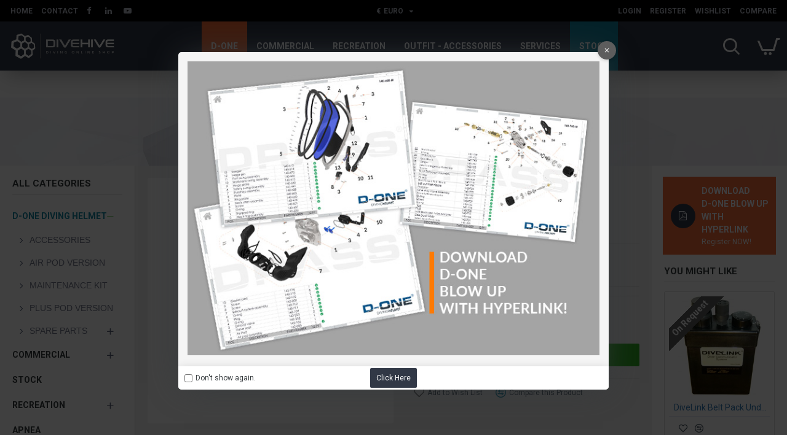

--- FILE ---
content_type: text/html; charset=utf-8
request_url: https://www.divehive.com/d-one-diving-helmet/spare-parts-881925540/port-view/face-port-oringhtml
body_size: 440053
content:
<!DOCTYPE html>
<html dir="ltr" lang="en" class="desktop mac chrome chrome131 webkit oc30 is-guest route-product-product product-555 store-0 skin-1 desktop-header-active compact-sticky mobile-sticky layout-23 two-column column-left column-right" data-jb="45643a14" data-jv="3.1.12" data-ov="3.0.3.8">
<head typeof="og:website">
<meta charset="UTF-8" />
<meta name="viewport" content="width=device-width, initial-scale=1.0">
<meta http-equiv="X-UA-Compatible" content="IE=edge">
<title>Face Port Oring</title>
<base href="https://www.divehive.com/" />
 	
			

 
 
			
<link rel="preload" href="catalog/view/theme/journal3/icons/fonts/icomoon.woff2?v=907f30d557" as="font" crossorigin>
<link rel="preconnect" href="https://fonts.googleapis.com/" crossorigin>
<link rel="preconnect" href="https://fonts.gstatic.com/" crossorigin>
<script>window['Journal'] = {"isPopup":false,"isPhone":false,"isTablet":false,"isDesktop":true,"filterScrollTop":true,"filterUrlValuesSeparator":",","countdownDay":"Day","countdownHour":"Hour","countdownMin":"Min","countdownSec":"Sec","globalPageColumnLeftTabletStatus":true,"globalPageColumnRightTabletStatus":true,"scrollTop":true,"scrollToTop":true,"notificationHideAfter":"2000","quickviewPageStyleCloudZoomStatus":true,"quickviewPageStyleAdditionalImagesCarousel":false,"quickviewPageStyleAdditionalImagesCarouselStyleSpeed":"500","quickviewPageStyleAdditionalImagesCarouselStyleAutoPlay":true,"quickviewPageStyleAdditionalImagesCarouselStylePauseOnHover":true,"quickviewPageStyleAdditionalImagesCarouselStyleDelay":"3000","quickviewPageStyleAdditionalImagesCarouselStyleLoop":false,"quickviewPageStyleAdditionalImagesHeightAdjustment":"5","quickviewPageStyleProductStockUpdate":false,"quickviewPageStylePriceUpdate":false,"quickviewPageStyleOptionsSelect":"none","quickviewText":"Quickview","mobileHeaderOn":"tablet","subcategoriesCarouselStyleSpeed":"500","subcategoriesCarouselStyleAutoPlay":false,"subcategoriesCarouselStylePauseOnHover":true,"subcategoriesCarouselStyleDelay":"3000","subcategoriesCarouselStyleLoop":false,"productPageStyleCloudZoomStatus":true,"productPageStyleCloudZoomPosition":"inner","productPageStyleAdditionalImagesCarousel":true,"productPageStyleAdditionalImagesCarouselStyleSpeed":"500","productPageStyleAdditionalImagesCarouselStyleAutoPlay":true,"productPageStyleAdditionalImagesCarouselStylePauseOnHover":true,"productPageStyleAdditionalImagesCarouselStyleDelay":"3000","productPageStyleAdditionalImagesCarouselStyleLoop":false,"productPageStyleAdditionalImagesHeightAdjustment":"5","productPageStyleProductStockUpdate":false,"productPageStylePriceUpdate":false,"productPageStyleOptionsSelect":"none","infiniteScrollStatus":true,"infiniteScrollOffset":"3","infiniteScrollLoadPrev":"Load Previous Products","infiniteScrollLoadNext":"Load Next Products","infiniteScrollLoading":"Loading...","infiniteScrollNoneLeft":"You have reached the end of the list.","checkoutUrl":"https:\/\/www.divehive.com\/index.php?route=checkout\/checkout","headerHeight":"","headerCompactHeight":"80","mobileMenuOn":"","searchStyleSearchAutoSuggestStatus":true,"searchStyleSearchAutoSuggestDescription":true,"searchStyleSearchAutoSuggestSubCategories":true,"headerMiniSearchDisplay":"default","stickyStatus":true,"stickyFullHomePadding":true,"stickyFullwidth":true,"stickyAt":"","stickyHeight":"40","headerTopBarHeight":"35","topBarStatus":true,"headerType":"compact","headerMobileHeight":"60","headerMobileStickyStatus":true,"headerMobileTopBarVisibility":false,"headerMobileTopBarHeight":"30","popup":[{"m":22,"c":"b00e0c6c"}],"columnsCount":2};</script>
<script>// forEach polyfill
if (window.NodeList && !NodeList.prototype.forEach) {
	NodeList.prototype.forEach = Array.prototype.forEach;
}

(function () {
	if (Journal['isPhone']) {
		return;
	}

	var wrappers = ['search', 'cart', 'cart-content', 'logo', 'language', 'currency'];
	var documentClassList = document.documentElement.classList;

	function extractClassList() {
		return ['desktop', 'tablet', 'phone', 'desktop-header-active', 'mobile-header-active', 'mobile-menu-active'].filter(function (cls) {
			return documentClassList.contains(cls);
		});
	}

	function mqr(mqls, listener) {
		Object.keys(mqls).forEach(function (k) {
			mqls[k].addListener(listener);
		});

		listener();
	}

	function mobileMenu() {
		console.warn('mobile menu!');

		var element = document.querySelector('#main-menu');
		var wrapper = document.querySelector('.mobile-main-menu-wrapper');

		if (element && wrapper) {
			wrapper.appendChild(element);
		}

		var main_menu = document.querySelector('.main-menu');

		if (main_menu) {
			main_menu.classList.add('accordion-menu');
		}

		document.querySelectorAll('.main-menu .dropdown-toggle').forEach(function (element) {
			element.classList.remove('dropdown-toggle');
			element.classList.add('collapse-toggle');
			element.removeAttribute('data-toggle');
		});

		document.querySelectorAll('.main-menu .dropdown-menu').forEach(function (element) {
			element.classList.remove('dropdown-menu');
			element.classList.remove('j-dropdown');
			element.classList.add('collapse');
		});
	}

	function desktopMenu() {
		console.warn('desktop menu!');

		var element = document.querySelector('#main-menu');
		var wrapper = document.querySelector('.desktop-main-menu-wrapper');

		if (element && wrapper) {
			wrapper.insertBefore(element, document.querySelector('#main-menu-2'));
		}

		var main_menu = document.querySelector('.main-menu');

		if (main_menu) {
			main_menu.classList.remove('accordion-menu');
		}

		document.querySelectorAll('.main-menu .collapse-toggle').forEach(function (element) {
			element.classList.add('dropdown-toggle');
			element.classList.remove('collapse-toggle');
			element.setAttribute('data-toggle', 'dropdown');
		});

		document.querySelectorAll('.main-menu .collapse').forEach(function (element) {
			element.classList.add('dropdown-menu');
			element.classList.add('j-dropdown');
			element.classList.remove('collapse');
		});

		document.body.classList.remove('mobile-wrapper-open');
	}

	function mobileHeader() {
		console.warn('mobile header!');

		Object.keys(wrappers).forEach(function (k) {
			var element = document.querySelector('#' + wrappers[k]);
			var wrapper = document.querySelector('.mobile-' + wrappers[k] + '-wrapper');

			if (element && wrapper) {
				wrapper.appendChild(element);
			}

			if (wrappers[k] === 'cart-content') {
				if (element) {
					element.classList.remove('j-dropdown');
					element.classList.remove('dropdown-menu');
				}
			}
		});

		var search = document.querySelector('#search');
		var cart = document.querySelector('#cart');

		if (search && (Journal['searchStyle'] === 'full')) {
			search.classList.remove('full-search');
			search.classList.add('mini-search');
		}

		if (cart && (Journal['cartStyle'] === 'full')) {
			cart.classList.remove('full-cart');
			cart.classList.add('mini-cart')
		}
	}

	function desktopHeader() {
		console.warn('desktop header!');

		Object.keys(wrappers).forEach(function (k) {
			var element = document.querySelector('#' + wrappers[k]);
			var wrapper = document.querySelector('.desktop-' + wrappers[k] + '-wrapper');

			if (wrappers[k] === 'cart-content') {
				if (element) {
					element.classList.add('j-dropdown');
					element.classList.add('dropdown-menu');
					document.querySelector('#cart').appendChild(element);
				}
			} else {
				if (element && wrapper) {
					wrapper.appendChild(element);
				}
			}
		});

		var search = document.querySelector('#search');
		var cart = document.querySelector('#cart');

		if (search && (Journal['searchStyle'] === 'full')) {
			search.classList.remove('mini-search');
			search.classList.add('full-search');
		}

		if (cart && (Journal['cartStyle'] === 'full')) {
			cart.classList.remove('mini-cart');
			cart.classList.add('full-cart');
		}

		documentClassList.remove('mobile-cart-content-container-open');
		documentClassList.remove('mobile-main-menu-container-open');
		documentClassList.remove('mobile-overlay');
	}

	function moveElements(classList) {
		if (classList.includes('mobile-header-active')) {
			mobileHeader();
			mobileMenu();
		} else if (classList.includes('mobile-menu-active')) {
			desktopHeader();
			mobileMenu();
		} else {
			desktopHeader();
			desktopMenu();
		}
	}

	var mqls = {
		phone: window.matchMedia('(max-width: 768px)'),
		tablet: window.matchMedia('(max-width: 1024px)'),
		menu: window.matchMedia('(max-width: ' + Journal['mobileMenuOn'] + 'px)')
	};

	mqr(mqls, function () {
		var oldClassList = extractClassList();

		if (Journal['isDesktop']) {
			if (mqls.phone.matches) {
				documentClassList.remove('desktop');
				documentClassList.remove('tablet');
				documentClassList.add('mobile');
				documentClassList.add('phone');
			} else if (mqls.tablet.matches) {
				documentClassList.remove('desktop');
				documentClassList.remove('phone');
				documentClassList.add('mobile');
				documentClassList.add('tablet');
			} else {
				documentClassList.remove('mobile');
				documentClassList.remove('phone');
				documentClassList.remove('tablet');
				documentClassList.add('desktop');
			}

			if (documentClassList.contains('phone') || (documentClassList.contains('tablet') && Journal['mobileHeaderOn'] === 'tablet')) {
				documentClassList.remove('desktop-header-active');
				documentClassList.add('mobile-header-active');
			} else {
				documentClassList.remove('mobile-header-active');
				documentClassList.add('desktop-header-active');
			}
		}

		if (documentClassList.contains('desktop-header-active') && mqls.menu.matches) {
			documentClassList.add('mobile-menu-active');
		} else {
			documentClassList.remove('mobile-menu-active');
		}

		var newClassList = extractClassList();

		if (oldClassList.join(' ') !== newClassList.join(' ')) {
			if (documentClassList.contains('safari') && !documentClassList.contains('ipad') && navigator.maxTouchPoints && navigator.maxTouchPoints > 2) {
				window.fetch('index.php?route=journal3/journal3/device_detect', {
					method: 'POST',
					body: 'device=ipad',
					headers: {
						'Content-Type': 'application/x-www-form-urlencoded'
					}
				}).then(function (data) {
					return data.json();
				}).then(function (data) {
					if (data.response.reload) {
						window.location.reload();
					}
				});
			}

			if (document.readyState === 'loading') {
				document.addEventListener('DOMContentLoaded', function () {
					moveElements(newClassList);
				});
			} else {
				moveElements(newClassList);
			}
		}
	});

})();

(function () {
	var cookies = {};
	var style = document.createElement('style');
	var documentClassList = document.documentElement.classList;

	document.head.appendChild(style);

	document.cookie.split('; ').forEach(function (c) {
		var cc = c.split('=');
		cookies[cc[0]] = cc[1];
	});

	if (Journal['popup']) {
		for (var i in Journal['popup']) {
			if (!cookies['p-' + Journal['popup'][i]['c']]) {
				documentClassList.add('popup-open');
				documentClassList.add('popup-center');
				break;
			}
		}
	}

	if (Journal['notification']) {
		for (var i in Journal['notification']) {
			if (cookies['n-' + Journal['notification'][i]['c']]) {
				style.sheet.insertRule('.module-notification-' + Journal['notification'][i]['m'] + '{ display:none }');
			}
		}
	}

	if (Journal['headerNotice']) {
		for (var i in Journal['headerNotice']) {
			if (cookies['hn-' + Journal['headerNotice'][i]['c']]) {
				style.sheet.insertRule('.module-header_notice-' + Journal['headerNotice'][i]['m'] + '{ display:none }');
			}
		}
	}

	if (Journal['layoutNotice']) {
		for (var i in Journal['layoutNotice']) {
			if (cookies['ln-' + Journal['layoutNotice'][i]['c']]) {
				style.sheet.insertRule('.module-layout_notice-' + Journal['layoutNotice'][i]['m'] + '{ display:none }');
			}
		}
	}
})();
</script>
<link href="https://fonts.googleapis.com/css?family=Roboto:400,700%7CPoppins:700&amp;subset=latin-ext" type="text/css" rel="stylesheet"/>
<link href="catalog/view/javascript/bootstrap/css/bootstrap.min.css?v=45643a14" type="text/css" rel="stylesheet" media="all" />
<link href="catalog/view/javascript/font-awesome/css/font-awesome.min.css?v=45643a14" type="text/css" rel="stylesheet" media="all" />
<link href="catalog/view/theme/journal3/lib/imagezoom/imagezoom.min.css?v=45643a14" type="text/css" rel="stylesheet" media="all" />
<link href="catalog/view/theme/journal3/lib/lightgallery/css/lightgallery.min.css?v=45643a14" type="text/css" rel="stylesheet" media="all" />
<link href="catalog/view/theme/journal3/lib/lightgallery/css/lg-transitions.min.css?v=45643a14" type="text/css" rel="stylesheet" media="all" />
<link href="catalog/view/theme/journal3/lib/swiper/swiper.min.css?v=45643a14" type="text/css" rel="stylesheet" media="all" />
<link href="catalog/view/theme/journal3/stylesheet/style.min.css?v=45643a14" type="text/css" rel="stylesheet" media="all" />
<link href="catalog/view/theme/default/stylesheet/opions_combinations_journal_3_compatibility.css?v=45643a14" type="text/css" rel="stylesheet" media="all" />
<link href="catalog/view/javascript/jquery/magnific/magnific-popup.css?v=45643a14" type="text/css" rel="stylesheet" media="all" />
<link href="catalog/view/javascript/jquery/datetimepicker/bootstrap-datetimepicker.min.css?v=45643a14" type="text/css" rel="stylesheet" media="all" />
<link href="catalog/view/theme/default/devmanextensions/options_combinations/stylesheet/image-picker.css?v=45643a14" type="text/css" rel="stylesheet" media="all" />
<link href="catalog/view/theme/default/stylesheet/paypal/paypal.css?v=45643a14" type="text/css" rel="stylesheet" media="all" />
<link href="https://www.divehive.com/face-port-oring.html" rel="canonical" />
<link href="https://www.divehive.com/image/catalog/cart.png" rel="icon" />
<style>
.blog-post .post-details .post-stats{white-space:nowrap;overflow-x:auto;overflow-y:hidden;-webkit-overflow-scrolling:touch;;font-size:12px;background:rgba(255, 255, 255, 1);margin-bottom:20px;padding:8px;padding-right:12px;padding-left:12px}.blog-post .post-details .post-stats .p-category{flex-wrap:nowrap;display:inline-flex}.mobile .blog-post .post-details .post-stats{overflow-x:scroll}.blog-post .post-details .post-stats::-webkit-scrollbar{-webkit-appearance:none;height:1px;height:5px;width:5px}.blog-post .post-details .post-stats::-webkit-scrollbar-track{background-color:white}.blog-post .post-details .post-stats::-webkit-scrollbar-thumb{background-color:#999;background-color:rgba(243, 109, 55, 1)}.blog-post .post-details .post-stats .p-posted{display:inline-flex}.blog-post .post-details .post-stats .p-author{display:inline-flex}.blog-post .post-details .post-stats .p-date{display:inline-flex}.p-date-image{font-size:22px;color:rgba(255, 255, 255, 1);font-weight:700;background:rgba(93, 93, 93, 1);margin:7px}.blog-post .post-details .post-stats .p-comment{display:inline-flex}.blog-post .post-details .post-stats .p-view{display:inline-flex}.post-content>p{margin-bottom:10px}.post-content{font-family:'Roboto';font-weight:400;font-size:16px;color:rgba(53, 58, 61, 1);line-height:1.5;-webkit-font-smoothing:antialiased;column-count:initial;column-gap:40px;column-rule-color:rgba(221, 221, 221, 1);column-rule-width:1px;column-rule-style:solid}.post-content h1, .post-content h2, .post-content h3, .post-content h4, .post-content h5, .post-content
h6{line-height:1.4}.post-content
a{display:inline-block}.post-content a:hover{color:rgba(243, 109, 55, 1)}.post-content
p{margin-bottom:10px}.post-content
em{color:rgba(89, 96, 119, 1)}.post-content
h1{margin-bottom:20px}.post-content
h2{margin-bottom:15px}.post-content
h3{font-family:'Poppins';font-weight:700;font-size:32px;line-height:1;margin-bottom:15px}.post-content
h4{font-size:22px;font-weight:700;text-transform:uppercase;margin-bottom:15px}.post-content
h5{font-size:18px;margin-bottom:15px}.post-content
h6{font-family:'Roboto';font-weight:700;font-size:14px;color:rgba(255, 255, 255, 1);text-transform:uppercase;line-height:1;background:rgba(53, 69, 100, 1);padding:5px;padding-right:8px;padding-left:8px;margin-bottom:10px;display:inline-block}.post-content
blockquote{font-family:Georgia,serif;font-weight:400;font-size:16px;color:rgba(53, 69, 100, 1);font-style:italic;padding-top:10px;padding-bottom:10px;margin-top:15px;margin-bottom:15px;border-width:0;border-top-width:1px;border-bottom-width:1px;border-style:solid;border-color:rgba(187, 198, 221, 1);border-radius:3px;float:none;display:block}.post-content blockquote::before{margin-left:auto;margin-right:auto;float:left;content:'\e98f' !important;font-family:icomoon !important;color:rgba(53, 69, 100, 1);margin-right:10px}.post-content
hr{margin-top:20px;margin-bottom:20px;border-color:rgba(221, 221, 221, 1);overflow:visible}.post-content hr::before{content:'\e993' !important;font-family:icomoon !important;font-size:20px;color:rgba(221, 221, 221, 1);background:rgba(245, 245, 245, 1);width:40px;height:40px;border-radius:50%}.post-content .drop-cap{font-family:Georgia,serif !important;font-weight:700 !important;font-size:60px !important;font-family:Georgia,serif;font-weight:700;font-size:60px;margin-right:5px}.post-content .amp::before{content:'\e901' !important;font-family:icomoon !important;font-size:25px;color:rgba(89, 96, 119, 1);left:1px;top:3px}.post-content .video-responsive{max-width:550px;margin-right:15px;margin-bottom:15px;float:left}.post-image{display:block;text-align:left;float:none}.blog-post
.tags{margin-top:15px;justify-content:flex-start;font-size:12px;font-weight:700;justify-content:center}.blog-post .tags a, .blog-post .tags-title{margin-right:8px;margin-bottom:8px}.blog-post .tags
b{display:none}.blog-post .tags
a{border-radius:10px;padding-right:8px;padding-left:8px;font-weight:400;background:rgba(237, 242, 254, 1)}.blog-post .tags a:hover{color:rgba(255,255,255,1);background:rgba(21,135,165,1)}.post-comments{margin-top:20px}.reply-btn.btn{background:rgba(46,175,35,1)}.reply-btn.btn:hover{background:rgba(21, 135, 165, 1) !important}.reply-btn.btn.btn.disabled::after{font-size:20px}.post-comment{margin-bottom:30px;padding-bottom:15px;border-width:0;border-bottom-width:1px;border-style:solid;border-color:rgba(221,221,221,1)}.post-reply{margin-top:15px;margin-left:60px;padding-top:20px;border-width:0;border-top-width:1px;border-style:solid;border-color:rgba(221,221,221,1)}.user-avatar{display:none;margin-right:15px;border-radius:50%}.module-blog_comments .side-image{display:none}.post-comment .user-name{font-size:18px;font-weight:700}.post-comment .user-data
div{font-size:12px}.post-comment .user-date::before{color:rgba(21, 135, 165, 1)}.post-comment .user-time::before{color:rgba(46, 175, 35, 1)}.post-comment .user-site::before{color:rgba(243, 109, 55, 1);left:-1px}.post-comment .user-data .user-date{display:inline-flex}.post-comment .user-data .user-time{display:inline-flex}.comment-form .form-group:not(.required){display:flex}.user-data .user-site{display:inline-flex}.main-posts.post-grid .post-layout.swiper-slide{margin-right:20px;width:calc((100% - 2 * 20px) / 3 - 0.01px)}.main-posts.post-grid .post-layout:not(.swiper-slide){padding:10px;width:calc(100% / 3 - 0.01px)}.one-column #content .main-posts.post-grid .post-layout.swiper-slide{margin-right:20px;width:calc((100% - 1 * 20px) / 2 - 0.01px)}.one-column #content .main-posts.post-grid .post-layout:not(.swiper-slide){padding:10px;width:calc(100% / 2 - 0.01px)}.two-column #content .main-posts.post-grid .post-layout.swiper-slide{margin-right:20px;width:calc((100% - 2 * 20px) / 3 - 0.01px)}.two-column #content .main-posts.post-grid .post-layout:not(.swiper-slide){padding:10px;width:calc(100% / 3 - 0.01px)}.side-column .main-posts.post-grid .post-layout.swiper-slide{margin-right:20px;width:calc((100% - 0 * 20px) / 1 - 0.01px)}.side-column .main-posts.post-grid .post-layout:not(.swiper-slide){padding:10px;width:calc(100% / 1 - 0.01px)}.main-posts.post-grid{margin:-10px}.post-grid .post-thumb{background:rgba(255, 255, 255, 1);border-radius:5px}.desktop .post-grid .post-thumb:hover{background:rgba(237, 242, 254, 1);box-shadow:5px 10px 30px -5px rgba(0, 0, 0, 0.3)}.post-grid .post-thumb .image
a{border-top-left-radius:5px;border-top-right-radius:5px}.post-grid .post-thumb:hover .image
img{transform:scale(1)}.post-grid .post-thumb
.caption{position:relative;bottom:auto;width:auto;padding-bottom:10px}.post-grid .post-thumb
.name{display:flex;width:auto;margin-left:auto;margin-right:auto;justify-content:center;margin-left:auto;margin-right:auto;padding:5px;margin-top:10px}.post-grid .post-thumb .name
a{white-space:normal;overflow:visible;text-overflow:initial;font-size:16px;color:rgba(69, 82, 94, 1);font-weight:700}.desktop .post-grid .post-thumb .name a:hover{color:rgba(21, 135, 165, 1)}.post-grid .post-thumb
.description{display:block;color:rgba(89, 96, 119, 1);text-align:center;padding:10px;padding-top:5px;padding-bottom:5px;margin-bottom:10px}.post-grid .post-thumb .button-group{display:flex;justify-content:center;margin-bottom:10px}.post-grid .post-thumb .btn-read-more::before{display:none}.post-grid .post-thumb .btn-read-more::after{display:none;content:'\e5c8' !important;font-family:icomoon !important}.post-grid .post-thumb .btn-read-more .btn-text{display:inline-block;padding:0}.post-grid .post-thumb .btn-read-more.btn{background:rgba(53, 58, 61, 1);border-radius:0px !important}.post-grid .post-thumb .btn-read-more.btn:hover{background:rgba(21, 135, 165, 1) !important}.post-grid .post-thumb .btn-read-more.btn.btn.disabled::after{font-size:20px}.post-grid .post-thumb .post-stats{display:flex;justify-content:center;position:absolute;transform:translateY(-100%);width:100%;background:rgba(245, 245, 245, 1);padding:5px}.post-grid .post-thumb .post-stats .p-author{display:flex}.post-grid .post-thumb .p-date{display:flex}.post-grid .post-thumb .post-stats .p-comment{display:flex}.post-grid .post-thumb .post-stats .p-view{display:flex}.post-list .post-layout:not(.swiper-slide){margin-bottom:20px}.post-list .post-thumb
.caption{flex-basis:200px;background:rgba(255, 255, 255, 1);padding:15px}.post-list .post-thumb{background:rgba(221, 221, 221, 1);padding:1px}.post-list .post-thumb:hover .image
img{transform:scale(1)}.post-list .post-thumb
.name{display:flex;width:auto;margin-left:auto;margin-right:auto;justify-content:flex-start;margin-left:0;margin-right:auto}.post-list .post-thumb .name
a{white-space:normal;overflow:visible;text-overflow:initial;font-size:16px;font-weight:700}.post-list .post-thumb
.description{display:block;padding-top:5px;padding-bottom:5px}.post-list .post-thumb .button-group{display:flex;justify-content:flex-start;background:rgba(237, 242, 254, 1);padding:10px;margin:-15px;margin-top:10px;border-width:0;border-top-width:1px;border-style:solid;border-color:rgba(221, 221, 221, 1)}.post-list .post-thumb .btn-read-more::before{display:inline-block}.post-list .post-thumb .btn-read-more .btn-text{display:inline-block;padding:0
.4em}.post-list .post-thumb .btn-read-more::after{content:'\e5c8' !important;font-family:icomoon !important}.post-list .post-thumb .post-stats{display:flex;justify-content:flex-start;background:rgba(245, 245, 245, 1);padding:5px;margin:-15px;margin-bottom:10px;border-width:0;border-bottom-width:1px;border-style:solid;border-color:rgba(221, 221, 221, 1)}.post-list .post-thumb .post-stats .p-author{display:block}.post-list .post-thumb .p-date{display:flex}.post-list .post-thumb .post-stats .p-comment{display:block}.post-list .post-thumb .post-stats .p-view{display:flex}.blog-feed
span{display:block}.blog-feed{display:inline-flex}.blog-feed::before{content:'\f143' !important;font-family:icomoon !important;font-size:14px;color:rgba(243,109,55,1)}.countdown{color:rgba(53, 58, 61, 1);background:rgba(247, 249, 255, 1)}.countdown div
span{color:rgba(53,58,61,1)}.countdown>div{border-style:solid;border-color:rgba(221, 221, 221, 1)}.boxed-layout .site-wrapper{overflow:hidden}.boxed-layout
.header{padding:0
20px}.boxed-layout
.breadcrumb{padding-left:20px;padding-right:20px}.wrapper, .mega-menu-content, .site-wrapper > .container, .grid-cols,.desktop-header-active .is-sticky .header .desktop-main-menu-wrapper,.desktop-header-active .is-sticky .sticky-fullwidth-bg,.boxed-layout .site-wrapper, .breadcrumb, .title-wrapper, .page-title > span,.desktop-header-active .header .top-bar,.desktop-header-active .header .mid-bar,.desktop-main-menu-wrapper{max-width:1320px}.desktop-main-menu-wrapper .main-menu>.j-menu>.first-dropdown::before{transform:translateX(calc(0px - (100vw - 1320px) / 2))}html[dir='rtl'] .desktop-main-menu-wrapper .main-menu>.j-menu>.first-dropdown::before{transform:none;right:calc(0px - (100vw - 1320px) / 2)}.desktop-main-menu-wrapper .main-menu>.j-menu>.first-dropdown.mega-custom::before{transform:translateX(calc(0px - (200vw - 1320px) / 2))}html[dir='rtl'] .desktop-main-menu-wrapper .main-menu>.j-menu>.first-dropdown.mega-custom::before{transform:none;right:calc(0px - (200vw - 1320px) / 2)}#content{padding:20px}.side-column{max-width:220px;padding-top:20px;padding-right:20px;padding-bottom:20px}.one-column
#content{max-width:calc(100% - 220px)}.two-column
#content{max-width:calc(100% - 220px * 2)}#column-left{border-width:0;border-right-width:1px;border-style:solid;border-color:rgba(221,221,221,1)}#column-right{padding-left:20px}.page-title{display:block}.dropdown.drop-menu>.j-dropdown{left:0;right:auto;transform:translate3d(0,-10px,0)}.dropdown.drop-menu.animating>.j-dropdown{left:0;right:auto;transform:none}.dropdown.drop-menu>.j-dropdown::before{left:10px;right:auto;transform:translateX(0)}.dropdown.dropdown .j-menu>li>a{flex-direction:row;font-size:14px;color:rgba(53, 58, 61, 1);background:rgba(255, 255, 255, 1);padding:15px}.dropdown.dropdown .j-menu .dropdown>a>.count-badge{margin-right:0}.dropdown.dropdown .j-menu .dropdown>a>.count-badge+.open-menu+.menu-label{margin-left:7px}.dropdown.dropdown .j-menu .dropdown>a::after{display:block}.desktop .dropdown.dropdown .j-menu > li:hover > a, .dropdown.dropdown .j-menu>li.active>a{color:rgba(255, 255, 255, 1);background:rgba(21, 135, 165, 1)}.dropdown.dropdown .j-menu .links-text{white-space:nowrap;overflow:hidden;text-overflow:ellipsis}.dropdown.dropdown .j-menu>li>a::before{margin-right:7px;min-width:20px}.dropdown.dropdown .j-menu a .count-badge{display:none;position:relative}.dropdown.dropdown:not(.mega-menu) .j-dropdown{min-width:150px}.dropdown.dropdown:not(.mega-menu) .j-menu{box-shadow:5px 10px 30px -5px rgba(0, 0, 0, 0.3)}.dropdown.dropdown .j-dropdown::before{border-bottom-color:rgba(69,82,94,1);margin-top:-10px}legend{font-family:'Roboto';font-weight:700;font-size:26px;color:rgba(53,58,61,1);text-align:left;text-transform:uppercase;text-decoration:none;border-width:0;border-bottom-width:1px;border-style:solid;border-color:rgba(221,221,221,1);padding-bottom:7px;margin-bottom:15px;white-space:normal;overflow:visible;text-overflow:initial}.title{font-family:'Roboto';font-weight:700;font-size:26px;color:rgba(53, 58, 61, 1);text-align:left;text-transform:uppercase;text-decoration:none;border-width:0;border-bottom-width:1px;border-style:solid;border-color:rgba(221, 221, 221, 1);padding-bottom:7px;margin-bottom:15px;white-space:normal;overflow:visible;text-overflow:initial}html:not(.popup) .page-title{font-family:'Poppins';font-weight:700;font-size:32px;color:rgba(49, 56, 70, 1);text-align:center;text-transform:uppercase;text-decoration:none;line-height:1;background-image:url('https://www.divehive.com/image/cache/catalog/journal3/misc/low-poly-60-2000x1333.jpg');background-position:center bottom;background-attachment:fixed;background-repeat:no-repeat;background-size:cover;border-width:0px;padding:30px;padding-right:20px;padding-left:20px;margin:0px;white-space:normal;overflow:visible;text-overflow:initial;text-align:center}html:not(.popup) .page-title::after{content:'';display:block;position:relative;margin-top:15px;left:50%;right:initial;transform:translate3d(-50%,0,0)}html:not(.popup) .page-title.page-title>span::after{content:'';display:block;position:relative;margin-top:15px;left:50%;right:initial;transform:translate3d(-50%,0,0)}html:not(.popup) .page-title::after, html:not(.popup) .page-title.page-title>span::after{width:70px;height:4px;background:rgba(93,93,93,1)}.title.module-title{font-size:15px;font-weight:700;border-width:0;border-bottom-width:1px;border-style:solid;border-color:rgba(221,221,221,1);padding-bottom:8px;margin-bottom:15px;white-space:normal;overflow:visible;text-overflow:initial}.btn,.btn:visited{font-size:12px;color:rgba(255,255,255,1)}.btn:hover{color:rgba(255, 255, 255, 1) !important;background:rgba(21, 135, 165, 1) !important}.btn:active,.btn:hover:active,.btn:focus:active{color:rgba(245, 245, 245, 1) !important;background:rgba(9, 132, 207, 1) !important;box-shadow:inset 0 2px 8px rgba(0,0,0,0.15)}.btn:focus{color:rgba(255, 255, 255, 1) !important;background:rgba(21, 135, 165, 1);box-shadow:inset 0 0 20px rgba(0,0,0,0.25)}.btn{background:rgba(49, 56, 70, 1);padding:10px;border-radius:2px !important}.desktop .btn:hover{box-shadow:0 5px 30px -5px rgba(0,0,0,0.15)}.btn.btn.disabled::after{font-size:20px}.btn-secondary.btn{background:rgba(21,135,165,1)}.btn-secondary.btn:hover{background:rgba(46, 175, 35, 1) !important}.desktop .btn-secondary.btn:hover{box-shadow:0 5px 30px -5px rgba(0,0,0,0.15)}.btn-secondary.btn:active,.btn-secondary.btn:hover:active,.btn-secondary.btn:focus:active{box-shadow:inset 0 2px 8px rgba(0,0,0,0.15)}.btn-secondary.btn:focus{box-shadow:inset 0 0 20px rgba(0,0,0,0.25)}.btn-secondary.btn.btn.disabled::after{font-size:20px}.btn-success.btn{background:rgba(46,175,35,1)}.btn-success.btn:hover{background:rgba(21, 135, 165, 1) !important}.btn-success.btn.btn.disabled::after{font-size:20px}.btn-danger.btn{background:rgba(93,93,93,1)}.btn-danger.btn:hover{background:rgba(21, 135, 165, 1) !important}.btn-danger.btn.btn.disabled::after{font-size:20px}.btn-warning.btn{background:rgba(93,93,93,1)}.btn-warning.btn:hover{background:rgba(21, 135, 165, 1) !important}.btn-warning.btn.btn.disabled::after{font-size:20px}.btn-info.btn{background:rgba(89,96,119,1)}.btn-info.btn:hover{background:rgba(21, 135, 165, 1) !important}.btn-info.btn.btn.disabled::after{font-size:20px}.btn-light.btn,.btn-light.btn:visited{color:rgba(255,255,255,1)}.btn-light.btn:hover{color:rgba(255, 255, 255, 1) !important;background:rgba(21, 135, 165, 1) !important}.btn-light.btn{background:rgba(53, 69, 100, 1);border-style:none;border-radius:0px !important}.btn-light.btn.btn.disabled::after{font-size:20px}.btn-dark.btn{background:rgba(53, 58, 61, 1);border-radius:0px !important}.btn-dark.btn:hover{background:rgba(21, 135, 165, 1) !important}.btn-dark.btn.btn.disabled::after{font-size:20px}.buttons{background:rgba(245, 245, 245, 1);margin-top:20px;padding:10px;border-radius:3px;font-size:12px}.buttons .pull-left
.btn{background:rgba(93, 93, 93, 1)}.buttons .pull-left .btn:hover{background:rgba(21, 135, 165, 1) !important}.buttons .pull-left .btn.btn.disabled::after{font-size:20px}.buttons .pull-right .btn::after{content:'\e5c8' !important;font-family:icomoon !important;margin-left:5px}.buttons .pull-left .btn::before{content:'\e5c4' !important;font-family:icomoon !important;margin-right:5px}.buttons>div{flex:0 0 auto;width:auto;flex-basis:0}.buttons > div
.btn{width:auto}.buttons .pull-left{margin-right:auto}.buttons .pull-right:only-child{flex:0 0 auto;width:auto;margin:0
0 0 auto}.buttons .pull-right:only-child
.btn{width:auto}.tags{margin-top:15px;justify-content:flex-start;font-size:12px;font-weight:700}.tags a,.tags-title{margin-right:8px;margin-bottom:8px}.tags
b{display:none}.tags
a{border-radius:10px;padding-right:8px;padding-left:8px;font-weight:400;background:rgba(237, 242, 254, 1)}.tags a:hover{color:rgba(255,255,255,1);background:rgba(21,135,165,1)}.breadcrumb{display:block !important;text-align:center;padding:10px;padding-left:0px;white-space:normal;-webkit-overflow-scrolling:touch}.breadcrumb::before{background:rgba(250, 250, 250, 1)}.breadcrumb li:first-of-type a i::before{content:'\e88a' !important;font-family:icomoon !important;font-size:15px}.breadcrumb
a{font-size:12px;text-decoration:underline}.breadcrumb li:last-of-type
a{color:rgba(53, 58, 61, 1)}.mobile
.breadcrumb{overflow-x:visible}.breadcrumb::-webkit-scrollbar{-webkit-appearance:initial;height:1px;height:1px;width:1px}.breadcrumb::-webkit-scrollbar-track{background-color:white}.breadcrumb::-webkit-scrollbar-thumb{background-color:#999}.panel-group .panel-heading a::before{content:'\eba1' !important;font-family:icomoon !important;order:-1}.panel-group .panel-active .panel-heading a::before{content:'\eb86' !important;font-family:icomoon !important}.panel-group .panel-heading
a{justify-content:flex-start;font-size:15px;text-transform:none;padding:13px}.panel-group .panel-heading:hover
a{color:rgba(21, 135, 165, 1)}.panel-group .panel-heading{background:rgba(255, 255, 255, 1);border-width:0;border-bottom-width:1px;border-style:solid;border-color:rgba(221, 221, 221, 1)}.panel-group .panel-heading:hover, .panel-group .panel-active .panel-heading{background:rgba(237,242,254,1)}.panel-group{border-width:1px;border-style:solid;border-color:rgba(221, 221, 221, 1)}.panel-group .panel-body{background:rgba(247,249,255,1);padding:15px}body{font-family:'Roboto';font-weight:400;font-size:16px;color:rgba(53, 58, 61, 1);line-height:1.5;-webkit-font-smoothing:antialiased}body h1, body h2, body h3, body h4, body h5, body
h6{line-height:1.4}body
a{display:inline-block}body a:hover{color:rgba(243, 109, 55, 1)}body
p{margin-bottom:10px}body
em{color:rgba(89, 96, 119, 1)}body
h1{margin-bottom:20px}body
h2{margin-bottom:15px}body
h3{font-family:'Poppins';font-weight:700;font-size:32px;line-height:1;margin-bottom:15px}body
h4{font-size:22px;font-weight:700;text-transform:uppercase;margin-bottom:15px}body
h5{font-size:18px;margin-bottom:15px}body
h6{font-family:'Roboto';font-weight:700;font-size:14px;color:rgba(255, 255, 255, 1);text-transform:uppercase;line-height:1;background:rgba(53, 69, 100, 1);padding:5px;padding-right:8px;padding-left:8px;margin-bottom:10px;display:inline-block}body
blockquote{font-family:Georgia,serif;font-weight:400;font-size:16px;color:rgba(53, 69, 100, 1);font-style:italic;padding-top:10px;padding-bottom:10px;margin-top:15px;margin-bottom:15px;border-width:0;border-top-width:1px;border-bottom-width:1px;border-style:solid;border-color:rgba(187, 198, 221, 1);border-radius:3px;float:none;display:block}body blockquote::before{margin-left:auto;margin-right:auto;float:left;content:'\e98f' !important;font-family:icomoon !important;color:rgba(53, 69, 100, 1);margin-right:10px}body
hr{margin-top:20px;margin-bottom:20px;border-color:rgba(221, 221, 221, 1);overflow:visible}body hr::before{content:'\e993' !important;font-family:icomoon !important;font-size:20px;color:rgba(221, 221, 221, 1);background:rgba(245, 245, 245, 1);width:40px;height:40px;border-radius:50%}body .drop-cap{font-family:Georgia,serif !important;font-weight:700 !important;font-size:60px !important;font-family:Georgia,serif;font-weight:700;font-size:60px;margin-right:5px}body .amp::before{content:'\e901' !important;font-family:icomoon !important;font-size:25px;color:rgba(89, 96, 119, 1);left:1px;top:3px}body .video-responsive{max-width:550px;margin-right:15px;margin-bottom:15px;float:left}.count-badge{color:rgba(255,255,255,1);background:rgba(93,93,93,1);border-radius:20px}.count-zero{display:none !important}.product-label
b{font-size:14px;color:rgba(255,255,255,1);font-weight:700;background:rgba(93,93,93,1);border-radius:20px;padding:5px;padding-bottom:7px}.tooltip-inner{font-size:12px;color:rgba(255, 255, 255, 1);background:rgba(21, 135, 165, 1);border-radius:3px;box-shadow:0 -5px 30px -5px rgba(0, 0, 0, 0.15)}.tooltip.top .tooltip-arrow{border-top-color:rgba(21, 135, 165, 1)}.tooltip.right .tooltip-arrow{border-right-color:rgba(21, 135, 165, 1)}.tooltip.bottom .tooltip-arrow{border-bottom-color:rgba(21, 135, 165, 1)}.tooltip.left .tooltip-arrow{border-left-color:rgba(21, 135, 165, 1)}table
td{background:rgba(255, 255, 255, 1)}table tbody tr:nth-child(even) td{background:rgba(250, 250, 250, 1)}table td, table
th{border-color:rgba(221, 221, 221, 1) !important}table{border-width:1px !important;border-style:solid !important;border-color:rgba(221, 221, 221, 1) !important}table thead
td{background:rgba(245, 245, 245, 1)}table tfoot
td{background:rgba(245,245,245,1)}.table-responsive{border-width:1px;border-style:solid;border-color:rgba(221,221,221,1)}.table-responsive::-webkit-scrollbar-thumb{background-color:rgba(21,135,165,1)}.table-responsive::-webkit-scrollbar-track{background-color:rgba(255,255,255,1)}.table-responsive::-webkit-scrollbar{height:5px;width:5px}.form-group .control-label{display:flex;max-width:180px;padding-top:7px;padding-bottom:5px;justify-content:flex-start}.required .control-label+div::before{display:none}.required .control-label::after{display:inline}label{font-size:12px;color:rgba(53,58,61,1)}.has-error{color:rgba(93, 93, 93, 1) !important}.has-error .form-control{border-color:rgba(93, 93, 93, 1) !important}.required .control-label::after, .required .control-label+div::before,.text-danger{font-size:18px;color:rgba(93,93,93,1)}.form-group{margin-bottom:8px}.required.has-error .control-label::after, .required.has-error .control-label+div::before{color:rgba(93, 93, 93, 1) !important}input.form-control{background:rgba(255, 255, 255, 1) !important;border-width:1px !important;border-style:solid !important;border-color:rgba(221, 221, 221, 1) !important;border-radius:2px !important;max-width:335px}input.form-control:focus{box-shadow:inset 0 0 3px rgba(0,0,0,0.15)}textarea.form-control{background:rgba(255, 255, 255, 1) !important;border-width:1px !important;border-style:solid !important;border-color:rgba(221, 221, 221, 1) !important;border-radius:2px !important}textarea.form-control:focus{box-shadow:inset 0 0 3px rgba(0,0,0,0.15)}select.form-control{background:rgba(255, 255, 255, 1) !important;border-width:1px !important;border-style:solid !important;border-color:rgba(221, 221, 221, 1) !important;border-radius:2px !important;max-width:335px}select.form-control:focus{box-shadow:inset 0 0 3px rgba(0,0,0,0.15)}.radio{width:100%}.checkbox{width:100%}.input-group .input-group-btn
.btn{padding:8px;min-width:35px;min-height:33px;min-width:35px;min-height:35px;margin-left:5px}.input-group .input-group-btn .btn.btn.disabled::after{font-size:20px}.product-option-file .btn i::before{content:'\ebd8' !important;font-family:icomoon !important}.stepper input.form-control{background:rgba(255, 255, 255, 1) !important;border-width:0px !important;border-radius:2px !important;box-shadow:0 2px 15px -2px rgba(0, 0, 0, 0.15)}.stepper input.form-control:focus{box-shadow:inset 0 0 3px rgba(0,0,0,0.15)}.stepper{width:50px;height:35px;border-style:solid;border-color:rgba(49, 56, 70, 1);border-radius:0px}.stepper span
i{color:rgba(221, 221, 221, 1);background-color:rgba(89, 96, 119, 1)}.stepper span i:hover{color:rgba(250,250,250,1);background-color:rgba(46,175,35,1)}.pagination-results{letter-spacing:1px;background:rgba(245, 245, 245, 1);margin-top:20px;padding:10px;border-width:1px;border-style:solid;border-color:rgba(221, 221, 221, 1);justify-content:flex-start}.pagination-results .text-right{display:block}.pagination>li>a{color:rgba(53,58,61,1)}.pagination>li>a:hover{color:rgba(21,135,165,1)}.pagination>li.active>span,.pagination>li.active>span:hover,.pagination>li>a:focus{color:rgba(21,135,165,1)}.pagination>li>a,.pagination>li>span{padding:3px}.pagination > li:first-child a::before, .pagination > li:last-child a::before{content:'\eb23' !important;font-family:icomoon !important;font-size:15px}.pagination > li .prev::before, .pagination > li .next::before{content:'\f104' !important;font-family:icomoon !important;font-size:15px}.pagination>li:not(:first-of-type){margin-left:7px}.rating .fa-stack{font-size:13px;width:1.1em}.rating .fa-star, .rating .fa-star+.fa-star-o{color:rgba(255, 214, 0, 1)}.rating .fa-star-o:only-child{color:rgba(89,96,119,1)}.popup-inner-body{max-height:calc(100vh - 55px * 2)}.popup-container{max-width:calc(100% - 20px * 2)}.popup-bg{background:rgba(0,0,0,0.75)}.popup-body,.popup{background:rgba(245, 245, 245, 1)}.popup-content, .popup .site-wrapper{padding:15px}.popup-body{border-radius:5px;box-shadow:0 0 50px -10px}.popup-close{width:30px;height:30px;margin-right:-12px;margin-top:12px}.popup-container>.btn{background:rgba(93, 93, 93, 1);padding:10px;box-shadow:0 2px 5px rgba(0, 0, 0, 0.15);border-radius:50% !important;min-width:25px;min-height:25px}.popup-container>.btn:hover{background:rgba(21, 135, 165, 1) !important}.desktop .popup-container>.btn:hover{box-shadow:0 5px 30px -5px rgba(0,0,0,0.25)}.popup-container>.btn:active,.popup-container>.btn:hover:active,.popup-container>.btn:focus:active{box-shadow:inset 0 0 20px rgba(0,0,0,0.25)}.popup-container>.btn:focus{box-shadow:inset 0 0 20px rgba(0,0,0,0.25)}.popup-container>.btn.btn.disabled::after{font-size:20px}.scroll-top i::before{content:'\e957' !important;font-family:icomoon !important;font-size:40px;color:rgba(21, 135, 165, 1)}.scroll-top:hover i::before{color:rgba(255,214,0,1)}.scroll-top{left:auto;right:10px;transform:translateX(0)}.journal-loading > i::before, .ias-spinner > i::before, .lg-outer .lg-item::after,.btn.disabled::after{content:'\e92e' !important;font-family:icomoon !important;font-size:28px;color:rgba(243, 109, 55, 1)}.journal-loading > .fa-spin, .lg-outer .lg-item::after,.btn.disabled::after{animation:fa-spin infinite linear;;animation-duration:1100ms}.btn-cart::before,.fa-shopping-cart::before{content:'\e936' !important;font-family:icomoon !important}.btn-wishlist::before{content:'\eb67' !important;font-family:icomoon !important}.btn-compare::before,.compare-btn::before{content:'\eab6' !important;font-family:icomoon !important}.fa-refresh::before{content:'\f021' !important;font-family:icomoon !important}.fa-times-circle::before,.fa-times::before,.reset-filter::before,.notification-close::before,.popup-close::before,.hn-close::before{content:'\e5cd' !important;font-family:icomoon !important}.p-author::before{content:'\eadc' !important;font-family:icomoon !important;font-size:11px;margin-right:5px}.p-date::before{content:'\f133' !important;font-family:icomoon !important;margin-right:5px}.p-time::before{content:'\eb29' !important;font-family:icomoon !important;margin-right:5px}.p-comment::before{content:'\f27a' !important;font-family:icomoon !important;margin-right:5px}.p-view::before{content:'\f06e' !important;font-family:icomoon !important;margin-right:5px}.p-category::before{content:'\f022' !important;font-family:icomoon !important;margin-right:5px}.user-site::before{content:'\e321' !important;font-family:icomoon !important;left:-1px;margin-right:5px}.desktop ::-webkit-scrollbar{width:12px}.desktop ::-webkit-scrollbar-track{background:rgba(245, 245, 245, 1)}.desktop ::-webkit-scrollbar-thumb{background:rgba(89, 96, 119, 1);border-width:3px;border-style:solid;border-color:rgba(245, 245, 245, 1);border-radius:10px}.desktop ::-webkit-scrollbar-thumb:hover{background:rgba(21,135,165,1)}.expand-content{max-height:70px}.block-expand.btn,.block-expand.btn:visited{font-size:12px}.block-expand.btn{background:rgba(21, 135, 165, 1);padding:2px;padding-right:7px;padding-bottom:3px;padding-left:7px;border-radius:2px !important;min-width:20px;min-height:20px}.block-expand.btn:hover{background:rgba(46, 175, 35, 1) !important}.desktop .block-expand.btn:hover{box-shadow:0 5px 30px -5px rgba(0,0,0,0.25)}.block-expand.btn:active,.block-expand.btn:hover:active,.block-expand.btn:focus:active{box-shadow:inset 0 0 20px rgba(0,0,0,0.25)}.block-expand.btn:focus{box-shadow:inset 0 0 20px rgba(0,0,0,0.25)}.block-expand.btn.btn.disabled::after{font-size:20px}.block-expand::after{content:'Show More'}.block-expanded .block-expand::after{content:'Show Less'}.block-expand::before{content:'\f0d7' !important;font-family:icomoon !important;margin-right:5px}.block-expanded .block-expand::before{content:'\f0d8' !important;font-family:icomoon !important}.block-expand-overlay{background:linear-gradient(to bottom, transparent, rgba(255, 255, 255, 1))}.safari .block-expand-overlay{background:linear-gradient(to bottom, rgba(255,255,255,0), rgba(255, 255, 255, 1))}.iphone .block-expand-overlay{background:linear-gradient(to bottom, rgba(255,255,255,0), rgba(255, 255, 255, 1))}.ipad .block-expand-overlay{background:linear-gradient(to bottom,rgba(255,255,255,0),rgba(255,255,255,1))}.old-browser{color:rgba(0, 0, 0, 1);background:rgba(255, 255, 0, 1)}.j-loader .journal-loading>i::before{margin-top:-2px}.j-loader{background:rgba(187,198,221,1)}.notification-cart.notification{max-width:400px;margin:20px;margin-bottom:0px;padding:10px;background:rgba(255, 255, 255, 1);border-radius:5px;box-shadow:0 0 20px rgba(0, 0, 0, 0.25)}.notification-cart .notification-close{display:block;margin-right:-12px;margin-top:-12px}.notification-cart .notification-close.btn{background:rgba(93, 93, 93, 1);padding:10px;box-shadow:0 2px 5px rgba(0, 0, 0, 0.15);border-radius:50% !important;min-width:25px;min-height:25px}.notification-cart .notification-close.btn:hover{background:rgba(21, 135, 165, 1) !important}.desktop .notification-cart .notification-close.btn:hover{box-shadow:0 5px 30px -5px rgba(0, 0, 0, 0.25)}.notification-cart .notification-close.btn:active, .notification-cart .notification-close.btn:hover:active, .notification-cart .notification-close.btn:focus:active{box-shadow:inset 0 0 20px rgba(0, 0, 0, 0.25)}.notification-cart .notification-close.btn:focus{box-shadow:inset 0 0 20px rgba(0, 0, 0, 0.25)}.notification-cart .notification-close.btn.btn.disabled::after{font-size:20px}.notification-cart
img{display:block;margin-right:10px;margin-bottom:10px}.notification-cart .notification-buttons{display:flex;background:rgba(237, 242, 254, 1);padding:10px;margin:-10px;margin-top:5px}.notification-cart .notification-view-cart{display:inline-flex;flex-grow:1}.notification-cart .notification-checkout.btn{background:rgba(46, 175, 35, 1)}.notification-cart .notification-checkout.btn:hover{background:rgba(21, 135, 165, 1) !important}.notification-cart .notification-checkout.btn.btn.disabled::after{font-size:20px}.notification-cart .notification-checkout{display:inline-flex;flex-grow:1;margin-left:10px}.notification-wishlist.notification{max-width:400px;margin:20px;margin-bottom:0px;padding:10px;background:rgba(255, 255, 255, 1);border-radius:5px;box-shadow:0 0 20px rgba(0, 0, 0, 0.25)}.notification-wishlist .notification-close{display:block;margin-right:-12px;margin-top:-12px}.notification-wishlist .notification-close.btn{background:rgba(93, 93, 93, 1);padding:10px;box-shadow:0 2px 5px rgba(0, 0, 0, 0.15);border-radius:50% !important;min-width:25px;min-height:25px}.notification-wishlist .notification-close.btn:hover{background:rgba(21, 135, 165, 1) !important}.desktop .notification-wishlist .notification-close.btn:hover{box-shadow:0 5px 30px -5px rgba(0, 0, 0, 0.25)}.notification-wishlist .notification-close.btn:active, .notification-wishlist .notification-close.btn:hover:active, .notification-wishlist .notification-close.btn:focus:active{box-shadow:inset 0 0 20px rgba(0, 0, 0, 0.25)}.notification-wishlist .notification-close.btn:focus{box-shadow:inset 0 0 20px rgba(0, 0, 0, 0.25)}.notification-wishlist .notification-close.btn.btn.disabled::after{font-size:20px}.notification-wishlist
img{display:block;margin-right:10px;margin-bottom:10px}.notification-wishlist .notification-buttons{display:flex;background:rgba(237, 242, 254, 1);padding:10px;margin:-10px;margin-top:5px}.notification-wishlist .notification-view-cart{display:inline-flex;flex-grow:1}.notification-wishlist .notification-checkout.btn{background:rgba(46, 175, 35, 1)}.notification-wishlist .notification-checkout.btn:hover{background:rgba(21, 135, 165, 1) !important}.notification-wishlist .notification-checkout.btn.btn.disabled::after{font-size:20px}.notification-wishlist .notification-checkout{display:inline-flex;flex-grow:1;margin-left:10px}.notification-compare.notification{max-width:400px;margin:20px;margin-bottom:0px;padding:10px;background:rgba(255, 255, 255, 1);border-radius:5px;box-shadow:0 0 20px rgba(0, 0, 0, 0.25)}.notification-compare .notification-close{display:block;margin-right:-12px;margin-top:-12px}.notification-compare .notification-close.btn{background:rgba(93, 93, 93, 1);padding:10px;box-shadow:0 2px 5px rgba(0, 0, 0, 0.15);border-radius:50% !important;min-width:25px;min-height:25px}.notification-compare .notification-close.btn:hover{background:rgba(21, 135, 165, 1) !important}.desktop .notification-compare .notification-close.btn:hover{box-shadow:0 5px 30px -5px rgba(0, 0, 0, 0.25)}.notification-compare .notification-close.btn:active, .notification-compare .notification-close.btn:hover:active, .notification-compare .notification-close.btn:focus:active{box-shadow:inset 0 0 20px rgba(0, 0, 0, 0.25)}.notification-compare .notification-close.btn:focus{box-shadow:inset 0 0 20px rgba(0, 0, 0, 0.25)}.notification-compare .notification-close.btn.btn.disabled::after{font-size:20px}.notification-compare
img{display:block;margin-right:10px;margin-bottom:10px}.notification-compare .notification-buttons{display:flex;background:rgba(237, 242, 254, 1);padding:10px;margin:-10px;margin-top:5px}.notification-compare .notification-view-cart{display:inline-flex;flex-grow:1}.notification-compare .notification-checkout.btn{background:rgba(46, 175, 35, 1)}.notification-compare .notification-checkout.btn:hover{background:rgba(21, 135, 165, 1) !important}.notification-compare .notification-checkout.btn.btn.disabled::after{font-size:20px}.notification-compare .notification-checkout{display:inline-flex;flex-grow:1;margin-left:10px}.popup-quickview .popup-container{width:700px}.popup-quickview .popup-inner-body{height:600px}.route-product-product.popup-quickview .product-info .product-left{width:50%}.route-product-product.popup-quickview .product-info .product-right{width:calc(100% - 50%);padding-left:20px}.route-product-product.popup-quickview h1.page-title{display:block}.route-product-product.popup-quickview div.page-title{display:none}.route-product-product.popup-quickview .page-title{font-family:'Poppins';font-weight:700;font-size:40px;color:rgba(53, 58, 61, 1);text-transform:none;text-decoration:none;line-height:1;background:none;border-width:0px;padding:0px;margin-bottom:15px;white-space:normal;overflow:visible;text-overflow:initial}.route-product-product.popup-quickview .direction-horizontal .additional-image{width:calc(100% / 4)}.route-product-product.popup-quickview .additional-images .swiper-container{overflow:hidden}.route-product-product.popup-quickview .additional-images .swiper-buttons{display:block;top:50%}.route-product-product.popup-quickview .additional-images .swiper-button-prev{left:0;right:auto;transform:translate(0, -50%)}.route-product-product.popup-quickview .additional-images .swiper-button-next{left:auto;right:0;transform:translate(0, -50%)}.route-product-product.popup-quickview .additional-images .swiper-buttons
div{width:100px;height:20px;background:rgba(89, 96, 119, 1)}.route-product-product.popup-quickview .additional-images .swiper-button-disabled{opacity:0}.route-product-product.popup-quickview .additional-images .swiper-buttons div::before{content:'\e5c4' !important;font-family:icomoon !important;color:rgba(255, 255, 255, 1)}.route-product-product.popup-quickview .additional-images .swiper-buttons .swiper-button-next::before{content:'\e5c8' !important;font-family:icomoon !important;color:rgba(255, 255, 255, 1)}.route-product-product.popup-quickview .additional-images .swiper-buttons div:not(.swiper-button-disabled):hover{background:rgba(21, 135, 165, 1)}.route-product-product.popup-quickview .additional-images .swiper-pagination{display:none !important;margin-bottom:-10px;left:50%;right:auto;transform:translateX(-50%)}.route-product-product.popup-quickview .additional-images
.swiper{padding-bottom:0;;padding-bottom:10px}.route-product-product.popup-quickview .additional-images .swiper-pagination-bullet{width:10px;height:10px;background-color:rgba(21, 135, 165, 1)}.route-product-product.popup-quickview .additional-images .swiper-pagination>span+span{margin-left:7px}.desktop .route-product-product.popup-quickview .additional-images .swiper-pagination-bullet:hover{background-color:rgba(49, 56, 70, 1)}.route-product-product.popup-quickview .additional-images .swiper-pagination-bullet.swiper-pagination-bullet-active{background-color:rgba(49, 56, 70, 1)}.route-product-product.popup-quickview .additional-images .swiper-pagination>span{border-radius:10px}.route-product-product.popup-quickview .additional-image{padding:calc(10px / 2)}.route-product-product.popup-quickview .additional-images{margin-top:10px;margin-right:-5px;margin-left:-5px}.route-product-product.popup-quickview .product-info .product-details>div{background:rgba(255, 255, 255, 1)}.route-product-product.popup-quickview .product-info .product-stats
ul{width:100%}.route-product-product.popup-quickview .product-stats .product-views::before{content:'\f06e' !important;font-family:icomoon !important}.route-product-product.popup-quickview .product-stats .product-sold::before{content:'\e263' !important;font-family:icomoon !important}.route-product-product.popup-quickview .product-info .custom-stats{justify-content:space-between}.route-product-product.popup-quickview .product-info .product-details
.rating{justify-content:flex-start}.route-product-product.popup-quickview .product-info .product-details .countdown-wrapper{display:block}.route-product-product.popup-quickview .product-info .product-details .product-price-group{text-align:center;background:none;margin-top:-10px}.route-product-product.popup-quickview .product-info .product-details .price-group{justify-content:center;flex-direction:row;align-items:center}.route-product-product.popup-quickview .product-info .product-details .product-price-new{order:-1}.route-product-product.popup-quickview .product-info .product-details .product-points{display:block}.route-product-product.popup-quickview .product-info .product-details .product-tax{display:block}.route-product-product.popup-quickview .product-info .product-details
.discounts{display:block}.route-product-product.popup-quickview .product-info .product-details .product-options>.options-title{display:none}.route-product-product.popup-quickview .product-info .product-details .product-options>h3{display:block}.route-product-product.popup-quickview .product-info .product-options .push-option > div input:checked+img{box-shadow:inset 0 0 8px rgba(0, 0, 0, 0.7)}.route-product-product.popup-quickview .product-info .product-details .button-group-page{position:fixed;width:100%;z-index:1000;;background:rgba(187, 198, 221, 1);padding:10px;margin:0px;border-width:0;border-top-width:1px;border-style:solid;border-color:rgba(187, 198, 221, 1);box-shadow:5px 10px 30px -5px rgba(0,0,0,0.3)}.route-product-product.popup-quickview{padding-bottom:60px !important}.route-product-product.popup-quickview .site-wrapper{padding-bottom:0 !important}.route-product-product.popup-quickview.mobile .product-info .product-right{padding-bottom:60px !important}.route-product-product.popup-quickview .product-info .button-group-page
.stepper{display:flex;height:42px}.route-product-product.popup-quickview .product-info .button-group-page .btn-cart{display:inline-flex;margin-right:7px}.route-product-product.popup-quickview .product-info .button-group-page .btn-cart::before, .route-product-product.popup-quickview .product-info .button-group-page .btn-cart .btn-text{display:inline-block}.route-product-product.popup-quickview .product-info .product-details .stepper-group{flex-grow:1}.route-product-product.popup-quickview .product-info .product-details .stepper-group .btn-cart{flex-grow:1}.route-product-product.popup-quickview .product-info .button-group-page .btn-more-details{display:inline-flex;flex-grow:0}.route-product-product.popup-quickview .product-info .button-group-page .btn-more-details .btn-text{display:none}.route-product-product.popup-quickview .product-info .button-group-page .btn-more-details::after{content:'\e5c8' !important;font-family:icomoon !important;font-size:18px}.route-product-product.popup-quickview .product-info .button-group-page .btn-more-details.btn, .route-product-product.popup-quickview .product-info .button-group-page .btn-more-details.btn:visited{font-size:15px}.route-product-product.popup-quickview .product-info .button-group-page .btn-more-details.btn{padding:15px;padding-right:25px;padding-bottom:15px;padding-left:25px;min-width:40px;min-height:40px}.desktop .route-product-product.popup-quickview .product-info .button-group-page .btn-more-details.btn:hover{box-shadow:0 5px 30px -5px rgba(0, 0, 0, 0.25)}.route-product-product.popup-quickview .product-info .button-group-page .btn-more-details.btn:active, .route-product-product.popup-quickview .product-info .button-group-page .btn-more-details.btn:hover:active, .route-product-product.popup-quickview .product-info .button-group-page .btn-more-details.btn:focus:active{box-shadow:inset 0 0 20px rgba(0, 0, 0, 0.25)}.route-product-product.popup-quickview .product-info .button-group-page .btn-more-details.btn:focus{box-shadow:inset 0 0 20px rgba(0, 0, 0, 0.25)}.route-product-product.popup-quickview .product-info .button-group-page .btn-more-details.btn.btn.disabled::after{font-size:20px}.route-product-product.popup-quickview .product-info .product-details .button-group-page .wishlist-compare{flex-grow:0 !important;margin:0px
!important}.route-product-product.popup-quickview .product-info .button-group-page .wishlist-compare{margin-right:auto}.route-product-product.popup-quickview .product-info .button-group-page .btn-wishlist{display:inline-flex;margin:0px;margin-right:7px}.route-product-product.popup-quickview .product-info .button-group-page .btn-wishlist .btn-text{display:none}.route-product-product.popup-quickview .product-info .button-group-page .wishlist-compare .btn-wishlist{width:auto !important}.route-product-product.popup-quickview .product-info .button-group-page .btn-wishlist::before{color:rgba(255, 255, 255, 1)}.route-product-product.popup-quickview .product-info .button-group-page .btn-wishlist.btn{background:rgba(93, 93, 93, 1)}.route-product-product.popup-quickview .product-info .button-group-page .btn-wishlist.btn:hover{background:rgba(21, 135, 165, 1) !important}.route-product-product.popup-quickview .product-info .button-group-page .btn-wishlist.btn.btn.disabled::after{font-size:20px}.route-product-product.popup-quickview .product-info .button-group-page .btn-compare{display:inline-flex;margin-right:7px}.route-product-product.popup-quickview .product-info .button-group-page .btn-compare .btn-text{display:none}.route-product-product.popup-quickview .product-info .button-group-page .wishlist-compare .btn-compare{width:auto !important}.route-product-product.popup-quickview .product-info .button-group-page .btn-compare::before{color:rgba(255, 255, 255, 1)}.route-product-product.popup-quickview .product-info .button-group-page .btn-compare.btn{background:rgba(46, 175, 35, 1)}.route-product-product.popup-quickview .product-info .button-group-page .btn-compare.btn:hover{background:rgba(21, 135, 165, 1) !important}.route-product-product.popup-quickview .product-info .button-group-page .btn-compare.btn.btn.disabled::after{font-size:20px}.popup-quickview .product-right
.description{order:-1}.popup-quickview .expand-content{overflow:hidden}.login-box
.title{font-size:15px;font-weight:700;border-width:0;border-bottom-width:1px;border-style:solid;border-color:rgba(221,221,221,1);padding-bottom:8px;margin-bottom:15px;white-space:normal;overflow:visible;text-overflow:initial}.login-box{flex-direction:row}.login-box
.well{padding:10px}.popup-login
.title{font-family:'Roboto';font-weight:700;font-size:26px;color:rgba(53, 58, 61, 1);text-align:left;text-transform:uppercase;text-decoration:none;border-width:0;border-bottom-width:1px;border-style:solid;border-color:rgba(221, 221, 221, 1);padding-bottom:7px;margin-bottom:15px;white-space:normal;overflow:visible;text-overflow:initial}.popup-login .popup-container{width:500px}.popup-login .popup-inner-body{height:270px}.popup-register .popup-container{width:500px}.popup-register .popup-inner-body{height:590px}.account-list>li>a::before{content:'\e93f' !important;font-family:icomoon !important;font-size:45px;color:rgba(53, 69, 100, 1);margin:0}.desktop .account-list>li>a:hover::before{color:rgba(93, 93, 93, 1)}.account-list .edit-info{display:flex}.route-information-sitemap .site-edit{display:block}.account-list .edit-pass{display:flex}.route-information-sitemap .site-pass{display:block}.account-list .edit-address{display:flex}.route-information-sitemap .site-address{display:block}.account-list .edit-wishlist{display:flex}.my-cards{display:block}.account-list .edit-order{display:flex}.route-information-sitemap .site-history{display:block}.account-list .edit-downloads{display:flex}.route-information-sitemap .site-download{display:block}.account-list .edit-rewards{display:flex}.account-list .edit-returns{display:flex}.account-list .edit-transactions{display:flex}.account-list .edit-recurring{display:flex}.my-affiliates{display:block}.my-newsletter .account-list{display:flex}.my-affiliates
.title{display:block}.my-newsletter
.title{display:block}.my-account
.title{display:block}.my-orders
.title{display:block}.my-cards
.title{display:block}.account-page
.title{font-family:'Roboto';font-weight:700;font-size:26px;color:rgba(53,58,61,1);text-align:left;text-transform:uppercase;text-decoration:none;border-width:0;border-bottom-width:1px;border-style:solid;border-color:rgba(221,221,221,1);padding-bottom:7px;margin-bottom:15px;white-space:normal;overflow:visible;text-overflow:initial}.account-list>li>a{background:rgba(255, 255, 255, 1);padding:10px;border-radius:4px;flex-direction:column;width:100%;text-align:center}.desktop .account-list>li>a:hover{background:rgba(237,242,254,1)}.account-list>li>a:hover{box-shadow:0 5px 30px -5px rgba(0,0,0,0.15)}.account-list>li{width:calc(100% / 5);padding:8px;margin:0}.account-list{margin:0
-8px -8px;flex-direction:row}.account-list>.edit-info>a::before{content:'\e90d' !important;font-family:icomoon !important}.account-list>.edit-pass>a::before{content:'\eac4' !important;font-family:icomoon !important}.account-list>.edit-address>a::before{content:'\e956' !important;font-family:icomoon !important}.account-list>.edit-wishlist>a::before{content:'\e930' !important;font-family:icomoon !important}.my-cards .account-list>li>a::before{content:'\e95e' !important;font-family:icomoon !important}.account-list>.edit-order>a::before{content:'\ead5' !important;font-family:icomoon !important}.account-list>.edit-downloads>a::before{content:'\eb4e' !important;font-family:icomoon !important}.account-list>.edit-rewards>a::before{content:'\e952' !important;font-family:icomoon !important}.account-list>.edit-returns>a::before{content:'\f112' !important;font-family:icomoon !important}.account-list>.edit-transactions>a::before{content:'\e928' !important;font-family:icomoon !important}.account-list>.edit-recurring>a::before{content:'\e8b3' !important;font-family:icomoon !important}.account-list>.affiliate-add>a::before{content:'\e95a' !important;font-family:icomoon !important}.account-list>.affiliate-edit>a::before{content:'\e95a' !important;font-family:icomoon !important}.account-list>.affiliate-track>a::before{content:'\f126' !important;font-family:icomoon !important}.my-newsletter .account-list>li>a::before{content:'\e94c' !important;font-family:icomoon !important}.route-account-register .account-customer-group label::after{display:none !important}#account .account-fax label::after{display:none !important}.route-account-register .address-company label::after{display:none !important}#account-address .address-company label::after{display:none !important}.route-account-register .address-address-2 label::after{display:none !important}#account-address .address-address-2 label::after{display:none !important}.route-checkout-cart .td-qty .btn-remove.btn{background:rgba(93, 93, 93, 1)}.route-checkout-cart .td-qty .btn-remove.btn:hover{background:rgba(21, 135, 165, 1) !important}.route-checkout-cart .td-qty .btn-remove.btn.btn.disabled::after{font-size:20px}.panels-total{flex-direction:row}.panels-total .cart-total{background:rgba(182, 187, 198, 1);padding:15px;margin-top:20px;margin-left:20px;border-width:1px;border-style:solid;border-color:rgba(221, 221, 221, 1);align-items:flex-start}.panels-total .cart-total
table{max-width:300px}.route-checkout-cart .buttons .pull-right .btn, .route-checkout-cart .buttons .pull-right .btn:visited{font-size:15px}.route-checkout-cart .buttons .pull-right
.btn{background:rgba(46, 175, 35, 1);padding:12px;padding-right:15px;padding-bottom:13px;padding-left:15px;min-width:40px;min-height:40px}.route-checkout-cart .buttons .pull-right .btn:hover{background:rgba(49, 56, 70, 1) !important}.route-checkout-cart .buttons .pull-right .btn:active, .route-checkout-cart .buttons .pull-right .btn:hover:active, .route-checkout-cart .buttons .pull-right .btn:focus:active{background:rgba(21, 135, 165, 1) !important;box-shadow:inset 0 0 20px rgba(0, 0, 0, 0.25)}.route-checkout-cart .buttons .pull-right .btn:focus{background:rgba(21, 135, 165, 1);box-shadow:inset 0 0 20px rgba(0, 0, 0, 0.25)}.desktop .route-checkout-cart .buttons .pull-right .btn:hover{box-shadow:0 5px 30px -5px rgba(0, 0, 0, 0.25)}.route-checkout-cart .buttons .pull-right .btn.btn.disabled::after{font-size:20px}.route-checkout-cart .buttons .pull-left .btn, .route-checkout-cart .buttons .pull-left .btn:visited{font-size:15px}.route-checkout-cart .buttons .pull-left
.btn{padding:15px;padding-right:25px;padding-bottom:15px;padding-left:25px;min-width:40px;min-height:40px}.desktop .route-checkout-cart .buttons .pull-left .btn:hover{box-shadow:0 5px 30px -5px rgba(0, 0, 0, 0.25)}.route-checkout-cart .buttons .pull-left .btn:active, .route-checkout-cart .buttons .pull-left .btn:hover:active, .route-checkout-cart .buttons .pull-left .btn:focus:active{box-shadow:inset 0 0 20px rgba(0, 0, 0, 0.25)}.route-checkout-cart .buttons .pull-left .btn:focus{box-shadow:inset 0 0 20px rgba(0, 0, 0, 0.25)}.route-checkout-cart .buttons .pull-left .btn.btn.disabled::after{font-size:20px}.route-checkout-cart .buttons .pull-right .btn::after{content:'\e5c8' !important;font-family:icomoon !important}.route-checkout-cart .buttons .pull-left .btn::before{content:'\e5c4' !important;font-family:icomoon !important}.cart-table .td-image{display:table-cell}.cart-table .td-qty .stepper, .cart-section .stepper, .cart-table .td-qty .btn-update.btn, .cart-section .td-qty .btn-primary.btn{display:inline-flex}.cart-table .td-name{display:table-cell}.cart-table .td-model{display:table-cell}.route-account-order-info .table-responsive .table-order thead>tr>td:nth-child(2){display:table-cell}.route-account-order-info .table-responsive .table-order tbody>tr>td:nth-child(2){display:table-cell}.route-account-order-info .table-responsive .table-order tfoot>tr>td:last-child{display:table-cell}.cart-table .td-price{display:table-cell}.route-checkout-cart .cart-panels{background:rgba(182, 187, 198, 1);padding:15px;margin-top:20px;border-width:1px;border-style:solid;border-color:rgba(221, 221, 221, 1)}.route-checkout-cart .cart-panels
.title{font-size:15px;font-weight:700;border-width:0;border-bottom-width:1px;border-style:solid;border-color:rgba(221, 221, 221, 1);padding-bottom:8px;margin-bottom:15px;white-space:normal;overflow:visible;text-overflow:initial;display:none}.route-checkout-cart .cart-panels>p{display:none}.route-checkout-cart .cart-panels .panel-reward{display:block}.route-checkout-cart .cart-panels .panel-coupon{display:block}.route-checkout-cart .cart-panels .panel-shipping{display:block}.route-checkout-cart .cart-panels .panel-voucher{display:block}.route-checkout-cart .cart-panels .panel-reward
.collapse{display:none}.route-checkout-cart .cart-panels .panel-reward
.collapse.in{display:block}.route-checkout-cart .cart-panels .panel-reward .panel-heading{pointer-events:auto}.route-checkout-cart .cart-panels .panel-coupon
.collapse{display:none}.route-checkout-cart .cart-panels .panel-coupon
.collapse.in{display:block}.route-checkout-cart .cart-panels .panel-coupon .panel-heading{pointer-events:auto}.route-checkout-cart .cart-panels .panel-shipping
.collapse{display:none}.route-checkout-cart .cart-panels .panel-shipping
.collapse.in{display:block}.route-checkout-cart .cart-panels .panel-shipping .panel-heading{pointer-events:auto}.route-checkout-cart .cart-panels .panel-voucher
.collapse{display:none}.route-checkout-cart .cart-panels .panel-voucher
.collapse.in{display:block}.route-checkout-cart .cart-panels .panel-voucher .panel-heading{pointer-events:auto}.route-product-category .page-title{display:block}.refine-title{font-size:15px;font-weight:700;border-width:0px;padding:0px;margin-bottom:7px;white-space:normal;overflow:visible;text-overflow:initial}.route-product-category .category-description{order:0}.category-image{float:left}.category-text{position:static;bottom:auto}.category-description{margin-bottom:30px}.category-description>img{margin-right:20px}.refine-categories .refine-item.swiper-slide{margin-right:10px;width:calc((100% - 7 * 10px) / 8 - 0.01px)}.refine-categories .refine-item:not(.swiper-slide){padding:5px;width:calc(100% / 8 - 0.01px)}.one-column #content .refine-categories .refine-item.swiper-slide{margin-right:10px;width:calc((100% - 6 * 10px) / 7 - 0.01px)}.one-column #content .refine-categories .refine-item:not(.swiper-slide){padding:5px;width:calc(100% / 7 - 0.01px)}.two-column #content .refine-categories .refine-item.swiper-slide{margin-right:10px;width:calc((100% - 5 * 10px) / 6 - 0.01px)}.two-column #content .refine-categories .refine-item:not(.swiper-slide){padding:5px;width:calc(100% / 6 - 0.01px)}.side-column .refine-categories .refine-item.swiper-slide{margin-right:15px;width:calc((100% - 0 * 15px) / 1 - 0.01px)}.side-column .refine-categories .refine-item:not(.swiper-slide){padding:7.5px;width:calc(100% / 1 - 0.01px)}.refine-items{margin:-5px}.refine-categories .swiper-container{padding-bottom:20px;overflow:hidden}.refine-categories{margin-bottom:50px}.refine-links .refine-item+.refine-item{margin-left:10px}.refine-categories .swiper-buttons{display:block;top:50%;width:calc(100% - (-25px * 2))}.refine-categories .swiper-button-prev{left:0;right:auto;transform:translate(0, -50%)}.refine-categories .swiper-button-next{left:auto;right:0;transform:translate(0, -50%)}.refine-categories .swiper-buttons
div{width:50px;height:50px;background:rgba(49, 56, 70, 1);box-shadow:0 5px 30px -5px rgba(0, 0, 0, 0.15)}.refine-categories .swiper-button-disabled{opacity:0.2}.refine-categories .swiper-buttons div::before{content:'\e5c4' !important;font-family:icomoon !important;color:rgba(255, 255, 255, 1)}.refine-categories .swiper-buttons .swiper-button-next::before{content:'\e5c8' !important;font-family:icomoon !important;color:rgba(255, 255, 255, 1)}.refine-categories .swiper-buttons div:not(.swiper-button-disabled):hover{background:rgba(93, 93, 93, 1)}.refine-categories .swiper-pagination{display:none;margin-bottom:-10px;left:50%;right:auto;transform:translateX(-50%)}.refine-categories:hover .swiper-pagination{display:block}.refine-categories .swiper-pagination-bullet{width:10px;height:10px;background-color:rgba(49, 56, 70, 1)}.refine-categories .swiper-pagination>span+span{margin-left:7px}.desktop .refine-categories .swiper-pagination-bullet:hover{background-color:rgba(93, 93, 93, 1)}.refine-categories .swiper-pagination-bullet.swiper-pagination-bullet-active{background-color:rgba(243, 109, 55, 1)}.refine-categories .swiper-pagination>span{border-radius:20px}.desktop .refine-item a:hover{background:rgba(223, 231, 247, 1)}.refine-item
a{padding:7px}.refine-item a
img{display:block;;border-width:1px;border-style:solid;border-color:rgba(182,187,198,1);box-shadow:none}.refine-name{white-space:normal;overflow:visible;text-overflow:initial;padding:3px;padding-bottom:0px}.refine-item .refine-name{font-family:'Roboto';font-weight:700;font-size:12px;text-align:center}.refine-name .count-badge{display:none}.checkout-section.section-login{display:block}.quick-checkout-wrapper .form-group .control-label{display:flex;max-width:180px;padding-top:7px;padding-bottom:5px;justify-content:flex-start}.quick-checkout-wrapper .required .control-label+div::before{display:none}.quick-checkout-wrapper .required .control-label::after{display:inline}.quick-checkout-wrapper
label{font-size:12px;color:rgba(53, 58, 61, 1)}.quick-checkout-wrapper .has-error{color:rgba(93, 93, 93, 1) !important}.quick-checkout-wrapper .has-error .form-control{border-color:rgba(93, 93, 93, 1) !important}.quick-checkout-wrapper .required .control-label::after, .quick-checkout-wrapper .required .control-label + div::before, .quick-checkout-wrapper .text-danger{font-size:18px;color:rgba(93, 93, 93, 1)}.quick-checkout-wrapper .form-group{margin-bottom:8px}.quick-checkout-wrapper .required.has-error .control-label::after, .quick-checkout-wrapper .required.has-error .control-label+div::before{color:rgba(93, 93, 93, 1) !important}.quick-checkout-wrapper input.form-control{background:rgba(255, 255, 255, 1) !important;border-width:1px !important;border-style:solid !important;border-color:rgba(221, 221, 221, 1) !important;border-radius:2px !important;max-width:335px}.quick-checkout-wrapper input.form-control:focus{box-shadow:inset 0 0 3px rgba(0, 0, 0, 0.15)}.quick-checkout-wrapper textarea.form-control{background:rgba(255, 255, 255, 1) !important;border-width:1px !important;border-style:solid !important;border-color:rgba(221, 221, 221, 1) !important;border-radius:2px !important}.quick-checkout-wrapper textarea.form-control:focus{box-shadow:inset 0 0 3px rgba(0, 0, 0, 0.15)}.quick-checkout-wrapper select.form-control{background:rgba(255, 255, 255, 1) !important;border-width:1px !important;border-style:solid !important;border-color:rgba(221, 221, 221, 1) !important;border-radius:2px !important;max-width:335px}.quick-checkout-wrapper select.form-control:focus{box-shadow:inset 0 0 3px rgba(0, 0, 0, 0.15)}.quick-checkout-wrapper
.radio{width:100%}.quick-checkout-wrapper
.checkbox{width:100%}.quick-checkout-wrapper .input-group .input-group-btn
.btn{padding:8px;min-width:35px;min-height:33px;min-width:35px;min-height:35px;margin-left:5px}.quick-checkout-wrapper .input-group .input-group-btn .btn.btn.disabled::after{font-size:20px}.quick-checkout-wrapper .product-option-file .btn i::before{content:'\ebd8' !important;font-family:icomoon !important}.quick-checkout-wrapper div .title.section-title{font-size:15px;color:rgba(255,255,255,1);background:rgba(21,135,165,1);border-width:0px;border-radius:2px;padding:8px;padding-right:12px;padding-left:12px;margin-bottom:10px;white-space:normal;overflow:visible;text-overflow:initial}.checkout-section{background:rgba(245, 245, 245, 1);padding:15px;border-radius:4px;margin-bottom:20px}.quick-checkout-wrapper > div
.right{padding-left:20px;width:calc(100% - 30%)}.quick-checkout-wrapper > div
.left{width:30%}.section-payment{padding-left:20px;width:calc(100% - 40%);display:block}.section-shipping{width:40%;display:block}.quick-checkout-wrapper .right .section-cvr{display:block}.quick-checkout-wrapper .right .section-cvr .control-label{display:flex}.quick-checkout-wrapper .right .section-cvr .form-coupon{display:flex}.quick-checkout-wrapper .right .section-cvr .form-voucher{display:flex}.quick-checkout-wrapper .right .section-cvr .form-reward{display:flex}.quick-checkout-wrapper .right .checkout-payment-details
legend{display:block}.quick-checkout-wrapper .right .confirm-section .buttons .pull-right .btn, .quick-checkout-wrapper .right .confirm-section .buttons .pull-right .btn:visited{font-size:15px}.quick-checkout-wrapper .right .confirm-section .buttons .pull-right
.btn{background:rgba(46, 175, 35, 1);padding:12px;padding-right:15px;padding-bottom:13px;padding-left:15px;min-width:40px;min-height:40px}.quick-checkout-wrapper .right .confirm-section .buttons .pull-right .btn:hover{background:rgba(49, 56, 70, 1) !important}.quick-checkout-wrapper .right .confirm-section .buttons .pull-right .btn:active, .quick-checkout-wrapper .right .confirm-section .buttons .pull-right .btn:hover:active, .quick-checkout-wrapper .right .confirm-section .buttons .pull-right .btn:focus:active{background:rgba(21, 135, 165, 1) !important;box-shadow:inset 0 0 20px rgba(0, 0, 0, 0.25)}.quick-checkout-wrapper .right .confirm-section .buttons .pull-right .btn:focus{background:rgba(21, 135, 165, 1);box-shadow:inset 0 0 20px rgba(0, 0, 0, 0.25)}.desktop .quick-checkout-wrapper .right .confirm-section .buttons .pull-right .btn:hover{box-shadow:0 5px 30px -5px rgba(0, 0, 0, 0.25)}.quick-checkout-wrapper .right .confirm-section .buttons .pull-right .btn.btn.disabled::after{font-size:20px}.quick-checkout-wrapper .right .confirm-section .buttons .pull-left .btn, .quick-checkout-wrapper .right .confirm-section .buttons .pull-left .btn:visited{font-size:15px}.quick-checkout-wrapper .right .confirm-section .buttons .pull-left
.btn{padding:15px;padding-right:25px;padding-bottom:15px;padding-left:25px;min-width:40px;min-height:40px}.desktop .quick-checkout-wrapper .right .confirm-section .buttons .pull-left .btn:hover{box-shadow:0 5px 30px -5px rgba(0, 0, 0, 0.25)}.quick-checkout-wrapper .right .confirm-section .buttons .pull-left .btn:active, .quick-checkout-wrapper .right .confirm-section .buttons .pull-left .btn:hover:active, .quick-checkout-wrapper .right .confirm-section .buttons .pull-left .btn:focus:active{box-shadow:inset 0 0 20px rgba(0, 0, 0, 0.25)}.quick-checkout-wrapper .right .confirm-section .buttons .pull-left .btn:focus{box-shadow:inset 0 0 20px rgba(0, 0, 0, 0.25)}.quick-checkout-wrapper .right .confirm-section .buttons .pull-left .btn.btn.disabled::after{font-size:20px}.quick-checkout-wrapper .right .confirm-section .buttons .pull-right .btn::after{content:'\e5c8' !important;font-family:icomoon !important}.quick-checkout-wrapper .right .confirm-section .buttons .pull-left .btn::before{content:'\e5c4' !important;font-family:icomoon !important}.quick-checkout-wrapper .confirm-section
textarea{display:block}.quick-checkout-wrapper .section-comments label::after{display:none !important}.quick-checkout-wrapper .left .section-login
.title{display:block}.quick-checkout-wrapper .left .section-register
.title{display:block}.quick-checkout-wrapper .left .payment-address
.title{display:block}.quick-checkout-wrapper .left .shipping-address
.title{display:block}.quick-checkout-wrapper .right .shipping-payment
.title{display:block}.quick-checkout-wrapper .right .section-cvr
.title{display:block}.quick-checkout-wrapper .right .checkout-payment-details
.title{display:block}.quick-checkout-wrapper .right .confirm-section
.title{display:block}.quick-checkout-wrapper .account-customer-group label::after{display:none !important}.quick-checkout-wrapper .account-telephone label::after{display:none !important}.quick-checkout-wrapper .account-fax label::after{display:none !important}.quick-checkout-wrapper .address-company label::after{display:none !important}.quick-checkout-wrapper .address-address-2 label::after{display:none !important}.quick-checkout-wrapper .shipping-payment .shippings
p{display:none;font-weight:700}.quick-checkout-wrapper .shipping-payment .ship-wrapper
p{display:none}.shipping-payment .section-body
.radio{margin-bottom:5px}.shipping-payment .section-body>div>div{padding-left:8px}.section-shipping .section-body>div:first-child::before{content:'\eab8' !important;font-family:icomoon !important}.section-shipping .section-body>div:nth-child(2)::before{content:'\eab9' !important;font-family:icomoon !important;color:rgba(46, 175, 35, 1)}.section-payment .section-body>div:first-child::before{content:'\e961' !important;font-family:icomoon !important}.section-payment .section-body>div:nth-child(2)::before{content:'\e95f' !important;font-family:icomoon !important}.section-payment .section-body>div:nth-child(3)::before{content:'\f0d6' !important;font-family:icomoon !important}.route-product-compare .compare-buttons .btn-cart{display:flex}.route-product-compare .compare-buttons .btn-remove{display:flex}.compare-name{display:table-row}.compare-image{display:table-row}.compare-price{display:table-row}.compare-model{display:table-row}.compare-manufacturer{display:table-row}.compare-availability{display:table-row}.compare-rating{display:table-row}.compare-summary{display:table-row}.compare-weight{display:table-row}.compare-dimensions{display:table-row}.route-information-contact .location-title{display:none}.route-information-contact .store-image{display:block}.route-information-contact .store-address{display:none}.route-information-contact .store-tel{display:none}.route-information-contact .store-fax{display:none}.route-information-contact .store-info{display:none}.route-information-contact .store-address
a{display:none}.route-information-information
.content{column-gap:30px;column-rule-width:1px;column-rule-style:solid}.maintenance-page
header{display:none !important}.maintenance-page
footer{display:none !important}#common-maintenance{padding:40px}.route-product-manufacturer #content a
img{display:block}.route-product-manufacturer .manufacturer
a{background:rgba(245, 245, 245, 1);padding:7px;border-width:1px;border-style:solid;border-color:rgba(221, 221, 221, 1);border-radius:3px}.desktop .route-product-manufacturer .manufacturer a:hover{background:rgba(237, 242, 254, 1)}.route-product-search #content .search-criteria-title{display:none}.route-product-search #content
.buttons{background:rgba(245, 245, 245, 1);margin-top:20px;padding:10px;border-radius:3px;font-size:12px}.route-product-search #content .buttons .pull-left
.btn{background:rgba(93, 93, 93, 1)}.route-product-search #content .buttons .pull-left .btn:hover{background:rgba(21, 135, 165, 1) !important}.route-product-search #content .buttons .pull-left .btn.btn.disabled::after{font-size:20px}.route-product-search #content .buttons .pull-right .btn::after{content:'\e5c8' !important;font-family:icomoon !important;margin-left:5px}.route-product-search #content .buttons .pull-left .btn::before{content:'\e5c4' !important;font-family:icomoon !important;margin-right:5px}.route-product-search #content .buttons>div{flex:0 0 auto;width:auto;flex-basis:0}.route-product-search #content .buttons > div
.btn{width:auto}.route-product-search #content .buttons .pull-left{margin-right:auto}.route-product-search #content .buttons .pull-right:only-child{flex:0 0 auto;width:auto;margin:0
0 0 auto}.route-product-search #content .buttons .pull-right:only-child
.btn{width:auto}.route-product-search #content .search-products-title{display:block}.route-information-sitemap #content>.row>div{background:rgba(245, 245, 245, 1);padding:15px;padding-top:10px;border-width:1px;border-style:solid;border-color:rgba(221, 221, 221, 1);border-radius:3px;width:auto}.route-information-sitemap #content>.row>div+div{margin-left:20px}.route-information-sitemap #content>.row>div>ul>li>a::before{content:'\f15c' !important;font-family:icomoon !important}.route-information-sitemap #content > .row > div > ul li ul li a::before{content:'\f0f6' !important;font-family:icomoon !important}.route-information-sitemap #content>.row{flex-direction:row}.route-account-wishlist td .btn-primary.btn{background:rgba(21, 135, 165, 1)}.route-account-wishlist td .btn-primary.btn:hover{background:rgba(46, 175, 35, 1) !important}.desktop .route-account-wishlist td .btn-primary.btn:hover{box-shadow:0 5px 30px -5px rgba(0, 0, 0, 0.15)}.route-account-wishlist td .btn-primary.btn:active, .route-account-wishlist td .btn-primary.btn:hover:active, .route-account-wishlist td .btn-primary.btn:focus:active{box-shadow:inset 0 2px 8px rgba(0, 0, 0, 0.15)}.route-account-wishlist td .btn-primary.btn:focus{box-shadow:inset 0 0 20px rgba(0, 0, 0, 0.25)}.route-account-wishlist td .btn-primary.btn.btn.disabled::after{font-size:20px}.route-account-wishlist #content .buttons
.buttons{background:rgba(245, 245, 245, 1);margin-top:20px;padding:10px;border-radius:3px;font-size:12px}.route-account-wishlist #content .buttons .buttons .pull-left
.btn{background:rgba(93, 93, 93, 1)}.route-account-wishlist #content .buttons .buttons .pull-left .btn:hover{background:rgba(21, 135, 165, 1) !important}.route-account-wishlist #content .buttons .buttons .pull-left .btn.btn.disabled::after{font-size:20px}.route-account-wishlist #content .buttons .buttons .pull-right .btn::after{content:'\e5c8' !important;font-family:icomoon !important;margin-left:5px}.route-account-wishlist #content .buttons .buttons .pull-left .btn::before{content:'\e5c4' !important;font-family:icomoon !important;margin-right:5px}.route-account-wishlist #content .buttons .buttons>div{flex:0 0 auto;width:auto;flex-basis:0}.route-account-wishlist #content .buttons .buttons > div
.btn{width:auto}.route-account-wishlist #content .buttons .buttons .pull-left{margin-right:auto}.route-account-wishlist #content .buttons .buttons .pull-right:only-child{flex:0 0 auto;width:auto;margin:0
0 0 auto}.route-account-wishlist #content .buttons .buttons .pull-right:only-child
.btn{width:auto}.route-account-wishlist .td-image{display:table-cell}.route-account-wishlist .td-name{display:table-cell}.route-account-wishlist .td-model{display:table-cell}.route-account-wishlist .td-stock{display:table-cell}.route-account-wishlist .td-price{display:table-cell}.route-account-wishlist .td-stock.in-stock{color:rgba(46, 175, 35, 1)}.route-account-wishlist .td-stock.out-of-stock{color:rgba(93, 93, 93, 1)}.route-account-wishlist .td-price
b{color:rgba(93, 93, 93, 1)}.route-account-wishlist .td-price
s{color:rgba(89, 96, 119, 1)}.product-info .product-left{width:50%}.product-info .product-right{width:calc(100% - 50%);padding-left:30px}.route-product-product:not(.popup) #content{background:rgba(245, 245, 245, 1)}.route-product-product:not(.popup) h1.page-title{display:block}.route-product-product:not(.popup) .product-info div.page-title{display:none}.product-image .main-image{border-radius:3px}.product-image .swiper .swiper-controls{display:none}.lg-product-images.lg-backdrop{background:rgba(255, 255, 255, 1)}.lg-product-images #lg-download{display:none}.lg-product-images .lg-image{max-height:calc(100% - 100px)}.lg-product-images .lg-actions .lg-prev::before{content:'\e5c4' !important;font-family:icomoon !important}.lg-product-images .lg-actions .lg-next::before{content:'\e5c8' !important;font-family:icomoon !important}.desktop .lg-product-images .lg-actions .lg-icon:hover{background:rgba(21, 135, 165, 1)}.lg-product-images .lg-actions .lg-icon:active{background:rgba(237, 242, 254, 1)}.lg-product-images .lg-toolbar{color:rgba(53, 58, 61, 1)}.lg-product-images #lg-counter{display:inline-block}.lg-product-images #lg-zoom-in{display:block}.lg-product-images #lg-actual-size{display:block}.lg-product-images #lg-download-in::after{content:'\eb4d' !important;font-family:icomoon !important}.lg-product-images #lg-zoom-in::after{content:'\ebef' !important;font-family:icomoon !important}.lg-product-images #lg-zoom-in:hover::after{color:rgba(21, 135, 165, 1)}.lg-product-images #lg-actual-size::after{content:'\ebf0' !important;font-family:icomoon !important}.lg-product-images #lg-actual-size:hover::after{color:rgba(21, 135, 165, 1)}.lg-product-images .lg-close::after{content:'\ebeb' !important;font-family:icomoon !important}.desktop .lg-product-images .lg-close:hover::after{color:rgba(21, 135, 165, 1)}.lg-product-images .lg-sub-html{color:rgba(53, 58, 61, 1);background:rgba(255, 255, 255, 0.85);white-space:nowrap;overflow:hidden;text-overflow:ellipsis;top:auto;display:block}.lg-product-images.lg-thumb-open .lg-sub-html{bottom:90px !important}.lg-product-images .lg-thumb-item{margin-top:10px;padding-right:10px}.lg-product-images .lg-thumb-item
img{margin-bottom:10px;border-width:2px;border-style:solid;border-color:rgba(187, 198, 221, 1)}.lg-product-images .lg-thumb-outer{padding-left:10px;background:rgba(237, 242, 254, 1)}.desktop .lg-product-images .lg-thumb-item img:hover, .lg-product-images .lg-thumb-item.active
img{border-color:rgba(21, 135, 165, 1)}.lg-product-images .lg-toogle-thumb::after{color:rgba(53, 58, 61, 1)}.desktop .lg-product-images .lg-toogle-thumb:hover::after{color:rgba(255, 255, 255, 1)}.lg-product-images .lg-toogle-thumb{background:rgba(237, 242, 254, 1);left:auto;right:20px;transform:translateX(0)}.desktop .lg-product-images .lg-toogle-thumb:hover{background:rgba(21, 135, 165, 1)}.direction-horizontal .additional-image{width:calc(100% / 6)}.additional-images .swiper-container{overflow:hidden}.additional-images .swiper-buttons{display:block;top:50%}.additional-images .swiper-button-prev{left:0;right:auto;transform:translate(0, -50%)}.additional-images .swiper-button-next{left:auto;right:0;transform:translate(0, -50%)}.additional-images .swiper-buttons
div{width:100px;height:20px;background:rgba(89, 96, 119, 1)}.additional-images .swiper-button-disabled{opacity:0}.additional-images .swiper-buttons div::before{content:'\e5c4' !important;font-family:icomoon !important;color:rgba(255, 255, 255, 1)}.additional-images .swiper-buttons .swiper-button-next::before{content:'\e5c8' !important;font-family:icomoon !important;color:rgba(255, 255, 255, 1)}.additional-images .swiper-buttons div:not(.swiper-button-disabled):hover{background:rgba(21, 135, 165, 1)}.additional-images .swiper-pagination{display:none !important;margin-bottom:-10px;left:50%;right:auto;transform:translateX(-50%)}.additional-images
.swiper{padding-bottom:0;;padding-bottom:10px}.additional-images .swiper-pagination-bullet{width:10px;height:10px;background-color:rgba(21, 135, 165, 1)}.additional-images .swiper-pagination>span+span{margin-left:7px}.desktop .additional-images .swiper-pagination-bullet:hover{background-color:rgba(49, 56, 70, 1)}.additional-images .swiper-pagination-bullet.swiper-pagination-bullet-active{background-color:rgba(49, 56, 70, 1)}.additional-images .swiper-pagination>span{border-radius:10px}.additional-image{padding:calc(10px / 2)}.additional-images{margin:-5px;margin-right:5px}.additional-images
img{border-width:2px;border-style:solid;border-color:rgba(255, 255, 255, 1)}.additional-images img:hover{border-color:rgba(187, 198, 221, 1)}.product-info .product-details>div{margin-bottom:15px}.route-product-product:not(.popup) .product-info .product-details .product-stats{order:0}.product-info .product-details .brand-image a
span{display:block}.product-info .product-stats li::before{content:'\f054' !important;font-family:icomoon !important;font-size:10px}.route-product-product:not(.popup) .product-info .product-price-group{flex-direction:row}.route-product-product:not(.popup) .product-info .product-price-group .product-stats{order:2;margin-left:auto}.product-info .product-stats
ul{width:100%}.product-info .product-stats .in-stock
span{color:rgba(46, 175, 35, 1)}.product-info .product-stats .out-of-stock
span{color:rgba(93, 93, 93, 1)}.product-info .product-stats .product-stock
b{display:block}.product-stats .product-views::before{content:'\f06e' !important;font-family:icomoon !important;color:rgba(93, 93, 93, 1);margin-right:5px}.product-stats .product-sold::before{content:'\e263' !important;font-family:icomoon !important;color:rgba(46, 175, 35, 1);margin-right:5px}.product-info .product-details .custom-stats{order:initial;background:rgba(237, 242, 254, 1);padding:5px;padding-right:10px;padding-left:10px;margin:-12px;margin-top:12px;border-width:0;border-top-width:1px;border-style:solid;border-color:rgba(221, 221, 221, 1)}.product-info .custom-stats{justify-content:space-between}.product-info .product-details
.rating{justify-content:flex-start;display:none;padding-top:10px;border-width:0;border-top-width:1px;border-style:solid;border-color:rgba(221, 221, 221, 1)}.route-product-product:not(.popup) .product-info .product-details
.rating{order:100}.product-info .product-details .countdown-wrapper{display:block;order:-1}.product-info .product-details .countdown-title{font-size:15px;color:rgba(255, 255, 255, 1);background:rgba(21, 135, 165, 1);border-width:0px;border-radius:2px;padding:8px;padding-right:12px;padding-left:12px;margin-bottom:10px;white-space:normal;overflow:visible;text-overflow:initial}.product-info .product-details
.countdown{font-size:15px;font-weight:700;background:rgba(255, 255, 255, 1);border-width:1px;border-style:solid;border-color:rgba(221, 221, 221, 1)}.product-info .product-details .countdown>div{border-style:solid;border-color:rgba(221, 221, 221, 1)}.route-product-product:not(.popup) .product-info .product-details .product-price-group{order:0}.product-info .product-details .product-price-group{text-align:left;justify-content:flex-start;padding-top:10px;padding-bottom:10px;border-width:0;border-top-width:1px;border-bottom-width:1px;border-style:solid;border-color:rgba(221, 221, 221, 1);display:flex}.product-info .product-details .price-group{font-family:'Roboto';font-weight:700;font-size:32px}.product-info .product-details .price-group .product-price-new{color:rgba(46, 175, 35, 1)}.route-product-product:not(.popup) .product-info .product-details .price-group{flex-direction:row;align-items:center}.route-product-product:not(.popup) .product-info .product-details .product-price-new{order:-1}.product-info .product-details .price-group .product-price-old{display:block;font-size:22px;color:rgba(89, 96, 119, 1);text-decoration:line-through}.route-product-product:not(.popup) .product-info .product-details .product-price-old{margin-left:10px}.product-info .product-details .product-points{font-size:14px;display:block;margin-top:5px;margin-bottom:5px}.product-info .product-details .product-tax{display:block;font-size:14px;color:rgba(89, 96, 119, 1)}.product-info .product-details
.discounts{display:block}.product-info .product-details .product-discount{font-size:12px;color:rgba(89, 96, 119, 1)}.route-product-product:not(.popup) .product-info .product-details .product-options{order:2}.route-product-product:not(.popup) .product-info .product-details .product-options>.options-title{display:none}.product-info .product-details .product-options>h3{display:block;font-size:15px;font-weight:700;border-width:0;border-bottom-width:1px;border-style:solid;border-color:rgba(221, 221, 221, 1);padding-bottom:8px;margin-bottom:15px;white-space:normal;overflow:visible;text-overflow:initial}.product-options .form-group .control-label{display:flex;max-width:9999px;padding-top:7px;padding-bottom:5px;justify-content:flex-start}.product-options .required .control-label+div::before{display:none}.product-options .required .control-label::after{display:inline}.product-options
label{color:rgba(53, 58, 61, 1)}.product-options .has-error{color:rgba(93, 93, 93, 1) !important}.product-options
legend{font-family:'Roboto';font-weight:700;font-size:26px;color:rgba(53, 58, 61, 1);text-align:left;text-transform:uppercase;text-decoration:none;border-width:0;border-bottom-width:1px;border-style:solid;border-color:rgba(221, 221, 221, 1);padding-bottom:7px;margin-bottom:15px;white-space:normal;overflow:visible;text-overflow:initial}.product-options .has-error .form-control{border-color:rgba(93, 93, 93, 1) !important}.product-options .required .control-label::after, .product-options .required .control-label + div::before, .product-options .text-danger{font-size:22px;color:rgba(243, 109, 55, 1)}.product-options .form-group{margin-bottom:8px}.product-options .required.has-error .control-label::after, .product-options .required.has-error .control-label+div::before{color:rgba(93, 93, 93, 1) !important}.product-options input.form-control{background:rgba(255, 255, 255, 1) !important;border-width:1px !important;border-style:solid !important;border-color:rgba(221, 221, 221, 1) !important;border-radius:2px !important;max-width:500px}.product-options input.form-control:focus{box-shadow:inset 0 0 3px rgba(0, 0, 0, 0.15)}.product-options textarea.form-control{background:rgba(255, 255, 255, 1) !important;border-width:1px !important;border-style:solid !important;border-color:rgba(221, 221, 221, 1) !important;border-radius:2px !important}.product-options textarea.form-control:focus{box-shadow:inset 0 0 3px rgba(0, 0, 0, 0.15)}.product-options select.form-control{background:rgba(255, 255, 255, 1) !important;border-width:1px !important;border-style:solid !important;border-color:rgba(221, 221, 221, 1) !important;border-radius:2px !important}.product-options select.form-control:focus{box-shadow:inset 0 0 3px rgba(0, 0, 0, 0.15)}.product-options
.radio{width:100%}.product-options
.checkbox{width:100%}.product-options .input-group .input-group-btn
.btn{padding:8px;min-width:35px;min-height:33px;min-width:35px;min-height:35px;margin-left:5px}.product-options .input-group .input-group-btn .btn.btn.disabled::after{font-size:20px}.product-options .product-option-file .btn i::before{content:'\ebd8' !important;font-family:icomoon !important}.product-info .product-options .push-option > div .option-value{margin-right:8px;margin-bottom:8px;min-width:30px;min-height:30px;background:rgba(237, 242, 254, 1);border-width:1px;border-style:solid;border-color:rgba(221, 221, 221, 1);border-radius:2px}.product-info .product-options .push-option > div
label{margin-right:5px;margin-bottom:5px}.product-info .product-options .push-option > div .option-value:hover, .product-info .product-options .push-option > div input:checked+.option-value{background:rgba(187, 198, 221, 1);box-shadow:0 5px 30px -5px rgba(0, 0, 0, 0.15)}.desktop .product-info .product-options .push-option > div .option-value:hover, .product-info .product-options .push-option > div input:checked+.option-value{border-color:rgba(21, 135, 165, 1)}.product-info .product-options .push-option > div input:checked+.option-value{border-color:rgba(21, 135, 165, 1);box-shadow:inset 0 2px 8px rgba(0, 0, 0, 0.15)}.product-info .product-options .push-option > div
img{border-width:1px;border-style:solid;border-color:rgba(255, 255, 255, 1)}.desktop .product-info .product-options .push-option > div img:hover, .product-info .product-options .push-option > div input:checked+img{border-color:rgba(21, 135, 165, 1)}.product-info .product-options .push-option > div input:checked+img{border-color:rgba(21, 135, 165, 1);box-shadow:inset 0 0 8px rgba(0, 0, 0, 0.7)}.product-info .product-options .push-option input+img+.option-value{display:none}.route-product-product:not(.popup) .product-info .product-details .button-group-page{position:static;width:auto;z-index:1;;padding-top:20px;border-width:0;border-top-width:1px;border-style:solid;border-color:rgba(221, 221, 221, 1);order:3}.has-bottom-menu.route-product-product .bottom-menu{display:block}.product-info .product-details .stepper .control-label{display:none}.product-info .button-group-page
.stepper{display:flex;width:50px;height:35px;border-style:solid;border-color:rgba(49, 56, 70, 1);border-radius:0px}.product-info .button-group-page .stepper input.form-control{background:rgba(255, 255, 255, 1) !important;border-width:0px !important;border-radius:2px !important;box-shadow:0 2px 15px -2px rgba(0, 0, 0, 0.15)}.product-info .button-group-page .stepper input.form-control:focus{box-shadow:inset 0 0 3px rgba(0, 0, 0, 0.15)}.product-info .button-group-page .stepper span
i{color:rgba(221, 221, 221, 1);background-color:rgba(89, 96, 119, 1)}.product-info .button-group-page .stepper span i:hover{color:rgba(250, 250, 250, 1);background-color:rgba(46, 175, 35, 1)}.route-product-product:not(.popup) .product-info .button-group-page
.stepper{height:47px;margin-right:10px}.product-info .button-group-page .btn-cart{display:inline-flex}.route-product-product
.tags{display:flex;justify-content:flex-start}.route-product-product:not(.popup) .product-info .button-group-page .btn-cart::before{display:inline-block}.route-product-product:not(.popup) .product-info .button-group-page .btn-cart .btn-text{display:inline-block}.product-info .button-group-page .extra-group{width:100%;flex-grow:1;flex-direction:column;display:flex}.product-info .button-group-page .btn-extra{flex:1;width:100%}.product-info .button-group-page .btn-extra+.btn-extra{flex:1;width:100%}.product-info .product-details .buttons-wrapper .extra-group{justify-content:flex-start;align-items:flex-start}.route-product-product:not(.popup) .product-info .button-group-page .btn-cart{flex-grow:initial;padding:15px
!important;padding-right:20px !important;padding-left:20px !important}.route-product-product:not(.popup) .product-info .button-group-page .stepper-group{flex-grow:initial;width:100%}.product-info .button-group-page .btn-cart::before{font-size:17px;margin-right:5px}.product-info .button-group-page .btn-cart.btn, .product-info .button-group-page .btn-cart.btn:visited{font-size:12px;color:rgba(255, 255, 255, 1)}.product-info .button-group-page .btn-cart.btn:hover{color:rgba(255, 255, 255, 1) !important;background:rgba(21, 135, 165, 1) !important}.product-info .button-group-page .btn-cart.btn:active, .product-info .button-group-page .btn-cart.btn:hover:active, .product-info .button-group-page .btn-cart.btn:focus:active{color:rgba(245, 245, 245, 1) !important;background:rgba(9, 132, 207, 1) !important;box-shadow:inset 0 2px 8px rgba(0, 0, 0, 0.15)}.product-info .button-group-page .btn-cart.btn:focus{color:rgba(255, 255, 255, 1) !important;background:rgba(21, 135, 165, 1);box-shadow:inset 0 0 20px rgba(0, 0, 0, 0.25)}.product-info .button-group-page .btn-cart.btn{background:rgba(49, 56, 70, 1);padding:10px;border-radius:2px !important}.desktop .product-info .button-group-page .btn-cart.btn:hover{box-shadow:0 5px 30px -5px rgba(0, 0, 0, 0.15)}.product-info .button-group-page .btn-cart.btn.btn.disabled::after{font-size:20px}.product-info .button-group-page .btn-extra.btn{background:rgba(46, 175, 35, 1)}.product-info .button-group-page .btn-extra.btn:hover{background:rgba(21, 135, 165, 1) !important}.product-info .button-group-page .btn-extra.btn.btn.disabled::after{font-size:20px}.product-info .button-group-page .btn-extra+.btn-extra.btn{background:rgba(93, 93, 93, 1)}.product-info .button-group-page .btn-extra+.btn-extra.btn:hover{background:rgba(21, 135, 165, 1) !important}.product-info .button-group-page .btn-extra+.btn-extra.btn.btn.disabled::after{font-size:20px}.product-info .button-group-page .extra-group .btn:first-child::before{display:inline-block}.product-info .button-group-page .extra-group .btn:first-child .btn-text{display:inline-block;padding:0
.4em}.product-info .button-group-page .extra-group .btn-extra:first-child{margin-top:10px}.product-info .button-group-page .extra-group .btn-extra+.btn-extra{margin-left:10px}.product-info .button-group-page .extra-group .btn-extra:first-child::before{font-size:17px;margin-right:5px}.product-info .button-group-page .extra-group .btn-extra:last-child::before{font-size:17px;margin-right:5px}.route-product-product:not(.popup) .product-info .product-details .button-group-page .wishlist-compare{border-width:0;border-top-width:1px;border-style:solid;border-color:rgba(221, 221, 221, 1);width:100%;padding-top:10px;margin-top:20px}.route-product-product:not(.popup) .product-info .button-group-page .wishlist-compare{margin-left:0;margin-right:auto;justify-content:flex-start;align-items:flex-start;flex-direction:row}.route-product-product:not(.popup) .product-info .button-group-page .btn-wishlist{display:inline-flex}.route-product-product:not(.popup) .product-info .button-group-page .btn-wishlist::before, .product-info .button-group-page .btn-wishlist .btn-text{display:inline-block}.route-product-product:not(.popup) .product-info .button-group-page .wishlist-compare .btn-wishlist{flex:initial;width:auto}.route-product-product:not(.popup) .product-info .button-group-page .btn-wishlist::before{font-size:17px;color:rgba(93, 93, 93, 1);margin-right:5px}.route-product-product:not(.popup) .product-info .button-group-page .btn-wishlist.btn, .route-product-product:not(.popup) .product-info .button-group-page .btn-wishlist.btn:visited{font-size:12px;color:rgba(69, 82, 94, 1)}.route-product-product:not(.popup) .product-info .button-group-page .btn-wishlist.btn:hover{color:rgba(21, 135, 165, 1) !important;background:none !important}.route-product-product:not(.popup) .product-info .button-group-page .btn-wishlist.btn{background:none;border-style:none;padding:3px;box-shadow:none}.route-product-product:not(.popup) .product-info .button-group-page .btn-wishlist.btn:active, .route-product-product:not(.popup) .product-info .button-group-page .btn-wishlist.btn:hover:active, .route-product-product:not(.popup) .product-info .button-group-page .btn-wishlist.btn:focus:active{background:none !important;box-shadow:none}.route-product-product:not(.popup) .product-info .button-group-page .btn-wishlist.btn:focus{background:none;box-shadow:none}.desktop .route-product-product:not(.popup) .product-info .button-group-page .btn-wishlist.btn:hover{box-shadow:none}.route-product-product:not(.popup) .product-info .button-group-page .btn-wishlist.btn.btn.disabled::after{font-size:20px}.route-product-product:not(.popup) .product-info .button-group-page .btn-wishlist .btn.btn.disabled::after{animation:fa-rotate infinite linear}.product-info .button-group-page .btn-compare{display:inline-flex}.route-product-product:not(.popup) .product-info .button-group-page .btn-compare::before, .product-info .button-group-page .btn-compare .btn-text{display:inline-block}.route-product-product:not(.popup) .product-info .button-group-page .wishlist-compare .btn-compare{flex:initial;width:auto}.route-product-product:not(.popup) .product-info .button-group-page .btn-compare{margin-left:15px}.route-product-product:not(.popup) .product-info .button-group-page .btn-compare::before{font-size:17px;color:rgba(21, 135, 165, 1);margin-right:5px}.route-product-product:not(.popup) .product-info .button-group-page .btn-compare.btn, .route-product-product:not(.popup) .product-info .button-group-page .btn-compare.btn:visited{font-size:12px;color:rgba(69, 82, 94, 1)}.route-product-product:not(.popup) .product-info .button-group-page .btn-compare.btn:hover{color:rgba(21, 135, 165, 1) !important;background:none !important}.route-product-product:not(.popup) .product-info .button-group-page .btn-compare.btn{background:none;border-style:none;padding:3px;box-shadow:none}.route-product-product:not(.popup) .product-info .button-group-page .btn-compare.btn:active, .route-product-product:not(.popup) .product-info .button-group-page .btn-compare.btn:hover:active, .route-product-product:not(.popup) .product-info .button-group-page .btn-compare.btn:focus:active{background:none !important;box-shadow:none}.route-product-product:not(.popup) .product-info .button-group-page .btn-compare.btn:focus{background:none;box-shadow:none}.desktop .route-product-product:not(.popup) .product-info .button-group-page .btn-compare.btn:hover{box-shadow:none}.route-product-product:not(.popup) .product-info .button-group-page .btn-compare.btn.btn.disabled::after{font-size:20px}.route-product-product:not(.popup) .product-info .button-group-page .btn-compare .btn.btn.disabled::after{animation:fa-rotate infinite linear}.route-product-product:not(.popup) .product-info .button-group-page .btn-extra+.btn-extra{padding:15px
!important;padding-right:20px !important;padding-left:20px !important}.product_tabs .nav-tabs > li > a, .product_tabs .nav-tabs > li.active > a, .product_tabs .nav-tabs > li.active > a:hover, .product_tabs .nav-tabs>li.active>a:focus{font-family:'Roboto';font-weight:700;font-size:15px}.product_tabs .nav-tabs > li > a, .product_tabs .nav-tabs > li:hover > a, .product_tabs .nav-tabs > li.active > a, .product_tabs .nav-tabs > li.active > a, .product_tabs .nav-tabs > li.active > a:hover, .product_tabs .nav-tabs>li.active>a:focus{background:rgba(245, 245, 245, 1) !important}.desktop .product_tabs .nav-tabs>li:hover>a{background:rgba(255, 255, 255, 1) !important}.product_tabs ul.nav-tabs > li.active > a, .product_tabs ul.nav-tabs > li.active > a:hover, .product_tabs ul.nav-tabs>li.active>a:focus{background:rgba(255, 255, 255, 1) !important}.product_tabs .nav-tabs>li.active::after{display:none;border-top-color:rgba(221, 221, 221, 1);border-top-width:10px}.product_tabs .nav-tabs>li>a{justify-content:center;white-space:nowrap;padding:12px;padding-right:15px;padding-left:15px}.product_tabs .nav-tabs{display:flex;justify-content:flex-start;flex-wrap:nowrap;overflow-x:auto;overflow-y:hidden;-webkit-overflow-scrolling:touch;;min-width:50px}.product_tabs .nav-tabs>li{flex-grow:0}.product_tabs .nav-tabs>li:last-child{margin-left:0}.product_tabs .mobile .nav-tabs{overflow-x:scroll}.product_tabs .nav-tabs::-webkit-scrollbar{-webkit-appearance:none;height:1px;height:2px;width:2px}.product_tabs .nav-tabs::-webkit-scrollbar-track{background-color:white}.product_tabs .nav-tabs::-webkit-scrollbar-thumb{background-color:#999;background-color:rgba(21, 135, 165, 1)}.product_tabs .tab-container::before{display:none}.product_tabs .tab-content{background:rgba(255, 255, 255, 1);padding:15px}.product_tabs .tab-container{display:block}.product_tabs .tab-container .nav-tabs{flex-direction:row}.product_accordion.panel-group .panel-heading a::before{content:'\eba1' !important;font-family:icomoon !important}.product_accordion.panel-group .panel-active .panel-heading a::before{content:'\eb86' !important;font-family:icomoon !important}.product_accordion .panel-group .panel-heading a::before{order:-1}.product_accordion .panel-group .panel-heading
a{justify-content:flex-start}.product_accordion.panel-group .panel-heading
a{font-size:15px;text-transform:none;padding:13px}.product_accordion.panel-group .panel-heading:hover
a{color:rgba(21, 135, 165, 1)}.product_accordion.panel-group .panel-heading{background:rgba(255, 255, 255, 1);border-width:0;border-bottom-width:1px;border-style:solid;border-color:rgba(221, 221, 221, 1)}.product_accordion.panel-group .panel-heading:hover, .product_accordion.panel-group .panel-active .panel-heading{background:rgba(237,242,254,1)}.product_accordion.panel-group{border-width:1px;border-style:solid;border-color:rgba(221, 221, 221, 1)}.product_accordion.panel-group .panel-body{background:rgba(247,249,255,1);padding:15px}.products-filter{background:rgba(255, 255, 255, 1);margin-bottom:10px;padding:10px}.grid-list
button{display:inline-block}#btn-grid-view::before{content:'\e97b' !important;font-family:icomoon !important;font-size:18px}#btn-list-view::before{content:'\e97a' !important;font-family:icomoon !important;font-size:19px}.grid-list>*+*{margin-left:15px}.grid-list .compare-btn{display:inline-flex;padding-left:15px}.grid-list .links-text{display:inline-flex}.grid-list .compare-btn::before{margin-right:5px;font-size:18px}.grid-list .count-badge{display:inline-flex}.products-filter .select-group .input-group.sort-by{display:inline-flex}.products-filter .select-group .input-group.per-page{display:inline-flex}.sort-by{margin:0
10px}.products-filter .input-group-addon{background:rgba(182, 187, 198, 1)}.products-filter .select-group .input-group .input-group-addon{border-radius:3px}.route-product-category .pagination-results{letter-spacing:1px;background:rgba(245, 245, 245, 1);margin-top:20px;padding:10px;border-width:1px;border-style:solid;border-color:rgba(221, 221, 221, 1);justify-content:flex-start}.route-product-category .pagination-results .text-right{display:block}.route-product-category .pagination>li>a{color:rgba(53, 58, 61, 1)}.route-product-category .pagination>li>a:hover{color:rgba(21, 135, 165, 1)}.route-product-category .pagination > li.active > span, .route-product-category .pagination > li.active > span:hover, .route-product-category .pagination>li>a:focus{color:rgba(21, 135, 165, 1)}.route-product-category .pagination > li > a, .route-product-category .pagination>li>span{padding:3px}.route-product-category .pagination > li:first-child a::before, .route-product-category .pagination > li:last-child a::before{content:'\eb23' !important;font-family:icomoon !important;font-size:15px}.route-product-category .pagination > li .prev::before, .route-product-category .pagination > li .next::before{content:'\f104' !important;font-family:icomoon !important;font-size:15px}.route-product-category .pagination>li:not(:first-of-type){margin-left:7px}.main-products+.pagination-results{display:none}.ias-noneleft{background:rgba(255,255,255,1);margin:10px;padding:10px;border-radius:3px}.ias-spinner{margin:10px}.ias-trigger-next
.btn{margin:10px}.ias-trigger-prev
.btn{margin:10px}.ias-trigger
a{display:inline-flex}.product-list .ias-noneleft{margin:0px;margin-top:20px}.ias-trigger .btn::before{content:'\eba7' !important;font-family:icomoon !important;margin-right:5px}.main-products.product-grid .product-layout.swiper-slide{margin-right:20px;width:calc((100% - 4 * 20px) / 5 - 0.01px)}.main-products.product-grid .product-layout:not(.swiper-slide){padding:10px;width:calc(100% / 5 - 0.01px)}.one-column #content .main-products.product-grid .product-layout.swiper-slide{margin-right:20px;width:calc((100% - 3 * 20px) / 4 - 0.01px)}.one-column #content .main-products.product-grid .product-layout:not(.swiper-slide){padding:10px;width:calc(100% / 4 - 0.01px)}.two-column #content .main-products.product-grid .product-layout.swiper-slide{margin-right:20px;width:calc((100% - 2 * 20px) / 3 - 0.01px)}.two-column #content .main-products.product-grid .product-layout:not(.swiper-slide){padding:10px;width:calc(100% / 3 - 0.01px)}.side-column .main-products.product-grid .product-layout.swiper-slide{margin-right:20px;width:calc((100% - 0 * 20px) / 1 - 0.01px)}.side-column .main-products.product-grid .product-layout:not(.swiper-slide){padding:10px;width:calc(100% / 1 - 0.01px)}.main-products.product-grid{margin:-10px;margin-top:5px}.has-zero-price
.price{display:none !important}.has-zero-price .product-price-group{display:none !important}.has-zero-price.product-info
.stepper{display:none !important}.has-zero-price #button-cart{display:none !important}.has-zero-price .product-thumb .cart-group{display:none !important}.has-zero-price .side-product .btn-cart{display:none !important}.has-zero-price .compare-buttons .btn-cart{display:none !important}.main-products.product-grid .product-thumb{background:rgba(255, 255, 255, 1);border-radius:8px;overflow:visible}.desktop .main-products.product-grid .product-thumb:hover{box-shadow:5px 20px 40px rgba(0, 0, 0, 0.3)}.main-products.product-grid .product-thumb .product-img
img{opacity:1;visibility:visible;-webkit-backface-visibility:hidden;backface-visibility:hidden}.main-products.product-grid .product-thumb .has-second-image>div{-webkit-transform-style:preserve-3d;transform-style:preserve-3d;transition:all 0.6s ease}.main-products.product-grid .product-thumb .has-second-image .img-second{-webkit-transform:rotateY(180deg);transform:rotateY(180deg)}.main-products.product-grid .product-thumb:hover .has-second-image>div{-webkit-transform:rotateY(-180deg);transform:rotateY(-180deg)}.main-products.product-grid .product-thumb
.image{overflow:visible;-webkit-perspective:1300px;perspective:1300px}.main-products.product-grid .product-thumb .image
img{background:rgba(255, 255, 255, 1)}.main-products.product-grid .product-thumb .product-labels{visibility:visible;opacity:1}.main-products.product-grid .product-thumb .quickview-button{display:flex;left:50%;top:50%;bottom:auto;right:auto;transform:translate3d(-50%, -50%, 1px)}.main-products.product-grid .product-thumb .btn-quickview{visibility:hidden;opacity:0;transform:scale(.88)}.main-products.product-grid .product-thumb:hover .btn-quickview{visibility:visible;opacity:1;transform:scale(1)}.main-products.product-grid .product-thumb .btn-quickview .btn-text{display:none}.main-products.product-grid .product-thumb .btn-quickview::before{display:inline-block;content:'\f06e' !important;font-family:icomoon !important;font-size:16px}.main-products.product-grid .product-thumb .image .btn, .main-products.product-grid .product-thumb .image .btn:visited{color:rgba(255, 255, 255, 1)}.main-products.product-grid .product-thumb .image .btn:hover{color:rgba(255, 255, 255, 1) !important;background:rgba(21, 135, 165, 1) !important}.main-products.product-grid .product-thumb .image
.btn{background:rgba(53, 69, 100, 1);border-style:none;border-radius:0px !important}.main-products.product-grid .product-thumb .image .btn.btn.disabled::after{font-size:20px}.main-products.product-grid .product-thumb
.countdown{display:none;visibility:visible;opacity:1;transform:translate3d(-50%, 0, 1px) scale(1)}.main-products.product-grid.product-list .product-layout
.image{float:left;height:100%}.main-products.product-grid .product-thumb
.caption{background:rgba(255, 255, 255, 1)}.main-products.product-grid .product-thumb
.stats{display:flex;justify-content:center;font-size:14px;background:rgba(245, 245, 245, 1);padding:7px}.main-products.product-grid .stat-1 .stats-label{display:none}.main-products.product-grid .stat-2 .stats-label{display:none}.main-products.product-grid.product-grid .product-thumb
.rating{position:absolute;visibility:visible;opacity:1;top:0}.main-products.product-grid.product-grid .product-thumb .rating-stars{position:absolute;visibility:visible;opacity:1;transform:translateY(-50%)}.main-products.product-grid .product-thumb
.rating{justify-content:center;display:flex}.main-products.product-grid .product-thumb .rating.no-rating{display:none}.main-products.product-grid .product-thumb .rating-stars{padding-bottom:10px}.main-products.product-grid .product-thumb .rating.no-rating
span{opacity:0.5}.main-products.product-grid .product-thumb
.name{display:flex;width:auto;margin-left:auto;margin-right:auto;justify-content:center;margin-left:auto;margin-right:auto;padding:10px;padding-bottom:5px}.main-products.product-grid .product-thumb .name
a{white-space:normal;overflow:visible;text-overflow:initial;font-family:'Roboto';font-weight:700;font-size:15px;color:rgba(53, 58, 61, 1);text-align:center}.main-products.product-grid .product-thumb
.description{display:none;font-size:12px;background:rgba(245, 245, 245, 1);padding:12px;padding-top:10px;padding-bottom:10px;border-width:0;border-top-width:1px;border-bottom-width:1px;border-style:solid;border-color:rgba(221, 221, 221, 1)}.main-products.product-grid .product-thumb
.price{display:block;font-family:'Roboto';font-weight:400;font-size:15px;width:auto;margin-left:auto;margin-right:auto;margin-left:auto;margin-right:auto;text-align:center;justify-content:center;align-items:center;padding:8px;padding-top:5px;padding-right:0px;padding-left:0px;border-width:0;border-top-width:1px;border-style:solid;border-color:rgba(223, 231, 247, 1)}.main-products.product-grid .product-thumb .price-tax{display:block;font-size:12px}.main-products.product-grid .product-thumb .price-new{color:rgba(46, 175, 35, 1);margin:0
7px 0 0;order:1}.main-products.product-grid .product-thumb .price-old{font-size:12px;color:rgba(89, 96, 119, 1);text-decoration:line-through;margin:0;order:2}.main-products.product-grid .product-thumb .price>div{align-items:center;flex-direction:row}.main-products.product-grid .product-thumb .buttons-wrapper{display:block}.main-products.product-grid .product-thumb .button-group{justify-content:center}.main-products.product-grid.product-grid .product-thumb .button-group{background:rgba(53, 69, 100, 1)}.main-products.product-grid .product-thumb .cart-group{display:inline-flex}.main-products.product-grid .product-thumb .btn-cart::before{display:inline-block;font-size:16px;left:2px;margin-right:2px}.main-products.product-grid .product-thumb .btn-cart .btn-text{display:inline-block;padding:0
.4em}.main-products.product-grid.product-grid .product-thumb .btn-cart{flex:initial}.main-products.product-grid.product-grid .product-thumb .cart-group{flex:initial}.main-products.product-grid .product-thumb .btn-cart.btn, .main-products.product-grid .product-thumb .btn-cart.btn:visited{color:rgba(255, 255, 255, 1)}.main-products.product-grid .product-thumb .btn-cart.btn:hover{color:rgba(255, 255, 255, 1) !important;background:rgba(21, 135, 165, 1) !important}.main-products.product-grid .product-thumb .btn-cart.btn{background:rgba(53, 69, 100, 1);border-style:none;border-radius:0px !important}.main-products.product-grid .product-thumb .btn-cart.btn.btn.disabled::after{font-size:20px}.main-products.product-grid .product-thumb
.stepper{display:none;width:50px;height:35px;border-style:solid;border-color:rgba(49, 56, 70, 1);border-radius:0px;margin-right:-2px;height:37px}.main-products.product-grid .product-thumb .stepper input.form-control{background:rgba(255, 255, 255, 1) !important;border-width:0px !important;border-radius:2px !important;box-shadow:0 2px 15px -2px rgba(0, 0, 0, 0.15)}.main-products.product-grid .product-thumb .stepper input.form-control:focus{box-shadow:inset 0 0 3px rgba(0, 0, 0, 0.15)}.main-products.product-grid .product-thumb .stepper span
i{color:rgba(221, 221, 221, 1);background-color:rgba(89, 96, 119, 1)}.main-products.product-grid .product-thumb .stepper span i:hover{color:rgba(250, 250, 250, 1);background-color:rgba(46, 175, 35, 1)}.main-products.product-grid .button-group-bottom .wish-group.wish-group-bottom{margin:-10px;margin-top:10px}.main-products.product-grid .button-group-bottom .wish-group-bottom{background:rgba(245, 245, 245, 1);border-width:0;border-top-width:1px;border-style:solid;border-color:rgba(221, 221, 221, 1)}.main-products.product-grid .product-thumb .btn-wishlist{display:inline-flex}.main-products.product-grid .product-thumb .btn-wishlist::before{display:inline-block;font-size:16px}.main-products.product-grid .product-thumb .btn-wishlist .btn-text{display:none}.main-products.product-grid .product-thumb .btn-wishlist.btn, .main-products.product-grid .product-thumb .btn-wishlist.btn:visited{color:rgba(255, 255, 255, 1)}.main-products.product-grid .product-thumb .btn-wishlist.btn:hover{color:rgba(255, 255, 255, 1) !important;background:rgba(21, 135, 165, 1) !important}.main-products.product-grid .product-thumb .btn-wishlist.btn{background:rgba(53, 69, 100, 1);border-style:none;border-radius:0px !important}.main-products.product-grid .product-thumb .btn-wishlist.btn.btn.disabled::after{font-size:20px}.main-products.product-grid .product-thumb .btn-compare{display:inline-flex}.main-products.product-grid .product-thumb .btn-compare::before{display:inline-block;font-size:16px}.main-products.product-grid .product-thumb .btn-compare .btn-text{display:none}.main-products.product-grid .product-thumb .btn-compare.btn, .main-products.product-grid .product-thumb .btn-compare.btn:visited{color:rgba(255, 255, 255, 1)}.main-products.product-grid .product-thumb .btn-compare.btn:hover{color:rgba(255, 255, 255, 1) !important;background:rgba(21, 135, 165, 1) !important}.main-products.product-grid .product-thumb .btn-compare.btn{background:rgba(53, 69, 100, 1);border-style:none;border-radius:0px !important}.main-products.product-grid .product-thumb .btn-compare.btn.btn.disabled::after{font-size:20px}.main-products.product-grid .product-thumb .extra-group{display:block}.main-products.product-grid .product-thumb .extra-group .btn:first-child{display:inline-flex}.main-products.product-grid .product-thumb .extra-group .btn-extra+.btn{display:none}.main-products.product-grid .product-thumb .extra-group .btn:first-child::before{display:inline-block;color:rgba(46, 175, 35, 1)}.main-products.product-grid .product-thumb .extra-group .btn:first-child .btn-text{display:inline-block;padding:0
.4em}.main-products.product-grid .product-thumb .extra-group .btn+.btn::before{display:inline-block;color:rgba(93, 93, 93, 1)}.main-products.product-grid .product-thumb .extra-group .btn + .btn .btn-text{display:inline-block;padding:0
.4em}.main-products.product-grid .product-layout .extra-group>div{justify-content:space-between}.main-products.product-grid .product-thumb .extra-group>div{background:rgba(255, 255, 255, 1);padding:7px;border-width:0;border-top-width:1px;border-style:solid;border-color:rgba(223, 231, 247, 1)}.main-products.product-grid .product-thumb .extra-group .btn.btn, .main-products.product-grid .product-thumb .extra-group .btn.btn:visited{font-size:12px;color:rgba(69, 82, 94, 1)}.main-products.product-grid .product-thumb .extra-group .btn.btn:hover{color:rgba(21, 135, 165, 1) !important;background:none !important}.main-products.product-grid .product-thumb .extra-group
.btn.btn{background:none;border-style:none;padding:3px;box-shadow:none}.main-products.product-grid .product-thumb .extra-group .btn.btn:active, .main-products.product-grid .product-thumb .extra-group .btn.btn:hover:active, .main-products.product-grid .product-thumb .extra-group .btn.btn:focus:active{background:none !important;box-shadow:none}.main-products.product-grid .product-thumb .extra-group .btn.btn:focus{background:none;box-shadow:none}.desktop .main-products.product-grid .product-thumb .extra-group .btn.btn:hover{box-shadow:none}.main-products.product-grid .product-thumb .extra-group .btn.btn.btn.disabled::after{font-size:20px}.main-products.product-grid .product-thumb .extra-group .btn .btn.btn.disabled::after{animation:fa-rotate infinite linear}.main-products.product-grid .product-thumb .extra-group .btn + .btn.btn, .main-products.product-grid .product-thumb .extra-group .btn+.btn.btn:visited{font-size:12px;color:rgba(69, 82, 94, 1)}.main-products.product-grid .product-thumb .extra-group .btn+.btn.btn:hover{color:rgba(21, 135, 165, 1) !important;background:none !important}.main-products.product-grid .product-thumb .extra-group .btn+.btn.btn{background:none;border-style:none;padding:3px;box-shadow:none}.main-products.product-grid .product-thumb .extra-group .btn + .btn.btn:active, .main-products.product-grid .product-thumb .extra-group .btn + .btn.btn:hover:active, .main-products.product-grid .product-thumb .extra-group .btn+.btn.btn:focus:active{background:none !important;box-shadow:none}.main-products.product-grid .product-thumb .extra-group .btn+.btn.btn:focus{background:none;box-shadow:none}.desktop .main-products.product-grid .product-thumb .extra-group .btn+.btn.btn:hover{box-shadow:none}.main-products.product-grid .product-thumb .extra-group .btn+.btn.btn.btn.disabled::after{font-size:20px}.main-products.product-grid .product-thumb .extra-group .btn + .btn .btn.btn.disabled::after{animation:fa-rotate infinite linear}.main-products.product-grid.product-grid .product-thumb .extra-group{position:static;margin-top:auto}.main-products.product-grid.product-grid .product-thumb .extra-group>div{position:static;transform:none;opacity:1}.main-products.product-grid.product-grid .product-thumb .buttons-wrapper{position:absolute;overflow:hidden;width:100%;left:50%;transform:translate3d(-50%,-100%,1px)}.main-products.product-grid.product-grid .product-thumb .buttons-wrapper .button-group{position:relative;opacity:0;visibility:hidden;transform:translate3d(0,15px,1px)}.main-products.product-grid.product-grid .product-thumb:hover .buttons-wrapper .button-group{opacity:1;visibility:visible;transform:translate3d(0,0,1px)}.main-products.product-grid.product-grid .wish-group{position:static;width:auto;top:auto;visibility:visible;opacity:1;transform:translate3d(0,0,0);justify-content:flex-start}.main-products.product-list .product-thumb{background:rgba(245, 245, 245, 1);border-width:1px;border-style:solid;border-color:rgba(221, 221, 221, 1)}.desktop .main-products.product-list .product-thumb:hover{box-shadow:0 5px 30px -5px rgba(0, 0, 0, 0.15)}.main-products.product-list:not(.product-grid) .product-layout:not(.swiper-slide)+.product-layout:not(.swiper-slide){margin-top:20px}.main-products.product-list .product-thumb .image
img{background:rgba(255, 255, 255, 1)}.main-products.product-list .product-thumb .product-labels{visibility:visible;opacity:1}.main-products.product-list .product-thumb .quickview-button{display:flex;left:50%;top:50%;bottom:auto;right:auto;transform:translate3d(-50%, -50%, 1px)}.main-products.product-list .product-thumb .btn-quickview{visibility:visible;opacity:1}.main-products.product-list .product-thumb .btn-quickview .btn-text{display:none}.main-products.product-list .product-thumb .btn-quickview::before{display:inline-block;content:'\f06e' !important;font-family:icomoon !important}.main-products.product-list .product-thumb
.countdown{display:flex;visibility:visible;opacity:1;transform:translate3d(-50%, 0, 1px) scale(1)}.main-products.product-list.product-list .product-layout
.image{float:left;height:100%}.main-products.product-list .product-thumb
.caption{border-width:0;border-left-width:1px;border-style:solid;border-color:rgba(221, 221, 221, 1);padding:15px}.main-products.product-list .product-thumb
.stats{display:flex;justify-content:flex-start;background:rgba(237, 242, 254, 1);padding:5px;padding-bottom:3px;padding-left:8px;margin:-15px;margin-bottom:10px;border-width:0;border-bottom-width:1px;border-style:solid;border-color:rgba(221, 221, 221, 1)}.main-products.product-list .stat-1 .stats-label{display:inline-block}.main-products.product-list .stat-2 .stats-label{display:none}.main-products.product-list.product-grid .product-thumb
.rating{position:static;visibility:visible;opacity:1}.main-products.product-list .product-thumb
.rating{justify-content:flex-start;margin-bottom:5px;display:flex}.main-products.product-list .product-thumb .rating.no-rating{display:none}.main-products.product-list .product-thumb .rating.no-rating
span{opacity:.3}.main-products.product-list .product-thumb
.name{display:flex;width:auto;margin-left:auto;margin-right:auto;justify-content:flex-start;margin-left:0;margin-right:auto;margin-bottom:5px}.main-products.product-list .product-thumb .name
a{white-space:normal;overflow:visible;text-overflow:initial;font-size:18px;text-align:left}.main-products.product-list .product-thumb
.description{display:block;line-height:1.5;margin-bottom:5px}.main-products.product-list .product-thumb
.price{display:block;font-size:22px;text-align:left;width:auto;margin-left:auto;margin-right:auto;margin-left:0;margin-right:auto;text-align:left;justify-content:flex-start;margin-bottom:10px}.main-products.product-list .product-thumb .price-tax{display:block;font-size:12px}.main-products.product-list .product-thumb .price-old{font-size:16px;color:rgba(93, 93, 93, 1);text-decoration:line-through;margin:0;order:2}.main-products.product-list .product-thumb .price>div{align-items:center;flex-direction:row}.main-products.product-list .product-thumb .price-new{margin:0
7px 0 0;order:1}.main-products.product-list .product-thumb .button-group{justify-content:flex-start}.main-products.product-list.product-list .product-thumb .buttons-wrapper{background:rgba(237, 242, 254, 1);padding:10px;margin-right:-15px;margin-left:-15px;border-width:0;border-top-width:1px;border-style:solid;border-color:rgba(221, 221, 221, 1)}.main-products.product-list .product-thumb .cart-group{display:inline-flex}.main-products.product-list .product-thumb .btn-cart::before{display:inline-block;content:'\ea9b' !important;font-family:icomoon !important;font-size:18px}.main-products.product-list .product-thumb .btn-cart .btn-text{display:inline-block;padding:0
.4em}.main-products.product-list.product-grid .product-thumb .btn-cart{flex:initial}.main-products.product-list.product-grid .product-thumb .cart-group{flex:initial}.main-products.product-list .product-thumb
.stepper{display:none;margin-right:5px}.main-products.product-list .product-thumb .btn-wishlist{display:inline-flex;margin-right:5px;margin-left:5px}.main-products.product-list .product-thumb .btn-wishlist::before{display:inline-block;content:'\eaa7' !important;font-family:icomoon !important;font-size:18px}.main-products.product-list .product-thumb .btn-wishlist .btn-text{display:none}.main-products.product-list .product-thumb .btn-wishlist.btn{background:rgba(21, 135, 165, 1)}.main-products.product-list .product-thumb .btn-wishlist.btn:hover{background:rgba(46, 175, 35, 1) !important}.desktop .main-products.product-list .product-thumb .btn-wishlist.btn:hover{box-shadow:0 5px 30px -5px rgba(0, 0, 0, 0.15)}.main-products.product-list .product-thumb .btn-wishlist.btn:active, .main-products.product-list .product-thumb .btn-wishlist.btn:hover:active, .main-products.product-list .product-thumb .btn-wishlist.btn:focus:active{box-shadow:inset 0 2px 8px rgba(0, 0, 0, 0.15)}.main-products.product-list .product-thumb .btn-wishlist.btn:focus{box-shadow:inset 0 0 20px rgba(0, 0, 0, 0.25)}.main-products.product-list .product-thumb .btn-wishlist.btn.btn.disabled::after{font-size:20px}.main-products.product-list .product-thumb .btn-compare{display:inline-flex}.main-products.product-list .product-thumb .btn-compare::before{display:inline-block;content:'\eab6' !important;font-family:icomoon !important;font-size:18px}.main-products.product-list .product-thumb .btn-compare .btn-text{display:none}.main-products.product-list .product-thumb .btn-compare.btn{background:rgba(89, 96, 119, 1)}.main-products.product-list .product-thumb .btn-compare.btn:hover{background:rgba(21, 135, 165, 1) !important}.main-products.product-list .product-thumb .btn-compare.btn.btn.disabled::after{font-size:20px}.main-products.product-list .product-thumb .extra-group{display:block}.main-products.product-list .product-thumb .extra-group .btn:first-child{display:inline-flex}.main-products.product-list .product-thumb .extra-group .btn-extra+.btn{display:inline-flex}.main-products.product-list .product-thumb .extra-group .btn:first-child::before{display:inline-block;font-size:16px}.main-products.product-list .product-thumb .extra-group .btn:first-child .btn-text{display:inline-block;padding:0
.4em}.main-products.product-list .product-thumb .extra-group .btn+.btn::before{display:inline-block;font-size:16px}.main-products.product-list .product-thumb .extra-group .btn + .btn .btn-text{display:inline-block;padding:0
.4em}.main-products.product-list .product-thumb .extra-group .btn+.btn.btn{margin-left:5px;background:rgba(93, 93, 93, 1)}.main-products.product-list .product-layout .extra-group>div{justify-content:flex-end}.main-products.product-list .product-thumb .extra-group>div{padding:10px;margin-top:-57px;margin-right:-15px;margin-bottom:-15px;margin-left:-15px}.main-products.product-list .product-thumb .extra-group
.btn.btn{background:rgba(46, 175, 35, 1)}.main-products.product-list .product-thumb .extra-group .btn.btn:hover{background:rgba(21, 135, 165, 1) !important}.main-products.product-list .product-thumb .extra-group .btn.btn.btn.disabled::after{font-size:20px}.main-products.product-list .product-thumb .extra-group .btn+.btn.btn:hover{background:rgba(21, 135, 165, 1) !important}.main-products.product-list .product-thumb .extra-group .btn+.btn.btn.btn.disabled::after{font-size:20px}.main-products.product-list.product-grid .product-thumb .extra-group{position:static;margin-top:initial}.main-products.product-list.product-grid .product-thumb .extra-group>div{position:static;transform:none;opacity:1}.main-products.product-list.product-grid .product-thumb .buttons-wrapper{position:static;width:auto;overflow:visible;order:initial;margin-top:auto;transform:none}.main-products.product-list.product-grid .product-thumb .buttons-wrapper .button-group{position:static;opacity:1;visibility:visible;transform:none}.main-products.product-list.product-grid .product-thumb:hover .buttons-wrapper .button-group{transform:none}.main-products.product-list.product-grid .wish-group{justify-content:flex-start}.popup-options .popup-container{width:400px}.popup-options .popup-inner-body{height:380px}@media (max-width: 1340px){.side-column{padding-left:20px}#column-right{padding-right:20px}.breadcrumb{padding-left:20px}.main-products.product-grid .product-layout.swiper-slide{margin-right:20px;width:calc((100% - 3 * 20px) / 4 - 0.01px)}.main-products.product-grid .product-layout:not(.swiper-slide){padding:10px;width:calc(100% / 4 - 0.01px)}}@media (max-width: 1024px){.account-list>li{width:calc(100% / 3)}.refine-categories .refine-item.swiper-slide{margin-right:10px;width:calc((100% - 6 * 10px) / 7 - 0.01px)}.refine-categories .refine-item:not(.swiper-slide){padding:5px;width:calc(100% / 7 - 0.01px)}.one-column #content .refine-categories .refine-item.swiper-slide{margin-right:10px;width:calc((100% - 4 * 10px) / 5 - 0.01px)}.one-column #content .refine-categories .refine-item:not(.swiper-slide){padding:5px;width:calc(100% / 5 - 0.01px)}.two-column #content .refine-categories .refine-item.swiper-slide{margin-right:10px;width:calc((100% - 3 * 10px) / 4 - 0.01px)}.two-column #content .refine-categories .refine-item:not(.swiper-slide){padding:5px;width:calc(100% / 4 - 0.01px)}.product-info .product-left{width:100%}.product-info .product-right{width:100%;padding-left:0px}.product-info .button-group-page .btn-extra{flex:1;width:100%}.main-products.product-grid .product-layout.swiper-slide{margin-right:20px;width:calc((100% - 2 * 20px) / 3 - 0.01px)}.main-products.product-grid .product-layout:not(.swiper-slide){padding:10px;width:calc(100% / 3 - 0.01px)}.one-column #content .main-products.product-grid .product-layout.swiper-slide{margin-right:20px;width:calc((100% - 2 * 20px) / 3 - 0.01px)}.one-column #content .main-products.product-grid .product-layout:not(.swiper-slide){padding:10px;width:calc(100% / 3 - 0.01px)}.two-column #content .main-products.product-grid .product-layout.swiper-slide{margin-right:20px;width:calc((100% - 1 * 20px) / 2 - 0.01px)}.two-column #content .main-products.product-grid .product-layout:not(.swiper-slide){padding:10px;width:calc(100% / 2 - 0.01px)}.main-products.product-grid .product-thumb .btn-cart .btn-text{display:none}.main-products.product-grid .product-thumb .btn-cart::before{display:inline-block}.main-products.product-grid.product-grid .product-thumb .extra-group{margin-top:initial}.main-products.product-grid.product-grid .product-thumb .buttons-wrapper{position:static;width:auto;overflow:visible;order:initial;margin-top:auto;transform:none}.main-products.product-grid.product-grid .product-thumb .buttons-wrapper .button-group{position:static;opacity:1;visibility:visible;transform:none}.main-products.product-grid.product-grid .product-thumb:hover .buttons-wrapper .button-group{transform:none}.main-products.product-list .product-thumb .extra-group .btn + .btn .btn-text{display:none}.main-products.product-list .product-thumb .extra-group .btn+.btn::before{display:inline-block}}@media (max-width: 760px){.blog-post .post-details .post-stats .p-posted{display:none}.main-posts.post-grid .post-layout.swiper-slide{margin-right:20px;width:calc((100% - 1 * 20px) / 2 - 0.01px)}.main-posts.post-grid .post-layout:not(.swiper-slide){padding:10px;width:calc(100% / 2 - 0.01px)}.two-column #content .main-posts.post-grid .post-layout.swiper-slide{margin-right:20px;width:calc((100% - 1 * 20px) / 2 - 0.01px)}.two-column #content .main-posts.post-grid .post-layout:not(.swiper-slide){padding:10px;width:calc(100% / 2 - 0.01px)}legend{font-size:20px}.title{font-size:20px}html:not(.popup) .page-title{font-size:32px;padding:20px}.buttons .pull-right:only-child{flex:1}.buttons .pull-right:only-child
.btn{width:100%}.buttons input+.btn{margin-top:5px}.route-product-product.popup-quickview .page-title{font-size:32px}.route-product-product.popup-quickview .additional-images .swiper-buttons
div{width:50px}.login-box
.well{padding:0px;padding-bottom:20px}.popup-login
.title{font-size:20px}.popup-login .popup-inner-body{height:310px}.popup-register .popup-inner-body{height:775px}.account-page
.title{font-size:20px}.panels-total{flex-direction:column}.panels-total .cart-total{margin-left:0px}.panels-total .cart-total
table{max-width:760px}.refine-categories .refine-item.swiper-slide{margin-right:10px;width:calc((100% - 3 * 10px) / 4 - 0.01px)}.refine-categories .refine-item:not(.swiper-slide){padding:5px;width:calc(100% / 4 - 0.01px)}.one-column #content .refine-categories .refine-item.swiper-slide{margin-right:10px;width:calc((100% - 3 * 10px) / 4 - 0.01px)}.one-column #content .refine-categories .refine-item:not(.swiper-slide){padding:5px;width:calc(100% / 4 - 0.01px)}.quick-checkout-wrapper > div
.right{padding-left:0px;width:100%}.quick-checkout-wrapper > div
.left{width:100%}.section-payment{padding-top:20px;padding-left:0px;width:100%}.section-shipping{width:100%}.quick-checkout-wrapper .right .confirm-section{background:rgba(0, 0, 0, 0);padding:0px;border-width:0px}.route-product-search #content .buttons .pull-right:only-child{flex:1}.route-product-search #content .buttons .pull-right:only-child
.btn{width:100%}.route-product-search #content .buttons input+.btn{margin-top:5px}.route-account-wishlist #content .buttons .buttons .pull-right:only-child{flex:1}.route-account-wishlist #content .buttons .buttons .pull-right:only-child
.btn{width:100%}.route-account-wishlist #content .buttons .buttons input+.btn{margin-top:5px}.product-image .main-image{border-width:2px;border-style:solid;border-color:rgba(245, 245, 245, 1)}.lg-product-images .lg-image{max-height:calc(100% - 0px)}.lg-product-images .lg-sub-html{display:none}.direction-horizontal .additional-image{width:calc(100% / 4)}.additional-images .swiper-buttons
div{width:50px}.additional-images
img{border-color:rgba(245, 245, 245, 1)}.product-options
legend{font-size:20px}.product-info .button-group-page .btn-extra + .btn .btn-text{display:none}.product-info .button-group-page .btn-extra+.btn::before{display:inline-block}.product-info .button-group-page .extra-group .btn-extra:last-child::before{margin-right:0px}.route-product-product:not(.popup) .product-info .button-group-page .btn-wishlist.btn, .route-product-product:not(.popup) .product-info .button-group-page .btn-wishlist.btn:visited{font-size:14px}.route-product-product:not(.popup) .product-info .button-group-page .btn-compare.btn, .route-product-product:not(.popup) .product-info .button-group-page .btn-compare.btn:visited{font-size:14px}.product_tabs .nav-tabs > li > a, .product_tabs .nav-tabs > li:hover > a, .product_tabs .nav-tabs > li.active > a, .product_tabs .nav-tabs > li.active > a, .product_tabs .nav-tabs > li.active > a:hover, .product_tabs .nav-tabs>li.active>a:focus{background:rgba(255, 255, 255, 1) !important}.product_tabs .nav-tabs>li>a{padding:8px}.product_tabs .nav-tabs{display:flex;justify-content:flex-start}.product_tabs .nav-tabs>li{flex-grow:1}.product_tabs .tab-content{background:rgba(245,245,245,1)}.grid-list>*+*{margin-left:20px}.main-products.product-grid .product-layout.swiper-slide{margin-right:10px;width:calc((100% - 1 * 10px) / 2 - 0.01px)}.main-products.product-grid .product-layout:not(.swiper-slide){padding:5px;width:calc(100% / 2 - 0.01px)}.one-column #content .main-products.product-grid .product-layout.swiper-slide{margin-right:10px;width:calc((100% - 1 * 10px) / 2 - 0.01px)}.one-column #content .main-products.product-grid .product-layout:not(.swiper-slide){padding:5px;width:calc(100% / 2 - 0.01px)}.two-column #content .main-products.product-grid .product-layout.swiper-slide{margin-right:10px;width:calc((100% - 1 * 10px) / 2 - 0.01px)}.two-column #content .main-products.product-grid .product-layout:not(.swiper-slide){padding:5px;width:calc(100% / 2 - 0.01px)}.main-products.product-grid{margin:0px;margin-top:5px}.main-products.product-grid .product-thumb{border-width:1px;border-style:solid;border-color:rgba(221, 221, 221, 1);border-radius:0px}.main-products.product-grid .product-thumb
.stats{padding:10px}.main-products.product-grid .product-thumb .name
a{white-space:nowrap;overflow:hidden;text-overflow:ellipsis}.main-products.product-grid .product-thumb .extra-group>div{padding:10px}.main-products.product-grid .product-thumb .extra-group .btn.btn, .main-products.product-grid .product-thumb .extra-group .btn.btn:visited{font-size:14px}.main-products.product-grid .product-thumb .extra-group .btn + .btn.btn, .main-products.product-grid .product-thumb .extra-group .btn+.btn.btn:visited{font-size:14px}.main-products.product-list .product-thumb .btn-cart .btn-text{display:none}.main-products.product-list .product-thumb .btn-cart::before{display:inline-block}}@media (max-width: 600px){.main-products.product-list.product-list .product-layout
.image{float:none;height:auto}}@media (max-width: 470px){.post-reply{margin-left:0px}.main-posts.post-grid .post-layout.swiper-slide{margin-right:20px;width:calc((100% - 0 * 20px) / 1 - 0.01px)}.main-posts.post-grid .post-layout:not(.swiper-slide){padding:10px;width:calc(100% / 1 - 0.01px)}.one-column #content .main-posts.post-grid .post-layout.swiper-slide{margin-right:20px;width:calc((100% - 0 * 20px) / 1 - 0.01px)}.one-column #content .main-posts.post-grid .post-layout:not(.swiper-slide){padding:10px;width:calc(100% / 1 - 0.01px)}.buttons{background:none;padding:0px}.buttons>div{flex:1}.buttons > div
.btn{width:100%}.buttons .pull-left{margin-right:0}.buttons>div+div{padding-left:10px}.form-group .control-label{max-width:300px}.route-product-product.popup-quickview .product-info .product-left{width:100%}.route-product-product.popup-quickview .product-info .product-right{width:100%;padding-left:0px}.account-list>li{width:calc(100% / 2)}.refine-categories .refine-item.swiper-slide{margin-right:10px;width:calc((100% - 2 * 10px) / 3 - 0.01px)}.refine-categories .refine-item:not(.swiper-slide){padding:5px;width:calc(100% / 3 - 0.01px)}.one-column #content .refine-categories .refine-item.swiper-slide{margin-right:10px;width:calc((100% - 2 * 10px) / 3 - 0.01px)}.one-column #content .refine-categories .refine-item:not(.swiper-slide){padding:5px;width:calc(100% / 3 - 0.01px)}.two-column #content .refine-categories .refine-item.swiper-slide{margin-right:10px;width:calc((100% - 2 * 10px) / 3 - 0.01px)}.two-column #content .refine-categories .refine-item:not(.swiper-slide){padding:5px;width:calc(100% / 3 - 0.01px)}.quick-checkout-wrapper .form-group .control-label{max-width:300px}.route-product-search #content
.buttons{background:none;padding:0px}.route-product-search #content .buttons>div{flex:1}.route-product-search #content .buttons > div
.btn{width:100%}.route-product-search #content .buttons .pull-left{margin-right:0}.route-product-search #content .buttons>div+div{padding-left:10px}.route-information-sitemap #content>.row>div+div{margin-left:0px}.route-information-sitemap #content>.row{flex-direction:column}.route-information-sitemap #content>.row>div{width:100%}.route-account-wishlist #content .buttons
.buttons{background:none;padding:0px}.route-account-wishlist #content .buttons .buttons>div{flex:1}.route-account-wishlist #content .buttons .buttons > div
.btn{width:100%}.route-account-wishlist #content .buttons .buttons .pull-left{margin-right:0}.route-account-wishlist #content .buttons .buttons>div+div{padding-left:10px}.route-product-product:not(.popup) .product-info .button-group-page .btn-cart::before{display:inline-block}.route-product-product:not(.popup) .product-info .button-group-page .btn-cart .btn-text{display:none}.product-info .button-group-page .btn-cart::before{margin-right:0px}.product-info .button-group-page .extra-group .btn:first-child .btn-text{display:none}.product-info .button-group-page .extra-group .btn:first-child::before{display:inline-block}.product-info .button-group-page .extra-group .btn-extra:first-child::before{margin-right:0px}.desktop .product_tabs .nav-tabs>li:hover>a{background:rgba(245, 245, 245, 1) !important}.grid-list .compare-btn{padding-left:5px}.grid-list .links-text{display:none}.grid-list .compare-btn::before{margin-right:0}.main-products.product-grid .product-thumb .extra-group .btn + .btn .btn-text{display:none}.main-products.product-grid .product-thumb .extra-group .btn+.btn::before{display:inline-block}.main-products.product-list .product-thumb
.caption{border-width:0;border-left-width:0px}}@media (max-width: 370px){.buttons>div{width:100%;flex-basis:auto}.buttons>div+div{padding-top:10px;padding-left:0px}.route-product-search #content .buttons>div{width:100%;flex-basis:auto}.route-product-search #content .buttons>div+div{padding-top:10px;padding-left:0px}.route-account-wishlist #content .buttons .buttons>div{width:100%;flex-basis:auto}.route-account-wishlist #content .buttons .buttons>div+div{padding-top:10px;padding-left:0px}.main-products.product-list .product-thumb .extra-group .btn:first-child .btn-text{display:none}.main-products.product-list .product-thumb .extra-group .btn:first-child::before{display:inline-block}} #cart .cart-label{display:none;top:1px}#cart>a>i::before{content:'\ea9c' !important;font-family:icomoon !important;font-size:33px;color:rgba(255, 255, 255, 1)}.desktop #cart:hover>a>i::before{color:rgba(255,214,0,1)}#cart>a>i{width:60px;height:60px}#cart-items.count-badge{color:rgba(255, 255, 255, 1);background:rgba(93, 93, 93, 1);border-radius:20px}#cart-items .count-zero{display:none !important}#cart-items{transform:translateX(-23px);margin-top:18px;display:inline-flex;z-index:-1}#cart-total{display:none;padding-right:5px;padding-left:15px;font-size:15px;color:rgba(255,255,255,1);font-weight:700;order:0}#cart{display:block}#cart-content{min-width:350px}div.cart-content
ul{background:rgba(255, 255, 255, 1);border-radius:3px;box-shadow:5px 10px 30px -5px rgba(0, 0, 0, 0.3)}div.cart-content .cart-products tbody>tr>td{border-style:solid !important;border-color:rgba(221, 221, 221, 1) !important;vertical-align:middle}#cart-content::before{border-bottom-color:rgba(255, 255, 255, 1);margin-left:-10px;margin-top:-15px}div.cart-content .cart-products{max-height:275px;overflow-y:auto}div.cart-content .cart-products tbody .td-remove
button{color:rgba(93, 93, 93, 1)}div.cart-content .cart-products tbody .td-remove button:hover{color:rgba(21, 135, 165, 1)}div.cart-content .cart-totals tbody
td{background:rgba(237, 242, 254, 1);border-style:solid !important;border-color:rgba(221, 221, 221, 1) !important}div.cart-content .cart-totals{border-style:solid;border-color:rgba(221, 221, 221, 1)}div.cart-content .cart-buttons{border-style:solid;border-color:rgba(221, 221, 221, 1);background:rgba(223, 231, 247, 1)}div.cart-content .btn-cart{display:inline-flex}div.cart-content .btn-cart.btn, div.cart-content .btn-cart.btn:visited{font-size:12px;color:rgba(255, 255, 255, 1)}div.cart-content .btn-cart.btn:hover{color:rgba(255, 255, 255, 1) !important;background:rgba(21, 135, 165, 1) !important}div.cart-content .btn-cart.btn:active, div.cart-content .btn-cart.btn:hover:active, div.cart-content .btn-cart.btn:focus:active{color:rgba(245, 245, 245, 1) !important;background:rgba(9, 132, 207, 1) !important;box-shadow:inset 0 2px 8px rgba(0, 0, 0, 0.15)}div.cart-content .btn-cart.btn:focus{color:rgba(255, 255, 255, 1) !important;background:rgba(21, 135, 165, 1);box-shadow:inset 0 0 20px rgba(0, 0, 0, 0.25)}div.cart-content .btn-cart.btn{background:rgba(49, 56, 70, 1);padding:10px;border-radius:2px !important}.desktop div.cart-content .btn-cart.btn:hover{box-shadow:0 5px 30px -5px rgba(0, 0, 0, 0.15)}div.cart-content .btn-cart.btn.btn.disabled::after{font-size:20px}div.cart-content .btn-checkout{display:inline-flex}div.cart-content .btn-checkout.btn{background:rgba(46, 175, 35, 1)}div.cart-content .btn-checkout.btn:hover{background:rgba(21, 135, 165, 1) !important}div.cart-content .btn-checkout.btn.btn.disabled::after{font-size:20px}div.cart-content .cart-buttons
.btn{width:auto}.desktop-header-active
header{background:rgba(49, 56, 70, 1);box-shadow:5px 10px 30px -5px rgba(0, 0, 0, 0.3)}.desktop-header-active.route-common-home
header{background:rgba(0, 0, 0, 0);box-shadow:none}.desktop-header-active .header-sm .mid-bar{height:80px}.info-blocks-wrapper{justify-content:flex-end}.language .dropdown-toggle
.symbol{display:flex}.language .dropdown-toggle .symbol+span{display:block;margin-left:5px}.language .language-flag{display:inline-flex}.language .currency-symbol{display:inline-flex}.language .language-title-dropdown{display:inline-flex}.language .currency-title-dropdown{display:inline-flex}.language .currency-code-dropdown{display:none}.language .dropdown-toggle > span, .language .dropdown::after{font-size:12px;color:rgba(182, 187, 198, 1);font-weight:700;text-transform:uppercase}.desktop .language .dropdown:hover button > span, .language .dropdown:hover::after{color:rgba(255, 214, 0, 1)}.language .dropdown-toggle{padding-top:5px;padding-right:5px;padding-bottom:5px;padding-left:0px}.currency .dropdown-toggle
.symbol{display:flex}.currency .dropdown-toggle .symbol+span{display:block;margin-left:5px}.currency .language-flag{display:inline-flex}.currency .currency-symbol{display:inline-flex}.currency .language-title-dropdown{display:inline-flex}.currency .currency-title-dropdown{display:inline-flex}.currency .currency-code-dropdown{display:none}.currency .dropdown-toggle > span, .currency .dropdown::after{font-size:12px;color:rgba(182, 187, 198, 1);font-weight:700;text-transform:uppercase}.desktop .currency .dropdown:hover button > span, .currency .dropdown:hover::after{color:rgba(255, 214, 0, 1)}.currency .dropdown-toggle{padding-top:5px;padding-right:5px;padding-bottom:5px;padding-left:0px}.desktop-header-active .header .top-bar .language-currency{position:absolute;left:50%;transform:translateX(-50%)}.desktop-header-active .header .top-bar{justify-content:space-between;height:35px}.desktop-header-active .header .desktop-logo-wrapper{width:200px}.desktop-header-active .header-classic .mid-bar .desktop-logo-wrapper{width:200px;order:0;margin:0}.desktop-header-active .header #logo
a{justify-content:flex-start;padding:12px;padding-left:0px}.desktop-header-active .header-classic .mid-bar .desktop-search-wrapper{order:2;flex-grow:1}.desktop-logo-wrapper{width:auto}.desktop-search-wrapper{width:auto}.classic-cart-wrapper{width:auto}.desktop-header-active header:not(.header-slim) .header-compact .mid-bar{justify-content:flex-start}.desktop-header-active header:not(.header-slim) .header-compact .mid-bar>div{max-width:none}.desktop-header-active header:not(.header-slim) .header-compact .header-cart-group{margin-left:auto}.desktop-header-active header:not(.header-slim) .header-compact .mid-bar .desktop-logo-wrapper{position:relative;left:0;transform:translateX(0)}.desktop-main-menu-wrapper .first-dropdown::before{display:none !important}.main-menu > .j-menu .dropdown>a>.count-badge{margin-right:5px}.main-menu > .j-menu .dropdown>a>.count-badge+.open-menu+.menu-label{margin-left:0}.main-menu > .j-menu .dropdown>a::after{display:none}.main-menu>.j-menu>li>a{font-family:'Roboto';font-weight:700;font-size:14px;color:rgba(255, 255, 255, 1);text-transform:uppercase;padding:15px}.desktop .main-menu>.j-menu>li:hover>a,.main-menu>.j-menu>li.active>a{color:rgba(255, 255, 255, 1);background:rgba(93, 93, 93, 1)}.main-menu > .j-menu .links-text{white-space:nowrap;overflow:hidden;text-overflow:ellipsis}.main-menu>.j-menu>li>a::before{margin-right:7px}.main-menu > .j-menu a .count-badge{display:inline-flex;position:relative}.main-menu>ul>.drop-menu>.j-dropdown{left:0;right:auto;transform:translate3d(0,-10px,0)}.main-menu>ul>.drop-menu.animating>.j-dropdown{left:0;right:auto;transform:none}.main-menu>ul>.drop-menu>.j-dropdown::before{left:10px;right:auto;transform:translateX(0)}.main-menu > ul >.dropdown .j-menu>li>a{flex-direction:row;font-size:14px;color:rgba(53, 58, 61, 1);background:rgba(255, 255, 255, 1);padding:15px}.main-menu > ul >.dropdown .j-menu .dropdown>a>.count-badge{margin-right:0}.main-menu > ul >.dropdown .j-menu .dropdown>a>.count-badge+.open-menu+.menu-label{margin-left:7px}.main-menu > ul >.dropdown .j-menu .dropdown>a::after{display:block}.desktop .main-menu > ul >.dropdown .j-menu > li:hover > a, .main-menu > ul >.dropdown .j-menu>li.active>a{color:rgba(255, 255, 255, 1);background:rgba(21, 135, 165, 1)}.main-menu > ul >.dropdown .j-menu .links-text{white-space:nowrap;overflow:hidden;text-overflow:ellipsis}.main-menu > ul >.dropdown .j-menu>li>a::before{margin-right:7px;min-width:20px}.main-menu > ul >.dropdown .j-menu a .count-badge{display:none;position:relative}.main-menu > ul >.dropdown:not(.mega-menu) .j-dropdown{min-width:150px}.main-menu > ul >.dropdown:not(.mega-menu) .j-menu{box-shadow:5px 10px 30px -5px rgba(0, 0, 0, 0.3)}.main-menu > ul >.dropdown .j-dropdown::before{border-bottom-color:rgba(69,82,94,1);margin-top:-10px}.mega-menu-content{background:rgba(255, 255, 255, 1)}.desktop .mega-menu-content{border-width:0;border-top-width:7px;border-style:solid;border-color:rgba(93,93,93,1)}.j-dropdown>.mega-menu-content{box-shadow:5px 20px 40px rgba(0, 0, 0, 0.3)}.desktop-header-active .header-compact .desktop-main-menu-wrapper{height:100%}.header-lg .desktop-main-menu-wrapper .main-menu .main-menu-item>a{height:100%}.desktop-header-active .header-compact .desktop-logo-wrapper{order:0}.desktop-main-menu-wrapper #main-menu{margin-left:0;margin-right:auto}.desktop-main-menu-wrapper .desktop-cart-wrapper{margin-left:0}.mid-bar #main-menu-2{order:5}.desktop-header-active .header .menu-stretch .main-menu-item > a .links-text{text-align:center}.desktop-main-menu-wrapper{height:40px;top:-40px}.desktop-main-menu-wrapper::before{height:40px}.desktop-main-menu-wrapper .main-menu-item>a{padding:0
15px}.header-compact .desktop-main-menu-wrapper #main-menu{margin-left:auto;margin-right:auto}.desktop-header-active .menu-trigger a::before{content:'\f0c9' !important;font-family:icomoon !important;margin-right:7px}.desktop-header-active .mobile-wrapper-header>span{font-size:18px;color:rgba(182, 187, 198, 1);font-weight:700;text-transform:uppercase}.desktop-header-active .mobile-wrapper-header{background:rgba(53, 58, 61, 1);box-shadow:0 5px 30px -5px rgba(0, 0, 0, 0.15);height:45px}.desktop-header-active .mobile-wrapper-header>a::before{color:rgba(182, 187, 198, 1)}.desktop-header-active .mobile-wrapper-header>a{width:45px}.desktop-header-active .mobile-cart-content-wrapper{padding-bottom:45px}.desktop-header-active .mobile-filter-wrapper{padding-bottom:45px}.desktop-header-active .mobile-main-menu-wrapper{padding-bottom:45px}.desktop-header-active .mobile-filter-container-open .journal-loading-overlay{top:45px}.desktop-header-active.mobile-header-active .mobile-container{width:85%}.desktop-header-active.desktop-header-active .mobile-main-menu-container{width:300px}.desktop-header-active .mobile-main-menu-container{background:rgba(255, 255, 255, 1);box-shadow:5px 20px 40px rgba(0, 0, 0, 0.3)}.desktop-header-active .mobile-main-menu-container .main-menu.accordion-menu .j-menu .dropdown>a>.count-badge{margin-right:5px}.desktop-header-active .mobile-main-menu-container .main-menu.accordion-menu .j-menu .dropdown>a>.count-badge+.open-menu+.menu-label{margin-left:0}.desktop-header-active .mobile-main-menu-container .main-menu.accordion-menu .j-menu .dropdown>a::after{display:none}.desktop-header-active .mobile-main-menu-container .main-menu.accordion-menu .j-menu>li>a{font-family:'Roboto';font-weight:700;font-size:14px;color:rgba(53, 58, 61, 1);text-transform:uppercase;padding:10px;padding-left:0px}.desktop .desktop-header-active .mobile-main-menu-container .main-menu.accordion-menu .j-menu > li:hover > a, .desktop-header-active .mobile-main-menu-container .main-menu.accordion-menu .j-menu>li.active>a{color:rgba(21, 135, 165, 1)}.desktop-header-active .mobile-main-menu-container .main-menu.accordion-menu .j-menu .links-text{white-space:nowrap;overflow:hidden;text-overflow:ellipsis}.desktop-header-active .mobile-main-menu-container .main-menu.accordion-menu .j-menu>li>a::before{color:rgba(53, 69, 100, 1);margin-right:8px;min-width:20px;font-size:18px}.desktop-header-active .mobile-main-menu-container .main-menu.accordion-menu .j-menu a .count-badge{display:inline-flex;position:relative}.desktop-header-active .mobile-main-menu-container .main-menu.accordion-menu>.j-menu{padding:10px;padding-right:0px;padding-left:20px}.desktop-header-active .mobile-main-menu-container .main-menu .open-menu i::before{content:'\eba1' !important;font-family:icomoon !important;font-size:20px;color:rgba(89, 96, 119, 1)}.desktop-header-active .mobile-main-menu-container .main-menu .accordion-menu-item.open > a > .open-menu i::before{color:rgba(46, 175, 35, 1)}.desktop-header-active .mobile-main-menu-container .main-menu .open-menu[aria-expanded='true'] i::before{content:'\eb86' !important;font-family:icomoon !important}.desktop-header-active .mobile-main-menu-container .main-menu .menu-item.open > a > .open-menu[aria-expanded='true'] i::before{color:rgba(46, 175, 35, 1)}.desktop-header-active .mobile-main-menu-container .main-menu .open-menu{padding:20px}.desktop-header-active .mobile-main-menu-container .main-menu.accordion-menu .j-menu .j-menu .dropdown>a>.count-badge{margin-right:5px}.desktop-header-active .mobile-main-menu-container .main-menu.accordion-menu .j-menu .j-menu .dropdown>a>.count-badge+.open-menu+.menu-label{margin-left:0}.desktop-header-active .mobile-main-menu-container .main-menu.accordion-menu .j-menu .j-menu .dropdown>a::after{display:none}.desktop-header-active .mobile-main-menu-container .main-menu.accordion-menu .j-menu .j-menu>li>a{font-family:Helvetica,Arial,sans-serif;font-weight:400;font-size:14px;color:rgba(116, 121, 140, 1);text-transform:none;padding:8px}.desktop-header-active .mobile-main-menu-container .main-menu.accordion-menu .j-menu .j-menu .links-text{white-space:nowrap;overflow:hidden;text-overflow:ellipsis}.desktop-header-active .mobile-main-menu-container .main-menu.accordion-menu .j-menu .j-menu>li>a::before{min-width:10px;font-size:13px}.desktop-header-active .mobile-main-menu-container .main-menu.accordion-menu .j-menu .j-menu > li > a, .desktop-header-active .mobile-main-menu-container .main-menu.accordion-menu .j-menu.accordion-menu .menu-item > a + div, .desktop-header-active .mobile-main-menu-container .main-menu.accordion-menu .j-menu .accordion-menu .menu-item>a+div{border-style:none}.desktop-header-active .mobile-main-menu-container .main-menu.accordion-menu .j-menu .j-menu a .count-badge{display:none;position:relative}.desktop-header-active .mobile-main-menu-container .main-menu .j-menu > li > div .j-menu>li>a{padding-left:15px !important}.desktop-header-active .mobile-main-menu-container .main-menu .j-menu > li > div .j-menu>li>div>.j-menu>li>a{padding-left:25px !important}.desktop-header-active .mobile-main-menu-container .main-menu .j-menu > li > div .j-menu>li>div>.j-menu>li>div>.j-menu>li>a{padding-left:35px !important}.desktop-header-active .mobile-main-menu-container .main-menu .j-menu > li > div .j-menu>li>div>.j-menu>li>div>.j-menu>li>div>.j-menu>li>a{padding-left:45px !important}.header-search{border-radius:0px}.header-search
input{background:rgba(237, 242, 254, 1) !important}.header-search>.search-button::before{content:'\f002' !important;font-family:icomoon !important;color:rgba(182, 187, 198, 1)}.header-search .search-button{background:rgba(49, 56, 70, 1);min-width:45px}.header-search .search-button:active{background:rgba(255, 214, 0, 1)}.desktop .header-search .search-button:hover{background:rgba(21,135,165,1)}.search-categories{background:rgba(49,56,70,1)}.search-categories-button,.search-categories-button>a{color:rgba(182,187,198,1)}.search-categories-button::after{content:'\f0dc' !important;font-family:icomoon !important;color:rgba(182,187,198,1)}.search-categories.drop-menu>.j-dropdown{left:0;right:auto;transform:translate3d(0,-10px,0)}.search-categories.drop-menu.animating>.j-dropdown{left:0;right:auto;transform:none}.search-categories.drop-menu>.j-dropdown::before{left:10px;right:auto;transform:translateX(0)}.search-categories.dropdown .j-menu>li>a{flex-direction:row;font-size:14px;color:rgba(53, 58, 61, 1);background:rgba(255, 255, 255, 1);padding:15px}.search-categories.dropdown .j-menu .dropdown>a>.count-badge{margin-right:0}.search-categories.dropdown .j-menu .dropdown>a>.count-badge+.open-menu+.menu-label{margin-left:7px}.search-categories.dropdown .j-menu .dropdown>a::after{display:block}.desktop .search-categories.dropdown .j-menu > li:hover > a, .search-categories.dropdown .j-menu>li.active>a{color:rgba(255, 255, 255, 1);background:rgba(21, 135, 165, 1)}.search-categories.dropdown .j-menu .links-text{white-space:nowrap;overflow:hidden;text-overflow:ellipsis}.search-categories.dropdown .j-menu>li>a::before{margin-right:7px;min-width:20px}.search-categories.dropdown .j-menu a .count-badge{display:none;position:relative}.search-categories.dropdown:not(.mega-menu) .j-dropdown{min-width:150px}.search-categories.dropdown:not(.mega-menu) .j-menu{box-shadow:5px 10px 30px -5px rgba(0, 0, 0, 0.3)}.search-categories.dropdown .j-dropdown::before{border-bottom-color:rgba(69, 82, 94, 1);margin-top:-10px}.search-categories .j-menu::before{margin-top:-10px}.tt-menu>div>div>a:hover,.tt-cursor{background:rgba(245,245,245,1)}.tt-menu>div>div>a{border-style:solid;border-color:rgba(221,221,221,1)}.tt-menu>div{box-shadow:0 10px 20px rgba(0,0,0,0.25);border-radius:3px}.tt-menu:not(.tt-empty)::before{display:none;margin-top:-10px;left:100%;transform:translateX(-150%)}.search-result.view-more
a{color:rgba(255,255,255,1);background:rgba(49,56,70,1)}.search-result>a>span{justify-content:flex-start}.search-result.view-more a:hover{background:rgba(21, 135, 165, 1)}.search-result.view-more a::after{content:'\e5c8' !important;font-family:icomoon !important}#search{display:block}.desktop-header-active .header-default .desktop-search-wrapper{order:1;flex-grow:0}.desktop-header-active .header-default .top-menu-group{order:-1;flex-grow:1}.desktop-header-active .header-search .search-button{order:5;border-top-left-radius:0;border-bottom-left-radius:0;border-top-right-radius:inherit;border-bottom-right-radius:inherit}.desktop-header-active .header-search>input:first-child{border-top-left-radius:inherit;border-bottom-left-radius:inherit;border-top-right-radius:0;border-bottom-right-radius:0}.desktop-header-active .header-search>input{border-top-left-radius:0;border-bottom-left-radius:0;border-top-right-radius:0;border-bottom-right-radius:0}.desktop-header-active .header-search>span:first-child{border-top-left-radius:inherit;border-bottom-left-radius:inherit;border-top-right-radius:0;border-bottom-right-radius:0}.desktop-header-active .header-search>span{border-top-left-radius:0;border-bottom-left-radius:0;border-top-right-radius:0;border-bottom-right-radius:0}.desktop-header-active .search-categories{border-top-left-radius:inherit;border-bottom-left-radius:inherit;border-top-right-radius:0;border-bottom-right-radius:0}.desktop-header-active .mini-search .header-search
input{min-width:150px}.mini-search .search-trigger::before{content:'\ebaf' !important;font-family:icomoon !important;font-size:32px;color:rgba(255, 255, 255, 1)}.desktop-header-active .mini-search:hover .search-trigger::before{color:rgba(255, 214, 0, 1)}.desktop-header-active .mini-search .search-trigger{border-radius:3px}.desktop-header-active .mini-search{margin-right:15px;margin-left:40px}.mini-search #search .header-search{width:400px;height:50px;padding:7px}.mini-search .header-search{box-shadow:5px 10px 30px -5px rgba(0, 0, 0, 0.3)}.mini-search #search>.dropdown-menu::before{border-bottom-color:rgba(255, 255, 255, 1);margin-left:-15px;margin-top:-6px}.desktop .mini-search #search .header-search{background:rgba(255, 255, 255, 1)}.mid-bar .secondary-menu{justify-content:flex-end}.desktop-header-active .is-sticky .header .desktop-main-menu-wrapper::before{width:100vw;margin-left:-50vw;left:50%;;box-shadow:0 10px 30px rgba(0, 0, 0, 0.3)}.desktop-header-active .is-sticky .header .desktop-main-menu-wrapper{height:40px}.sticky-compact
header{background:rgba(49, 56, 70, 1) !important;box-shadow:5px 10px 30px -5px rgba(0, 0, 0, 0.3) !important}.desktop-header-active header::before{content:'';height:35px}header::before{background:rgba(0, 0, 0, 1)}.top-menu .j-menu .dropdown>a>.count-badge{margin-right:0}.top-menu .j-menu .dropdown>a>.count-badge+.open-menu+.menu-label{margin-left:7px}.top-menu .j-menu .dropdown>a::after{display:block}.top-menu .j-menu>li>a{font-size:12px;color:rgba(182, 187, 198, 1);font-weight:700;text-transform:uppercase;padding:7px}.desktop .top-menu .j-menu > li:hover > a, .top-menu .j-menu>li.active>a{color:rgba(93, 93, 93, 1)}.top-menu .j-menu .links-text{white-space:nowrap;overflow:hidden;text-overflow:ellipsis}.top-menu .j-menu>li>a::before{margin-right:5px;font-size:13px}.top-menu .j-menu a .count-badge{display:none;position:relative}.top-menu .dropdown.drop-menu>.j-dropdown{left:50%;right:auto;transform:translate3d(-50%, -10px, 0)}.top-menu .dropdown.drop-menu.animating>.j-dropdown{left:50%;right:auto;transform:translate3d(-50%, 0, 0)}.top-menu .dropdown.drop-menu>.j-dropdown::before{left:50%;right:auto;transform:translateX(-50%)}.top-menu .dropdown.dropdown .j-menu>li>a{flex-direction:row;font-size:14px;color:rgba(53, 58, 61, 1);background:rgba(255, 255, 255, 1);padding:15px}.top-menu .dropdown.dropdown .j-menu .dropdown>a>.count-badge{margin-right:0}.top-menu .dropdown.dropdown .j-menu .dropdown>a>.count-badge+.open-menu+.menu-label{margin-left:7px}.top-menu .dropdown.dropdown .j-menu .dropdown>a::after{display:block}.desktop .top-menu .dropdown.dropdown .j-menu > li:hover > a, .top-menu .dropdown.dropdown .j-menu>li.active>a{color:rgba(255, 255, 255, 1);background:rgba(21, 135, 165, 1)}.top-menu .dropdown.dropdown .j-menu .links-text{white-space:nowrap;overflow:hidden;text-overflow:ellipsis}.top-menu .dropdown.dropdown .j-menu>li>a::before{margin-right:7px;min-width:20px}.top-menu .dropdown.dropdown .j-menu a .count-badge{display:none;position:relative}.top-menu .dropdown.dropdown:not(.mega-menu) .j-menu{box-shadow:5px 10px 30px -5px rgba(0, 0, 0, 0.3);border-radius:3px}.top-menu .dropdown.dropdown .j-dropdown::before{border-bottom-color:rgba(255, 255, 255, 1);margin-top:-15px}@media (max-width: 1340px){.desktop-header-active .header #logo
a{padding-left:15px}.header .top-bar{padding-right:10px;padding-left:10px}}.mobile-header-active #cart>a>i::before{font-size:27px}.mobile-header-active #cart>a>i{width:55px;height:55px}.mobile-header-active .mobile-wrapper-header>span{font-size:18px;color:rgba(182, 187, 198, 1);font-weight:700;text-transform:uppercase;font-size:18px;color:rgba(182, 187, 198, 1);font-weight:700;text-transform:uppercase}.mobile-header-active .mobile-wrapper-header{background:rgba(53, 58, 61, 1);box-shadow:0 5px 30px -5px rgba(0, 0, 0, 0.15);height:45px;background:rgba(53, 58, 61, 1);box-shadow:0 5px 30px -5px rgba(0, 0, 0, 0.15);height:45px}.mobile-header-active .mobile-wrapper-header>a::before{color:rgba(182, 187, 198, 1);color:rgba(182, 187, 198, 1)}.mobile-header-active .mobile-wrapper-header>a{width:45px;width:45px}.mobile-header-active .mobile-cart-content-wrapper{padding-bottom:45px;padding-bottom:45px}.mobile-header-active .mobile-filter-wrapper{padding-bottom:45px;padding-bottom:45px}.mobile-header-active .mobile-main-menu-wrapper{padding-bottom:45px;padding-bottom:45px}.mobile-header-active .mobile-filter-container-open .journal-loading-overlay{top:45px;top:45px}.mobile-header-active.mobile-header-active .mobile-container{width:85%;width:85%}.mobile-header-active.desktop-header-active .mobile-main-menu-container{width:300px;width:300px}.mobile-header-active .mobile-main-menu-container{background:rgba(255, 255, 255, 1);box-shadow:5px 20px 40px rgba(0, 0, 0, 0.3);background:rgba(255, 255, 255, 1);box-shadow:5px 20px 40px rgba(0, 0, 0, 0.3)}.mobile-header-active #cart-items.count-badge{transform:translateX(-20px);display:inline-flex}.mobile-header-active .mobile-bar{background:rgba(49, 56, 70, 1);box-shadow:5px 10px 30px -5px rgba(0, 0, 0, 0.3)}.mobile-header-active .mobile-1 .mobile-bar{height:60px}.mobile-header-active .mobile-2 .mobile-bar{height:60px}.mobile-header-active .mobile-3 .mobile-logo-wrapper{height:60px}.mobile-header-active .language .dropdown-toggle
.symbol{display:flex}.mobile-header-active .language .dropdown-toggle .symbol+span{display:block;margin-left:5px}.mobile-header-active .language .language-flag{display:inline-flex}.mobile-header-active .language .currency-symbol{display:inline-flex}.mobile-header-active .language .language-title-dropdown{display:inline-flex}.mobile-header-active .language .currency-title-dropdown{display:inline-flex}.mobile-header-active .language .currency-code-dropdown{display:none}.mobile-header-active .language .dropdown-toggle > span, .mobile-header-active .language .dropdown::after{font-size:12px;color:rgba(182, 187, 198, 1);font-weight:700;text-transform:uppercase}.desktop .mobile-header-active .language .dropdown:hover button > span, .mobile-header-active .language .dropdown:hover::after{color:rgba(255, 214, 0, 1)}.mobile-header-active .language .dropdown-toggle{padding-top:5px;padding-right:5px;padding-bottom:5px;padding-left:0px}.mobile-header-active #logo
a{padding:17px}.mobile-header-active .menu-trigger::before{content:'\e8d2' !important;font-family:icomoon !important;font-size:32px;color:rgba(255, 255, 255, 1)}.mobile-header-active .menu-trigger{width:55px;height:55px}.mobile-main-menu-wrapper .main-menu.accordion-menu .j-menu .dropdown>a>.count-badge{margin-right:5px}.mobile-main-menu-wrapper .main-menu.accordion-menu .j-menu .dropdown>a>.count-badge+.open-menu+.menu-label{margin-left:0}.mobile-main-menu-wrapper .main-menu.accordion-menu .j-menu .dropdown>a::after{display:none}.mobile-main-menu-wrapper .main-menu.accordion-menu .j-menu>li>a{font-family:'Roboto';font-weight:700;font-size:14px;color:rgba(53, 58, 61, 1);text-transform:uppercase;padding:10px;padding-left:0px}.desktop .mobile-main-menu-wrapper .main-menu.accordion-menu .j-menu > li:hover > a, .mobile-main-menu-wrapper .main-menu.accordion-menu .j-menu>li.active>a{color:rgba(21, 135, 165, 1)}.mobile-main-menu-wrapper .main-menu.accordion-menu .j-menu .links-text{white-space:nowrap;overflow:hidden;text-overflow:ellipsis}.mobile-main-menu-wrapper .main-menu.accordion-menu .j-menu>li>a::before{color:rgba(53, 69, 100, 1);margin-right:8px;min-width:20px;font-size:18px}.mobile-main-menu-wrapper .main-menu.accordion-menu .j-menu a .count-badge{display:inline-flex;position:relative}.mobile-main-menu-wrapper .main-menu.accordion-menu>.j-menu{padding:10px;padding-right:0px;padding-left:20px}.mobile-main-menu-wrapper .main-menu .open-menu i::before{content:'\eba1' !important;font-family:icomoon !important;font-size:20px;color:rgba(89, 96, 119, 1)}.mobile-main-menu-wrapper .main-menu .accordion-menu-item.open > a > .open-menu i::before{color:rgba(46, 175, 35, 1)}.mobile-main-menu-wrapper .main-menu .open-menu[aria-expanded='true'] i::before{content:'\eb86' !important;font-family:icomoon !important}.mobile-main-menu-wrapper .main-menu .menu-item.open > a > .open-menu[aria-expanded='true'] i::before{color:rgba(46, 175, 35, 1)}.mobile-main-menu-wrapper .main-menu .open-menu{padding:20px}.mobile-main-menu-wrapper .main-menu.accordion-menu .j-menu .j-menu .dropdown>a>.count-badge{margin-right:5px}.mobile-main-menu-wrapper .main-menu.accordion-menu .j-menu .j-menu .dropdown>a>.count-badge+.open-menu+.menu-label{margin-left:0}.mobile-main-menu-wrapper .main-menu.accordion-menu .j-menu .j-menu .dropdown>a::after{display:none}.mobile-main-menu-wrapper .main-menu.accordion-menu .j-menu .j-menu>li>a{font-family:Helvetica,Arial,sans-serif;font-weight:400;font-size:14px;color:rgba(116, 121, 140, 1);text-transform:none;padding:8px}.mobile-main-menu-wrapper .main-menu.accordion-menu .j-menu .j-menu .links-text{white-space:nowrap;overflow:hidden;text-overflow:ellipsis}.mobile-main-menu-wrapper .main-menu.accordion-menu .j-menu .j-menu>li>a::before{min-width:10px;font-size:13px}.mobile-main-menu-wrapper .main-menu.accordion-menu .j-menu .j-menu > li > a, .mobile-main-menu-wrapper .main-menu.accordion-menu .j-menu.accordion-menu .menu-item > a + div, .mobile-main-menu-wrapper .main-menu.accordion-menu .j-menu .accordion-menu .menu-item>a+div{border-style:none}.mobile-main-menu-wrapper .main-menu.accordion-menu .j-menu .j-menu a .count-badge{display:none;position:relative}.mobile-main-menu-wrapper .main-menu .j-menu > li > div .j-menu>li>a{padding-left:15px !important}.mobile-main-menu-wrapper .main-menu .j-menu > li > div .j-menu>li>div>.j-menu>li>a{padding-left:25px !important}.mobile-main-menu-wrapper .main-menu .j-menu > li > div .j-menu>li>div>.j-menu>li>div>.j-menu>li>a{padding-left:35px !important}.mobile-main-menu-wrapper .main-menu .j-menu > li > div .j-menu>li>div>.j-menu>li>div>.j-menu>li>div>.j-menu>li>a{padding-left:45px !important}.mobile-custom-menu-1 .count-badge{display:inline-flex}.mobile-custom-menu-2 .count-badge{display:inline-flex}.mobile-header-active  .mini-search .search-trigger::before{content:'\ebaf' !important;font-family:icomoon !important;font-size:26px}.mobile-header-active .header-search{border-radius:0px}.mobile-header-active .header-search
input{background:rgba(237, 242, 254, 1) !important}.mobile-header-active .header-search>.search-button::before{content:'\f002' !important;font-family:icomoon !important;color:rgba(182, 187, 198, 1)}.mobile-header-active .header-search .search-button{background:rgba(49, 56, 70, 1);min-width:45px}.mobile-header-active .header-search .search-button:active{background:rgba(255, 214, 0, 1)}.desktop .mobile-header-active .header-search .search-button:hover{background:rgba(21, 135, 165, 1)}.mobile-header-active .search-categories{background:rgba(49, 56, 70, 1)}.mobile-header-active .search-categories-button, .mobile-header-active .search-categories-button>a{color:rgba(182, 187, 198, 1)}.mobile-header-active .search-categories-button::after{content:'\f0dc' !important;font-family:icomoon !important;color:rgba(182, 187, 198, 1)}.mobile-header-active .search-categories.drop-menu>.j-dropdown{left:0;right:auto;transform:translate3d(0, -10px, 0)}.mobile-header-active .search-categories.drop-menu.animating>.j-dropdown{left:0;right:auto;transform:none}.mobile-header-active .search-categories.drop-menu>.j-dropdown::before{left:10px;right:auto;transform:translateX(0)}.mobile-header-active .search-categories.dropdown .j-menu>li>a{flex-direction:row;font-size:14px;color:rgba(53, 58, 61, 1);background:rgba(255, 255, 255, 1);padding:15px}.mobile-header-active .search-categories.dropdown .j-menu .dropdown>a>.count-badge{margin-right:0}.mobile-header-active .search-categories.dropdown .j-menu .dropdown>a>.count-badge+.open-menu+.menu-label{margin-left:7px}.mobile-header-active .search-categories.dropdown .j-menu .dropdown>a::after{display:block}.desktop .mobile-header-active .search-categories.dropdown .j-menu > li:hover > a, .mobile-header-active .search-categories.dropdown .j-menu>li.active>a{color:rgba(255, 255, 255, 1);background:rgba(21, 135, 165, 1)}.mobile-header-active .search-categories.dropdown .j-menu .links-text{white-space:nowrap;overflow:hidden;text-overflow:ellipsis}.mobile-header-active .search-categories.dropdown .j-menu>li>a::before{margin-right:7px;min-width:20px}.mobile-header-active .search-categories.dropdown .j-menu a .count-badge{display:none;position:relative}.mobile-header-active .search-categories.dropdown:not(.mega-menu) .j-dropdown{min-width:150px}.mobile-header-active .search-categories.dropdown:not(.mega-menu) .j-menu{box-shadow:5px 10px 30px -5px rgba(0, 0, 0, 0.3)}.mobile-header-active .search-categories.dropdown .j-dropdown::before{border-bottom-color:rgba(69, 82, 94, 1);margin-top:-10px}.mobile-header-active .search-categories .j-menu::before{margin-top:-10px}.mobile-header-active .tt-menu > div > div > a:hover, .mobile-header-active .tt-cursor{background:rgba(245, 245, 245, 1)}.mobile-header-active .tt-menu>div>div>a{border-style:solid;border-color:rgba(221, 221, 221, 1)}.mobile-header-active .tt-menu>div{box-shadow:0 10px 20px rgba(0, 0, 0, 0.25);border-radius:3px}.mobile-header-active .tt-menu:not(.tt-empty)::before{display:none;margin-top:-10px}.mobile-header-active .search-result.view-more
a{color:rgba(255, 255, 255, 1);background:rgba(49, 56, 70, 1)}.mobile-header-active .search-result>a>span{justify-content:flex-start}.mobile-header-active .search-result.view-more a:hover{background:rgba(21, 135, 165, 1)}.mobile-header-active .search-result.view-more a::after{content:'\e5c8' !important;font-family:icomoon !important}.mobile-header-active .mini-search  #search .search-trigger{width:55px}.mobile-header-active .mobile-1 #search .header-search{padding:8px}.mobile-header-active .mobile-search-group{padding:8px}.mobile-header-active .mobile-3 .mobile-search-wrapper{padding:0
8px}.mobile-header-active #search .header-search{height:55px}.mobile-header-active .mobile-search-group, .mobile-header-active .mobile-1 .header-search{background:rgba(255, 255, 255, 1);box-shadow:5px 10px 30px -5px rgba(0, 0, 0, 0.3)}.mobile-header-active .mobile-1 #search>.dropdown-menu::before{display:none;margin-left:-60px;margin-top:-10px}.mobile-header-active .mobile-header .mobile-top-bar{display:none;height:30px;background:rgba(53, 58, 61, 1);justify-content:space-between}.mobile-header-active .top-menu .j-menu .dropdown>a>.count-badge{margin-right:0}.mobile-header-active .top-menu .j-menu .dropdown>a>.count-badge+.open-menu+.menu-label{margin-left:7px}.mobile-header-active .top-menu .j-menu .dropdown>a::after{display:block}.mobile-header-active .top-menu .j-menu>li>a{font-size:12px;color:rgba(182, 187, 198, 1);font-weight:700;text-transform:uppercase;padding:7px}.desktop .mobile-header-active .top-menu .j-menu > li:hover > a, .mobile-header-active .top-menu .j-menu>li.active>a{color:rgba(93, 93, 93, 1)}.mobile-header-active .top-menu .j-menu .links-text{white-space:nowrap;overflow:hidden;text-overflow:ellipsis}.mobile-header-active .top-menu .j-menu>li>a::before{margin-right:5px;font-size:13px}.mobile-header-active .top-menu .j-menu a .count-badge{display:none;position:relative}.mobile-header-active .top-menu.drop-menu>.j-dropdown{left:50%;right:auto;transform:translate3d(-50%, -10px, 0)}.mobile-header-active .top-menu.drop-menu.animating>.j-dropdown{left:50%;right:auto;transform:translate3d(-50%, 0, 0)}.mobile-header-active .top-menu.drop-menu>.j-dropdown::before{left:50%;right:auto;transform:translateX(-50%)}.mobile-header-active .top-menu.dropdown .j-menu>li>a{flex-direction:row;font-size:14px;color:rgba(53, 58, 61, 1);background:rgba(255, 255, 255, 1);padding:15px}.mobile-header-active .top-menu.dropdown .j-menu .dropdown>a>.count-badge{margin-right:0}.mobile-header-active .top-menu.dropdown .j-menu .dropdown>a>.count-badge+.open-menu+.menu-label{margin-left:7px}.mobile-header-active .top-menu.dropdown .j-menu .dropdown>a::after{display:block}.desktop .mobile-header-active .top-menu.dropdown .j-menu > li:hover > a, .mobile-header-active .top-menu.dropdown .j-menu>li.active>a{color:rgba(255, 255, 255, 1);background:rgba(21, 135, 165, 1)}.mobile-header-active .top-menu.dropdown .j-menu .links-text{white-space:nowrap;overflow:hidden;text-overflow:ellipsis}.mobile-header-active .top-menu.dropdown .j-menu>li>a::before{margin-right:7px;min-width:20px}.mobile-header-active .top-menu.dropdown .j-menu a .count-badge{display:none;position:relative}.mobile-header-active .top-menu.dropdown:not(.mega-menu) .j-menu{box-shadow:5px 10px 30px -5px rgba(0, 0, 0, 0.3);border-radius:3px}.mobile-header-active .top-menu.dropdown .j-dropdown::before{border-bottom-color:rgba(255, 255, 255, 1);margin-top:-15px} 
  /*No top bar not over*/
  
  /*No top bar over*/
  

  /*Top bar not over*/
  
  /*Top bar over*/
    .desktop header{
    position: -webkit-sticky;
    position: sticky;
    top: -35px;
  }

  /*Home*/
  .desktop.route-common-home header{
    margin-bottom: -80px;
  }
  .popup-open .sticky-compact, .mobile-overlay .sticky-compact{
    padding-top:115px;
  }
  .popup-open.route-common-home .sticky-compact, .mobile-overlay.route-common-home .sticky-compact{
    padding-top:35px;
  }
  .popup-open .sticky-compact header, .mobile-overlay .sticky-compact header {
    position: fixed;
    width: calc(100% - 12px);
  }
  
  /*Title before breadcrumbs*/

  
  
  /*Shipping payment visibility*/
  
  /*Site overlay offset*/
  @media only screen and (max-width: 1320px){
    .desktop-main-menu-wrapper .main-menu>.j-menu>.first-dropdown::before{
      transform: none !important;
    }
  }


 @font-face{font-family:'icomoon';src:url('catalog/view/theme/journal3/icons/fonts/icomoon.woff2?v=907f30d557') format('woff2'),url('catalog/view/theme/journal3/icons/fonts/icomoon.woff?v=907f30d557') format('woff'),url('catalog/view/theme/journal3/icons/fonts/icomoon.ttf?v=907f30d557') format('truetype'),url('catalog/view/theme/journal3/icons/fonts/icomoon.svg?v=907f30d557') format('svg');font-weight:normal;font-style:normal;font-display:block}.icon{font-family:'icomoon' !important;speak:never;font-style:normal;font-weight:normal;font-variant:normal;text-transform:none;line-height:1;-webkit-font-smoothing:antialiased;-moz-osx-font-smoothing:grayscale} .product-label-default.product-label-28{display:flex;margin-top:5px;margin-right:5px;position:relative;top:0;right:0;bottom:initial;left:initial;justify-content:flex-end}.product-label-diagonal.product-label-28{display:block}.product-label-diagonal.product-label-28>b{transform:scale(calc(10 / 10))}.product-label-28{order:0}.product-label-28
b{background:rgba(93, 93, 93, 1);border-radius:50%}.product-label-28.product-label-default
b{min-width:40px;min-height:40px}.product-info .product-label-diagonal.product-label-28>b{transform:scale(calc(10 / 10))} .product-label-default.product-label-29{display:flex;margin-top:5px;margin-right:5px;position:relative;top:0;right:0;bottom:initial;left:initial;justify-content:flex-end}.product-label-diagonal.product-label-29{display:block}.product-label-diagonal.product-label-29>b{transform:scale(calc(10 / 10))}.product-label-29
b{background:rgba(21, 135, 165, 1)}.product-info .product-label-diagonal.product-label-29>b{transform:scale(calc(10 / 10))} .product-label-default.product-label-30{display:flex;position:relative;top:0;right:0;bottom:initial;left:initial;justify-content:flex-end}.product-label-diagonal.product-label-30{display:block;margin:15px}.product-label-diagonal.product-label-30>b{transform:scale(calc(10 / 10))}.product-label-30
b{background:rgba(93, 93, 93, 1)}.product-info .product-label-diagonal.product-label-30>b{transform:scale(calc(10 / 10))} .product-label-default.product-label-146{display:flex;margin:5px;position:relative;top:0;right:0;bottom:initial;left:initial;justify-content:flex-end}.product-label-diagonal.product-label-146{display:block;margin:18px}.product-label-diagonal.product-label-146>b{transform:scale(calc(10 / 10))}.product-label-146{order:-1}.product-label-146
b{background:rgba(49, 56, 70, 1)}.product-info .product-label-diagonal.product-label-146>b{transform:scale(calc(10 / 10))} .hide-cart.product-layout .cart-group{display:none !important}.hide-cart.product-layout .side-product .btn-cart{display:none !important}.hide-cart.product-info .cart-group
.stepper{display:none !important}.hide-cart.product-info .cart-group #button-cart{display:none !important}.popup-quickview .product-info.hide-cart .stepper-group{display:none !important}.route-account-wishlist .hide-cart .td-action
button{display:none !important}.hide-wishlist.product-layout .btn-wishlist{display:none !important}.hide-wishlist.product-info .btn-wishlist{display:none !important}.hide-compare.product-layout .btn-compare{display:none !important}.hide-compare.product-info .btn-compare{display:none !important} .btn-extra-93::before{content:'\eb79' !important;font-family:icomoon !important} .product-blocks-244{order:1}#content .product-blocks-244{margin-top:30px} .product-blocks-244{order:1}#content .product-blocks-244{margin-top:30px}.grid-row-244-1::before{display:block;left:-50%;width:100%}.grid-col-244-1-1{width:100%}.grid-col-244-1-1 .grid-items{justify-content:flex-start} .module-side_products-222 .swiper-container{overflow:hidden}.module-side_products-222 .swiper-buttons{display:block;top:0;margin-top:-25px}.module-side_products-222 .swiper-button-prev{left:auto;right:0;transform:translate(-100%, -100%)}.module-side_products-222 .swiper-button-next{transform:translate(0, -100%)}.module-side_products-222 .swiper-buttons
div{width:25px;height:25px;background:rgba(21, 135, 165, 1)}.module-side_products-222 .swiper-button-disabled{opacity:0.5}.module-side_products-222 .swiper-buttons div::before{content:'\e5c4' !important;font-family:icomoon !important;color:rgba(255, 255, 255, 1)}.module-side_products-222 .swiper-buttons .swiper-button-next::before{content:'\e5c8' !important;font-family:icomoon !important;color:rgba(255, 255, 255, 1)}.module-side_products-222 .swiper-buttons div:not(.swiper-button-disabled):hover{background:rgba(49, 56, 70, 1)}.module-side_products-222 .swiper-pagination{display:none;margin-bottom:-10px;left:50%;right:auto;transform:translateX(-50%)}.module-side_products-222:hover .swiper-pagination{display:block}.module-side_products-222
.swiper{padding-bottom:15px}.module-side_products-222 .swiper-pagination-bullet{width:10px;height:10px;background-color:rgba(21, 135, 165, 1)}.module-side_products-222 .swiper-pagination>span+span{margin-left:7px}.desktop .module-side_products-222 .swiper-pagination-bullet:hover{background-color:rgba(243, 109, 55, 1)}.module-side_products-222 .swiper-pagination-bullet.swiper-pagination-bullet-active{background-color:rgba(243, 109, 55, 1)}.module-side_products-222 .swiper-pagination>span{border-radius:10px}.module-side_products-222 .nav-tabs > li > a, .module-side_products-222 .nav-tabs > li.active > a, .module-side_products-222 .nav-tabs > li.active > a:hover, .module-side_products-222 .nav-tabs>li.active>a:focus{font-size:15px;color:rgba(53, 58, 61, 1);font-weight:700}.module-side_products-222 .nav-tabs{border-width:0;border-bottom-width:1px;border-style:solid;border-color:rgba(21, 135, 165, 1);display:flex;justify-content:flex-start;flex-wrap:nowrap;overflow-x:auto;overflow-y:hidden;-webkit-overflow-scrolling:touch;;min-width:50px}.module-side_products-222 .nav-tabs>li{border-width:0;border-bottom-width:2px;border-style:solid;border-color:rgba(0, 0, 0, 0);flex-grow:0}.desktop .module-side_products-222 .nav-tabs>li:hover{border-color:rgba(21, 135, 165, 1)}.module-side_products-222 .nav-tabs>li.active{border-color:rgba(21, 135, 165, 1)}.module-side_products-222 .nav-tabs>li.active::after{display:none}.module-side_products-222 .nav-tabs>li>a{justify-content:center;white-space:nowrap;padding:10px;padding-top:5px}.module-side_products-222 .nav-tabs>li>a::before{color:rgba(21, 135, 165, 1);font-size:18px}.module-side_products-222 .nav-tabs>li:last-child{margin-left:0}.module-side_products-222 .mobile .nav-tabs{overflow-x:scroll}.module-side_products-222 .nav-tabs::-webkit-scrollbar{-webkit-appearance:none;height:1px;height:2px;width:2px}.module-side_products-222 .nav-tabs::-webkit-scrollbar-track{background-color:white}.module-side_products-222 .nav-tabs::-webkit-scrollbar-thumb{background-color:#999;background-color:rgba(21, 135, 165, 1)}.module-side_products-222 .tab-container::before{display:none}.module-side_products-222 .tab-content{padding-top:15px}.module-side_products-222 .tab-container{display:block}.module-side_products-222 .tab-container .nav-tabs{flex-direction:row}.module-side_products-222 .product-layout.swiper-slide{margin-right:10px;width:calc((100% - 2 * 10px) / 3 - 0.01px)}.module-side_products-222 .product-layout:not(.swiper-slide){padding:5px;width:calc(100% / 3 - 0.01px)}.one-column #content .module-side_products-222 .product-layout.swiper-slide{margin-right:10px;width:calc((100% - 1 * 10px) / 2 - 0.01px)}.one-column #content .module-side_products-222 .product-layout:not(.swiper-slide){padding:5px;width:calc(100% / 2 - 0.01px)}.two-column #content .module-side_products-222 .product-layout.swiper-slide{margin-right:10px;width:calc((100% - 1 * 10px) / 2 - 0.01px)}.two-column #content .module-side_products-222 .product-layout:not(.swiper-slide){padding:5px;width:calc(100% / 2 - 0.01px)}.side-column .module-side_products-222 .product-layout.swiper-slide{margin-right:10px;width:calc((100% - 0 * 10px) / 1 - 0.01px)}.side-column .module-side_products-222 .product-layout:not(.swiper-slide){padding:5px;width:calc(100% / 1 - 0.01px)}.module-side_products-222 .side-products-blocks>div{width:calc(100% / 1)}.module-side_products-222 .side-product{background:rgba(255, 255, 255, 1);padding:7px}.module-side_products-222 .side-product
.image{width:30%}.module-side_products-222 .side-product
.caption{width:calc(100% - 30%);padding:5px;padding-top:2px}.module-side_products-222 .side-product .quickview-button{display:inline-flex;visibility:hidden;opacity:0;left:50%;top:50%;transform:translate(-50%, -50%) scale(.85)}.module-side_products-222 .side-product:hover .quickview-button{visibility:visible;opacity:1;left:50%;top:50%;transform:translate(-50%, -50%) scale(1)}.module-side_products-222 .side-product .btn-quickview::before{content:'\f06e' !important;font-family:icomoon !important}.module-side_products-222 .side-product .btn-quickview.btn, .module-side_products-222 .side-product .btn-quickview.btn:visited{font-size:12px}.module-side_products-222 .side-product .btn-quickview.btn{background:rgba(21, 135, 165, 1);padding:2px;padding-right:7px;padding-bottom:3px;padding-left:7px;border-radius:2px !important;min-width:20px;min-height:20px}.module-side_products-222 .side-product .btn-quickview.btn:hover{background:rgba(46, 175, 35, 1) !important}.desktop .module-side_products-222 .side-product .btn-quickview.btn:hover{box-shadow:0 5px 30px -5px rgba(0, 0, 0, 0.25)}.module-side_products-222 .side-product .btn-quickview.btn:active, .module-side_products-222 .side-product .btn-quickview.btn:hover:active, .module-side_products-222 .side-product .btn-quickview.btn:focus:active{box-shadow:inset 0 0 20px rgba(0, 0, 0, 0.25)}.module-side_products-222 .side-product .btn-quickview.btn:focus{box-shadow:inset 0 0 20px rgba(0, 0, 0, 0.25)}.module-side_products-222 .side-product .btn-quickview.btn.btn.disabled::after{font-size:20px}.module-side_products-222 .side-product
.name{display:block;margin-bottom:2px}.module-side_products-222 .side-product .name
a{white-space:normal;overflow:visible;text-overflow:initial;font-size:12px;line-height:1.3}.module-side_products-222 .side-product
.price{display:flex;align-items:center;flex-direction:row;font-size:12px;margin-bottom:4px}.module-side_products-222 .side-product .price-tax{font-size:12px;display:none}.module-side_products-222 .side-product .price-old{margin:0;order:2;color:rgba(89, 96, 119, 1);text-decoration:line-through}.module-side_products-222 .side-product .price-new{margin:0
5px 0 0;order:1;color:rgba(46, 175, 35, 1)}.module-side_products-222 .side-product
.rating{display:flex;margin-left:-2px}.module-side_products-222 .side-product .rating.no-rating{display:none}.module-side_products-222 .side-product .rating .fa-stack{font-size:10px;width:1.1em}.module-side_products-222 .side-product .rating .fa-star, .module-side_products-222 .side-product .rating .fa-star+.fa-star-o{color:rgba(255, 214, 0, 1)}.module-side_products-222 .side-product .rating .fa-star-o:only-child{color:rgba(89, 96, 119, 1)}.module-side_products-222 .side-product .button-group{display:none}@media (max-width: 760px){.module-side_products-222 .swiper-buttons{top:50%;width:calc(100% - (-12px * 2));margin-top:-10px}.module-side_products-222 .swiper-button-prev{left:0;right:auto;transform:translate(0, -50%)}.module-side_products-222 .swiper-button-next{left:auto;right:0;transform:translate(0, -50%)}.module-side_products-222 .swiper-button-disabled{opacity:0}.module-side_products-222 .side-product
.caption{padding-top:5px;padding-left:0px}}@media (max-width: 470px){.module-side_products-222 .product-layout.swiper-slide{margin-right:10px;width:calc((100% - 1 * 10px) / 2 - 0.01px)}.module-side_products-222 .product-layout:not(.swiper-slide){padding:5px;width:calc(100% / 2 - 0.01px)}} .grid-row-245-1::before{display:block;left:0;width:100vw}.grid-col-245-1-1{width:100%}.grid-col-245-1-1 .grid-items{justify-content:center} .product_extra-264 .expand-content{max-height:100%;overflow:visible;max-height:70px}.product_extra-264 .block-content{column-count:initial;column-gap:20px;column-rule-width:1px;column-rule-style:solid}.product_extra-264
.title{display:block} .product_extra-266 .expand-content{max-height:100%;overflow:visible;max-height:70px}.product_extra-266 .block-content{column-count:initial;column-rule-color:rgba(46, 175, 35, 1);column-rule-style:none}.product_extra-266
.title{display:block} .product_extra-268 .expand-content{max-height:100%;overflow:visible;max-height:70px}.product_extra-268 .block-content{column-count:initial;column-gap:20px;column-rule-width:1px;column-rule-style:solid}.product_extra-268
.title{display:block} .product_extra-272 .expand-content{max-height:100%;overflow:visible;max-height:70px}.product_extra-272 .block-content{column-count:initial;column-gap:20px;column-rule-width:1px;column-rule-style:solid}.product_extra-272
.title{display:block} .grid-row-column-left-1::before{display:block;left:0;width:100vw}.grid-row-column-left-1 .wave-top{display:block}.grid-row-column-left-1 .wave-bottom{display:block}.grid-col-column-left-1-1{width:100%}.grid-col-column-left-1-1 .grid-item{height:auto}.grid-col-column-left-1-1 .grid-items{justify-content:flex-start}.grid-item-column-left-1-1-1{width:100%}.grid-col-column-left-1-2{width:100%}.grid-col-column-left-1-2 .grid-item{height:auto}.grid-col-column-left-1-2 .grid-items{justify-content:flex-start}.grid-col-column-left-1-3{width:100%}.grid-col-column-left-1-3 .grid-item{height:auto}.grid-col-column-left-1-3 .grid-items{justify-content:flex-start}.grid-row-column-right-1::before{display:block;left:0;width:100vw}.grid-row-column-right-1 .wave-top{display:block}.grid-row-column-right-1 .wave-bottom{display:block}.grid-col-column-right-1-1{width:100%;margin-bottom:20px}.grid-col-column-right-1-1 .grid-item{height:auto}.grid-col-column-right-1-1 .grid-items{justify-content:flex-start}.grid-item-column-right-1-1-1{width:100%}.grid-col-column-right-1-2{width:100%}.grid-col-column-right-1-2 .grid-item{height:auto}.grid-col-column-right-1-2 .grid-items{justify-content:flex-start}.grid-item-column-right-1-2-1{width:100%}.grid-col-column-right-1-3{width:100%}.grid-col-column-right-1-3 .grid-item{height:auto}.grid-col-column-right-1-3 .grid-items{justify-content:flex-start}.grid-item-column-right-1-3-1{width:100%} .accordion-menu-19.accordion-menu > .j-menu > li.accordion-menu-item li>a::before{content:'\e93f' !important;font-family:icomoon !important;font-size:12px}.accordion-menu-19.accordion-menu .j-menu .dropdown>a>.count-badge{margin-right:5px}.accordion-menu-19.accordion-menu .j-menu .dropdown>a>.count-badge+.open-menu+.menu-label{margin-left:0}.accordion-menu-19.accordion-menu .j-menu .dropdown>a::after{display:none}.accordion-menu-19.accordion-menu .j-menu>li>a{font-family:'Roboto';font-weight:700;font-size:14px;color:rgba(53, 58, 61, 1);text-transform:uppercase;padding:10px;padding-left:0px}.desktop .accordion-menu-19.accordion-menu .j-menu > li:hover > a, .accordion-menu-19.accordion-menu .j-menu>li.active>a{color:rgba(21, 135, 165, 1)}.accordion-menu-19.accordion-menu .j-menu .links-text{white-space:nowrap;overflow:hidden;text-overflow:ellipsis}.accordion-menu-19.accordion-menu .j-menu>li>a::before{color:rgba(53, 69, 100, 1);margin-right:8px;min-width:20px;font-size:18px}.accordion-menu-19.accordion-menu .j-menu a .count-badge{display:inline-flex;position:relative}.accordion-menu-19 .open-menu i::before{content:'\eba0' !important;font-family:icomoon !important;font-size:16px;color:rgba(89, 96, 119, 1)}.accordion-menu-19 .accordion-menu-item:hover > a > .open-menu i::before{color:rgba(93, 93, 93, 1) !important}.accordion-menu-19 .accordion-menu-item.open > a > .open-menu i::before{color:rgba(46, 175, 35, 1)}.accordion-menu-19 .open-menu[aria-expanded='true'] i::before{content:'\eb85' !important;font-family:icomoon !important}.accordion-menu-19 .menu-item.open > a > .open-menu[aria-expanded='true'] i::before{color:rgba(46, 175, 35, 1)}.accordion-menu-19.accordion-menu .j-menu .j-menu .dropdown>a>.count-badge{margin-right:5px}.accordion-menu-19.accordion-menu .j-menu .j-menu .dropdown>a>.count-badge+.open-menu+.menu-label{margin-left:0}.accordion-menu-19.accordion-menu .j-menu .j-menu .dropdown>a::after{display:none}.accordion-menu-19.accordion-menu .j-menu .j-menu>li>a{font-family:Helvetica,Arial,sans-serif;font-weight:400;font-size:14px;color:rgba(116, 121, 140, 1);text-transform:none;padding:8px}.accordion-menu-19.accordion-menu .j-menu .j-menu .links-text{white-space:nowrap;overflow:hidden;text-overflow:ellipsis}.accordion-menu-19.accordion-menu .j-menu .j-menu>li>a::before{min-width:10px;font-size:13px}.accordion-menu-19.accordion-menu .j-menu .j-menu > li > a, .accordion-menu-19.accordion-menu .j-menu.accordion-menu .menu-item > a + div, .accordion-menu-19.accordion-menu .j-menu .accordion-menu .menu-item>a+div{border-style:none}.accordion-menu-19.accordion-menu .j-menu .j-menu a .count-badge{display:none;position:relative}.accordion-menu-19 .j-menu > li > div .j-menu>li>a{padding-left:10px !important}.accordion-menu-19 .j-menu > li > div .j-menu>li>div>.j-menu>li>a{padding-left:20px !important}.accordion-menu-19 .j-menu > li > div .j-menu>li>div>.j-menu>li>div>.j-menu>li>a{padding-left:30px !important}.accordion-menu-19 .j-menu > li > div .j-menu>li>div>.j-menu>li>div>.j-menu>li>div>.j-menu>li>a{padding-left:40px !important}.accordion-menu-19 .j-menu .accordion-menu-item-1>a{font-family:'Roboto' !important;font-weight:700 !important} .module-info_blocks-270 .module-item.swiper-slide{margin-right:0px;width:calc((100% - 0 * 0px) / 1 - 0.01px)}.module-info_blocks-270 .module-item:not(.swiper-slide){padding:0px;width:calc(100% / 1 - 0.01px)}.one-column #content .module-info_blocks-270 .module-item.swiper-slide{margin-right:0px;width:calc((100% - 0 * 0px) / 1 - 0.01px)}.one-column #content .module-info_blocks-270 .module-item:not(.swiper-slide){padding:0px;width:calc(100% / 1 - 0.01px)}.two-column #content .module-info_blocks-270 .module-item.swiper-slide{margin-right:0px;width:calc((100% - 0 * 0px) / 1 - 0.01px)}.two-column #content .module-info_blocks-270 .module-item:not(.swiper-slide){padding:0px;width:calc(100% / 1 - 0.01px)}.side-column .module-info_blocks-270 .module-item.swiper-slide{margin-right:5px;width:calc((100% - 0 * 5px) / 1 - 0.01px)}.side-column .module-info_blocks-270 .module-item:not(.swiper-slide){padding:2.5px;width:calc(100% / 1 - 0.01px)}.module-info_blocks-270 .info-block .info-block-title{color:rgba(53, 58, 61, 1);font-weight:700;display:block}.module-info_blocks-270 .info-block .info-block-text{font-size:12px;color:rgba(69, 82, 94, 1);display:block}.module-info_blocks-270 .info-block{background:none;border-radius:3px;border-width:0;border-bottom-width:1px;border-style:solid;border-color:rgba(221, 221, 221, 1);padding-top:5px;padding-bottom:10px;display:flex;flex-direction:row;justify-content:flex-start;text-align:left}.module-info_blocks-270 .info-blocks:last-child .info-block{border-width:0;border-bottom-width:0px}.module-info_blocks-270 a.info-block:hover{box-shadow:0 5px 30px -5px rgba(0, 0, 0, 0.15)}.module-info_blocks-270 .info-block-content{display:flex}.module-info_blocks-270 .info-block::before{align-self:center;width:40px;height:40px;background:rgba(49, 56, 70, 1);color:rgba(237, 242, 254, 1)}.module-info_blocks-270 .info-block-img{align-self:center}.module-info_blocks-270 .info-block::before, .module-info_blocks-270 .info-block-img{margin-right:10px;border-radius:50%}.module-info_blocks-270 .info-block .count-badge{display:none}.module-info_blocks-270 .module-body{margin:-2px;background:rgba(243, 109, 55, 1);padding:10px;padding-top:5px;padding-bottom:0px}.module-info_blocks-270 .module-item .info-block .info-block-title{font-family:'Roboto';font-weight:700;font-size:14px;color:rgba(247, 249, 255, 1)}.module-info_blocks-270 .module-item .info-block .info-block-text{color:rgba(247, 249, 255, 1)}.module-info_blocks-270 .module-item-1 .info-block::before{content:'\f1c1' !important;font-family:icomoon !important;font-size:15px;color:rgba(247, 249, 255, 1)} .module-products-258 .swiper-container{overflow:hidden}.module-products-258 .swiper-buttons{display:block;top:50%;width:calc(100% - (-25px * 2))}.module-products-258 .swiper-button-prev{left:0;right:auto;transform:translate(0, -50%)}.module-products-258 .swiper-button-next{left:auto;right:0;transform:translate(0, -50%)}.module-products-258 .swiper-buttons
div{width:50px;height:50px;background:rgba(49, 56, 70, 1);box-shadow:0 5px 30px -5px rgba(0, 0, 0, 0.15)}.module-products-258 .swiper-button-disabled{opacity:0.2}.module-products-258 .swiper-buttons div::before{content:'\e5c4' !important;font-family:icomoon !important;color:rgba(255, 255, 255, 1)}.module-products-258 .swiper-buttons .swiper-button-next::before{content:'\e5c8' !important;font-family:icomoon !important;color:rgba(255, 255, 255, 1)}.module-products-258 .swiper-buttons div:not(.swiper-button-disabled):hover{background:rgba(93, 93, 93, 1)}.module-products-258 .swiper-pagination{display:none;margin-bottom:-10px;left:50%;right:auto;transform:translateX(-50%)}.module-products-258:hover .swiper-pagination{display:block}.module-products-258 .swiper-pagination-bullet{width:10px;height:10px;background-color:rgba(49, 56, 70, 1)}.module-products-258 .swiper-pagination>span+span{margin-left:7px}.desktop .module-products-258 .swiper-pagination-bullet:hover{background-color:rgba(93, 93, 93, 1)}.module-products-258 .swiper-pagination-bullet.swiper-pagination-bullet-active{background-color:rgba(243, 109, 55, 1)}.module-products-258 .swiper-pagination>span{border-radius:20px}.module-products-258 .product-layout.swiper-slide{margin-right:0px;width:calc((100% - 4 * 0px) / 5 - 0.01px)}.module-products-258 .product-layout:not(.swiper-slide){padding:0px;width:calc(100% / 5 - 0.01px)}.one-column #content .module-products-258 .product-layout.swiper-slide{margin-right:0px;width:calc((100% - 3 * 0px) / 4 - 0.01px)}.one-column #content .module-products-258 .product-layout:not(.swiper-slide){padding:0px;width:calc(100% / 4 - 0.01px)}.two-column #content .module-products-258 .product-layout.swiper-slide{margin-right:0px;width:calc((100% - 2 * 0px) / 3 - 0.01px)}.two-column #content .module-products-258 .product-layout:not(.swiper-slide){padding:0px;width:calc(100% / 3 - 0.01px)}.side-column .module-products-258 .product-layout.swiper-slide{margin-right:20px;width:calc((100% - 0 * 20px) / 1 - 0.01px)}.side-column .module-products-258 .product-layout:not(.swiper-slide){padding:10px;width:calc(100% / 1 - 0.01px)}.module-products-258 .module-body>.module-item{margin-bottom:20px}.module-products-258 .product-grid .product-thumb{background:rgba(255, 255, 255, 1);border-width:1px;border-style:solid;border-color:rgba(221, 221, 221, 1);border-radius:2px;padding:7px}.desktop .module-products-258 .product-grid .product-layout:hover .product-thumb{border-color:rgba(223, 231, 247, 1)}.module-products-258 .product-grid .product-thumb .product-img
img{border-radius:5px}.module-products-258 .product-grid .product-thumb .product-labels{visibility:visible;opacity:1}.module-products-258 .product-grid .product-thumb .quickview-button{display:flex;left:50%;top:50%;bottom:auto;right:auto;transform:translate3d(-50%, -50%, 1px)}.module-products-258 .product-grid .product-thumb .btn-quickview{visibility:hidden;opacity:0;transform:scale(.88)}.module-products-258 .product-grid .product-thumb:hover .btn-quickview{visibility:visible;opacity:1;transform:scale(1)}.module-products-258 .product-grid .product-thumb .btn-quickview .btn-text{display:none}.module-products-258 .product-grid .product-thumb .btn-quickview::before{display:inline-block;content:'\f06e' !important;font-family:icomoon !important;font-size:18px}.module-products-258 .product-grid .product-thumb .image
.btn{background:rgba(21, 135, 165, 1);padding:5px;border-radius:50% !important;min-width:32px;min-height:32px}.module-products-258 .product-grid .product-thumb .image .btn:hover{background:rgba(46, 175, 35, 1) !important}.module-products-258 .product-grid .product-thumb .image .btn.btn.disabled::after{font-size:20px}.module-products-258 .product-grid .product-thumb
.countdown{display:none;visibility:visible;opacity:1;transform:translate3d(-50%, 0, 1px) scale(1)}.module-products-258 .product-grid.product-list .product-layout
.image{float:left;height:100%}.module-products-258 .product-grid .product-thumb
.stats{display:none;justify-content:space-between;background:rgba(245, 245, 245, 1);padding:5px;padding-right:8px;padding-bottom:4px;padding-left:8px;border-width:0;border-top-width:1px;border-bottom-width:1px;border-style:solid;border-color:rgba(221, 221, 221, 1)}.module-products-258 .product-grid .stat-1 .stats-label{display:none}.module-products-258 .product-grid .stat-2 .stats-label{display:none}.module-products-258 .product-grid.product-grid .product-thumb
.rating{position:absolute;visibility:hidden;opacity:0;top:0}.module-products-258 .product-grid.product-grid .product-thumb:hover
.rating{visibility:visible;opacity:1}.module-products-258 .product-grid.product-grid .product-thumb .rating-stars{position:absolute;visibility:visible;opacity:1;transform:translateY(-50%)}.module-products-258 .product-grid .product-thumb
.rating{justify-content:center;display:flex}.module-products-258 .product-grid .product-thumb .rating.no-rating{display:none}.module-products-258 .product-grid .product-thumb .rating-stars{padding-bottom:10px}.module-products-258 .product-grid .product-thumb .rating.no-rating
span{opacity:0.5}.module-products-258 .product-grid .product-thumb
.name{display:flex;width:auto;margin-left:auto;margin-right:auto;justify-content:flex-start;margin-left:0;margin-right:auto;padding-top:8px;padding-bottom:5px;padding-left:8px}.module-products-258 .product-grid .product-thumb .name
a{white-space:nowrap;overflow:hidden;text-overflow:ellipsis;text-align:left}.module-products-258 .product-grid .product-thumb
.description{display:none;font-size:12px;background:rgba(245, 245, 245, 1);padding:12px;padding-top:10px;padding-bottom:10px;border-width:0;border-top-width:1px;border-bottom-width:1px;border-style:solid;border-color:rgba(221, 221, 221, 1)}.module-products-258 .product-grid .product-thumb
.price{display:block;font-size:12px;width:auto;margin-left:auto;margin-right:auto;margin-left:0;margin-right:auto;text-align:left;justify-content:flex-start;padding:8px;padding-top:0px}.module-products-258 .product-grid .product-thumb .price-tax{display:none;font-size:12px;text-align:left}.module-products-258 .product-grid .product-thumb .price-old{font-size:12px;color:rgba(243, 109, 55, 1);text-decoration:line-through;margin:0;order:2}.module-products-258 .product-grid .product-thumb .price>div{align-items:center;flex-direction:row}.module-products-258 .product-grid .product-thumb .price-new{margin:0
7px 0 0;order:1}.module-products-258 .product-grid .product-thumb .buttons-wrapper{display:block}.module-products-258 .product-grid .product-thumb .button-group{justify-content:space-between}.module-products-258 .product-grid.product-grid .product-thumb .button-group{padding:8px;padding-bottom:5px;border-width:0;border-top-width:1px;border-style:solid;border-color:rgba(223, 231, 247, 1)}.module-products-258 .product-grid .product-thumb .cart-group{display:inline-flex}.module-products-258 .product-grid .product-thumb .btn-cart::before{display:none;font-size:16px;left:2px;margin-right:2px}.module-products-258 .product-grid .product-thumb .btn-cart .btn-text{display:inline-block;padding:0}.module-products-258 .product-grid.product-grid .product-thumb .btn-cart{flex:initial}.module-products-258 .product-grid.product-grid .product-thumb .cart-group{flex:initial}.module-products-258 .product-grid .product-thumb .btn-cart.btn, .module-products-258 .product-grid .product-thumb .btn-cart.btn:visited{font-size:12px}.module-products-258 .product-grid .product-thumb .btn-cart.btn{background:rgba(21, 135, 165, 1);padding:2px;padding-right:7px;padding-bottom:3px;padding-left:7px;border-radius:2px !important;min-width:20px;min-height:20px}.module-products-258 .product-grid .product-thumb .btn-cart.btn:hover{background:rgba(46, 175, 35, 1) !important}.desktop .module-products-258 .product-grid .product-thumb .btn-cart.btn:hover{box-shadow:0 5px 30px -5px rgba(0, 0, 0, 0.25)}.module-products-258 .product-grid .product-thumb .btn-cart.btn:active, .module-products-258 .product-grid .product-thumb .btn-cart.btn:hover:active, .module-products-258 .product-grid .product-thumb .btn-cart.btn:focus:active{box-shadow:inset 0 0 20px rgba(0, 0, 0, 0.25)}.module-products-258 .product-grid .product-thumb .btn-cart.btn:focus{box-shadow:inset 0 0 20px rgba(0, 0, 0, 0.25)}.module-products-258 .product-grid .product-thumb .btn-cart.btn.btn.disabled::after{font-size:20px}.module-products-258 .product-grid .product-thumb
.stepper{display:none;margin-right:5px;height:36px}.module-products-258 .product-grid .button-group-bottom .wish-group.wish-group-bottom{margin:-10px;margin-top:10px}.module-products-258 .product-grid .button-group-bottom .wish-group-bottom{background:rgba(245, 245, 245, 1);border-width:0;border-top-width:1px;border-style:solid;border-color:rgba(221, 221, 221, 1)}.module-products-258 .product-grid .product-thumb .btn-wishlist{display:inline-flex;margin-right:5px;margin-left:5px}.module-products-258 .product-grid .product-thumb .btn-wishlist::before{display:inline-block;font-size:15px}.module-products-258 .product-grid .product-thumb .btn-wishlist .btn-text{display:none}.module-products-258 .product-grid .product-thumb .btn-wishlist.btn, .module-products-258 .product-grid .product-thumb .btn-wishlist.btn:visited{font-size:12px;color:rgba(69, 82, 94, 1)}.module-products-258 .product-grid .product-thumb .btn-wishlist.btn:hover{color:rgba(21, 135, 165, 1) !important;background:none !important}.module-products-258 .product-grid .product-thumb .btn-wishlist.btn{background:none;border-style:none;padding:3px;box-shadow:none}.module-products-258 .product-grid .product-thumb .btn-wishlist.btn:active, .module-products-258 .product-grid .product-thumb .btn-wishlist.btn:hover:active, .module-products-258 .product-grid .product-thumb .btn-wishlist.btn:focus:active{background:none !important;box-shadow:none}.module-products-258 .product-grid .product-thumb .btn-wishlist.btn:focus{background:none;box-shadow:none}.desktop .module-products-258 .product-grid .product-thumb .btn-wishlist.btn:hover{box-shadow:none}.module-products-258 .product-grid .product-thumb .btn-wishlist.btn.btn.disabled::after{font-size:20px}.module-products-258 .product-grid .product-thumb .btn-wishlist .btn.btn.disabled::after{animation:fa-rotate infinite linear}.module-products-258 .product-grid .product-thumb .btn-compare{display:inline-flex}.module-products-258 .product-grid .product-thumb .btn-compare::before{display:inline-block;font-size:14px}.module-products-258 .product-grid .product-thumb .btn-compare .btn-text{display:none}.module-products-258 .product-grid .product-thumb .btn-compare.btn, .module-products-258 .product-grid .product-thumb .btn-compare.btn:visited{font-size:12px;color:rgba(69, 82, 94, 1)}.module-products-258 .product-grid .product-thumb .btn-compare.btn:hover{color:rgba(21, 135, 165, 1) !important;background:none !important}.module-products-258 .product-grid .product-thumb .btn-compare.btn{background:none;border-style:none;padding:3px;box-shadow:none}.module-products-258 .product-grid .product-thumb .btn-compare.btn:active, .module-products-258 .product-grid .product-thumb .btn-compare.btn:hover:active, .module-products-258 .product-grid .product-thumb .btn-compare.btn:focus:active{background:none !important;box-shadow:none}.module-products-258 .product-grid .product-thumb .btn-compare.btn:focus{background:none;box-shadow:none}.desktop .module-products-258 .product-grid .product-thumb .btn-compare.btn:hover{box-shadow:none}.module-products-258 .product-grid .product-thumb .btn-compare.btn.btn.disabled::after{font-size:20px}.module-products-258 .product-grid .product-thumb .btn-compare .btn.btn.disabled::after{animation:fa-rotate infinite linear}.module-products-258 .product-grid .product-thumb .extra-group{display:none}.module-products-258 .product-grid .product-thumb .extra-group .btn:first-child{display:inline-flex}.module-products-258 .product-grid .product-thumb .extra-group .btn-extra+.btn{display:inline-flex}.module-products-258 .product-grid .product-thumb .extra-group .btn:first-child::before{display:inline-block}.module-products-258 .product-grid .product-thumb .extra-group .btn:first-child .btn-text{display:inline-block;padding:0
.4em}.module-products-258 .product-grid .product-thumb .extra-group .btn+.btn::before{display:inline-block}.module-products-258 .product-grid .product-thumb .extra-group .btn + .btn .btn-text{display:inline-block;padding:0
.4em}.module-products-258 .product-grid .product-layout .extra-group>div{justify-content:space-between}.module-products-258 .product-grid .product-thumb .extra-group>div{background:rgba(237, 242, 254, 1);padding:4px}.module-products-258 .product-grid .product-thumb .extra-group .btn.btn, .module-products-258 .product-grid .product-thumb .extra-group .btn.btn:visited{font-size:12px;color:rgba(69, 82, 94, 1)}.module-products-258 .product-grid .product-thumb .extra-group .btn.btn:hover{color:rgba(21, 135, 165, 1) !important;background:none !important}.module-products-258 .product-grid .product-thumb .extra-group
.btn.btn{background:none;border-style:none;padding:3px;box-shadow:none}.module-products-258 .product-grid .product-thumb .extra-group .btn.btn:active, .module-products-258 .product-grid .product-thumb .extra-group .btn.btn:hover:active, .module-products-258 .product-grid .product-thumb .extra-group .btn.btn:focus:active{background:none !important;box-shadow:none}.module-products-258 .product-grid .product-thumb .extra-group .btn.btn:focus{background:none;box-shadow:none}.desktop .module-products-258 .product-grid .product-thumb .extra-group .btn.btn:hover{box-shadow:none}.module-products-258 .product-grid .product-thumb .extra-group .btn.btn.btn.disabled::after{font-size:20px}.module-products-258 .product-grid .product-thumb .extra-group .btn .btn.btn.disabled::after{animation:fa-rotate infinite linear}.module-products-258 .product-grid .product-thumb .extra-group .btn + .btn.btn, .module-products-258 .product-grid .product-thumb .extra-group .btn+.btn.btn:visited{font-size:12px;color:rgba(69, 82, 94, 1)}.module-products-258 .product-grid .product-thumb .extra-group .btn+.btn.btn:hover{color:rgba(21, 135, 165, 1) !important;background:none !important}.module-products-258 .product-grid .product-thumb .extra-group .btn+.btn.btn{background:none;border-style:none;padding:3px;box-shadow:none}.module-products-258 .product-grid .product-thumb .extra-group .btn + .btn.btn:active, .module-products-258 .product-grid .product-thumb .extra-group .btn + .btn.btn:hover:active, .module-products-258 .product-grid .product-thumb .extra-group .btn+.btn.btn:focus:active{background:none !important;box-shadow:none}.module-products-258 .product-grid .product-thumb .extra-group .btn+.btn.btn:focus{background:none;box-shadow:none}.desktop .module-products-258 .product-grid .product-thumb .extra-group .btn+.btn.btn:hover{box-shadow:none}.module-products-258 .product-grid .product-thumb .extra-group .btn+.btn.btn.btn.disabled::after{font-size:20px}.module-products-258 .product-grid .product-thumb .extra-group .btn + .btn .btn.btn.disabled::after{animation:fa-rotate infinite linear}.module-products-258 .product-grid.product-grid .product-thumb .extra-group{position:static;margin-top:initial}.module-products-258 .product-grid.product-grid .product-thumb .extra-group>div{position:static;transform:none;opacity:1}.module-products-258 .product-grid.product-grid .product-thumb .buttons-wrapper{position:static;width:auto;overflow:visible;order:initial;margin-top:auto;transform:none}.module-products-258 .product-grid.product-grid .product-thumb .buttons-wrapper .button-group{position:static;opacity:1;visibility:visible;transform:none}.module-products-258 .product-grid.product-grid .product-thumb:hover .buttons-wrapper .button-group{transform:none}.module-products-258 .product-grid.product-grid .wish-group{position:static;width:auto;top:auto;visibility:visible;opacity:1;transform:translate3d(0,0,0);justify-content:flex-start}@media (max-width: 1024px){.module-products-258 .product-grid .product-thumb .btn-quickview{visibility:visible;opacity:1}}@media (max-width: 760px){.module-products-258 .product-grid .product-thumb .btn-wishlist.btn, .module-products-258 .product-grid .product-thumb .btn-wishlist.btn:visited{font-size:14px}.module-products-258 .product-grid .product-thumb .btn-compare.btn, .module-products-258 .product-grid .product-thumb .btn-compare.btn:visited{font-size:14px}.module-products-258 .product-grid .product-thumb .extra-group .btn.btn, .module-products-258 .product-grid .product-thumb .extra-group .btn.btn:visited{font-size:14px}.module-products-258 .product-grid .product-thumb .extra-group .btn + .btn.btn, .module-products-258 .product-grid .product-thumb .extra-group .btn+.btn.btn:visited{font-size:14px}}@media (max-width: 470px){.module-products-258 .product-grid .product-thumb .extra-group .btn + .btn .btn-text{display:none}.module-products-258 .product-grid .product-thumb .extra-group .btn+.btn::before{display:inline-block}} .module-info_blocks-215 .module-item.swiper-slide{margin-right:0px;width:calc((100% - 0 * 0px) / 1 - 0.01px)}.module-info_blocks-215 .module-item:not(.swiper-slide){padding:0px;width:calc(100% / 1 - 0.01px)}.one-column #content .module-info_blocks-215 .module-item.swiper-slide{margin-right:0px;width:calc((100% - 0 * 0px) / 1 - 0.01px)}.one-column #content .module-info_blocks-215 .module-item:not(.swiper-slide){padding:0px;width:calc(100% / 1 - 0.01px)}.two-column #content .module-info_blocks-215 .module-item.swiper-slide{margin-right:0px;width:calc((100% - 0 * 0px) / 1 - 0.01px)}.two-column #content .module-info_blocks-215 .module-item:not(.swiper-slide){padding:0px;width:calc(100% / 1 - 0.01px)}.side-column .module-info_blocks-215 .module-item.swiper-slide{margin-right:5px;width:calc((100% - 0 * 5px) / 1 - 0.01px)}.side-column .module-info_blocks-215 .module-item:not(.swiper-slide){padding:2.5px;width:calc(100% / 1 - 0.01px)}.module-info_blocks-215 .info-block .info-block-title{color:rgba(53, 58, 61, 1);font-weight:700;display:block}.module-info_blocks-215 .info-block .info-block-text{font-size:12px;color:rgba(69, 82, 94, 1);display:block}.module-info_blocks-215 .info-block{background:none;border-radius:3px;border-width:0;border-bottom-width:1px;border-style:solid;border-color:rgba(221, 221, 221, 1);padding-top:5px;padding-bottom:10px;display:flex;flex-direction:row;justify-content:flex-start;text-align:left}.module-info_blocks-215 .info-blocks:last-child .info-block{border-width:0;border-bottom-width:0px}.module-info_blocks-215 a.info-block:hover{box-shadow:0 5px 30px -5px rgba(0, 0, 0, 0.15)}.module-info_blocks-215 .info-block-content{display:flex}.module-info_blocks-215 .info-block::before{align-self:center;width:40px;height:40px;background:rgba(49, 56, 70, 1);color:rgba(237, 242, 254, 1)}.module-info_blocks-215 .info-block-img{align-self:center}.module-info_blocks-215 .info-block::before, .module-info_blocks-215 .info-block-img{margin-right:10px;border-radius:50%}.module-info_blocks-215 .info-block .count-badge{display:none}.module-info_blocks-215 .module-body{margin:-2px;background:rgba(245, 245, 245, 1);padding:10px;padding-top:5px;padding-bottom:0px}.module-info_blocks-215 .module-item-1 .info-block::before{content:'\eab9' !important;font-family:icomoon !important;font-size:20px}.module-info_blocks-215 .module-item-2 .info-block::before{content:'\eb0a' !important;font-family:icomoon !important;font-size:20px}.module-info_blocks-215 .module-item-3 .info-block::before{content:'\ebb4' !important;font-family:icomoon !important;font-size:20px}.module-info_blocks-215 .module-item-4 .info-block::before{content:'\f1c1' !important;font-family:icomoon !important} .module-popup-22 .popup-container{width:700px}.module-popup-22 .popup-inner-body{height:550px}.module-popup-22 .popup-content{font-family:'Roboto';font-weight:400;font-size:16px;color:rgba(53, 58, 61, 1);line-height:1.5;-webkit-font-smoothing:antialiased}.module-popup-22 .popup-content h1, .module-popup-22 .popup-content h2, .module-popup-22 .popup-content h3, .module-popup-22 .popup-content h4, .module-popup-22 .popup-content h5, .module-popup-22 .popup-content
h6{line-height:1.4}.module-popup-22 .popup-content
a{display:inline-block}.module-popup-22 .popup-content a:hover{color:rgba(243, 109, 55, 1)}.module-popup-22 .popup-content
p{margin-bottom:10px}.module-popup-22 .popup-content
em{color:rgba(89, 96, 119, 1)}.module-popup-22 .popup-content
h1{margin-bottom:20px}.module-popup-22 .popup-content
h2{margin-bottom:15px}.module-popup-22 .popup-content
h3{font-family:'Poppins';font-weight:700;font-size:32px;line-height:1;margin-bottom:15px}.module-popup-22 .popup-content
h4{font-size:22px;font-weight:700;text-transform:uppercase;margin-bottom:15px}.module-popup-22 .popup-content
h5{font-size:18px;margin-bottom:15px}.module-popup-22 .popup-content
h6{font-family:'Roboto';font-weight:700;font-size:14px;color:rgba(255, 255, 255, 1);text-transform:uppercase;line-height:1;background:rgba(53, 69, 100, 1);padding:5px;padding-right:8px;padding-left:8px;margin-bottom:10px;display:inline-block}.module-popup-22 .popup-content
blockquote{font-family:Georgia,serif;font-weight:400;font-size:16px;color:rgba(53, 69, 100, 1);font-style:italic;padding-top:10px;padding-bottom:10px;margin-top:15px;margin-bottom:15px;border-width:0;border-top-width:1px;border-bottom-width:1px;border-style:solid;border-color:rgba(187, 198, 221, 1);border-radius:3px;float:none;display:block}.module-popup-22 .popup-content blockquote::before{margin-left:auto;margin-right:auto;float:left;content:'\e98f' !important;font-family:icomoon !important;color:rgba(53, 69, 100, 1);margin-right:10px}.module-popup-22 .popup-content
hr{margin-top:20px;margin-bottom:20px;border-color:rgba(221, 221, 221, 1);overflow:visible}.module-popup-22 .popup-content hr::before{content:'\e993' !important;font-family:icomoon !important;font-size:20px;color:rgba(221, 221, 221, 1);background:rgba(245, 245, 245, 1);width:40px;height:40px;border-radius:50%}.module-popup-22 .popup-content .drop-cap{font-family:Georgia,serif !important;font-weight:700 !important;font-size:60px !important;font-family:Georgia,serif;font-weight:700;font-size:60px;margin-right:5px}.module-popup-22 .popup-content .amp::before{content:'\e901' !important;font-family:icomoon !important;font-size:25px;color:rgba(89, 96, 119, 1);left:1px;top:3px}.module-popup-22 .popup-content .video-responsive{max-width:550px;margin-right:15px;margin-bottom:15px;float:left}.module-popup-22 .popup-footer{background:rgba(255, 255, 255, 1);box-shadow:0 0 15px -2px rgba(0, 0, 0, 0.15);padding:3px}.module-popup-22 .popup-dont-show{font-size:12px;padding:3px;padding-right:5px;padding-left:5px;position:absolute;left:5px;right:auto;top:50%;transform:translateY(-50%)}@media (max-width: 760px){.module-popup-22 .popup-dont-show{position:absolute;left:5px;right:auto;top:50%;transform:translateY(-50%)}}@media (max-width: 470px){.module-popup-22 .popup-inner-body{height:250px}} .module-banners-158 .module-item.swiper-slide{margin-right:0px;width:calc((100% - 0 * 0px) / 1 - 0.01px)}.module-banners-158 .module-item:not(.swiper-slide){padding:0px;width:calc(100% / 1 - 0.01px)}.one-column #content .module-banners-158 .module-item.swiper-slide{margin-right:0px;width:calc((100% - 0 * 0px) / 1 - 0.01px)}.one-column #content .module-banners-158 .module-item:not(.swiper-slide){padding:0px;width:calc(100% / 1 - 0.01px)}.two-column #content .module-banners-158 .module-item.swiper-slide{margin-right:0px;width:calc((100% - 0 * 0px) / 1 - 0.01px)}.two-column #content .module-banners-158 .module-item:not(.swiper-slide){padding:0px;width:calc(100% / 1 - 0.01px)}.side-column .module-banners-158 .module-item.swiper-slide{margin-right:0px;width:calc((100% - 0 * 0px) / 1 - 0.01px)}.side-column .module-banners-158 .module-item:not(.swiper-slide){padding:0px;width:calc(100% / 1 - 0.01px)}.module-banners-158 a
img{transform:scale(1)}.module-banners-158 a::before{opacity:0}.desktop .module-banners-158 a:hover::before{opacity:1}.module-banners-158 .banner-caption{visibility:hidden;opacity:0;display:block;top:50%;left:50%;right:auto;bottom:auto;transform:translate3d(-50%, -50%, 0)}.desktop .module-banners-158 a:hover .banner-caption{visibility:visible;opacity:1}.module-banners-158 .banner-caption span::after{content:'\e936' !important;font-family:icomoon !important}.module-banners-158 .banner-caption
span{transform:scale(calc(200 / 100));white-space:normal;;font-size:18px;font-weight:700;text-align:center;text-transform:uppercase;padding:12px}.module-banners-158 .banner-caption-2
span{white-space:normal}.module-banners-158 .banner-caption-3
span{white-space:normal}.module-banners-158 .module-item-1>a::after{color:rgba(46, 175, 35, 1)} .module-catalog-69 .module-item.swiper-slide{margin-right:0px;width:calc((100% - 3 * 0px) / 4 - 0.01px)}.module-catalog-69 .module-item:not(.swiper-slide){padding:0px;width:calc(100% / 4 - 0.01px)}.one-column #content .module-catalog-69 .module-item.swiper-slide{margin-right:0px;width:calc((100% - 3 * 0px) / 4 - 0.01px)}.one-column #content .module-catalog-69 .module-item:not(.swiper-slide){padding:0px;width:calc(100% / 4 - 0.01px)}.two-column #content .module-catalog-69 .module-item.swiper-slide{margin-right:0px;width:calc((100% - 2 * 0px) / 3 - 0.01px)}.two-column #content .module-catalog-69 .module-item:not(.swiper-slide){padding:0px;width:calc(100% / 3 - 0.01px)}.side-column .module-catalog-69 .module-item.swiper-slide{margin-right:0px;width:calc((100% - 0 * 0px) / 1 - 0.01px)}.side-column .module-catalog-69 .module-item:not(.swiper-slide){padding:0px;width:calc(100% / 1 - 0.01px)}.module-catalog-69 .swiper-container{overflow:hidden}.module-catalog-69 .swiper-buttons{display:block;top:50%;width:calc(100% - (-25px * 2))}.module-catalog-69 .swiper-button-prev{left:0;right:auto;transform:translate(0, -50%)}.module-catalog-69 .swiper-button-next{left:auto;right:0;transform:translate(0, -50%)}.module-catalog-69 .swiper-buttons
div{width:50px;height:50px;background:rgba(49, 56, 70, 1);box-shadow:0 5px 30px -5px rgba(0, 0, 0, 0.15)}.module-catalog-69 .swiper-button-disabled{opacity:0.2}.module-catalog-69 .swiper-buttons div::before{content:'\e5c4' !important;font-family:icomoon !important;color:rgba(255, 255, 255, 1)}.module-catalog-69 .swiper-buttons .swiper-button-next::before{content:'\e5c8' !important;font-family:icomoon !important;color:rgba(255, 255, 255, 1)}.module-catalog-69 .swiper-buttons div:not(.swiper-button-disabled):hover{background:rgba(93, 93, 93, 1)}.module-catalog-69 .swiper-pagination{display:none;margin-bottom:-10px;left:50%;right:auto;transform:translateX(-50%)}.module-catalog-69:hover .swiper-pagination{display:block}.module-catalog-69 .swiper-pagination-bullet{width:10px;height:10px;background-color:rgba(49, 56, 70, 1)}.module-catalog-69 .swiper-pagination>span+span{margin-left:7px}.desktop .module-catalog-69 .swiper-pagination-bullet:hover{background-color:rgba(93, 93, 93, 1)}.module-catalog-69 .swiper-pagination-bullet.swiper-pagination-bullet-active{background-color:rgba(243, 109, 55, 1)}.module-catalog-69 .swiper-pagination>span{border-radius:20px}.module-catalog-69  .item-content{padding:8px}.module-catalog-69  .catalog-title{padding-bottom:5px;border-width:0;border-bottom-width:1px;border-style:solid;border-color:rgba(223, 231, 247, 1)}.module-catalog-69 .catalog-title{margin-bottom:10px;display:flex;font-family:'Roboto';font-weight:700;color:rgba(53, 58, 61, 1);width:100%;margin-left:0;margin-right:auto;justify-content:flex-start;white-space:normal;overflow:visible;text-overflow:initial}.module-catalog-69
.subitems{align-items:flex-start}.module-catalog-69 .subitem > a
span{font-size:14px}.module-catalog-69 .subitem.view-more a
span{font-size:14px;color:rgba(69, 82, 94, 1);text-decoration:underline}.module-catalog-69 .subitem.view-more a:hover
span{color:rgba(21, 135, 165, 1)}.module-catalog-69 .subitem.view-more
a{margin-left:5px}.module-catalog-69 .subitem.view-more a::before{content:none !important}.module-catalog-69 .subitem>a{white-space:nowrap;overflow:hidden;text-overflow:ellipsis;padding-bottom:6px}.module-catalog-69 .subitem>a::before{content:'\e409' !important;font-family:icomoon !important}.module-catalog-69 .catalog-image{margin-right:5px}.module-catalog-69 .item-assets{flex-direction:row}.module-catalog-69 .item-assets>a{max-width:40%;order:0}.module-catalog-69 .item-assets
.subitems{width:60%}.module-catalog-69 .item-assets .catalog-image{display:block}@media (max-width: 1024px){.module-catalog-69 .module-item.swiper-slide{margin-right:0px;width:calc((100% - 3 * 0px) / 4 - 0.01px)}.module-catalog-69 .module-item:not(.swiper-slide){padding:0px;width:calc(100% / 4 - 0.01px)}}@media (max-width: 760px){.module-catalog-69 .module-item.swiper-slide{margin-right:0px;width:calc((100% - 2 * 0px) / 3 - 0.01px)}.module-catalog-69 .module-item:not(.swiper-slide){padding:0px;width:calc(100% / 3 - 0.01px)}.module-catalog-69 .subitem.view-more
a{margin-top:10px;margin-left:10px}.module-catalog-69 .subitem>a{padding-bottom:14px}.module-catalog-69 .catalog-image{margin-right:0px;margin-bottom:15px}.module-catalog-69 .item-assets{flex-direction:column}.module-catalog-69 .item-assets>a{max-width:100%;order:0}.module-catalog-69 .item-assets
.subitems{width:100%}.module-catalog-69 .item-assets .catalog-image{display:block}}@media (max-width: 470px){.module-catalog-69 .module-item.swiper-slide{margin-right:0px;width:calc((100% - 1 * 0px) / 2 - 0.01px)}.module-catalog-69 .module-item:not(.swiper-slide){padding:0px;width:calc(100% / 2 - 0.01px)}} div.main-menu.main-menu-3 > .j-menu li.main-menu-item-1>a{background:rgba(243, 109, 55, 1)}.desktop-main-menu-wrapper .main-menu-3 .mega-custom.main-menu-item-1 .mega-menu-content{width:500px;position:relative;left:0;transform:none}.desktop-main-menu-wrapper .main-menu-3 .mega-custom.main-menu-item-1>.dropdown-menu::before{left:0;transform:none}.desktop-main-menu-wrapper .main-menu-3 > .j-menu li.main-menu-item-1:not(.mega-fullwidth)>.dropdown-menu::before{display:block;margin-top:-10px}.desktop-main-menu-wrapper .main-menu-3 > .j-menu li.main-menu-item-1.multi-level .dropdown-menu ul li .dropdown-menu{left:100%}.main-menu-3 .main-menu-item-1.mega-menu .grid-row-1::before{display:block;left:0;width:100vw}.main-menu-3 .main-menu-item-1.mega-menu .grid-row-1 .grid-col-1{width:33.33333333333333%}.main-menu-3 .main-menu-item-1.mega-menu .grid-row-1 .grid-col-1 .grid-item{height:auto}.main-menu-3 .main-menu-item-1.mega-menu .grid-row-1 .grid-col-1 .grid-items{justify-content:flex-start}.main-menu-3 .main-menu-item-1.mega-menu .grid-row-1 .grid-col-2{width:66.66666666666666%}.main-menu-3 .main-menu-item-1.mega-menu .grid-row-1 .grid-col-2 .grid-item{height:auto}.main-menu-3 .main-menu-item-1.mega-menu .grid-row-1 .grid-col-2 .grid-items{justify-content:flex-start}.desktop-main-menu-wrapper .main-menu-3 .mega-custom.main-menu-item-2 .mega-menu-content{width:500px;position:relative;left:0;transform:none}.desktop-main-menu-wrapper .main-menu-3 .mega-custom.main-menu-item-2>.dropdown-menu::before{left:0;transform:none}.desktop-main-menu-wrapper .main-menu-3 > .j-menu li.main-menu-item-2:not(.mega-fullwidth)>.dropdown-menu::before{display:block;margin-top:-10px}.desktop-main-menu-wrapper .main-menu-3 > .j-menu li.main-menu-item-2.multi-level .dropdown-menu ul li .dropdown-menu{left:100%}.desktop-main-menu-wrapper .main-menu-3 .mega-custom.main-menu-item-3 .mega-menu-content{width:500px;position:relative;left:0;transform:none}.desktop-main-menu-wrapper .main-menu-3 .mega-custom.main-menu-item-3>.dropdown-menu::before{left:0;transform:none}.desktop-main-menu-wrapper .main-menu-3 > .j-menu li.main-menu-item-3:not(.mega-fullwidth)>.dropdown-menu::before{display:block;margin-top:-10px}.desktop-main-menu-wrapper .main-menu-3 > .j-menu li.main-menu-item-3.multi-level .dropdown-menu ul li .dropdown-menu{left:100%}.desktop-main-menu-wrapper .main-menu-3 .mega-custom.main-menu-item-5 .mega-menu-content{width:500px;position:relative;left:0;transform:none}.desktop-main-menu-wrapper .main-menu-3 .mega-custom.main-menu-item-5>.dropdown-menu::before{left:0;transform:none}.desktop-main-menu-wrapper .main-menu-3 > .j-menu li.main-menu-item-5:not(.mega-fullwidth)>.dropdown-menu::before{display:block;margin-top:-10px}.desktop-main-menu-wrapper .main-menu-3 > .j-menu li.main-menu-item-5.multi-level .dropdown-menu ul li .dropdown-menu{left:100%}.desktop-main-menu-wrapper .main-menu-3 .mega-custom.main-menu-item-6 .mega-menu-content{width:500px;position:relative;left:0;transform:none}.desktop-main-menu-wrapper .main-menu-3 .mega-custom.main-menu-item-6>.dropdown-menu::before{left:0;transform:none}.desktop-main-menu-wrapper .main-menu-3 > .j-menu li.main-menu-item-6:not(.mega-fullwidth)>.dropdown-menu::before{display:block;margin-top:-10px}.desktop-main-menu-wrapper .main-menu-3 > .j-menu li.main-menu-item-6.multi-level .dropdown-menu ul li .dropdown-menu{left:100%}.main-menu-3 .mega-menu.main-menu-item-7 .dropdown-menu{width:800px}.desktop-header-active .flyout-menu-3 .main-menu-item-7.multi-level .dropdown-menu{left:100%}.main-menu-3 .mega-menu.main-menu-item-8 .dropdown-menu{width:800px}.desktop-header-active .flyout-menu-3 .main-menu-item-8.multi-level .dropdown-menu{left:100%}.main-menu-3 .mega-menu.main-menu-item-9 .dropdown-menu{width:800px}.desktop-header-active .flyout-menu-3 .main-menu-item-9.multi-level .dropdown-menu{left:100%}.main-menu-3 .mega-menu.main-menu-item-10 .dropdown-menu{width:800px}.desktop-header-active .flyout-menu-3 .main-menu-item-10.multi-level .dropdown-menu{left:100%}.main-menu-3 .mega-menu.main-menu-item-11 .dropdown-menu{width:800px}.desktop-header-active .flyout-menu-3 .main-menu-item-11.multi-level .dropdown-menu{left:100%}.main-menu-3 .mega-menu.main-menu-item-12 .dropdown-menu{width:800px}.desktop-header-active .flyout-menu-3 .main-menu-item-12.multi-level .dropdown-menu{left:100%}.main-menu-3 .mega-menu.main-menu-item-13 .dropdown-menu{width:800px}.desktop-header-active .flyout-menu-3 .main-menu-item-13.multi-level .dropdown-menu{left:100%}.main-menu-3 .mega-menu.main-menu-item-14 .dropdown-menu{width:800px}.desktop-header-active .flyout-menu-3 .main-menu-item-14.multi-level .dropdown-menu{left:100%}div.main-menu.main-menu-3 > .j-menu li.main-menu-item-15>a{background:rgba(21, 135, 165, 1)}.desktop-main-menu-wrapper .main-menu-3 .mega-custom.main-menu-item-15 .mega-menu-content{width:500px;position:relative;left:0;transform:none}.desktop-main-menu-wrapper .main-menu-3 .mega-custom.main-menu-item-15>.dropdown-menu::before{left:0;transform:none}.desktop-main-menu-wrapper .main-menu-3 > .j-menu li.main-menu-item-15:not(.mega-fullwidth)>.dropdown-menu::before{display:block;margin-top:-10px}.desktop-main-menu-wrapper .main-menu-3 > .j-menu li.main-menu-item-15.multi-level .dropdown-menu ul li .dropdown-menu{left:100%} .top-menu-2>ul>.top-menu-item-1>a{text-align:left}.top-menu-2>ul>.top-menu-item-1>a>.links-text{display:block}.top-menu-2 > ul > .top-menu-item-1 > a .count-badge{position:relative}.top-menu-2>ul>.top-menu-item-2>a{text-align:left}.top-menu-2>ul>.top-menu-item-2>a>.links-text{display:block}.top-menu-2 > ul > .top-menu-item-2 > a .count-badge{position:relative}.top-menu-2 .j-menu li.top-menu-item-3>a::before{content:'\f09a' !important;font-family:icomoon !important}.top-menu-2>ul>.top-menu-item-3>a{text-align:left}.top-menu-2>ul>.top-menu-item-3>a>.links-text{display:block}.top-menu-2 > ul > .top-menu-item-3 > a .count-badge{position:relative}.top-menu-2 .j-menu li.top-menu-item-4>a::before{content:'\f0e1' !important;font-family:icomoon !important}.top-menu-2>ul>.top-menu-item-4>a{text-align:left}.top-menu-2>ul>.top-menu-item-4>a>.links-text{display:block}.top-menu-2 > ul > .top-menu-item-4 > a .count-badge{position:relative}.top-menu-2 .j-menu li.top-menu-item-5>a::before{content:'\f16a' !important;font-family:icomoon !important}.top-menu-2>ul>.top-menu-item-5>a{text-align:left}.top-menu-2>ul>.top-menu-item-5>a>.links-text{display:block}.top-menu-2 > ul > .top-menu-item-5 > a .count-badge{position:relative} .top-menu-14>ul>.top-menu-item-1>a{text-align:left}.top-menu-14>ul>.top-menu-item-1>a>.links-text{display:block}.top-menu-14 > ul > .top-menu-item-1 > a .count-badge{position:relative}.top-menu-14>ul>.top-menu-item-2>a{text-align:left}.top-menu-14>ul>.top-menu-item-2>a>.links-text{display:block}.top-menu-14 > ul > .top-menu-item-2 > a .count-badge{position:relative}.top-menu-14>ul>.top-menu-item-5>a{text-align:left}.top-menu-14>ul>.top-menu-item-5>a>.links-text{display:block}.top-menu-14 > ul > .top-menu-item-5 > a .count-badge{position:relative}.top-menu-14>ul>.top-menu-item-6>a{text-align:left}.top-menu-14>ul>.top-menu-item-6>a>.links-text{display:block}.top-menu-14 > ul > .top-menu-item-6 > a .count-badge{position:relative} .top-menu-13 .j-menu li.top-menu-item-1>a::before{content:'\ead9' !important;font-family:icomoon !important}.top-menu-13>ul>.top-menu-item-1>a{text-align:left}.top-menu-13>ul>.top-menu-item-1>a>.links-text{display:block}.top-menu-13 > ul > .top-menu-item-1 > a .count-badge{position:relative}.top-menu-13 .j-menu li.top-menu-item-2>a::before{content:'\e90d' !important;font-family:icomoon !important}.top-menu-13>ul>.top-menu-item-2>a{text-align:left}.top-menu-13>ul>.top-menu-item-2>a>.links-text{display:block}.top-menu-13 > ul > .top-menu-item-2 > a .count-badge{position:relative} footer>div{background:rgba(53, 58, 61, 1)}footer .grid-row-1{background:rgba(69, 82, 94, 1);padding:20px;padding-bottom:40px}footer .grid-row-1::before{display:block;left:0;width:100vw}footer .grid-row-1 .grid-col-1{width:100%}footer .grid-row-1 .grid-col-1 .grid-items{justify-content:flex-start}footer .grid-row-1 .grid-col-1 .grid-item{height:auto}footer .grid-row-2::before{display:block;left:50%;width:100vw}footer .grid-row-2 .grid-col-1{width:25%;padding-top:40px;padding-right:20px;padding-bottom:20px}footer .grid-row-2 .grid-col-1 .grid-items{justify-content:center}footer .grid-row-2 .grid-col-1 .grid-item{height:auto}@media (max-width: 1024px){footer .grid-row-2 .grid-col-1{width:50%}}@media (max-width: 760px){footer .grid-row-2 .grid-col-1{padding-bottom:0px}}@media (max-width: 470px){footer .grid-row-2 .grid-col-1{width:100%}}footer .grid-row-2 .grid-col-2{width:25%;padding:30px;padding-right:0px;padding-left:40px}footer .grid-row-2 .grid-col-2 .grid-items{justify-content:flex-start}footer .grid-row-2 .grid-col-2 .grid-item{height:auto}@media (max-width: 1024px){footer .grid-row-2 .grid-col-2{width:50%}}@media (max-width: 760px){footer .grid-row-2 .grid-col-2{padding:30px;padding-top:20px;padding-bottom:0px}}@media (max-width: 470px){footer .grid-row-2 .grid-col-2{width:100%}}footer .grid-row-2 .grid-col-3{width:20%;padding:30px;padding-left:0px}footer .grid-row-2 .grid-col-3 .grid-items{justify-content:flex-start}footer .grid-row-2 .grid-col-3 .grid-item{height:auto}@media (max-width: 1024px){footer .grid-row-2 .grid-col-3{width:50%}}@media (max-width: 760px){footer .grid-row-2 .grid-col-3{padding:30px;padding-top:20px;padding-bottom:0px}}@media (max-width: 470px){footer .grid-row-2 .grid-col-3{width:100%}}footer .grid-row-2 .grid-col-4{width:30%;padding:30px;padding-right:0px}footer .grid-row-2 .grid-col-4 .grid-items{justify-content:flex-start}footer .grid-row-2 .grid-col-4 .grid-item{height:auto}@media (max-width: 1024px){footer .grid-row-2 .grid-col-4{width:50%}}@media (max-width: 760px){footer .grid-row-2 .grid-col-4{padding:30px;padding-top:20px}}@media (max-width: 470px){footer .grid-row-2 .grid-col-4{width:100%}}footer .grid-row-3{background:rgba(69, 82, 94, 1);padding:20px}footer .grid-row-3::before{display:block;left:0;width:100vw}footer .grid-row-3 .grid-col-1{width:33.33333333333333%}footer .grid-row-3 .grid-col-1 .grid-items{justify-content:center}footer .grid-row-3 .grid-col-1 .grid-item{height:auto}@media (max-width: 470px){footer .grid-row-3 .grid-col-1{width:100%}}footer .grid-row-3 .grid-col-2{width:66.66666666666666%}footer .grid-row-3 .grid-col-2 .grid-items{justify-content:center}footer .grid-row-3 .grid-col-2 .grid-item{height:auto}@media (max-width: 470px){footer .grid-row-3 .grid-col-2{width:100%;padding-top:10px;padding-bottom:10px}} .module-side_products-39 .swiper-container{overflow:hidden}.module-side_products-39 .swiper-buttons{display:block;top:50%;width:calc(100% - (-25px * 2))}.module-side_products-39 .swiper-button-prev{left:0;right:auto;transform:translate(0, -50%)}.module-side_products-39 .swiper-button-next{left:auto;right:0;transform:translate(0, -50%)}.module-side_products-39 .swiper-buttons
div{width:50px;height:50px;background:rgba(49, 56, 70, 1);box-shadow:0 5px 30px -5px rgba(0, 0, 0, 0.15)}.module-side_products-39 .swiper-button-disabled{opacity:0.2}.module-side_products-39 .swiper-buttons div::before{content:'\e5c4' !important;font-family:icomoon !important;color:rgba(255, 255, 255, 1)}.module-side_products-39 .swiper-buttons .swiper-button-next::before{content:'\e5c8' !important;font-family:icomoon !important;color:rgba(255, 255, 255, 1)}.module-side_products-39 .swiper-buttons div:not(.swiper-button-disabled):hover{background:rgba(93, 93, 93, 1)}.module-side_products-39 .swiper-pagination{display:none;margin-bottom:-10px;left:50%;right:auto;transform:translateX(-50%)}.module-side_products-39:hover .swiper-pagination{display:block}.module-side_products-39 .swiper-pagination-bullet{width:10px;height:10px;background-color:rgba(49, 56, 70, 1)}.module-side_products-39 .swiper-pagination>span+span{margin-left:7px}.desktop .module-side_products-39 .swiper-pagination-bullet:hover{background-color:rgba(93, 93, 93, 1)}.module-side_products-39 .swiper-pagination-bullet.swiper-pagination-bullet-active{background-color:rgba(243, 109, 55, 1)}.module-side_products-39 .swiper-pagination>span{border-radius:20px}.module-side_products-39 .nav-tabs > li > a, .module-side_products-39 .nav-tabs > li.active > a, .module-side_products-39 .nav-tabs > li.active > a:hover, .module-side_products-39 .nav-tabs>li.active>a:focus{color:rgba(187, 198, 221, 1);font-weight:700;text-align:center}.desktop .module-side_products-39 .nav-tabs > li:hover > a, .module-side_products-39 .nav-tabs>li.active>a{color:rgba(255, 255, 255, 1)}.module-side_products-39 .nav-tabs{border-width:0;border-bottom-width:1px;border-style:solid;border-color:rgba(187, 198, 221, 1);display:flex;justify-content:flex-start;flex-wrap:nowrap;overflow-x:auto;overflow-y:hidden;-webkit-overflow-scrolling:touch;;min-width:50px}.module-side_products-39 .nav-tabs>li{border-width:0;border-bottom-width:2px;border-style:solid;border-color:rgba(0, 0, 0, 0);flex-grow:0}.module-side_products-39 .nav-tabs>li.active{border-color:rgba(187, 198, 221, 1)}.module-side_products-39 .nav-tabs>li.active::after{display:none}.module-side_products-39 .nav-tabs>li>a{justify-content:center;white-space:nowrap;padding:10px}.module-side_products-39 .nav-tabs>li:last-child{margin-left:0}.module-side_products-39 .mobile .nav-tabs{overflow-x:scroll}.module-side_products-39 .nav-tabs::-webkit-scrollbar{-webkit-appearance:none;height:1px;height:2px;width:2px}.module-side_products-39 .nav-tabs::-webkit-scrollbar-track{background-color:white}.module-side_products-39 .nav-tabs::-webkit-scrollbar-thumb{background-color:#999;background-color:rgba(21, 135, 165, 1)}.module-side_products-39 .tab-container::before{display:none}.module-side_products-39 .tab-content{padding-top:15px}.module-side_products-39 .tab-container{display:block}.module-side_products-39 .tab-container .nav-tabs{flex-direction:row}.module-side_products-39 .product-layout.swiper-slide{margin-right:10px;width:calc((100% - 4 * 10px) / 5 - 0.01px)}.module-side_products-39 .product-layout:not(.swiper-slide){padding:5px;width:calc(100% / 5 - 0.01px)}.one-column #content .module-side_products-39 .product-layout.swiper-slide{margin-right:10px;width:calc((100% - 3 * 10px) / 4 - 0.01px)}.one-column #content .module-side_products-39 .product-layout:not(.swiper-slide){padding:5px;width:calc(100% / 4 - 0.01px)}.two-column #content .module-side_products-39 .product-layout.swiper-slide{margin-right:10px;width:calc((100% - 2 * 10px) / 3 - 0.01px)}.two-column #content .module-side_products-39 .product-layout:not(.swiper-slide){padding:5px;width:calc(100% / 3 - 0.01px)}.side-column .module-side_products-39 .product-layout.swiper-slide{margin-right:10px;width:calc((100% - 0 * 10px) / 1 - 0.01px)}.side-column .module-side_products-39 .product-layout:not(.swiper-slide){padding:5px;width:calc(100% / 1 - 0.01px)}.module-side_products-39 .side-products-blocks>div{width:calc(100% / 1)}.module-side_products-39:not(.carousel-mode) .module-body>.module-item>.side-products{margin:-10px}.module-side_products-39 .side-product{background:rgba(255, 255, 255, 1);padding:7px}.module-side_products-39 .side-product
.image{width:30%}.module-side_products-39 .side-product
.caption{width:calc(100% - 30%);padding:5px;padding-top:2px}.module-side_products-39 .side-product .quickview-button{display:inline-flex;visibility:hidden;opacity:0;left:50%;top:50%;transform:translate(-50%, -50%) scale(.85)}.module-side_products-39 .side-product:hover .quickview-button{visibility:visible;opacity:1;left:50%;top:50%;transform:translate(-50%, -50%) scale(1)}.module-side_products-39 .side-product .btn-quickview::before{content:'\f06e' !important;font-family:icomoon !important}.module-side_products-39 .side-product .btn-quickview.btn, .module-side_products-39 .side-product .btn-quickview.btn:visited{font-size:12px}.module-side_products-39 .side-product .btn-quickview.btn{background:rgba(21, 135, 165, 1);padding:2px;padding-right:7px;padding-bottom:3px;padding-left:7px;border-radius:2px !important;min-width:20px;min-height:20px}.module-side_products-39 .side-product .btn-quickview.btn:hover{background:rgba(46, 175, 35, 1) !important}.desktop .module-side_products-39 .side-product .btn-quickview.btn:hover{box-shadow:0 5px 30px -5px rgba(0, 0, 0, 0.25)}.module-side_products-39 .side-product .btn-quickview.btn:active, .module-side_products-39 .side-product .btn-quickview.btn:hover:active, .module-side_products-39 .side-product .btn-quickview.btn:focus:active{box-shadow:inset 0 0 20px rgba(0, 0, 0, 0.25)}.module-side_products-39 .side-product .btn-quickview.btn:focus{box-shadow:inset 0 0 20px rgba(0, 0, 0, 0.25)}.module-side_products-39 .side-product .btn-quickview.btn.btn.disabled::after{font-size:20px}.module-side_products-39 .side-product
.name{display:block;margin-bottom:2px}.module-side_products-39 .side-product .name
a{white-space:normal;overflow:visible;text-overflow:initial;font-size:12px;line-height:1.3}.module-side_products-39 .side-product
.price{display:flex;align-items:center;flex-direction:row;font-size:12px;margin-bottom:4px}.module-side_products-39 .side-product .price-tax{font-size:12px;display:none}.module-side_products-39 .side-product .price-old{margin:0;order:2;color:rgba(89, 96, 119, 1);text-decoration:line-through}.module-side_products-39 .side-product .price-new{margin:0
5px 0 0;order:1;color:rgba(46, 175, 35, 1)}.module-side_products-39 .side-product
.rating{display:flex;margin-left:-2px}.module-side_products-39 .side-product .rating.no-rating{display:none}.module-side_products-39 .side-product .rating .fa-stack{font-size:10px;width:1.1em}.module-side_products-39 .side-product .rating .fa-star, .module-side_products-39 .side-product .rating .fa-star+.fa-star-o{color:rgba(255, 214, 0, 1)}.module-side_products-39 .side-product .rating .fa-star-o:only-child{color:rgba(89, 96, 119, 1)}.module-side_products-39 .side-product .button-group{display:none}@media (max-width: 1024px){.module-side_products-39 .product-layout.swiper-slide{margin-right:10px;width:calc((100% - 2 * 10px) / 3 - 0.01px)}.module-side_products-39 .product-layout:not(.swiper-slide){padding:5px;width:calc(100% / 3 - 0.01px)}.one-column #content .module-side_products-39 .product-layout.swiper-slide{margin-right:10px;width:calc((100% - 2 * 10px) / 3 - 0.01px)}.one-column #content .module-side_products-39 .product-layout:not(.swiper-slide){padding:5px;width:calc(100% / 3 - 0.01px)}.two-column #content .module-side_products-39 .product-layout.swiper-slide{margin-right:10px;width:calc((100% - 1 * 10px) / 2 - 0.01px)}.two-column #content .module-side_products-39 .product-layout:not(.swiper-slide){padding:5px;width:calc(100% / 2 - 0.01px)}}@media (max-width: 760px){.module-side_products-39 .product-layout.swiper-slide{margin-right:10px;width:calc((100% - 2 * 10px) / 3 - 0.01px)}.module-side_products-39 .product-layout:not(.swiper-slide){padding:5px;width:calc(100% / 3 - 0.01px)}.one-column #content .module-side_products-39 .product-layout.swiper-slide{margin-right:10px;width:calc((100% - 1 * 10px) / 2 - 0.01px)}.one-column #content .module-side_products-39 .product-layout:not(.swiper-slide){padding:5px;width:calc(100% / 2 - 0.01px)}.module-side_products-39 .side-product
.caption{padding-top:5px;padding-left:0px}}@media (max-width: 470px){.module-side_products-39 .nav-tabs{border-width:0;border-bottom-width:0px}.module-side_products-39 .product-layout.swiper-slide{margin-right:10px;width:calc((100% - 1 * 10px) / 2 - 0.01px)}.module-side_products-39 .product-layout:not(.swiper-slide){padding:5px;width:calc(100% / 2 - 0.01px)}} .module-blocks-257.blocks-grid .module-item.swiper-slide{margin-right:0px;width:calc((100% - 0 * 0px) / 1 - 0.01px)}.module-blocks-257.blocks-grid .module-item:not(.swiper-slide){padding:0px;width:calc(100% / 1 - 0.01px)}.one-column #content .module-blocks-257.blocks-grid .module-item.swiper-slide{margin-right:0px;width:calc((100% - 0 * 0px) / 1 - 0.01px)}.one-column #content .module-blocks-257.blocks-grid .module-item:not(.swiper-slide){padding:0px;width:calc(100% / 1 - 0.01px)}.two-column #content .module-blocks-257.blocks-grid .module-item.swiper-slide{margin-right:0px;width:calc((100% - 0 * 0px) / 1 - 0.01px)}.two-column #content .module-blocks-257.blocks-grid .module-item:not(.swiper-slide){padding:0px;width:calc(100% / 1 - 0.01px)}.side-column .module-blocks-257.blocks-grid .module-item.swiper-slide{margin-right:0px;width:calc((100% - 0 * 0px) / 1 - 0.01px)}.side-column .module-blocks-257.blocks-grid .module-item:not(.swiper-slide){padding:0px;width:calc(100% / 1 - 0.01px)}.module-blocks-257 .block-title{order:-2}.module-blocks-257 .block-header{display:flex;float:none;order:-1;justify-content:flex-start;align-items:flex-start}.module-blocks-257 .block-header
img{display:flex}.module-blocks-257 .block-wrapper{display:flex}.module-blocks-257 .block-header
i{float:none;display:flex}.module-blocks-257 .block-body{display:flex;flex-direction:column}.module-blocks-257 .module-item-1 .block-body{color:rgba(187, 198, 221, 1);display:flex;flex-direction:column}.module-blocks-257 .module-item-1 .block-header{display:flex;float:none;order:-1;justify-content:center;align-items:center;margin-bottom:10px}.module-blocks-257 .module-item-1 .block-header
img{display:flex}.module-blocks-257 .module-item-1 .block-wrapper{display:flex}.module-blocks-257 .module-item-1 .block-header
i{float:none;display:flex}.module-blocks-257 .module-item-1 .block-content{text-align:center;column-count:initial;column-gap:20px;column-rule-width:1px;column-rule-style:solid}.module-blocks-257 .module-item-1 .expand-content{max-height:100%;overflow:visible;max-height:70px}.module-blocks-257 .module-item-1 .block-footer
.btn{width:auto;transform:scale(calc(100 / 100));transform-origin:center}.module-blocks-257 .module-item-1 .block-footer{text-align:center} .icons-menu-61 a::before{color:rgba(126, 136, 152, 1)}.desktop .icons-menu-61 a:hover::before{color:rgba(21, 135, 165, 1)}.icons-menu-61 .links-text{white-space:normal;overflow:visible;text-overflow:ellipsis;display:none}.icons-menu-61
a{width:30px;height:30px}.icons-menu-61>ul>.icons-menu-item{padding:calc(10px / 2)}.icons-menu-61
ul{justify-content:center}.icons-menu-61 .module-title{text-align:center}.icons-menu-61 .module-title::after{left:50%;right:auto;transform:translate3d(-50%,0,0)}.icons-menu-61 .icons-menu-item-1.icon-menu-icon>a::before{content:'\f09a' !important;font-family:icomoon !important}.icons-menu-61 .icons-menu-item-2.icon-menu-icon>a::before{content:'\f0e1' !important;font-family:icomoon !important}.icons-menu-61 .icons-menu-item-3.icon-menu-icon>a::before{content:'\f167' !important;font-family:icomoon !important} .module-title-162
.subtitle{display:inline-block;max-width:900px}.module-title-162 .title-divider{display:block;max-width:50px;height:5px;background:rgba(93, 93, 93, 1);margin-top:10px;margin-bottom:10px;margin-left:auto;margin-right:auto}.module-title-162 .title-wrapper{text-align:center}.module-title-162
h3{font-family:'Roboto';font-weight:700;font-size:32px;text-transform:uppercase}.module-title-162 .title-wrapper::before{opacity:.05;display:block} .links-menu-75 .module-body{display:block;justify-content:flex-start;align-items:flex-start;;-webkit-overflow-scrolling:touch;;column-count:initial;column-rule-style:solid}.links-menu-75 .menu-item{border-width:1px 0 0 0;justify-content:flex-start;;flex-grow:0;width:auto}.links-menu-75 .menu-item a .links-text{white-space:normal;font-size:14px;color:rgba(223, 231, 247, 1)}.links-menu-75 .menu-item
a{justify-content:flex-start;;padding-bottom:10px}.links-menu-75 .menu-item a::before{content:'\f105' !important;font-family:icomoon !important;font-size:18px;margin-right:8px}.links-menu-75 .count-badge{display:none}.phone footer .links-menu-75 .module-title::before{display:none}.phone footer .links-menu-75 .module-title+.module-body>li{display:flex}div.links-menu-75 .title.module-title{font-size:16px;color:rgba(245, 245, 245, 1);border-width:0px;padding:0px;margin-bottom:10px;white-space:normal;overflow:visible;text-overflow:initial}div.links-menu-75 .module-body{display:block;justify-content:flex-start;;-webkit-overflow-scrolling:touch;;column-count:initial;column-gap:30px;column-rule-width:1px;column-rule-style:solid}div.links-menu-75 .menu-item{border-width:1px 0 0 0;flex-grow:0;justify-content:flex-start;width:auto}div.links-menu-75 .menu-item a .links-text{white-space:normal}div.links-menu-75 .menu-item
a{justify-content:flex-start;width:auto}div.links-menu-75 .count-badge{display:none}.phone footer  div.links-menu-75 .module-title::before{display:none}.phone footer  div.links-menu-75 .module-title+.module-body>li{display:flex}@media (max-width: 760px){.links-menu-75 .menu-item a .links-text{font-size:16px}} .links-menu-76 .module-body{display:block;justify-content:flex-start;align-items:flex-start;;-webkit-overflow-scrolling:touch;;column-count:initial;column-rule-style:solid}.links-menu-76 .menu-item{border-width:1px 0 0 0;justify-content:flex-start;;flex-grow:0;width:auto}.links-menu-76 .menu-item a .links-text{white-space:normal;font-size:14px;color:rgba(223, 231, 247, 1)}.links-menu-76 .menu-item
a{justify-content:flex-start;;padding-bottom:10px}.links-menu-76 .menu-item a::before{content:'\f105' !important;font-family:icomoon !important;font-size:18px;margin-right:8px}.links-menu-76 .count-badge{display:none}.phone footer .links-menu-76 .module-title::before{display:none}.phone footer .links-menu-76 .module-title+.module-body>li{display:flex}div.links-menu-76 .title.module-title{font-size:16px;color:rgba(245, 245, 245, 1);border-width:0px;padding:0px;margin-bottom:10px;white-space:normal;overflow:visible;text-overflow:initial}div.links-menu-76 .module-body{display:block;justify-content:flex-start;;-webkit-overflow-scrolling:touch}div.links-menu-76 .menu-item{border-width:1px 0 0 0;flex-grow:0}div.links-menu-76 .menu-item a .links-text{white-space:normal}.phone footer  div.links-menu-76 .module-title::before{display:none}.phone footer  div.links-menu-76 .module-title+.module-body>li{display:flex}@media (max-width: 760px){.links-menu-76 .menu-item a .links-text{font-size:16px}} .module-newsletter-67 .title.module-title{font-size:16px;color:rgba(245,245,245,1);border-width:0px;padding:0px;margin-bottom:10px;white-space:normal;overflow:visible;text-overflow:initial}.module-newsletter-67{text-align:left;justify-content:flex-start}.module-newsletter-67 .module-body>div{align-self:flex-start}.module-newsletter-67 .title::after{left:0;right:auto;transform:none}.module-newsletter-67 .module-body{flex-direction:row}.module-newsletter-67 .newsletter-text{color:rgba(187, 198, 221, 1);padding-bottom:10px}.module-newsletter-67 .module-body .input-group{height:40px}.module-newsletter-67 .module-body .newsletter-form .input-group
input{width:400px;max-width:100%}.module-newsletter-67 .module-body .form-control{background:rgba(255, 255, 255, 1) !important;border-width:5px !important;border-style:solid !important;border-color:rgba(245, 245, 245, 1) !important;border-radius:2px !important}.module-newsletter-67 .module-body .form-control:focus{box-shadow:inset 0 0 3px rgba(0, 0, 0, 0.15)}.module-newsletter-67 .btn::before{content:'\eb79' !important;font-family:icomoon !important;margin-right:5px}.module-newsletter-67 .input-group .input-group-btn
.btn{min-height:30px;height:30px}.module-newsletter-67 .input-group-btn
.btn{transform:translateX(-4px);margin-top:4px}.module-newsletter-67 .checkbox
label{color:rgba(187, 198, 221, 1)}.module-newsletter-67 .module-body .newsletter-form
.checkbox{padding-top:12px} div.links-menu-77 .module-body{display:flex;flex-direction:row;justify-content:flex-start;;-webkit-overflow-scrolling:touch}div.links-menu-77 .menu-item{border-width:0 0 0 1px;flex-grow:0}div.links-menu-77 .menu-item a .links-text{white-space:nowrap;color:rgba(182, 187, 198, 1)}.phone footer  div.links-menu-77 .module-title::before{display:none}.phone footer  div.links-menu-77 .module-title+.module-body>li{display:flex}@media (max-width: 470px){div.links-menu-77 .menu-item{flex-grow:0}div.links-menu-77 .module-body{justify-content:center}}div.links-menu-77 .links-menu-item-2>a::before{content:'\eafa' !important;font-family:icomoon !important;margin-top:3px} .icons-menu-228 a::before{color:rgba(221, 221, 221, 1);font-size:30px}.desktop .icons-menu-228 a:hover::before{color:rgba(21,135,165,1)}.icons-menu-228>ul{margin:-8px}.icons-menu-228 .links-text{white-space:normal;overflow:visible;text-overflow:ellipsis;display:none}.icons-menu-228>ul>.icons-menu-item{padding:calc(15px / 2)}.icons-menu-228
ul{justify-content:flex-end}.icons-menu-228 .module-title{text-align:right}.icons-menu-228 .module-title::after{left:100%;right:auto;transform:translate3d(-100%,0,0)}@media (max-width: 470px){.icons-menu-228>ul>.icons-menu-item{padding:calc(8px / 2)}.icons-menu-228
ul{justify-content:center}.icons-menu-228 .module-title{text-align:center}.icons-menu-228 .module-title::after{left:50%;right:auto;transform:translate3d(-50%,0,0)}}.icons-menu-228 .icons-menu-item-1.icon-menu-icon>a::before{content:'\f1f0' !important;font-family:icomoon !important}.icons-menu-228 .icons-menu-item-2.icon-menu-icon>a::before{content:'\f1f1' !important;font-family:icomoon !important}.icons-menu-228 .icons-menu-item-3.icon-menu-icon>a::before{content:'\f1f3' !important;font-family:icomoon !important}.icons-menu-228 .icons-menu-item-4.icon-menu-icon>a::before{content:'\f1f4' !important;font-family:icomoon !important}.icons-menu-228 .icons-menu-item-5.icon-menu-icon>a::before{content:'\f19c' !important;font-family:icomoon !important}
</style>
<script src="catalog/view/theme/journal3/lib/modernizr/modernizr-custom.js?v=45643a14" ></script>
<script src="catalog/view/theme/journal3/lib/jquery/jquery-2.1.1.min.js?v=45643a14" ></script>
<script src="catalog/view/javascript/bootstrap/js/bootstrap.min.js?v=45643a14" ></script>
<script src="catalog/view/javascript/common.js?v=45643a14" ></script>
<script src="catalog/view/javascript/jquery/magnific/jquery.magnific-popup.min.js?v=45643a14" ></script>
<script src="catalog/view/javascript/jquery/datetimepicker/moment/moment.min.js?v=45643a14" ></script>
<script src="catalog/view/javascript/jquery/datetimepicker/moment/moment-with-locales.min.js?v=45643a14" ></script>
<script src="catalog/view/javascript/jquery/datetimepicker/bootstrap-datetimepicker.min.js?v=45643a14" ></script>
<script src="catalog/view/theme/default/devmanextensions/options_combinations/javascript/image-picker.min.js?v=45643a14" ></script>
<script src="catalog/view/javascript/paypal/paypal.js?page_code=product&product_id=555&v=45643a14" ></script>

			<link rel="stylesheet" href="catalog/view/javascript/jquery.cluetip.css" type="text/css" />
			<script src="catalog/view/javascript/jquery.cluetip.js" type="text/javascript"></script>
			
			<script type="text/javascript">
				$(document).ready(function() {
				$('a.title').cluetip({splitTitle: '|'});
				  $('ol.rounded a:eq(0)').cluetip({splitTitle: '|', dropShadow: false, cluetipClass: 'rounded', showtitle: false});
				  $('ol.rounded a:eq(1)').cluetip({cluetipClass: 'rounded', dropShadow: false, showtitle: false, positionBy: 'mouse'});
				  $('ol.rounded a:eq(2)').cluetip({cluetipClass: 'rounded', dropShadow: false, showtitle: false, positionBy: 'bottomTop', topOffset: 70});
				  $('ol.rounded a:eq(3)').cluetip({cluetipClass: 'rounded', dropShadow: false, sticky: true, ajaxCache: false, arrows: true});
				  $('ol.rounded a:eq(4)').cluetip({cluetipClass: 'rounded', dropShadow: false});  
				});
			</script>
			

				 
				
				 				
			
</head>
<body class="">



<div class="mobile-container mobile-main-menu-container">
  <div class="mobile-wrapper-header">
    <span>Menu</span>
          <div class="language-currency top-menu">
        <div class="mobile-currency-wrapper">
            
        </div>
        <div class="mobile-language-wrapper">
            
        </div>
      </div>
        <a class="x"></a>
  </div>
  <div class="mobile-main-menu-wrapper">
    
  </div>
</div>

<div class="mobile-container mobile-filter-container">
  <div class="mobile-wrapper-header"></div>
  <div class="mobile-filter-wrapper"></div>
</div>

<div class="mobile-container mobile-cart-content-container">
  <div class="mobile-wrapper-header">
    <span>Your Cart</span>
    <a class="x"></a>
  </div>
  <div class="mobile-cart-content-wrapper cart-content"></div>
</div>

  <div class="popup-wrapper module module-popup module-popup-22" data-options='{"showAfter":"","hideAfter":"","cookie":"b00e0c6c","doNotShowAgain":true,"doNotShowAgainChecked":false}'>
    <div class="popup-container">
              <button class="btn popup-close"></button>
            <div class="popup-body">
        <div class="popup-inner-body">
                                <div class="popup-content">
              <img src="https://www.divehive.com/image/cache/catalog/d-one/banner/banner-d-one-700x500.jpg" alt="" width="700" height="500"/>
            </div>
          
                      <div class="popup-footer">
                              <div class="popup-buttons">
                                      <a class="btn btn-popup btn-popup-1" href="https://www.divehive.com/login"><span class="btn-text">Click Here</span></a>
                  
                                  </div>
                                            <label class="popup-dont-show">
                  <input type="checkbox" />
                  <span>Don't show again.</span>
                </label>
                          </div>
                  </div>
      </div>
    </div>
    <div class="popup-bg popup-bg-closable"></div>
  </div>


<div class="site-wrapper">

  

    <header class="header-compact">
          <div class="header header-compact header-sm">
  <div class="top-bar navbar-nav">
      <div class="top-menu top-menu-2">
    <ul class="j-menu">
                  <li class="menu-item top-menu-item top-menu-item-1">
                  <a href="https://www.divehive.com/" ><span class="links-text">Home</span></a>
            </li>

                  <li class="menu-item top-menu-item top-menu-item-2">
                  <a href="https://www.divehive.com/contact" ><span class="links-text">Contact</span></a>
            </li>

                  <li class="menu-item top-menu-item top-menu-item-3">
                  <a href="https://www.facebook.com/drassdivingsystem/" target="_blank"><span class="links-text"></span></a>
            </li>

                  <li class="menu-item top-menu-item top-menu-item-4">
                  <a href="https://www.linkedin.com/company/drass/" target="_blank"><span class="links-text"></span></a>
            </li>

                  <li class="menu-item top-menu-item top-menu-item-5">
                  <a href="https://www.youtube.com/channel/UCI4DfDNkPBTlGuKy2Lplesg" target="_blank"><span class="links-text"></span></a>
            </li>

          </ul>
  </div>


          <div class="language-currency top-menu">
        <div class="desktop-language-wrapper">
          
        </div>
        <div class="desktop-currency-wrapper">
                                            <div id="currency" class="currency">
    <form action="https://www.divehive.com/index.php?route=common/currency/currency" method="post" enctype="multipart/form-data" id="form-currency">
      <div class="dropdown drop-menu">
        <button type="button" class="dropdown-toggle" data-toggle="dropdown">
          <span class="currency-symbol-title">
                          <span class="symbol">€</span>
              <span class="currency-title">Euro</span>
              <span class="currency-code">EUR</span>
                      </span>
        </button>
        <div class="dropdown-menu j-dropdown">
          <ul class="j-menu">
                                          <li>
                  <a class="currency-select" data-name="EUR">
                    <span class="currency-symbol">€</span>
                    <span class="currency-title-dropdown">Euro</span>
                    <span class="currency-code-dropdown">EUR</span>
                  </a>
                </li>
                                                        <li>
                  <a class="currency-select" data-name="GBP">
                    <span class="currency-symbol">£</span>
                    <span class="currency-title-dropdown">Pound Sterling</span>
                    <span class="currency-code-dropdown">GBP</span>
                  </a>
                </li>
                                                        <li>
                  <a class="currency-select" data-name="USD">
                    <span class="currency-symbol">$</span>
                    <span class="currency-title-dropdown">US Dollar</span>
                    <span class="currency-code-dropdown">USD</span>
                  </a>
                </li>
                                    </ul>
        </div>
      </div>
      <input type="hidden" name="code" value=""/>
      <input type="hidden" name="redirect" value="https://www.divehive.com/d-one-diving-helmet/spare-parts/port-view/face-port-oring.html"/>
    </form>
  </div>

        </div>
      </div>
        <div class="third-menu">  <div class="top-menu top-menu-14">
    <ul class="j-menu">
                  <li class="menu-item top-menu-item top-menu-item-1">
                  <a href="javascript:open_login_popup()" ><span class="links-text">Login</span></a>
            </li>

                  <li class="menu-item top-menu-item top-menu-item-2">
                  <a href="javascript:open_register_popup()" ><span class="links-text">Register</span></a>
            </li>

                  <li class="menu-item top-menu-item top-menu-item-5">
                  <a href="https://www.divehive.com/wishlist" ><span class="links-text">Wishlist</span><span class="count-badge wishlist-badge count-zero">0</span></a>
            </li>

                  <li class="menu-item top-menu-item top-menu-item-6">
                  <a href="https://www.divehive.com/index.php?route=product/compare" ><span class="links-text">Compare</span><span class="count-badge compare-badge count-zero">0</span></a>
            </li>

          </ul>
  </div>
</div>
      </div>
  <div class="mid-bar navbar-nav">
    <div class="desktop-logo-wrapper">
      <div id="logo">
                  <a href="https://www.divehive.com/">
            <img src="https://www.divehive.com/image/cache/catalog/logo/divehive_logo_300-300x73.png" srcset="https://www.divehive.com/image/cache/catalog/logo/divehive_logo_300-300x73.png 1x, https://www.divehive.com/image/cache/catalog/logo/divehive_logo-600x145.png 2x" width="300" height="73" alt="DiveHive" title="DiveHive"/>
          </a>
              </div>
    </div>
    <div class="desktop-main-menu-wrapper navbar-nav">
            <div class="menu-trigger menu-item main-menu-item"><ul class="j-menu"><li><a>Menu</a></li></ul></div>
    <div id="main-menu" class="main-menu main-menu-3">
    <ul class="j-menu">            <li class="menu-item main-menu-item main-menu-item-1 dropdown mega-menu mega-fullwidth " >
                              <a href="https://www.divehive.com/d-one-diving-helmet"   class="dropdown-toggle" data-toggle="dropdown" >
              <span class="links-text">D-ONE</span>
              <span class="open-menu collapsed" data-toggle="collapse" data-target="#collapse-693deed68d9ac" ><i class="fa fa-plus"></i></span>
                          </a>
                                          <div class="dropdown-menu j-dropdown " id="collapse-693deed68d9ac">
              <div class="mega-menu-content">  <div class="grid-rows">
          <div class="grid-row grid-row-1">
                <div class="grid-cols">
                      <div class="grid-col grid-col-1">
              <div class="grid-items">
                                  <div class="grid-item grid-item-1">
                    <div id="banners-6932c2bc73dd1" class="module module-banners module-banners-158">
    <div class="module-body">
                        <div class="module-item module-item-1">
      <a href="https://www.divehive.com/d-one-diving-helmet-air-pod.html" >
                  <img src="https://www.divehive.com/image/cache/catalog/d-one/complessivo/d-one_det-385x425h.jpg" srcset="https://www.divehive.com/image/cache/catalog/d-one/complessivo/d-one_det-385x425h.jpg 1x, https://www.divehive.com/image/cache/catalog/d-one/complessivo/d-one_det-770x850h.jpg 2x"  alt="" width="385" height="425"/>
                        <div class="banner-text banner-caption"><span>BUY D-ONE</span></div>
                      </a>
          </div>
  
              </div>
</div>

                  </div>
                              </div>
            </div>
                      <div class="grid-col grid-col-2">
              <div class="grid-items">
                                  <div class="grid-item grid-item-1">
                    <div class="module module-catalog module-catalog-69 image-on-hover">
    <div class="module-body">
                  <div class="module-item module-item-1">
      <div class="item-content">
        <a href="https://www.divehive.com/d-one-diving-helmet/air-pod" class="catalog-title">Air Pod</a>
        <div class="item-assets image-left">
                      <a href="https://www.divehive.com/d-one-diving-helmet/air-pod" class="catalog-image">
                              <img src="https://www.divehive.com/image/cache/catalog/d-one/Assemblies/142-000-100x100w.jpg" data-image="https://www.divehive.com/image/cache/catalog/d-one/Assemblies/142-000-100x100w.jpg" srcset="https://www.divehive.com/image/cache/catalog/d-one/Assemblies/142-000-100x100w.jpg 1x, https://www.divehive.com/image/cache/catalog/d-one/Assemblies/142-000-200x200w.jpg 2x" data-image2x="https://www.divehive.com/image/cache/catalog/d-one/Assemblies/142-000-200x200w.jpg" alt="Air Pod" width="100" height="100"/>
                          </a>
                    <div class="subitems">
                          <div class="subitem" data-image="https://www.divehive.com/image/cache/catalog/productimage/142-00001-L-100x100w.jpg" data-image2x="https://www.divehive.com/image/cache/catalog/productimage/142-00001-L-100x100w.jpg 1x, https://www.divehive.com/image/cache/catalog/productimage/142-00001-L-200x200w.jpg 2x">
                <a href="https://www.divehive.com/d-one-diving-helmet/air-pod/air-pod-kit.html"><span>Air Pod - Kit</span></a>
              </div>
                          <div class="subitem" data-image="https://www.divehive.com/image/cache/catalog/d-one/Assemblies/142-000-100x100w.jpg" data-image2x="https://www.divehive.com/image/cache/catalog/d-one/Assemblies/142-000-100x100w.jpg 1x, https://www.divehive.com/image/cache/catalog/d-one/Assemblies/142-000-200x200w.jpg 2x">
                <a href="https://www.divehive.com/d-one-diving-helmet/air-pod/air-pod-assembly.html"><span>Air Pod Assembly</span></a>
              </div>
                          <div class="subitem" data-image="https://www.divehive.com/image/cache/catalog/productimage/142-113-100x100w.jpg" data-image2x="https://www.divehive.com/image/cache/catalog/productimage/142-113-100x100w.jpg 1x, https://www.divehive.com/image/cache/catalog/productimage/142-113-200x200w.jpg 2x">
                <a href="https://www.divehive.com/d-one-diving-helmet/air-pod/button-head-screw.html"><span>Button Head Screw</span></a>
              </div>
                                      <div class="subitem view-more">
                <a href="https://www.divehive.com/d-one-diving-helmet/air-pod"><span>View More</span></a>
              </div>
                      </div>
        </div>
      </div>
    </div>
      <div class="module-item module-item-2">
      <div class="item-content">
        <a href="https://www.divehive.com/d-one-diving-helmet/side-block" class="catalog-title">Side block</a>
        <div class="item-assets image-left">
                      <a href="https://www.divehive.com/d-one-diving-helmet/side-block" class="catalog-image">
                              <img src="https://www.divehive.com/image/cache/catalog/d-one/Assemblies/140-700-100x100w.jpg" data-image="https://www.divehive.com/image/cache/catalog/d-one/Assemblies/140-700-100x100w.jpg" srcset="https://www.divehive.com/image/cache/catalog/d-one/Assemblies/140-700-100x100w.jpg 1x, https://www.divehive.com/image/cache/catalog/d-one/Assemblies/140-700-200x200w.jpg 2x" data-image2x="https://www.divehive.com/image/cache/catalog/d-one/Assemblies/140-700-200x200w.jpg" alt="Side block" width="100" height="100"/>
                          </a>
                    <div class="subitems">
                          <div class="subitem" data-image="https://www.divehive.com/image/cache/catalog/productimage/140-723-100x100w.jpg" data-image2x="https://www.divehive.com/image/cache/catalog/productimage/140-723-100x100w.jpg 1x, https://www.divehive.com/image/cache/catalog/productimage/140-723-200x200w.jpg 2x">
                <a href="https://www.divehive.com/d-one-diving-helmet/side-block/adapter.html"><span>Adapter</span></a>
              </div>
                          <div class="subitem" data-image="https://www.divehive.com/image/cache/catalog/productimage/140-704-100x100w.jpg" data-image2x="https://www.divehive.com/image/cache/catalog/productimage/140-704-100x100w.jpg 1x, https://www.divehive.com/image/cache/catalog/productimage/140-704-200x200w.jpg 2x">
                <a href="https://www.divehive.com/d-one-diving-helmet/side-block/bail-out-inlet-nipple.html"><span>Bail-Out Inlet Nipple</span></a>
              </div>
                          <div class="subitem" data-image="https://www.divehive.com/image/cache/catalog/productimage/142-105-100x100w.jpg" data-image2x="https://www.divehive.com/image/cache/catalog/productimage/142-105-100x100w.jpg 1x, https://www.divehive.com/image/cache/catalog/productimage/142-105-200x200w.jpg 2x">
                <a href="https://www.divehive.com/d-one-diving-helmet/side-block/cylindrical-head-screw-hex-convex-1242824820.html"><span>Cylindrical Head Screw Hex. Convex</span></a>
              </div>
                                      <div class="subitem view-more">
                <a href="https://www.divehive.com/d-one-diving-helmet/side-block"><span>View More</span></a>
              </div>
                      </div>
        </div>
      </div>
    </div>
      <div class="module-item module-item-3">
      <div class="item-content">
        <a href="https://www.divehive.com/d-one-diving-helmet/air-train" class="catalog-title">Air Train</a>
        <div class="item-assets image-left">
                      <a href="https://www.divehive.com/d-one-diving-helmet/air-train" class="catalog-image">
                              <img src="https://www.divehive.com/image/cache/catalog/d-one/Assemblies/141-000-100x100w.jpg" data-image="https://www.divehive.com/image/cache/catalog/d-one/Assemblies/141-000-100x100w.jpg" srcset="https://www.divehive.com/image/cache/catalog/d-one/Assemblies/141-000-100x100w.jpg 1x, https://www.divehive.com/image/cache/catalog/d-one/Assemblies/141-000-200x200w.jpg 2x" data-image2x="https://www.divehive.com/image/cache/catalog/d-one/Assemblies/141-000-200x200w.jpg" alt="Air Train" width="100" height="100"/>
                          </a>
                    <div class="subitems">
                          <div class="subitem" data-image="https://www.divehive.com/image/cache/catalog/productimage/141-00001-L-100x100w.jpg" data-image2x="https://www.divehive.com/image/cache/catalog/productimage/141-00001-L-100x100w.jpg 1x, https://www.divehive.com/image/cache/catalog/productimage/141-00001-L-200x200w.jpg 2x">
                <a href="https://www.divehive.com/d-one-diving-helmet/air-train/air-train-kit.html"><span>Air Train - Kit</span></a>
              </div>
                          <div class="subitem" data-image="https://www.divehive.com/image/cache/catalog/d-one/Assemblies/141-000-100x100w.jpg" data-image2x="https://www.divehive.com/image/cache/catalog/d-one/Assemblies/141-000-100x100w.jpg 1x, https://www.divehive.com/image/cache/catalog/d-one/Assemblies/141-000-200x200w.jpg 2x">
                <a href="https://www.divehive.com/d-one-diving-helmet/air-train/air-train-assembly.html"><span>Air Train Assembly</span></a>
              </div>
                          <div class="subitem" data-image="https://www.divehive.com/image/cache/catalog/productimage/141-005-100x100w.jpg" data-image2x="https://www.divehive.com/image/cache/catalog/productimage/141-005-100x100w.jpg 1x, https://www.divehive.com/image/cache/catalog/productimage/141-005-200x200w.jpg 2x">
                <a href="https://www.divehive.com/d-one-diving-helmet/air-train/o-ring.html"><span>O-Ring</span></a>
              </div>
                                      <div class="subitem view-more">
                <a href="https://www.divehive.com/d-one-diving-helmet/air-train"><span>View More</span></a>
              </div>
                      </div>
        </div>
      </div>
    </div>
      <div class="module-item module-item-4">
      <div class="item-content">
        <a href="https://www.divehive.com/d-one-diving-helmet/locking-collar" class="catalog-title">Locking Collar</a>
        <div class="item-assets image-left">
                      <a href="https://www.divehive.com/d-one-diving-helmet/locking-collar" class="catalog-image">
                              <img src="https://www.divehive.com/image/cache/catalog/d-one/Assemblies/140-500-100x100w.jpg" data-image="https://www.divehive.com/image/cache/catalog/d-one/Assemblies/140-500-100x100w.jpg" srcset="https://www.divehive.com/image/cache/catalog/d-one/Assemblies/140-500-100x100w.jpg 1x, https://www.divehive.com/image/cache/catalog/d-one/Assemblies/140-500-200x200w.jpg 2x" data-image2x="https://www.divehive.com/image/cache/catalog/d-one/Assemblies/140-500-200x200w.jpg" alt="Locking Collar" width="100" height="100"/>
                          </a>
                    <div class="subitems">
                          <div class="subitem" data-image="https://www.divehive.com/image/cache/catalog/productimage/140-513-100x100w.jpg" data-image2x="https://www.divehive.com/image/cache/catalog/productimage/140-513-100x100w.jpg 1x, https://www.divehive.com/image/cache/catalog/productimage/140-513-200x200w.jpg 2x">
                <a href="https://www.divehive.com/d-one-diving-helmet/locking-collar/blind-nut.html"><span>Blind Nut</span></a>
              </div>
                          <div class="subitem" data-image="https://www.divehive.com/image/cache/catalog/productimage/140-503-100x100w.jpg" data-image2x="https://www.divehive.com/image/cache/catalog/productimage/140-503-100x100w.jpg 1x, https://www.divehive.com/image/cache/catalog/productimage/140-503-200x200w.jpg 2x">
                <a href="https://www.divehive.com/d-one-diving-helmet/locking-collar/hinge-axis.html"><span>Hinge Axis</span></a>
              </div>
                          <div class="subitem" data-image="https://www.divehive.com/image/cache/catalog/productimage/140-501-100x100w.jpg" data-image2x="https://www.divehive.com/image/cache/catalog/productimage/140-501-100x100w.jpg 1x, https://www.divehive.com/image/cache/catalog/productimage/140-501-200x200w.jpg 2x">
                <a href="https://www.divehive.com/d-one-diving-helmet/locking-collar/locking-collar.html"><span>Locking Collar</span></a>
              </div>
                                      <div class="subitem view-more">
                <a href="https://www.divehive.com/d-one-diving-helmet/locking-collar"><span>View More</span></a>
              </div>
                      </div>
        </div>
      </div>
    </div>
      <div class="module-item module-item-6">
      <div class="item-content">
        <a href="https://www.divehive.com/d-one-diving-helmet/neck-ring" class="catalog-title">Neck Ring</a>
        <div class="item-assets image-left">
                      <a href="https://www.divehive.com/d-one-diving-helmet/neck-ring" class="catalog-image">
                              <img src="https://www.divehive.com/image/cache/catalog/d-one/Assemblies/140-600-100x100w.jpg" data-image="https://www.divehive.com/image/cache/catalog/d-one/Assemblies/140-600-100x100w.jpg" srcset="https://www.divehive.com/image/cache/catalog/d-one/Assemblies/140-600-100x100w.jpg 1x, https://www.divehive.com/image/cache/catalog/d-one/Assemblies/140-600-200x200w.jpg 2x" data-image2x="https://www.divehive.com/image/cache/catalog/d-one/Assemblies/140-600-200x200w.jpg" alt="Neck Ring" width="100" height="100"/>
                          </a>
                    <div class="subitems">
                          <div class="subitem" data-image="https://www.divehive.com/image/cache/catalog/productimage/140-626-100x100w.jpg" data-image2x="https://www.divehive.com/image/cache/catalog/productimage/140-626-100x100w.jpg 1x, https://www.divehive.com/image/cache/catalog/productimage/140-626-200x200w.jpg 2x">
                <a href="https://www.divehive.com/d-one-diving-helmet/neck-ring/hexagon-socket-countersunk-head-screw.html"><span>Hexagon Socket Countersunk Head Screw</span></a>
              </div>
                          <div class="subitem" data-image="https://www.divehive.com/image/cache/catalog/productimage/140-614-100x100w.jpg" data-image2x="https://www.divehive.com/image/cache/catalog/productimage/140-614-100x100w.jpg 1x, https://www.divehive.com/image/cache/catalog/productimage/140-614-200x200w.jpg 2x">
                <a href="https://www.divehive.com/d-one-diving-helmet/neck-ring/hidge-pin.html"><span>Hidge Pin</span></a>
              </div>
                          <div class="subitem" data-image="https://www.divehive.com/image/cache/catalog/productimage/140-613-100x100w.jpg" data-image2x="https://www.divehive.com/image/cache/catalog/productimage/140-613-100x100w.jpg 1x, https://www.divehive.com/image/cache/catalog/productimage/140-613-200x200w.jpg 2x">
                <a href="https://www.divehive.com/d-one-diving-helmet/neck-ring/hinge-plate.html"><span>Hinge Plate</span></a>
              </div>
                                      <div class="subitem view-more">
                <a href="https://www.divehive.com/d-one-diving-helmet/neck-ring"><span>View More</span></a>
              </div>
                      </div>
        </div>
      </div>
    </div>
      <div class="module-item module-item-7">
      <div class="item-content">
        <a href="https://www.divehive.com/d-one-diving-helmet/nose-block" class="catalog-title">Nose Block</a>
        <div class="item-assets image-left">
                      <a href="https://www.divehive.com/d-one-diving-helmet/nose-block" class="catalog-image">
                              <img src="https://www.divehive.com/image/cache/catalog/d-one/Assemblies/140-400-100x100w.jpg" data-image="https://www.divehive.com/image/cache/catalog/d-one/Assemblies/140-400-100x100w.jpg" srcset="https://www.divehive.com/image/cache/catalog/d-one/Assemblies/140-400-100x100w.jpg 1x, https://www.divehive.com/image/cache/catalog/d-one/Assemblies/140-400-200x200w.jpg 2x" data-image2x="https://www.divehive.com/image/cache/catalog/d-one/Assemblies/140-400-200x200w.jpg" alt="Nose Block" width="100" height="100"/>
                          </a>
                    <div class="subitems">
                          <div class="subitem" data-image="https://www.divehive.com/image/cache/catalog/productimage/140-403-100x100w.jpg" data-image2x="https://www.divehive.com/image/cache/catalog/productimage/140-403-100x100w.jpg 1x, https://www.divehive.com/image/cache/catalog/productimage/140-403-200x200w.jpg 2x">
                <a href="https://www.divehive.com/d-one-diving-helmet/nose-block/knob.html"><span>Knob</span></a>
              </div>
                          <div class="subitem" data-image="https://www.divehive.com/image/cache/catalog/productimage/140-40001-L-100x100w.jpg" data-image2x="https://www.divehive.com/image/cache/catalog/productimage/140-40001-L-100x100w.jpg 1x, https://www.divehive.com/image/cache/catalog/productimage/140-40001-L-200x200w.jpg 2x">
                <a href="https://www.divehive.com/d-one-diving-helmet/nose-block/nose-block-kit.html"><span>Nose Block - Kit</span></a>
              </div>
                          <div class="subitem" data-image="https://www.divehive.com/image/cache/catalog/productimage/140-404-100x100w.jpg" data-image2x="https://www.divehive.com/image/cache/catalog/productimage/140-404-100x100w.jpg 1x, https://www.divehive.com/image/cache/catalog/productimage/140-404-200x200w.jpg 2x">
                <a href="https://www.divehive.com/d-one-diving-helmet/nose-block/nose-block-adapter.html"><span>Nose Block Adapter</span></a>
              </div>
                                      <div class="subitem view-more">
                <a href="https://www.divehive.com/d-one-diving-helmet/nose-block"><span>View More</span></a>
              </div>
                      </div>
        </div>
      </div>
    </div>
      <div class="module-item module-item-8">
      <div class="item-content">
        <a href="https://www.divehive.com/d-one-diving-helmet/oral-nasal-mask" class="catalog-title">Oral Nasal Mask</a>
        <div class="item-assets image-left">
                      <a href="https://www.divehive.com/d-one-diving-helmet/oral-nasal-mask" class="catalog-image">
                              <img src="https://www.divehive.com/image/cache/catalog/d-one/Assemblies/142-100-100x100w.jpg" data-image="https://www.divehive.com/image/cache/catalog/d-one/Assemblies/142-100-100x100w.jpg" srcset="https://www.divehive.com/image/cache/catalog/d-one/Assemblies/142-100-100x100w.jpg 1x, https://www.divehive.com/image/cache/catalog/d-one/Assemblies/142-100-200x200w.jpg 2x" data-image2x="https://www.divehive.com/image/cache/catalog/d-one/Assemblies/142-100-200x200w.jpg" alt="Oral Nasal Mask" width="100" height="100"/>
                          </a>
                    <div class="subitems">
                          <div class="subitem" data-image="https://www.divehive.com/image/cache/catalog/productimage/142-103-100x100w.jpg" data-image2x="https://www.divehive.com/image/cache/catalog/productimage/142-103-100x100w.jpg 1x, https://www.divehive.com/image/cache/catalog/productimage/142-103-200x200w.jpg 2x">
                <a href="https://www.divehive.com/d-one-diving-helmet/oral-nasal-mask/mushroom-valve.html"><span>Mushroom Valve</span></a>
              </div>
                          <div class="subitem" data-image="https://www.divehive.com/image/cache/catalog/productimage/142-10001-L-100x100w.jpg" data-image2x="https://www.divehive.com/image/cache/catalog/productimage/142-10001-L-100x100w.jpg 1x, https://www.divehive.com/image/cache/catalog/productimage/142-10001-L-200x200w.jpg 2x">
                <a href="https://www.divehive.com/d-one-diving-helmet/oral-nasal-mask/oral-nasal-kit.html"><span>Oral Nasal - Kit</span></a>
              </div>
                          <div class="subitem" data-image="https://www.divehive.com/image/cache/catalog/d-one/Assemblies/142-100-100x100w.jpg" data-image2x="https://www.divehive.com/image/cache/catalog/d-one/Assemblies/142-100-100x100w.jpg 1x, https://www.divehive.com/image/cache/catalog/d-one/Assemblies/142-100-200x200w.jpg 2x">
                <a href="https://www.divehive.com/d-one-diving-helmet/oral-nasal-mask/oral-nasal-assembly.html"><span>Oral Nasal Assembly</span></a>
              </div>
                                      <div class="subitem view-more">
                <a href="https://www.divehive.com/d-one-diving-helmet/oral-nasal-mask"><span>View More</span></a>
              </div>
                      </div>
        </div>
      </div>
    </div>
      <div class="module-item module-item-9">
      <div class="item-content">
        <a href="https://www.divehive.com/d-one-diving-helmet/second-stage-regulator" class="catalog-title">Second Stage Regulator</a>
        <div class="item-assets image-left">
                      <a href="https://www.divehive.com/d-one-diving-helmet/second-stage-regulator" class="catalog-image">
                              <img src="https://www.divehive.com/image/cache/catalog/d-one/Assemblies/150-000-100x100w.jpg" data-image="https://www.divehive.com/image/cache/catalog/d-one/Assemblies/150-000-100x100w.jpg" srcset="https://www.divehive.com/image/cache/catalog/d-one/Assemblies/150-000-100x100w.jpg 1x, https://www.divehive.com/image/cache/catalog/d-one/Assemblies/150-000-200x200w.jpg 2x" data-image2x="https://www.divehive.com/image/cache/catalog/d-one/Assemblies/150-000-200x200w.jpg" alt="Second Stage Regulator" width="100" height="100"/>
                          </a>
                    <div class="subitems">
                          <div class="subitem" data-image="https://www.divehive.com/image/cache/catalog/productimage/150-700-100x100w.jpg" data-image2x="https://www.divehive.com/image/cache/catalog/productimage/150-700-100x100w.jpg 1x, https://www.divehive.com/image/cache/catalog/productimage/150-700-200x200w.jpg 2x">
                <a href="https://www.divehive.com/d-one-diving-helmet/second-stage-regulator/balance-piston-assembly.html"><span>Balance Piston Assembly</span></a>
              </div>
                          <div class="subitem" data-image="https://www.divehive.com/image/cache/catalog/productimage/150-102-100x100w.jpg" data-image2x="https://www.divehive.com/image/cache/catalog/productimage/150-102-100x100w.jpg 1x, https://www.divehive.com/image/cache/catalog/productimage/150-102-200x200w.jpg 2x">
                <a href="https://www.divehive.com/d-one-diving-helmet/second-stage-regulator/grub-screw.html"><span>Grub Screw</span></a>
              </div>
                          <div class="subitem" data-image="https://www.divehive.com/image/cache/catalog/productimage/151-001-100x100w.jpg" data-image2x="https://www.divehive.com/image/cache/catalog/productimage/151-001-100x100w.jpg 1x, https://www.divehive.com/image/cache/catalog/productimage/151-001-200x200w.jpg 2x">
                <a href="https://www.divehive.com/d-one-diving-helmet/second-stage-regulator/level-fork.html"><span>Level Fork</span></a>
              </div>
                                      <div class="subitem view-more">
                <a href="https://www.divehive.com/d-one-diving-helmet/second-stage-regulator"><span>View More</span></a>
              </div>
                      </div>
        </div>
      </div>
    </div>
      <div class="module-item module-item-10">
      <div class="item-content">
        <a href="https://www.divehive.com/d-one-diving-helmet/communication-mount" class="catalog-title">Communication Mount</a>
        <div class="item-assets image-left">
                      <a href="https://www.divehive.com/d-one-diving-helmet/communication-mount" class="catalog-image">
                              <img src="https://www.divehive.com/image/cache/catalog/d-one/Assemblies/143-000-100x100w.jpg" data-image="https://www.divehive.com/image/cache/catalog/d-one/Assemblies/143-000-100x100w.jpg" srcset="https://www.divehive.com/image/cache/catalog/d-one/Assemblies/143-000-100x100w.jpg 1x, https://www.divehive.com/image/cache/catalog/d-one/Assemblies/143-000-200x200w.jpg 2x" data-image2x="https://www.divehive.com/image/cache/catalog/d-one/Assemblies/143-000-200x200w.jpg" alt="Communication Mount" width="100" height="100"/>
                          </a>
                    <div class="subitems">
                          <div class="subitem" data-image="https://www.divehive.com/image/cache/catalog/productimage/143-047-100x100w.jpg" data-image2x="https://www.divehive.com/image/cache/catalog/productimage/143-047-100x100w.jpg 1x, https://www.divehive.com/image/cache/catalog/productimage/143-047-200x200w.jpg 2x">
                <a href="https://www.divehive.com/d-one-diving-helmet/communication-mount/2-way-terminal.html"><span>2 Way Terminal</span></a>
              </div>
                          <div class="subitem" data-image="https://www.divehive.com/image/cache/catalog/productimage/140-901-100x100w.jpg" data-image2x="https://www.divehive.com/image/cache/catalog/productimage/140-901-100x100w.jpg 1x, https://www.divehive.com/image/cache/catalog/productimage/140-901-200x200w.jpg 2x">
                <a href="https://www.divehive.com/d-one-diving-helmet/communication-mount/communication-module-for-mwp.html"><span>Communication Module For Mwp</span></a>
              </div>
                          <div class="subitem" data-image="https://www.divehive.com/image/cache/catalog/d-one/Assemblies/143-000-100x100w.jpg" data-image2x="https://www.divehive.com/image/cache/catalog/d-one/Assemblies/143-000-100x100w.jpg 1x, https://www.divehive.com/image/cache/catalog/d-one/Assemblies/143-000-200x200w.jpg 2x">
                <a href="https://www.divehive.com/d-one-diving-helmet/communication-mount/communication-mount-assembly.html"><span>Communication Mount Assembly</span></a>
              </div>
                                      <div class="subitem view-more">
                <a href="https://www.divehive.com/d-one-diving-helmet/communication-mount"><span>View More</span></a>
              </div>
                      </div>
        </div>
      </div>
    </div>
      <div class="module-item module-item-11">
      <div class="item-content">
        <a href="https://www.divehive.com/d-one-diving-helmet/neck-ring-catcher" class="catalog-title">Neck Ring Catcher</a>
        <div class="item-assets image-left">
                      <a href="https://www.divehive.com/d-one-diving-helmet/neck-ring-catcher" class="catalog-image">
                              <img src="https://www.divehive.com/image/cache/catalog/d-one/Assemblies/141-500-100x100w.jpg" data-image="https://www.divehive.com/image/cache/catalog/d-one/Assemblies/141-500-100x100w.jpg" srcset="https://www.divehive.com/image/cache/catalog/d-one/Assemblies/141-500-100x100w.jpg 1x, https://www.divehive.com/image/cache/catalog/d-one/Assemblies/141-500-200x200w.jpg 2x" data-image2x="https://www.divehive.com/image/cache/catalog/d-one/Assemblies/141-500-200x200w.jpg" alt="Neck Ring Catcher" width="100" height="100"/>
                          </a>
                    <div class="subitems">
                          <div class="subitem" data-image="https://www.divehive.com/image/cache/catalog/productimage/142-113-100x100w.jpg" data-image2x="https://www.divehive.com/image/cache/catalog/productimage/142-113-100x100w.jpg 1x, https://www.divehive.com/image/cache/catalog/productimage/142-113-200x200w.jpg 2x">
                <a href="https://www.divehive.com/d-one-diving-helmet/neck-ring-catcher/button-head-screw.html"><span>Button Head Screw</span></a>
              </div>
                          <div class="subitem" data-image="https://www.divehive.com/image/cache/catalog/productimage/141-501-100x100w.jpg" data-image2x="https://www.divehive.com/image/cache/catalog/productimage/141-501-100x100w.jpg 1x, https://www.divehive.com/image/cache/catalog/productimage/141-501-200x200w.jpg 2x">
                <a href="https://www.divehive.com/d-one-diving-helmet/neck-ring-catcher/front-bumper.html"><span>Front Bumper</span></a>
              </div>
                          <div class="subitem" data-image="https://www.divehive.com/image/cache/catalog/productimage/141-50001-L-100x100w.jpg" data-image2x="https://www.divehive.com/image/cache/catalog/productimage/141-50001-L-100x100w.jpg 1x, https://www.divehive.com/image/cache/catalog/productimage/141-50001-L-200x200w.jpg 2x">
                <a href="https://www.divehive.com/d-one-diving-helmet/neck-ring-catcher/neck-ring-catcher-kit.html"><span>Neck Ring Catcher  - Kit</span></a>
              </div>
                                      <div class="subitem view-more">
                <a href="https://www.divehive.com/d-one-diving-helmet/neck-ring-catcher"><span>View More</span></a>
              </div>
                      </div>
        </div>
      </div>
    </div>
      <div class="module-item module-item-12">
      <div class="item-content">
        <a href="https://www.divehive.com/d-one-diving-helmet/maintenance-kit" class="catalog-title">MAINTENANCE KIT</a>
        <div class="item-assets image-left">
                      <a href="https://www.divehive.com/d-one-diving-helmet/maintenance-kit" class="catalog-image">
                              <img src="https://www.divehive.com/image/cache/catalog/d-one/Kits/140-00001-L-100x100w.jpg" data-image="https://www.divehive.com/image/cache/catalog/d-one/Kits/140-00001-L-100x100w.jpg" srcset="https://www.divehive.com/image/cache/catalog/d-one/Kits/140-00001-L-100x100w.jpg 1x, https://www.divehive.com/image/cache/catalog/d-one/Kits/140-00001-L-200x200w.jpg 2x" data-image2x="https://www.divehive.com/image/cache/catalog/d-one/Kits/140-00001-L-200x200w.jpg" alt="MAINTENANCE KIT" width="100" height="100"/>
                          </a>
                    <div class="subitems">
                          <div class="subitem" data-image="https://www.divehive.com/image/cache/catalog/productimage/140-00005-L-100x100w.jpg" data-image2x="https://www.divehive.com/image/cache/catalog/productimage/140-00005-L-100x100w.jpg 1x, https://www.divehive.com/image/cache/catalog/productimage/140-00005-L-200x200w.jpg 2x">
                <a href="https://www.divehive.com/d-one-diving-helmet/maintenance-kit/maintenance-and-renewal-kit.html"><span> Maintenance And Renewal Kit</span></a>
              </div>
                          <div class="subitem" data-image="https://www.divehive.com/image/cache/catalog/productimage/142-00001-L-100x100w.jpg" data-image2x="https://www.divehive.com/image/cache/catalog/productimage/142-00001-L-100x100w.jpg 1x, https://www.divehive.com/image/cache/catalog/productimage/142-00001-L-200x200w.jpg 2x">
                <a href="https://www.divehive.com/d-one-diving-helmet/maintenance-kit/air-pod-kit.html"><span>Air Pod - Kit</span></a>
              </div>
                          <div class="subitem" data-image="https://www.divehive.com/image/cache/catalog/productimage/141-00001-L-100x100w.jpg" data-image2x="https://www.divehive.com/image/cache/catalog/productimage/141-00001-L-100x100w.jpg 1x, https://www.divehive.com/image/cache/catalog/productimage/141-00001-L-200x200w.jpg 2x">
                <a href="https://www.divehive.com/d-one-diving-helmet/maintenance-kit/air-train-kit.html"><span>Air Train - Kit</span></a>
              </div>
                                      <div class="subitem view-more">
                <a href="https://www.divehive.com/d-one-diving-helmet/maintenance-kit"><span>View More</span></a>
              </div>
                      </div>
        </div>
      </div>
    </div>
      <div class="module-item module-item-13">
      <div class="item-content">
        <a href="https://www.divehive.com/d-one-diving-helmet/accessories" class="catalog-title">ACCESSORIES</a>
        <div class="item-assets image-left">
                      <a href="https://www.divehive.com/d-one-diving-helmet/accessories" class="catalog-image">
                              <img src="https://www.divehive.com/image/cache/catalog/d-one/Assemblies/accessories-100x100w.jpg" data-image="https://www.divehive.com/image/cache/catalog/d-one/Assemblies/accessories-100x100w.jpg" srcset="https://www.divehive.com/image/cache/catalog/d-one/Assemblies/accessories-100x100w.jpg 1x, https://www.divehive.com/image/cache/catalog/d-one/Assemblies/accessories-200x200w.jpg 2x" data-image2x="https://www.divehive.com/image/cache/catalog/d-one/Assemblies/accessories-200x200w.jpg" alt="ACCESSORIES" width="100" height="100"/>
                          </a>
                    <div class="subitems">
                          <div class="subitem" data-image="https://www.divehive.com/image/cache/catalog/d-one/Accessori/welding%20shield/anodi-100x100.jpg" data-image2x="https://www.divehive.com/image/cache/catalog/d-one/Accessori/welding%20shield/anodi-100x100.jpg 1x, https://www.divehive.com/image/cache/catalog/d-one/Accessori/welding%20shield/anodi-200x200.jpg 2x">
                <a href="https://www.divehive.com/d-one-diving-helmet/accessories?product_id=815"><span>Anode Kit</span></a>
              </div>
                          <div class="subitem" data-image="https://www.divehive.com/image/cache/catalog/d-one/Accessori/light%20and%20camera/telecamera-100x100.jpg" data-image2x="https://www.divehive.com/image/cache/catalog/d-one/Accessori/light%20and%20camera/telecamera-100x100.jpg 1x, https://www.divehive.com/image/cache/catalog/d-one/Accessori/light%20and%20camera/telecamera-200x200.jpg 2x">
                <a href="https://www.divehive.com/d-one-diving-helmet/accessories/helmet-camera.html"><span>Helmet Camera</span></a>
              </div>
                          <div class="subitem" data-image="https://www.divehive.com/image/cache/catalog/d-one/Accessori/light%20and%20camera/faretto-100x100.jpg" data-image2x="https://www.divehive.com/image/cache/catalog/d-one/Accessori/light%20and%20camera/faretto-100x100.jpg 1x, https://www.divehive.com/image/cache/catalog/d-one/Accessori/light%20and%20camera/faretto-200x200.jpg 2x">
                <a href="https://www.divehive.com/d-one-diving-helmet/accessories/helmet-light.html"><span>Helmet Light</span></a>
              </div>
                                      <div class="subitem view-more">
                <a href="https://www.divehive.com/d-one-diving-helmet/accessories"><span>View More</span></a>
              </div>
                      </div>
        </div>
      </div>
    </div>
  
      </div>
</div>


                  </div>
                              </div>
            </div>
                  </div>
                      </div>
      </div>
</div>
            </div>
                                  </li>
                <li class="menu-item main-menu-item main-menu-item-2 multi-level dropdown drop-menu " >
                              <a href="https://www.divehive.com/commercial"   class="dropdown-toggle" data-toggle="dropdown" >
              <span class="links-text">Commercial</span>
              <span class="open-menu collapsed" data-toggle="collapse" data-target="#collapse-693deed68d9c5" ><i class="fa fa-plus"></i></span>
                          </a>
                                <div class="dropdown-menu j-dropdown " id="collapse-693deed68d9c5">
              <ul class="j-menu">
                                        <li class="menu-item menu-item-c246 dropdown">
                  <a href="https://www.divehive.com/commercial/communication-systems-384097504"   class="dropdown-toggle" data-toggle="dropdown" >
          <span class="links-text">Communication Systems</span><span class="count-badge ">28</span>
          <span class="open-menu collapsed" data-toggle="collapse" data-target="#collapse-693deed68d9d8"><i class="fa fa-plus"></i></span>
        </a>
           <div class="dropdown-menu j-dropdown" id="collapse-693deed68d9d8">
       <ul class="j-menu">
                          <li class="menu-item menu-item-c254">
                  <a href="https://www.divehive.com/commercial/communication-systems-384097504/equipment-357553090" ><span class="links-text">Equipment</span><span class="count-badge ">5</span></a>
            </li>

                          <li class="menu-item menu-item-c251">
                  <a href="https://www.divehive.com/commercial/communication-systems-384097504/spare-parts" ><span class="links-text">Spare Parts</span><span class="count-badge ">23</span></a>
            </li>

                </ul>
     </div>
      </li>

                                        <li class="menu-item menu-item-c219">
                  <a href="https://www.divehive.com/commercial/fins-1451623559" ><span class="links-text">Fins</span><span class="count-badge ">2</span></a>
            </li>

                                        <li class="menu-item menu-item-c245">
                  <a href="https://www.divehive.com/commercial/harnesses" ><span class="links-text">Harnesses</span><span class="count-badge count-zero ">0</span></a>
            </li>

                                        <li class="menu-item menu-item-c247">
                  <a href="https://www.divehive.com/commercial/hot-water-suits" ><span class="links-text">Hot Water Suits</span><span class="count-badge ">1</span></a>
            </li>

                                        <li class="menu-item menu-item-c222 dropdown">
                  <a href="https://www.divehive.com/commercial/hyperbaric"   class="dropdown-toggle" data-toggle="dropdown" >
          <span class="links-text">Hyperbaric</span><span class="count-badge ">22</span>
          <span class="open-menu collapsed" data-toggle="collapse" data-target="#collapse-693deed68da24"><i class="fa fa-plus"></i></span>
        </a>
           <div class="dropdown-menu j-dropdown" id="collapse-693deed68da24">
       <ul class="j-menu">
                          <li class="menu-item menu-item-c231">
                  <a href="https://www.divehive.com/commercial/hyperbaric/bibs-masks" ><span class="links-text">Bibs Masks</span><span class="count-badge ">2</span></a>
            </li>

                          <li class="menu-item menu-item-c242">
                  <a href="https://www.divehive.com/commercial/hyperbaric/communication-systems" ><span class="links-text">Communication Systems</span><span class="count-badge ">2</span></a>
            </li>

                          <li class="menu-item menu-item-c250">
                  <a href="https://www.divehive.com/commercial/hyperbaric/decompression-chambers" ><span class="links-text">Decompression Chambers</span><span class="count-badge ">7</span></a>
            </li>

                          <li class="menu-item menu-item-c239">
                  <a href="https://www.divehive.com/commercial/hyperbaric/equipment" ><span class="links-text">Equipment</span><span class="count-badge ">6</span></a>
            </li>

                          <li class="menu-item menu-item-c265">
                  <a href="https://www.divehive.com/commercial/hyperbaric/fitness" ><span class="links-text">Fitness</span><span class="count-badge ">1</span></a>
            </li>

                          <li class="menu-item menu-item-c241">
                  <a href="https://www.divehive.com/commercial/hyperbaric/gas-analyzers" ><span class="links-text">Gas Analyzers</span><span class="count-badge ">4</span></a>
            </li>

                          <li class="menu-item menu-item-c255">
                  <a href="https://www.divehive.com/commercial/hyperbaric/lighting-1178464200" ><span class="links-text">Lighting</span><span class="count-badge ">2</span></a>
            </li>

                          <li class="menu-item menu-item-c243">
                  <a href="https://www.divehive.com/commercial/hyperbaric/multimedia-systems" ><span class="links-text">Multimedia Systems</span><span class="count-badge count-zero ">0</span></a>
            </li>

                </ul>
     </div>
      </li>

                                        <li class="menu-item menu-item-c224 dropdown">
                  <a href="https://www.divehive.com/commercial/lighting"   class="dropdown-toggle" data-toggle="dropdown" >
          <span class="links-text">Lighting</span><span class="count-badge ">1</span>
          <span class="open-menu collapsed" data-toggle="collapse" data-target="#collapse-693deed68daa2"><i class="fa fa-plus"></i></span>
        </a>
           <div class="dropdown-menu j-dropdown" id="collapse-693deed68daa2">
       <ul class="j-menu">
                          <li class="menu-item menu-item-c228">
                  <a href="https://www.divehive.com/commercial/lighting/underwater-led-lights" ><span class="links-text">Underwater LED Lights</span><span class="count-badge count-zero ">0</span></a>
            </li>

                </ul>
     </div>
      </li>

                                        <li class="menu-item menu-item-c240">
                  <a href="https://www.divehive.com/commercial/oral-nasal-masks" ><span class="links-text">Oral/Nasal Masks</span><span class="count-badge ">2</span></a>
            </li>

                                        <li class="menu-item menu-item-c269">
                  <a href="https://www.divehive.com/commercial/piping" ><span class="links-text">Piping</span><span class="count-badge ">1</span></a>
            </li>

                              </ul>
            </div>
                                            </li>
                <li class="menu-item main-menu-item main-menu-item-3 multi-level dropdown drop-menu " >
                              <a href="https://www.divehive.com/recreation"   class="dropdown-toggle" data-toggle="dropdown" >
              <span class="links-text">Recreation</span>
              <span class="open-menu collapsed" data-toggle="collapse" data-target="#collapse-693deed68daf6" ><i class="fa fa-plus"></i></span>
                          </a>
                                <div class="dropdown-menu j-dropdown " id="collapse-693deed68daf6">
              <ul class="j-menu">
                                        <li class="menu-item menu-item-c205">
                  <a href="https://www.divehive.com/recreation/fins" ><span class="links-text">Fins</span><span class="count-badge ">1</span></a>
            </li>

                                        <li class="menu-item menu-item-c192">
                  <a href="https://www.divehive.com/recreation/wetsuits" ><span class="links-text">Wetsuits</span><span class="count-badge ">5</span></a>
            </li>

                                        <li class="menu-item menu-item-c186">
                  <a href="https://www.divehive.com/recreation/apnea" ><span class="links-text">Apnea</span><span class="count-badge ">2</span></a>
            </li>

                              </ul>
            </div>
                                            </li>
                <li class="menu-item main-menu-item main-menu-item-5 multi-level drop-menu " >
                              <a href="https://www.divehive.com/outfits-and-accessories" >
              <span class="links-text">Outfit - Accessories</span>
                          </a>
                        </li>
                <li class="menu-item main-menu-item main-menu-item-6 multi-level dropdown drop-menu " >
                              <a  class="dropdown-toggle" data-toggle="dropdown" >
              <span class="links-text">Services</span>
              <span class="open-menu collapsed" data-toggle="collapse" data-target="#collapse-693deed68db46" ><i class="fa fa-plus"></i></span>
                          </a>
                                <div class="dropdown-menu j-dropdown " id="collapse-693deed68db46">
              <ul class="j-menu">
                                        <li class="menu-item main-menu-item-7 drop-menu">
                  <a href="https://www.divehive.com/general-condition-assessment-on-board.html" ><span class="links-text">General Health Assessment On-board</span></a>
            </li>

                                        <li class="menu-item main-menu-item-8 drop-menu">
                  <a href="https://www.divehive.com/on-site-spares.html" ><span class="links-text">On-site Spares</span></a>
            </li>

                                        <li class="menu-item main-menu-item-9 drop-menu">
                  <a href="https://www.divehive.com/training.html" ><span class="links-text">Training</span></a>
            </li>

                                        <li class="menu-item main-menu-item-10 drop-menu">
                  <a href="https://www.divehive.com/remote-assistance.html" ><span class="links-text">Remote Assistance</span></a>
            </li>

                                        <li class="menu-item main-menu-item-11 drop-menu">
                  <a href="https://www.divehive.com/off-gas-testing.html" ><span class="links-text">Off-Gas Testing</span></a>
            </li>

                                        <li class="menu-item main-menu-item-12 drop-menu">
                  <a href="https://www.divehive.com/diving-system-maintenance.html" ><span class="links-text">Diving System Maintenance</span></a>
            </li>

                                        <li class="menu-item main-menu-item-13 drop-menu">
                  <a href="https://www.divehive.com/off-gas-testing.html" ><span class="links-text">Off-Gas Testing</span></a>
            </li>

                                        <li class="menu-item main-menu-item-14 drop-menu">
                  <a href="https://www.divehive.com/noise-analysis.html" ><span class="links-text">Noise Analysis</span></a>
            </li>

                              </ul>
            </div>
                                            </li>
                <li class="menu-item main-menu-item main-menu-item-15 multi-level drop-menu " >
                              <a href="https://www.divehive.com/stock" >
              <span class="links-text">STOCK</span>
                          </a>
                        </li>
        </ul>
  </div>

    </div>

    <div class="header-cart-group">
                    <div class="top-menu secondary-menu"></div>
                  <div class="desktop-search-wrapper mini-search">
        <div id="search" class="dropdown">
  <button class="dropdown-toggle search-trigger" data-toggle="dropdown"></button>
  <div class="dropdown-menu j-dropdown">
    <div class="header-search">
              <div class="search-categories dropdown drop-menu">
          <div class="search-categories-button dropdown-toggle" data-toggle="dropdown">All</div>

          <div class="dropdown-menu j-dropdown">
              <ul class="j-menu">
                <li data-category_id="0" class="category-level-1"><a>All</a></li>
                            <li data-category_id="190" class=" category-level-1"><a>Commercial</a></li>
                <li data-category_id="246" class=" category-level-2"><a>Communication Systems</a></li>
                <li data-category_id="254" class=" category-level-3"><a>Equipment</a></li>
        
          <li data-category_id="251" class=" category-level-3"><a>Spare Parts</a></li>
        
  
          <li data-category_id="219" class=" category-level-2"><a>Fins</a></li>
        
          <li data-category_id="245" class=" category-level-2"><a>Harnesses</a></li>
        
          <li data-category_id="247" class=" category-level-2"><a>Hot Water Suits</a></li>
        
          <li data-category_id="222" class=" category-level-2"><a>Hyperbaric</a></li>
                <li data-category_id="231" class=" category-level-3"><a>Bibs Masks</a></li>
        
          <li data-category_id="242" class=" category-level-3"><a>Communication Systems</a></li>
        
          <li data-category_id="250" class=" category-level-3"><a>Decompression Chambers</a></li>
        
          <li data-category_id="239" class=" category-level-3"><a>Equipment</a></li>
        
          <li data-category_id="265" class=" category-level-3"><a>Fitness</a></li>
        
          <li data-category_id="241" class=" category-level-3"><a>Gas Analyzers</a></li>
        
          <li data-category_id="255" class=" category-level-3"><a>Lighting</a></li>
        
          <li data-category_id="243" class=" category-level-3"><a>Multimedia Systems</a></li>
        
  
          <li data-category_id="224" class=" category-level-2"><a>Lighting</a></li>
                <li data-category_id="228" class=" category-level-3"><a>Underwater LED Lights</a></li>
        
  
          <li data-category_id="240" class=" category-level-2"><a>Oral/Nasal Masks</a></li>
        
          <li data-category_id="269" class=" category-level-2"><a>Piping</a></li>
        
  
          <li data-category_id="267" class=" category-level-1"><a>D-ONE Diving Helmet</a></li>
                <li data-category_id="290" class=" category-level-2"><a>ACCESSORIES</a></li>
        
          <li data-category_id="301" class=" category-level-2"><a>AIR POD VERSION</a></li>
        
          <li data-category_id="285" class=" category-level-2"><a>MAINTENANCE KIT</a></li>
        
          <li data-category_id="302" class=" category-level-2"><a>PLUS POD VERSION</a></li>
        
          <li data-category_id="289" class=" category-level-2"><a>SPARE PARTS</a></li>
                <li data-category_id="286" class=" category-level-3"><a>Air Pod</a></li>
        
          <li data-category_id="280" class=" category-level-3"><a>Air Train</a></li>
        
          <li data-category_id="278" class=" category-level-3"><a>Bent Tube</a></li>
        
          <li data-category_id="300" class=" category-level-3"><a>Chin Strap</a></li>
        
          <li data-category_id="297" class=" category-level-3"><a>Communication Mount</a></li>
        
          <li data-category_id="298" class=" category-level-3"><a>Earphone Retainer</a></li>
        
          <li data-category_id="288" class=" category-level-3"><a>Exhaust System</a></li>
        
          <li data-category_id="270" class=" category-level-3"><a>Handle</a></li>
        
          <li data-category_id="299" class=" category-level-3"><a>Head Cushion</a></li>
        
          <li data-category_id="279" class=" category-level-3"><a>Large Port Plug</a></li>
        
          <li data-category_id="273" class=" category-level-3"><a>Locking Collar</a></li>
        
          <li data-category_id="274" class=" category-level-3"><a>Neck Ring</a></li>
        
          <li data-category_id="283" class=" category-level-3"><a>Neck Ring Catcher</a></li>
        
          <li data-category_id="272" class=" category-level-3"><a>Nose Block</a></li>
        
          <li data-category_id="287" class=" category-level-3"><a>Oral Nasal Mask</a></li>
        
          <li data-category_id="304" class=" category-level-3"><a>PLUS Pod</a></li>
        
          <li data-category_id="293" class=" category-level-3"><a>Port Cover</a></li>
        
          <li data-category_id="282" class=" category-level-3"><a>Port Pull Pin</a></li>
        
          <li data-category_id="292" class=" category-level-3"><a>Port Side Bumper</a></li>
        
          <li data-category_id="276" class=" category-level-3"><a>Port Swing</a></li>
        
          <li data-category_id="271" class=" category-level-3"><a>Port View</a></li>
        
          <li data-category_id="291" class=" category-level-3"><a>Safety Swing</a></li>
        
          <li data-category_id="296" class=" category-level-3"><a>Second Stage Regulator</a></li>
        
          <li data-category_id="295" class=" category-level-3"><a>Shell Plug</a></li>
        
          <li data-category_id="277" class=" category-level-3"><a>Side block</a></li>
        
          <li data-category_id="284" class=" category-level-3"><a>Snap</a></li>
        
          <li data-category_id="294" class=" category-level-3"><a>Starboard Cover</a></li>
        
          <li data-category_id="281" class=" category-level-3"><a>Starboard Pull Pin</a></li>
        
          <li data-category_id="275" class=" category-level-3"><a>Starboard Swing</a></li>
        
  
  
          <li data-category_id="248" class=" category-level-1"><a>Medical</a></li>
                <li data-category_id="249" class=" category-level-2"><a>HBOT Chambers</a></li>
        
  
          <li data-category_id="266" class=" category-level-1"><a>Stock</a></li>
        
          <li data-category_id="305" class=" category-level-1"><a>Watch</a></li>
        
          <li data-category_id="185" class=" category-level-1"><a>Recreation</a></li>
                <li data-category_id="205" class=" category-level-2"><a>Fins</a></li>
        
          <li data-category_id="192" class=" category-level-2"><a>Wetsuits</a></li>
        
          <li data-category_id="186" class=" category-level-2"><a>Apnea</a></li>
        
  
          <li data-category_id="176" class=" category-level-1"><a>Outfits and Accessories</a></li>
        
  
              </ul>
          </div>
        </div>
            <input type="text" name="search" value="" placeholder="Search for products..." class="search-input" data-category_id="0"/>
      <button type="button" class="search-button" data-search-url="https://www.divehive.com/index.php?route=product/search&amp;search="></button>
    </div>
  </div>
</div>

      </div>
            <div class="desktop-cart-wrapper">
        <div id="cart" class="dropdown">
  <a data-toggle="dropdown" data-loading-text="Loading..." class="dropdown-toggle cart-heading" href="https://www.divehive.com/index.php?route=checkout/cart">
        <span id="cart-total">0 item(s) - </span>
        <i class="fa fa-shopping-cart">
          </i>
    <span id="cart-items" class="count-badge count-zero">0</span>
  </a>
  <div id="cart-content" class="dropdown-menu cart-content j-dropdown">
    <ul>
            <li>
        <p class="text-center cart-empty">Your shopping cart is empty!</p>
      </li>
          </ul>
  </div>
</div>

      </div>
    </div>
  </div>
</div>

              <div class="mobile-header mobile-default mobile-1">
  <div class="mobile-top-bar">
    <div class="mobile-top-menu-wrapper">
        <div class="top-menu top-menu-13">
    <ul class="j-menu">
                  <li class="menu-item top-menu-item top-menu-item-1">
                  <a href="javascript:open_login_popup()" ><span class="links-text">Login</span></a>
            </li>

                  <li class="menu-item top-menu-item top-menu-item-2">
                  <a href="javascript:open_register_popup()" ><span class="links-text">Register</span></a>
            </li>

          </ul>
  </div>

    </div>
      </div>
  <div class="mobile-bar sticky-bar">
    <div class="mobile-logo-wrapper">
          </div>
    <div class="mobile-bar-group">
      <div class="menu-trigger"></div>
                  <div class="mobile-search-wrapper mini-search">
        
      </div>
      <div class="mobile-cart-wrapper mini-cart">
        
      </div>
    </div>
  </div>
</div>
      </header>
  
  


			  			<input type="hidden" id="devmanJ3Config" name="devman_j3_config" value='{"direction":"vertical","carousel":true,"carouselOptions":{"slidesPerView":"auto","spaceBetween":0,"direction":"vertical"},"isRTL":false,"imageDimensionsAdditional":{"width":80,"height":80}}' />
			
<ul class="breadcrumb">
    <li><a href="https://www.divehive.com/"><i class="fa fa-home"></i></a></li>
    <li><a href="https://www.divehive.com/d-one-diving-helmet">D-ONE Diving Helmet</a></li>
    <li><a href="https://www.divehive.com/d-one-diving-helmet/spare-parts">Spare Parts</a></li>
    <li><a href="https://www.divehive.com/d-one-diving-helmet/spare-parts/port-view">Port View</a></li>
    <li><a href="https://www.divehive.com/d-one-diving-helmet/spare-parts/port-view/face-port-oring.html">Face Port Oring</a></li>
  </ul>

				
				 				
				
				
				 
            
  <h1 class="title page-title"><span>Face Port Oring</span></h1>

<div id="product-product" class="container">
  <div class="row"><aside id="column-left" class="side-column">
      <div class="grid-rows">
          <div class="grid-row grid-row-column-left-1">
                <div class="grid-cols">
                      <div class="grid-col grid-col-column-left-1-1">
              <div class="grid-items">
                                  <div class="grid-item grid-item-column-left-1-1-1">
                    <div class="accordion-menu accordion-menu-19">
      <h3 class="title module-title">All Categories</h3>
    <ul class="j-menu">
              <li class="menu-item accordion-menu-item accordion-menu-item-1  open active">
              <a href="https://www.divehive.com/d-one-diving-helmet" >
        <span class="links-text">D-ONE Diving Helmet</span>
                              <span class="open-menu" data-toggle="collapse" data-target="#collapse-693deed68788d" aria-expanded="true" role="heading"><i class="fa fa-plus"></i></span>
                        </a>
              <div class="collapse in" id="collapse-693deed68788d">
        <ul class="j-menu">
                          <li class="menu-item menu-item-c290">
              <a href="https://www.divehive.com/d-one-diving-helmet/accessories" >
        <span class="links-text">ACCESSORIES</span><span class="count-badge ">5</span>
              </a>
          </li>

                          <li class="menu-item menu-item-c301">
              <a href="https://www.divehive.com/d-one-diving-helmet/air-pod-version" >
        <span class="links-text">AIR POD VERSION</span><span class="count-badge ">1</span>
              </a>
          </li>

                          <li class="menu-item menu-item-c285">
              <a href="https://www.divehive.com/d-one-diving-helmet/maintenance-kit" >
        <span class="links-text">MAINTENANCE KIT</span><span class="count-badge ">22</span>
              </a>
          </li>

                          <li class="menu-item menu-item-c302">
              <a href="https://www.divehive.com/d-one-diving-helmet/d-one-diving-helmet-reclaim-pod-version" >
        <span class="links-text">PLUS POD VERSION</span><span class="count-badge ">1</span>
              </a>
          </li>

                          <li class="menu-item menu-item-c289 ">
              <a href="https://www.divehive.com/d-one-diving-helmet/spare-parts-520836865" >
        <span class="links-text">SPARE PARTS</span><span class="count-badge ">143</span>
                              <span class="open-menu collapsed" data-toggle="collapse" data-target="#collapse-693deed6878d5" role="heading"><i class="fa fa-plus"></i></span>
                        </a>
              <div class="collapse " id="collapse-693deed6878d5">
        <ul class="j-menu">
                          <li class="menu-item menu-item-c286">
              <a href="https://www.divehive.com/d-one-diving-helmet/spare-parts-520836865/air-pod" >
        <span class="links-text">Air Pod</span><span class="count-badge ">11</span>
              </a>
          </li>

                          <li class="menu-item menu-item-c280">
              <a href="https://www.divehive.com/d-one-diving-helmet/spare-parts-520836865/air-train" >
        <span class="links-text">Air Train</span><span class="count-badge ">4</span>
              </a>
          </li>

                          <li class="menu-item menu-item-c278">
              <a href="https://www.divehive.com/d-one-diving-helmet/spare-parts-520836865/bent-tube" >
        <span class="links-text">Bent Tube</span><span class="count-badge ">7</span>
              </a>
          </li>

                          <li class="menu-item menu-item-c300">
              <a href="https://www.divehive.com/d-one-diving-helmet/spare-parts-520836865/chin-strap" >
        <span class="links-text">Chin Strap</span><span class="count-badge ">7</span>
              </a>
          </li>

                          <li class="menu-item menu-item-c297">
              <a href="https://www.divehive.com/d-one-diving-helmet/spare-parts-520836865/communication-mount" >
        <span class="links-text">Communication Mount</span><span class="count-badge ">11</span>
              </a>
          </li>

                          <li class="menu-item menu-item-c298">
              <a href="https://www.divehive.com/d-one-diving-helmet/spare-parts-520836865/earphone-retainer" >
        <span class="links-text">Earphone Retainer</span><span class="count-badge ">5</span>
              </a>
          </li>

                          <li class="menu-item menu-item-c288">
              <a href="https://www.divehive.com/d-one-diving-helmet/spare-parts-520836865/exhaust-system" >
        <span class="links-text">Exhaust System</span><span class="count-badge ">8</span>
              </a>
          </li>

                          <li class="menu-item menu-item-c270">
              <a href="https://www.divehive.com/d-one-diving-helmet/spare-parts-520836865/handle" >
        <span class="links-text">Handle</span><span class="count-badge ">11</span>
              </a>
          </li>

                          <li class="menu-item menu-item-c299">
              <a href="https://www.divehive.com/d-one-diving-helmet/spare-parts-520836865/head-cushion" >
        <span class="links-text">Head Cushion</span><span class="count-badge ">1</span>
              </a>
          </li>

                          <li class="menu-item menu-item-c279">
              <a href="https://www.divehive.com/d-one-diving-helmet/spare-parts-520836865/large-port-plug" >
        <span class="links-text">Large Port Plug</span><span class="count-badge ">4</span>
              </a>
          </li>

                          <li class="menu-item menu-item-c273">
              <a href="https://www.divehive.com/d-one-diving-helmet/spare-parts-520836865/locking-collar" >
        <span class="links-text">Locking Collar</span><span class="count-badge ">11</span>
              </a>
          </li>

                          <li class="menu-item menu-item-c274">
              <a href="https://www.divehive.com/d-one-diving-helmet/spare-parts-520836865/neck-ring" >
        <span class="links-text">Neck Ring</span><span class="count-badge ">11</span>
              </a>
          </li>

                          <li class="menu-item menu-item-c283">
              <a href="https://www.divehive.com/d-one-diving-helmet/spare-parts-520836865/neck-ring-catcher" >
        <span class="links-text">Neck Ring Catcher</span><span class="count-badge ">6</span>
              </a>
          </li>

                          <li class="menu-item menu-item-c272">
              <a href="https://www.divehive.com/d-one-diving-helmet/spare-parts-520836865/nose-block" >
        <span class="links-text">Nose Block</span><span class="count-badge ">11</span>
              </a>
          </li>

                          <li class="menu-item menu-item-c287">
              <a href="https://www.divehive.com/d-one-diving-helmet/spare-parts-520836865/oral-nasal-mask" >
        <span class="links-text">Oral Nasal Mask</span><span class="count-badge ">5</span>
              </a>
          </li>

                          <li class="menu-item menu-item-c304">
              <a href="https://www.divehive.com/d-one-diving-helmet/spare-parts-520836865/reclaim-pod-242627164" >
        <span class="links-text">PLUS Pod</span><span class="count-badge ">1</span>
              </a>
          </li>

                          <li class="menu-item menu-item-c293">
              <a href="https://www.divehive.com/d-one-diving-helmet/spare-parts-520836865/port-cover" >
        <span class="links-text">Port Cover</span><span class="count-badge ">4</span>
              </a>
          </li>

                          <li class="menu-item menu-item-c282">
              <a href="https://www.divehive.com/d-one-diving-helmet/spare-parts-520836865/port-pull-pin" >
        <span class="links-text">Port Pull Pin</span><span class="count-badge ">16</span>
              </a>
          </li>

                          <li class="menu-item menu-item-c292">
              <a href="https://www.divehive.com/d-one-diving-helmet/spare-parts-520836865/port-side-bumper" >
        <span class="links-text">Port Side Bumper</span><span class="count-badge ">4</span>
              </a>
          </li>

                          <li class="menu-item menu-item-c276">
              <a href="https://www.divehive.com/d-one-diving-helmet/spare-parts-520836865/port-swing" >
        <span class="links-text">Port Swing</span><span class="count-badge ">1</span>
              </a>
          </li>

                          <li class="menu-item menu-item-c271 open active">
              <a href="https://www.divehive.com/d-one-diving-helmet/spare-parts-520836865/port-view" >
        <span class="links-text">Port View</span><span class="count-badge ">7</span>
              </a>
          </li>

                          <li class="menu-item menu-item-c291">
              <a href="https://www.divehive.com/d-one-diving-helmet/spare-parts-520836865/safety-swing" >
        <span class="links-text">Safety Swing</span><span class="count-badge ">9</span>
              </a>
          </li>

                          <li class="menu-item menu-item-c296">
              <a href="https://www.divehive.com/d-one-diving-helmet/spare-parts-520836865/second-stage-regulator" >
        <span class="links-text">Second Stage Regulator</span><span class="count-badge ">19</span>
              </a>
          </li>

                          <li class="menu-item menu-item-c295">
              <a href="https://www.divehive.com/d-one-diving-helmet/spare-parts-520836865/shell-plug" >
        <span class="links-text">Shell Plug</span><span class="count-badge ">4</span>
              </a>
          </li>

                          <li class="menu-item menu-item-c277">
              <a href="https://www.divehive.com/d-one-diving-helmet/spare-parts-520836865/side-block" >
        <span class="links-text">Side block</span><span class="count-badge ">23</span>
              </a>
          </li>

                          <li class="menu-item menu-item-c284">
              <a href="https://www.divehive.com/d-one-diving-helmet/spare-parts-520836865/snap" >
        <span class="links-text">Snap</span><span class="count-badge ">6</span>
              </a>
          </li>

                          <li class="menu-item menu-item-c294">
              <a href="https://www.divehive.com/d-one-diving-helmet/spare-parts-520836865/starboard-cover" >
        <span class="links-text">Starboard Cover</span><span class="count-badge ">4</span>
              </a>
          </li>

                          <li class="menu-item menu-item-c281">
              <a href="https://www.divehive.com/d-one-diving-helmet/spare-parts-520836865/starboard-pull-pin" >
        <span class="links-text">Starboard Pull Pin</span><span class="count-badge ">16</span>
              </a>
          </li>

                          <li class="menu-item menu-item-c275">
              <a href="https://www.divehive.com/d-one-diving-helmet/spare-parts-520836865/starboard-swing" >
        <span class="links-text">Starboard Swing</span><span class="count-badge ">1</span>
              </a>
          </li>

                  </ul>
      </div>
      </li>

                  </ul>
      </div>
      </li>

              <li class="menu-item accordion-menu-item accordion-menu-item-2 ">
              <a href="https://www.divehive.com/commercial" >
        <span class="links-text">Commercial</span>
                              <span class="open-menu collapsed" data-toggle="collapse" data-target="#collapse-693deed6879fa" role="heading"><i class="fa fa-plus"></i></span>
                        </a>
              <div class="collapse " id="collapse-693deed6879fa">
        <ul class="j-menu">
                          <li class="menu-item menu-item-c246 ">
              <a href="https://www.divehive.com/commercial/communication-systems-384097504" >
        <span class="links-text">Communication Systems</span><span class="count-badge ">28</span>
                              <span class="open-menu collapsed" data-toggle="collapse" data-target="#collapse-693deed687a04" role="heading"><i class="fa fa-plus"></i></span>
                        </a>
              <div class="collapse " id="collapse-693deed687a04">
        <ul class="j-menu">
                          <li class="menu-item menu-item-c254">
              <a href="https://www.divehive.com/commercial/communication-systems-384097504/equipment-357553090" >
        <span class="links-text">Equipment</span><span class="count-badge ">5</span>
              </a>
          </li>

                          <li class="menu-item menu-item-c251">
              <a href="https://www.divehive.com/commercial/communication-systems-384097504/spare-parts" >
        <span class="links-text">Spare Parts</span><span class="count-badge ">23</span>
              </a>
          </li>

                  </ul>
      </div>
      </li>

                          <li class="menu-item menu-item-c219">
              <a href="https://www.divehive.com/commercial/fins-1451623559" >
        <span class="links-text">Fins</span><span class="count-badge ">2</span>
              </a>
          </li>

                          <li class="menu-item menu-item-c245">
              <a href="https://www.divehive.com/commercial/harnesses" >
        <span class="links-text">Harnesses</span><span class="count-badge count-zero ">0</span>
              </a>
          </li>

                          <li class="menu-item menu-item-c247">
              <a href="https://www.divehive.com/commercial/hot-water-suits" >
        <span class="links-text">Hot Water Suits</span><span class="count-badge ">1</span>
              </a>
          </li>

                          <li class="menu-item menu-item-c222 ">
              <a href="https://www.divehive.com/commercial/hyperbaric" >
        <span class="links-text">Hyperbaric</span><span class="count-badge ">22</span>
                              <span class="open-menu collapsed" data-toggle="collapse" data-target="#collapse-693deed687a37" role="heading"><i class="fa fa-plus"></i></span>
                        </a>
              <div class="collapse " id="collapse-693deed687a37">
        <ul class="j-menu">
                          <li class="menu-item menu-item-c231">
              <a href="https://www.divehive.com/commercial/hyperbaric/bibs-masks" >
        <span class="links-text">Bibs Masks</span><span class="count-badge ">2</span>
              </a>
          </li>

                          <li class="menu-item menu-item-c242">
              <a href="https://www.divehive.com/commercial/hyperbaric/communication-systems" >
        <span class="links-text">Communication Systems</span><span class="count-badge ">2</span>
              </a>
          </li>

                          <li class="menu-item menu-item-c250">
              <a href="https://www.divehive.com/commercial/hyperbaric/decompression-chambers" >
        <span class="links-text">Decompression Chambers</span><span class="count-badge ">7</span>
              </a>
          </li>

                          <li class="menu-item menu-item-c239">
              <a href="https://www.divehive.com/commercial/hyperbaric/equipment" >
        <span class="links-text">Equipment</span><span class="count-badge ">6</span>
              </a>
          </li>

                          <li class="menu-item menu-item-c265">
              <a href="https://www.divehive.com/commercial/hyperbaric/fitness" >
        <span class="links-text">Fitness</span><span class="count-badge ">1</span>
              </a>
          </li>

                          <li class="menu-item menu-item-c241">
              <a href="https://www.divehive.com/commercial/hyperbaric/gas-analyzers" >
        <span class="links-text">Gas Analyzers</span><span class="count-badge ">4</span>
              </a>
          </li>

                          <li class="menu-item menu-item-c255">
              <a href="https://www.divehive.com/commercial/hyperbaric/lighting-1178464200" >
        <span class="links-text">Lighting</span><span class="count-badge ">2</span>
              </a>
          </li>

                          <li class="menu-item menu-item-c243">
              <a href="https://www.divehive.com/commercial/hyperbaric/multimedia-systems" >
        <span class="links-text">Multimedia Systems</span><span class="count-badge count-zero ">0</span>
              </a>
          </li>

                  </ul>
      </div>
      </li>

                          <li class="menu-item menu-item-c224 ">
              <a href="https://www.divehive.com/commercial/lighting" >
        <span class="links-text">Lighting</span><span class="count-badge ">1</span>
                              <span class="open-menu collapsed" data-toggle="collapse" data-target="#collapse-693deed687a90" role="heading"><i class="fa fa-plus"></i></span>
                        </a>
              <div class="collapse " id="collapse-693deed687a90">
        <ul class="j-menu">
                          <li class="menu-item menu-item-c228">
              <a href="https://www.divehive.com/commercial/lighting/underwater-led-lights" >
        <span class="links-text">Underwater LED Lights</span><span class="count-badge count-zero ">0</span>
              </a>
          </li>

                  </ul>
      </div>
      </li>

                          <li class="menu-item menu-item-c240">
              <a href="https://www.divehive.com/commercial/oral-nasal-masks" >
        <span class="links-text">Oral/Nasal Masks</span><span class="count-badge ">2</span>
              </a>
          </li>

                          <li class="menu-item menu-item-c269">
              <a href="https://www.divehive.com/commercial/piping" >
        <span class="links-text">Piping</span><span class="count-badge ">1</span>
              </a>
          </li>

                  </ul>
      </div>
      </li>

              <li class="menu-item accordion-menu-item accordion-menu-item-3">
              <a href="https://www.divehive.com/stock" >
        <span class="links-text">Stock</span>
              </a>
          </li>

              <li class="menu-item accordion-menu-item accordion-menu-item-4 ">
              <a href="https://www.divehive.com/recreation" >
        <span class="links-text">Recreation</span>
                              <span class="open-menu collapsed" data-toggle="collapse" data-target="#collapse-693deed687adb" role="heading"><i class="fa fa-plus"></i></span>
                        </a>
              <div class="collapse " id="collapse-693deed687adb">
        <ul class="j-menu">
                          <li class="menu-item menu-item-c205">
              <a href="https://www.divehive.com/recreation/fins" >
        <span class="links-text">Fins</span><span class="count-badge ">1</span>
              </a>
          </li>

                          <li class="menu-item menu-item-c192">
              <a href="https://www.divehive.com/recreation/wetsuits" >
        <span class="links-text">Wetsuits</span><span class="count-badge ">5</span>
              </a>
          </li>

                          <li class="menu-item menu-item-c186">
              <a href="https://www.divehive.com/recreation/apnea" >
        <span class="links-text">Apnea</span><span class="count-badge ">2</span>
              </a>
          </li>

                  </ul>
      </div>
      </li>

              <li class="menu-item accordion-menu-item accordion-menu-item-5">
              <a href="https://www.divehive.com/apnea" >
        <span class="links-text">Apnea</span>
              </a>
          </li>

              <li class="menu-item accordion-menu-item accordion-menu-item-6">
              <a href="https://www.divehive.com/outfits-and-accessories" >
        <span class="links-text">Outfit and Accessories</span>
              </a>
          </li>

              <li class="menu-item accordion-menu-item accordion-menu-item-7 ">
              <a href="https://www.divehive.com/medical" >
        <span class="links-text">Medical</span>
                              <span class="open-menu collapsed" data-toggle="collapse" data-target="#collapse-693deed687b33" role="heading"><i class="fa fa-plus"></i></span>
                        </a>
              <div class="collapse " id="collapse-693deed687b33">
        <ul class="j-menu">
                          <li class="menu-item menu-item-c249">
              <a href="https://www.divehive.com/medical/hbot-chambers" >
        <span class="links-text">HBOT Chambers</span><span class="count-badge ">1</span>
              </a>
          </li>

                  </ul>
      </div>
      </li>

      </ul>
</div>

                  </div>
                              </div>
            </div>
                  </div>
                      </div>
      </div>

  </aside>

    <div id="content" class="">
            
                                <div class="product-info has-extra-button ">
                <div class="product-left">
          <div class="product-image direction-vertical position-left">
            <div class="swiper main-image" data-options='{"speed":0,"autoplay":false,"pauseOnHover":false,"loop":false}' >
              <div class="swiper-container" >
                <div class="swiper-wrapper">
                                                                            <div class="swiper-slide"  data-gallery=".lightgallery-product-images" data-index="0" >
                      <img src="https://www.divehive.com/image/cache/catalog/productimage/140-309-550x550w.jpg" srcset="https://www.divehive.com/image/cache/catalog/productimage/140-309-550x550w.jpg 1x, https://www.divehive.com/image/cache/catalog/productimage/140-309-1100x1100w.jpg 2x" data-largeimg="https://www.divehive.com/image/cache/catalog/productimage/140-309-1000x1000w.jpg" alt="Face Port Oring" title="Face Port Oring" width="550" height="550" />
                    </div>
                                  </div>
              </div>
              <div class="swiper-controls">
                <div class="swiper-buttons">
                  <div class="swiper-button-prev"></div>
                  <div class="swiper-button-next"></div>
                </div>
                <div class="swiper-pagination"></div>
              </div>
                          </div>
                      </div>
                    <div class="lightgallery lightgallery-product-images" data-images='[{&quot;src&quot;:&quot;https:\/\/www.divehive.com\/image\/cache\/catalog\/productimage\/140-309-1000x1000w.jpg&quot;,&quot;thumb&quot;:&quot;https:\/\/www.divehive.com\/image\/cache\/catalog\/productimage\/140-309-80x80h.jpg&quot;,&quot;subHtml&quot;:&quot;Face Port Oring&quot;}]' data-options='{"thumbWidth":80,"thumbConHeight":80,"addClass":"lg-product-images","mode":"lg-slide","download":true,"fullScreen":false}'></div>
                                            <div class="product-blocks blocks-image">
                <div class="product-blocks-image product-blocks-244 grid-rows">
          <div class="grid-row grid-row-244-1">
                <div class="grid-cols">
                      <div class="grid-col grid-col-244-1-1">
              <div class="grid-items">
                                  <div class="grid-item grid-item-244-1-1-1">
                    <div class="module module-side_products module-side_products-222 carousel-mode">
  <div class="module-body side-products-tabs">
                      <ul class="nav nav-tabs">
                  <li class="tab-1 active">
            <a href="#side_products-6932c2bb90143-tab-1" data-toggle="tab">Pair it With</a>
          </li>
              </ul>
      <div class="tab-content">
                  <div class="module-item module-item-1 tab-pane active" id="side_products-6932c2bb90143-tab-1">
                      <div class="swiper" data-items-per-row='{"c0":{"0":{"items":3,"spacing":10},"470":{"items":2,"spacing":10}},"c1":{"0":{"items":2,"spacing":10}},"c2":{"0":{"items":2,"spacing":10}},"sc":{"0":{"items":1,"spacing":10}}}' data-options='{"speed":400,"autoplay":false,"pauseOnHover":true,"loop":false}'>
      <div class="swiper-container" >
        <div class="swiper-wrapper side-products">
              <div class="product-layout swiper-slide out-of-stock has-zero-price">
    <div class="side-product">
      <div class="image">
        <a href="https://www.divehive.com/divelink-belt-pack-underwater-communicator.html" class="product-img">
                      <img src="https://www.divehive.com/image/cache/catalog/DiveLink/comm-60x60h.jpg" srcset="https://www.divehive.com/image/cache/catalog/DiveLink/comm-60x60h.jpg 1x, https://www.divehive.com/image/cache/catalog/DiveLink/comm-120x120h.jpg 2x"  width="60" height="60" alt="DiveLink Belt Pack Underwater Communicator" title="DiveLink Belt Pack Underwater Communicator" class="img-first"/>
                  </a>

                  <div class="quickview-button">
            <a class="btn btn-quickview" data-toggle="tooltip" data-tooltip-class="module-side_products-222 quickview-tooltip" data-placement="top" title="Quickview" onclick="quickview('398')"><span class="btn-text">Quickview</span></a>
          </div>
              </div>

      <div class="caption">
        <div class="name"><a href="https://www.divehive.com/divelink-belt-pack-underwater-communicator.html">DiveLink Belt Pack Underwater Communicator</a></div>

                  <div class="price">
                          
            <span class="price-normal">Starting From 1,500.00€</span>

                      </div>
                  
                  <div class="rating no-rating">
            <div class="rating-stars">
                                                <span class="fa fa-stack"><i class="fa fa-star-o fa-stack-2x"></i></span>
                                                                <span class="fa fa-stack"><i class="fa fa-star-o fa-stack-2x"></i></span>
                                                                <span class="fa fa-stack"><i class="fa fa-star-o fa-stack-2x"></i></span>
                                                                <span class="fa fa-stack"><i class="fa fa-star-o fa-stack-2x"></i></span>
                                                                <span class="fa fa-stack"><i class="fa fa-star-o fa-stack-2x"></i></span>
                                          </div>
          </div>
        
                  <div class="button-group">
                          <a class="btn btn-cart"  data-toggle="tooltip" data-tooltip-class="module-side_products-222 cart-tooltip" data-placement="top" title="Add to Cart"  onclick="cart.add('398', $(this).closest('.product-thumb').find('.button-group input[name=\'quantity\']').val());" data-loading-text="<span class='btn-text'>Add to Cart</span>"><span class="btn-text">Add to Cart</span></a>
                                      <a class="btn btn-wishlist"  data-toggle="tooltip" data-tooltip-class="module-side_products-222 wishlist-tooltip" data-placement="top" title="Add to Wish List"  onclick="wishlist.add('398')"><span class="btn-text">Add to Wish List</span></a>
                                      <a class="btn btn-compare"  data-toggle="tooltip" data-tooltip-class="module-side_products-222 compare-tooltip" data-placement="top" title="Compare this Product"  onclick="compare.add('398')"><span class="btn-text">Compare this Product</span></a>
                      </div>
        
      </div>
    </div>
  </div>
        </div>
      </div>
      <div class="swiper-buttons">
        <div class="swiper-button-prev"></div>
        <div class="swiper-button-next"></div>
      </div>
      <div class="swiper-pagination"></div>
    </div>
  
          </div>
              </div>
              </div>
</div>

                  </div>
                              </div>
            </div>
                  </div>
                      </div>
      </div>

            </div>
                                                  </div>
                <div class="product-right">
          <div id="product" class="product-details">
                    <div class="title page-title">Face Port Oring</div>
                    
          
                      <div class="product-stats">
              <ul class="list-unstyled">
                                  <li class="product-stock in-stock"><b>Stock:</b> <span>In Stock</span></li>
                                                  <li class="product-manufacturer"><b>Brand:</b> <a href="https://www.divehive.com/drass-en-gb">Drass</a></li>
                                                                  <li class="product-model"><b>Model:</b> <span>140-309</span></li>
                                                                                                                                                                              </ul>
                                        </div>
          
                      <div class="rating rating-page">
              <div class="rating-stars">
                                                      <span class="fa fa-stack">
                      <i class="fa fa-star-o fa-stack-1x"></i>
                    </span>                                                      <span class="fa fa-stack">
                      <i class="fa fa-star-o fa-stack-1x"></i>
                    </span>                                                      <span class="fa fa-stack">
                      <i class="fa fa-star-o fa-stack-1x"></i>
                    </span>                                                      <span class="fa fa-stack">
                      <i class="fa fa-star-o fa-stack-1x"></i>
                    </span>                                                      <span class="fa fa-stack">
                      <i class="fa fa-star-o fa-stack-1x"></i>
                    </span>                              </div>
              <div class="review-links">
                <a>Based on 0 reviews.</a>
                <b>-</b>
                <a>Write a review</a>
              </div>
            </div>
          
          
          
					
          <div class="product-price-group">
           <div class="price-wrapper">
             <div class="price-group">
                                <div class="product-price">5.70€</div>
                            </div>
                          
                        </div>
                      </div>
          
          
          
                    <div class="button-group-page">
            <div class="buttons-wrapper">
              <div class="stepper-group cart-group">
                
					
                <div class="stepper">
                  <label class="control-label" for="product-quantity">Qty</label>
                  <input id="product-quantity" type="text" name="quantity" value="1" data-minimum="1" class="form-control"/>
                  <input id="product-id" type="hidden" name="product_id" value="555" />
                  <span>
                  <i class="fa fa-angle-up"></i>
                  <i class="fa fa-angle-down"></i>
                </span>
                </div>
                <a id="button-cart" data-loading-text="<span class='btn-text'>Add to Cart</span>" class="btn btn-cart" ><span class="btn-text">Add to Cart</span></a>
                                                  <div class="extra-group">
                                          <a class="btn btn-extra btn-extra-93 btn-1-extra"   href="javascript:open_popup(271)"  data-product_id="555" data-loading-text="<span class='btn-text'>Quotation Request</span>"><span class="btn-text">Quotation Request</span></a>
                                      </div>
                              </div>

                            <div class="wishlist-compare">
                                                    <a class="btn btn-wishlist"  onclick="parent.wishlist.add(555);"><span class="btn-text">Add to Wish List</span></a>
                  
                                    <a class="btn btn-compare"  onclick="parent.compare.add(555);"><span class="btn-text">Compare this Product</span></a>
                                                                </div>
                          </div>
          </div>
          
          
                                          </div>
                                                </div>
      </div>
                            <div class="product-blocks blocks-default">
            <div class="tabs-container product_extra product_tabs product_tabs-default">
    <ul class="nav nav-tabs">
              <li class="active">
                      <a href="#product_tabs-693deed67f288" data-toggle="tab">Official Dealers</a>
                  </li>
          </ul>
    <div class="tab-content">
              <div class="product_extra-272 tab-pane active" id="product_tabs-693deed67f288">
          <div class="block-body expand-block">
            <div class="block-wrapper">
              <div class="block-content ">
                <iframe width="100%" height="800px" frameborder="0" allowfullscreen="" allow="geolocation" src="//umap.openstreetmap.fr/en/map/drass-d-one-reseller_1171348?scaleControl=true&amp;miniMap=false&amp;scrollWheelZoom=true&amp;zoomControl=true&amp;editMode=disabled&amp;moreControl=true&amp;searchControl=null&amp;tilelayersControl=null&amp;embedControl=null&amp;datalayersControl=true&amp;onLoadPanel=none&amp;captionBar=false&amp;captionMenus=true"></iframe><p></p>
                              </div>
            </div>
          </div>
        </div>
          </div>
  </div>

        </div>
                            <div class="tags">
          <span class="tags-title">Tags:</span>
                      <a href="https://www.divehive.com/index.php?route=product/search&amp;tag=face">face</a>
            <b>,</b>                      <a href="https://www.divehive.com/index.php?route=product/search&amp;tag=port">port</a>
            <b>,</b>                      <a href="https://www.divehive.com/index.php?route=product/search&amp;tag=oring">oring</a>
            <b>,</b>                      <a href="https://www.divehive.com/index.php?route=product/search&amp;tag=spare">spare</a>
            <b>,</b>                      <a href="https://www.divehive.com/index.php?route=product/search&amp;tag=parts">parts</a>
                              </div>
                  </div>
    <aside id="column-right" class="side-column">
      <div class="grid-rows">
          <div class="grid-row grid-row-column-right-1">
                <div class="grid-cols">
                      <div class="grid-col grid-col-column-right-1-1">
              <div class="grid-items">
                                  <div class="grid-item grid-item-column-right-1-1-1">
                    <div class="module module-info_blocks module-info_blocks-270">
  <div class="module-body">
          <div class="module-item module-item-1 info-blocks info-blocks-icon">
                  <a href="https://www.divehive.com/account" class="info-block" >
                        <div class="info-block-content">
              <div class="info-block-title">DOWNLOAD<br>D-ONE BLOW UP WITH HYPERLINK</div>
              <div class="info-block-text">Register NOW!</div>
            </div>
                      </a>
              </div>
      </div>
</div>

                  </div>
                              </div>
            </div>
                      <div class="grid-col grid-col-column-right-1-2">
              <div class="grid-items">
                                  <div class="grid-item grid-item-column-right-1-2-1">
                    <div class="module module-products module-products-258 module-products-grid carousel-mode">
  <div class="module-body">
                      <div class="module-item module-item-1 swiper-slide">
                      <h3 class="title module-title">You Might Like</h3>
                              <div class="swiper" data-items-per-row='{"c0":{"0":{"items":5,"spacing":0}},"c1":{"0":{"items":4,"spacing":0}},"c2":{"0":{"items":3,"spacing":0}},"sc":{"0":{"items":1,"spacing":20}}}' data-options='{"speed":500,"autoplay":false,"pauseOnHover":true,"loop":false}'>
      <div class="swiper-container" >
        <div class="swiper-wrapper product-grid">
              <div class="product-layout swiper-slide out-of-stock has-zero-price has-extra-button">
    <div class="product-thumb">
            <div class="image">
                  <div class="quickview-button">
            <a class="btn btn-quickview" data-toggle="tooltip" data-tooltip-class="module-products-258 module-products-grid quickview-tooltip" data-placement="top" title="Quickview" onclick="quickview('398')"><span class="btn-text">Quickview</span></a>
          </div>
        
        <a href="https://www.divehive.com/divelink-belt-pack-underwater-communicator.html" class="product-img ">
          <div>
                          <img src="https://www.divehive.com/image/cache/catalog/DiveLink/comm-250x250h.jpg" srcset="https://www.divehive.com/image/cache/catalog/DiveLink/comm-250x250h.jpg 1x, https://www.divehive.com/image/cache/catalog/DiveLink/comm-500x500h.jpg 2x"  width="250" height="250" alt="DiveLink Belt Pack Underwater Communicator" title="DiveLink Belt Pack Underwater Communicator" class="img-responsive img-first"/>
            
            
          </div>
        </a>

                  <div class="product-labels">
                          <span class="product-label product-label-30 product-label-diagonal"><b>On Request</b></span>
                      </div>
        
              </div>

      <div class="caption">
                  <div class="stats">
                          <span class="stat-1"><span class="stats-label">Brand:</span> <span><a href="https://www.divehive.com/divelink-en-gb">DiveLink</a></span></span>
                                  </div>
        

		
                  <div class="name"><a href="https://www.divehive.com/divelink-belt-pack-underwater-communicator.html">DiveLink Belt Pack Underwater Communicator</a></div>
        
        <div class="description">DiveLink Diver Underwater Communication Belt PackFeatures:

Voice activated or Push-To-Talk

Internal Battery Pack Energy Management System

dis..</div>

        
					
          <div class="price">
            <div>
                              
            <span class="price-normal">Starting From 1,500.00€</span>

                          </div>
                      </div>
        
                  <div class="rating no-rating rating-hover">
            <div class="rating-stars">
                                                <span class="fa fa-stack"><i class="fa fa-star-o fa-stack-2x"></i></span>
                                                                <span class="fa fa-stack"><i class="fa fa-star-o fa-stack-2x"></i></span>
                                                                <span class="fa fa-stack"><i class="fa fa-star-o fa-stack-2x"></i></span>
                                                                <span class="fa fa-stack"><i class="fa fa-star-o fa-stack-2x"></i></span>
                                                                <span class="fa fa-stack"><i class="fa fa-star-o fa-stack-2x"></i></span>
                                          </div>
          </div>
        
                <div class="buttons-wrapper">
          <div class="button-group">
            
					
            <div class="cart-group">
              <div class="stepper">
                <input type="text" name="quantity" value="1" data-minimum="1" class="form-control"/>
                <input type="hidden" name="product_id" value="398"/>
                <span>
                <i class="fa fa-angle-up"></i>
                <i class="fa fa-angle-down"></i>
              </span>
              </div>
              <a class="btn btn-cart"  onclick="cart.add('398', $(this).closest('.product-thumb').find('.button-group input[name=\'quantity\']').val());" data-loading-text="<span class='btn-text'>Add to Cart</span>"><span class="btn-text">Add to Cart</span></a>
            </div>
            
                        <div class="wish-group">
                            <a class="btn btn-wishlist"  data-toggle="tooltip" data-tooltip-class="module-products-258 module-products-grid wishlist-tooltip" data-placement="top" title="Add to Wish List"  onclick="wishlist.add('398')"><span class="btn-text">Add to Wish List</span></a>
              
                            <a class="btn btn-compare"  data-toggle="tooltip" data-tooltip-class="module-products-258 module-products-grid compare-tooltip" data-placement="top" title="Compare this Product"  onclick="compare.add('398')"><span class="btn-text">Compare this Product</span></a>
                          </div>
                      </div>
        </div>
        
                  <div class="extra-group">
            <div>
                              <a class="btn btn-extra btn-extra-93"
                                                      href="javascript:open_popup(271)"  data-product_id="398" data-product_url="https://www.divehive.com/divelink-belt-pack-underwater-communicator.html"                   data-loading-text="<span class='btn-text'>Quotation Request</span>">
                  <span class="btn-text">Quotation Request</span>
                </a>
                          </div>
          </div>
              </div>
    </div>
  </div>
        </div>
      </div>
      <div class="swiper-buttons">
        <div class="swiper-button-prev"></div>
        <div class="swiper-button-next"></div>
      </div>
      <div class="swiper-pagination"></div>
    </div>
  
        </div>
                                    </div>
</div>

                  </div>
                              </div>
            </div>
                      <div class="grid-col grid-col-column-right-1-3">
              <div class="grid-items">
                                  <div class="grid-item grid-item-column-right-1-3-1">
                    <div class="module module-info_blocks module-info_blocks-215">
  <div class="module-body">
          <div class="module-item module-item-1 info-blocks info-blocks-icon">
                  <div class="info-block">
                        <div class="info-block-content">
              <div class="info-block-title">DHL</div>
              <div class="info-block-text">Worldwide Shipping</div>
            </div>
          </div>
              </div>
          <div class="module-item module-item-2 info-blocks info-blocks-icon">
                  <div class="info-block">
                        <div class="info-block-content">
              <div class="info-block-title">Best Products</div>
              <div class="info-block-text">Professional Use</div>
            </div>
          </div>
              </div>
          <div class="module-item module-item-3 info-blocks info-blocks-icon">
                  <div class="info-block">
                        <div class="info-block-content">
              <div class="info-block-title">Safe Shopping</div>
              <div class="info-block-text">We use the best security features</div>
            </div>
          </div>
              </div>
          <div class="module-item module-item-4 info-blocks info-blocks-icon">
                  <div class="info-block">
                        <div class="info-block-content">
              <div class="info-block-title">Data Sheet</div>
              <div class="info-block-text">PDF Free Download</div>
            </div>
          </div>
              </div>
      </div>
</div>

                  </div>
                              </div>
            </div>
                  </div>
                      </div>
      </div>

  </aside>
</div>
</div>
<script type="text/javascript"><!--
$('select[name=\'recurring_id\'], input[name="quantity"]').change(function(){
	$.ajax({
		url: 'index.php?route=product/product/getRecurringDescription',
		type: 'post',
		data: $('input[name=\'product_id\'], input[name=\'quantity\'], select[name=\'recurring_id\']'),
		dataType: 'json',
		beforeSend: function() {
			$('#recurring-description').html('');
		},
		success: function(json) {
			$('.alert-dismissible, .text-danger').remove();

			if (json['success']) {
				$('#recurring-description').html(json['success']);
			}
		}
	});
});
//--></script>
<script type="text/javascript"><!--
$('body').on('click', '#button-cart,.button-cart, [data-quick-buy]', function () {
  var $btn = $(this);
  $.ajax({
    url: 'index.php?route=checkout/cart/add',
    type: 'post',
    data: $(
      '#product .button-group-page input[type=\'text\'], #product .button-group-page input[type=\'hidden\'], #product .button-group-page input[type=\'radio\']:checked, #product .button-group-page input[type=\'checkbox\']:checked, #product .button-group-page select, #product .button-group-page textarea, ' +
      '#product .product-options input[type=\'text\'], #product .product-options input[type=\'hidden\'], #product .product-options input[type=\'radio\']:checked, #product .product-options input[type=\'checkbox\']:checked, #product .product-options select, #product .product-options textarea, ' +
      '#product select[name="recurring_id"]'
    ),
    dataType: 'json',
    beforeSend: function () {
      $('#button-cart,.button-cart').button('loading');
    },
    complete: function () {
      $('#button-cart,.button-cart').button('reset');
    },
    success: function (json) {
      $('.alert-dismissible, .text-danger').remove();
      $('.form-group').removeClass('has-error');

      if (json['error']) {
        if (json['error']['option']) {
          for (i in json['error']['option']) {
            var element = $('#input-option' + i.replace('_', '-'));

            if (element.parent().hasClass('input-group')) {
              element.parent().after('<div class="text-danger">' + json['error']['option'][i] + '</div>');
            } else {
              element.after('<div class="text-danger">' + json['error']['option'][i] + '</div>');
            }
          }
        }

        if (json['error']['recurring']) {
          $('select[name=\'recurring_id\']').after('<div class="text-danger">' + json['error']['recurring'] + '</div>');
        }

        // Highlight any found errors
        $('.text-danger').parent().addClass('has-error');

        try {
          $('html, body').animate({ scrollTop: $('.form-group.has-error').offset().top - $('header').height() - 20 }, 'slow');
        } catch (e) {
        }
      }

      if (json['success']) {
        if ($('html').hasClass('popup-options')) {
          parent.$(".popup-options .popup-close").trigger('click');
        }

        if (json['notification']) {
          parent.show_notification(json['notification']);
        } else {
          parent.$('#content').parent().before('<div class="alert alert-success alert-dismissible"><i class="fa fa-check-circle"></i> ' + json['success'] + ' <button type="button" class="close" data-dismiss="alert">&times;</button></div>');
        }

        parent.$('#cart-total').html(json['total']);
        parent.$('#cart-items,.cart-badge').html(json['items_count']);

        if (json['items_count']) {
          parent.$('#cart-items,.cart-badge').removeClass('count-zero');
        } else {
          parent.$('#cart-items,.cart-badge').addClass('count-zero');
        }

        if (Journal['scrollToTop']) {
          parent.$('html, body').animate({ scrollTop: 0 }, 'slow');
        }

        parent.$('.cart-content ul').load('index.php?route=common/cart/info ul li');

        if (window.location.href.indexOf('quick_buy=true') !== -1) {
          parent.location.href = Journal['checkoutUrl'];
        }

        if ($btn.data('quick-buy') !== undefined) {
          location = Journal['checkoutUrl'];
        }

        if (parent.window['_QuickCheckout']) {
          parent.window['_QuickCheckout'].save();
        }

        if (json['redirect']) {
          parent.location.href = json['redirect'];
        }
      }
    },
    error: function (xhr, ajaxOptions, thrownError) {
      alert(thrownError + '\r\n' + xhr.statusText + '\r\n' + xhr.responseText);
    }
  });
});
//--></script>
<script type="text/javascript"><!--
$('.date').datetimepicker({
	language: 'en-gb',
	pickTime: false
});

$('.datetime').datetimepicker({
	language: 'en-gb',
	pickDate: true,
	pickTime: true
});

$('.time').datetimepicker({
	language: 'en-gb',
	pickDate: false
});

$('button[id^=\'button-upload\']').on('click', function() {
	var node = this;

	$('#form-upload').remove();

	$('body').prepend('<form enctype="multipart/form-data" id="form-upload" style="display: none;"><input type="file" name="file" /></form>');

	$('#form-upload input[name=\'file\']').trigger('click');

	if (typeof timer != 'undefined') {
    	clearInterval(timer);
	}

	timer = setInterval(function() {
		if ($('#form-upload input[name=\'file\']').val() != '') {
			clearInterval(timer);

			$.ajax({
				url: 'index.php?route=tool/upload',
				type: 'post',
				dataType: 'json',
				data: new FormData($('#form-upload')[0]),
				cache: false,
				contentType: false,
				processData: false,
				beforeSend: function() {
					$(node).button('loading');
				},
				complete: function() {
					$(node).button('reset');
				},
				success: function(json) {
					$('.text-danger').remove();

					if (json['error']) {
						$(node).parent().find('input').after('<div class="text-danger">' + json['error'] + '</div>');
					}

					if (json['success']) {
						alert(json['success']);

						$(node).parent().find('input').val(json['code']);
					}
				},
				error: function(xhr, ajaxOptions, thrownError) {
					alert(thrownError + "\r\n" + xhr.statusText + "\r\n" + xhr.responseText);
				}
			});
		}
	}, 500);
});
//--></script>
<script type="text/javascript"><!--
$(function () {
  $('#review').delegate('.pagination a', 'click', function(e) {
    e.preventDefault();

    $('#review').fadeOut('slow');

    $('#review').load(this.href);

    $('#review').fadeIn('slow');
  });

  $('#review').load('index.php?route=product/product/review&product_id=555');

  $('#button-review').on('click', function() {
    $.ajax({
      url: 'index.php?route=product/product/write&product_id=555',
      type: 'post',
      dataType: 'json',
      data: $("#form-review").serialize(),
      beforeSend: function() {
        $('#button-review').button('loading');
      },
      complete: function() {
        $('#button-review').button('reset');
      },
      success: function(json) {
        $('.alert-dismissible').remove();

        if (json['error']) {
          $('#review').after('<div class="alert alert-danger alert-dismissible"><i class="fa fa-exclamation-circle"></i> ' + json['error'] + '</div>');
        }

        if (json['success']) {
          $('#review').after('<div class="alert alert-success alert-dismissible"><i class="fa fa-check-circle"></i> ' + json['success'] + '</div>');

          $('input[name=\'name\']').val('');
          $('textarea[name=\'text\']').val('');
          $('input[name=\'rating\']:checked').prop('checked', false);
        }
      }
    });
  });
});

$(document).ready(function() {
	$('.thumbnails').magnificPopup({
		type:'image',
		delegate: 'a',
		gallery: {
			enabled: true
		}
	});
});

$(document).ready(function () {
  $('.review-links a').on('click', function () {
    var $review = $('#review');
    if ($review.length) {
      $('a[href="#' + $review.closest('.module-item').attr('id') + '"]').trigger('click');
      $('a[href="#' + $review.closest('.tab-pane').attr('id') + '"]').trigger('click');
      $('a[href="#' + $review.closest('.panel-collapse').attr('id') + '"]').trigger('click');
      $review.closest('.expand-block').find('.block-expand.btn').trigger('click');

      $([document.documentElement, document.body]).animate({
        scrollTop: $review.offset().top - $('header').height() - 20
      }, 200);
    }
  });
});
//--></script>
<script type="application/ld+json">{"@context":"http:\/\/schema.org","@type":"WebSite","url":"https:\/\/www.divehive.com\/","name":"DiveHive","description":"","potentialAction":{"@type":"SearchAction","target":"https:\/\/www.divehive.com\/index.php?route=product\/search&amp;search={search}","query-input":"required name=search"}}</script>
<script type="application/ld+json">{"@context":"http:\/\/schema.org","@type":"Organization","url":"https:\/\/www.divehive.com\/","logo":"https:\/\/www.divehive.com\/image\/cache\/catalog\/logo\/divehive_logo-600x145.png"}</script>
<script type="application/ld+json">{"@context":"http:\/\/schema.org","@type":"BreadcrumbList","itemListElement":[{"@type":"ListItem","position":1,"item":{"@id":"https:\/\/www.divehive.com\/","name":"Home"}},{"@type":"ListItem","position":2,"item":{"@id":"https:\/\/www.divehive.com\/d-one-diving-helmet","name":"D-ONE Diving Helmet"}},{"@type":"ListItem","position":3,"item":{"@id":"https:\/\/www.divehive.com\/d-one-diving-helmet\/spare-parts","name":"Spare Parts"}},{"@type":"ListItem","position":4,"item":{"@id":"https:\/\/www.divehive.com\/d-one-diving-helmet\/spare-parts\/port-view","name":"Port View"}},{"@type":"ListItem","position":5,"item":{"@id":"https:\/\/www.divehive.com\/d-one-diving-helmet\/spare-parts\/port-view\/face-port-oring.html","name":"Face Port Oring"}}]}</script>
<script type="application/ld+json">{"@context":"http:\/\/schema.org\/","@type":"Product","name":"Face Port Oring","image":"https:\/\/www.divehive.com\/image\/cache\/catalog\/productimage\/140-309-1280x960.jpg","description":"","sku":"","mpn":"","model":"140-309","offers":{"@type":"Offer","priceCurrency":"EUR","price":"5.70","itemCondition":"http:\/\/schema.org\/NewCondition","availability":"http:\/\/schema.org\/InStock","seller":{"@type":"Organization","name":"DiveHive"},"priceValidUntil":"2026-12-13","url":"https:\/\/www.divehive.com\/face-port-oring.html"},"brand":{"@type":"Brand","name":"Drass"}}</script>

			
			


							




<footer>
    <div class="grid-rows">
          <div class="grid-row grid-row-1">
                <div class="grid-cols">
                      <div class="grid-col grid-col-1">
              <div class="grid-items">
                                  <div class="grid-item grid-item-1">
                    <div class="module module-side_products module-side_products-39 carousel-mode">
  <div class="module-body side-products-tabs">
                      <ul class="nav nav-tabs">
                  <li class="tab-1 active">
            <a href="#side_products-6932c2bd61afe-tab-1" data-toggle="tab">You Might Also Like</a>
          </li>
                  <li class="tab-2">
            <a href="#side_products-6932c2bd61afe-tab-2" data-toggle="tab">Recently Viewed</a>
          </li>
                  <li class="tab-3">
            <a href="#side_products-6932c2bd61afe-tab-3" data-toggle="tab">Most Viewed</a>
          </li>
              </ul>
      <div class="tab-content">
                  <div class="module-item module-item-1 tab-pane active" id="side_products-6932c2bd61afe-tab-1">
                      <div class="swiper" data-items-per-row='{"c0":{"0":{"items":5,"spacing":10},"1024":{"items":3,"spacing":10},"760":{"items":3,"spacing":10},"470":{"items":2,"spacing":10}},"c1":{"0":{"items":4,"spacing":10},"1024":{"items":3,"spacing":10},"760":{"items":2,"spacing":10}},"c2":{"0":{"items":3,"spacing":10},"1024":{"items":2,"spacing":10}},"sc":{"0":{"items":1,"spacing":10}}}' data-options='{"speed":500,"autoplay":false,"pauseOnHover":true,"loop":false}'>
      <div class="swiper-container" >
        <div class="swiper-wrapper side-products">
              <div class="product-layout swiper-slide ">
    <div class="side-product">
      <div class="image">
        <a href="https://www.divehive.com/face-port.html" class="product-img">
                      <img src="https://www.divehive.com/image/cache/catalog/productimage/140-308-70x70w.jpg" srcset="https://www.divehive.com/image/cache/catalog/productimage/140-308-70x70w.jpg 1x, https://www.divehive.com/image/cache/catalog/productimage/140-308-140x140w.jpg 2x"  width="70" height="70" alt="Face Port" title="Face Port" class="img-first"/>
                  </a>

                  <div class="quickview-button">
            <a class="btn btn-quickview" data-toggle="tooltip" data-tooltip-class="module-side_products-39 quickview-tooltip" data-placement="top" title="Quickview" onclick="quickview('552')"><span class="btn-text">Quickview</span></a>
          </div>
              </div>

      <div class="caption">
        <div class="name"><a href="https://www.divehive.com/face-port.html">Face Port</a></div>

                  <div class="price">
                          
            <span class="price-normal">Starting From 9.40€</span>

                      </div>
                  
                  <div class="rating no-rating">
            <div class="rating-stars">
                                                <span class="fa fa-stack"><i class="fa fa-star-o fa-stack-2x"></i></span>
                                                                <span class="fa fa-stack"><i class="fa fa-star-o fa-stack-2x"></i></span>
                                                                <span class="fa fa-stack"><i class="fa fa-star-o fa-stack-2x"></i></span>
                                                                <span class="fa fa-stack"><i class="fa fa-star-o fa-stack-2x"></i></span>
                                                                <span class="fa fa-stack"><i class="fa fa-star-o fa-stack-2x"></i></span>
                                          </div>
          </div>
        
                  <div class="button-group">
                          <a class="btn btn-cart"  data-toggle="tooltip" data-tooltip-class="module-side_products-39 cart-tooltip" data-placement="top" title="Add to Cart"  onclick="cart.add('552', $(this).closest('.product-thumb').find('.button-group input[name=\'quantity\']').val());" data-loading-text="<span class='btn-text'>Add to Cart</span>"><span class="btn-text">Add to Cart</span></a>
                                      <a class="btn btn-wishlist"  data-toggle="tooltip" data-tooltip-class="module-side_products-39 wishlist-tooltip" data-placement="top" title="Add to Wish List"  onclick="wishlist.add('552')"><span class="btn-text">Add to Wish List</span></a>
                                      <a class="btn btn-compare"  data-toggle="tooltip" data-tooltip-class="module-side_products-39 compare-tooltip" data-placement="top" title="Compare this Product"  onclick="compare.add('552')"><span class="btn-text">Compare this Product</span></a>
                      </div>
        
      </div>
    </div>
  </div>
    <div class="product-layout swiper-slide ">
    <div class="side-product">
      <div class="image">
        <a href="https://www.divehive.com/port-retainer.html" class="product-img">
                      <img src="https://www.divehive.com/image/cache/catalog/productimage/140-301-70x70w.jpg" srcset="https://www.divehive.com/image/cache/catalog/productimage/140-301-70x70w.jpg 1x, https://www.divehive.com/image/cache/catalog/productimage/140-301-140x140w.jpg 2x"  width="70" height="70" alt="Port Retainer" title="Port Retainer" class="img-first"/>
                  </a>

                  <div class="quickview-button">
            <a class="btn btn-quickview" data-toggle="tooltip" data-tooltip-class="module-side_products-39 quickview-tooltip" data-placement="top" title="Quickview" onclick="quickview('551')"><span class="btn-text">Quickview</span></a>
          </div>
              </div>

      <div class="caption">
        <div class="name"><a href="https://www.divehive.com/port-retainer.html">Port Retainer</a></div>

                  <div class="price">
                          
            <span class="price-normal">Starting From 177.00€</span>

                      </div>
                  
                  <div class="rating no-rating">
            <div class="rating-stars">
                                                <span class="fa fa-stack"><i class="fa fa-star-o fa-stack-2x"></i></span>
                                                                <span class="fa fa-stack"><i class="fa fa-star-o fa-stack-2x"></i></span>
                                                                <span class="fa fa-stack"><i class="fa fa-star-o fa-stack-2x"></i></span>
                                                                <span class="fa fa-stack"><i class="fa fa-star-o fa-stack-2x"></i></span>
                                                                <span class="fa fa-stack"><i class="fa fa-star-o fa-stack-2x"></i></span>
                                          </div>
          </div>
        
                  <div class="button-group">
                          <a class="btn btn-cart"  data-toggle="tooltip" data-tooltip-class="module-side_products-39 cart-tooltip" data-placement="top" title="Add to Cart"  onclick="cart.add('551', $(this).closest('.product-thumb').find('.button-group input[name=\'quantity\']').val());" data-loading-text="<span class='btn-text'>Add to Cart</span>"><span class="btn-text">Add to Cart</span></a>
                                      <a class="btn btn-wishlist"  data-toggle="tooltip" data-tooltip-class="module-side_products-39 wishlist-tooltip" data-placement="top" title="Add to Wish List"  onclick="wishlist.add('551')"><span class="btn-text">Add to Wish List</span></a>
                                      <a class="btn btn-compare"  data-toggle="tooltip" data-tooltip-class="module-side_products-39 compare-tooltip" data-placement="top" title="Compare this Product"  onclick="compare.add('551')"><span class="btn-text">Compare this Product</span></a>
                      </div>
        
      </div>
    </div>
  </div>
    <div class="product-layout swiper-slide ">
    <div class="side-product">
      <div class="image">
        <a href="https://www.divehive.com/port-view-kit.html" class="product-img">
                      <img src="https://www.divehive.com/image/cache/catalog/productimage/140-30001-L-70x70w.jpg" srcset="https://www.divehive.com/image/cache/catalog/productimage/140-30001-L-70x70w.jpg 1x, https://www.divehive.com/image/cache/catalog/productimage/140-30001-L-140x140w.jpg 2x"  width="70" height="70" alt="Port View - Kit" title="Port View - Kit" class="img-first"/>
                  </a>

                  <div class="quickview-button">
            <a class="btn btn-quickview" data-toggle="tooltip" data-tooltip-class="module-side_products-39 quickview-tooltip" data-placement="top" title="Quickview" onclick="quickview('787')"><span class="btn-text">Quickview</span></a>
          </div>
              </div>

      <div class="caption">
        <div class="name"><a href="https://www.divehive.com/port-view-kit.html">Port View - Kit</a></div>

                  <div class="price">
                          
            <span class="price-normal">Starting From 25.00€</span>

                      </div>
                  
                  <div class="rating no-rating">
            <div class="rating-stars">
                                                <span class="fa fa-stack"><i class="fa fa-star-o fa-stack-2x"></i></span>
                                                                <span class="fa fa-stack"><i class="fa fa-star-o fa-stack-2x"></i></span>
                                                                <span class="fa fa-stack"><i class="fa fa-star-o fa-stack-2x"></i></span>
                                                                <span class="fa fa-stack"><i class="fa fa-star-o fa-stack-2x"></i></span>
                                                                <span class="fa fa-stack"><i class="fa fa-star-o fa-stack-2x"></i></span>
                                          </div>
          </div>
        
                  <div class="button-group">
                          <a class="btn btn-cart"  data-toggle="tooltip" data-tooltip-class="module-side_products-39 cart-tooltip" data-placement="top" title="Add to Cart"  onclick="cart.add('787', $(this).closest('.product-thumb').find('.button-group input[name=\'quantity\']').val());" data-loading-text="<span class='btn-text'>Add to Cart</span>"><span class="btn-text">Add to Cart</span></a>
                                      <a class="btn btn-wishlist"  data-toggle="tooltip" data-tooltip-class="module-side_products-39 wishlist-tooltip" data-placement="top" title="Add to Wish List"  onclick="wishlist.add('787')"><span class="btn-text">Add to Wish List</span></a>
                                      <a class="btn btn-compare"  data-toggle="tooltip" data-tooltip-class="module-side_products-39 compare-tooltip" data-placement="top" title="Compare this Product"  onclick="compare.add('787')"><span class="btn-text">Compare this Product</span></a>
                      </div>
        
      </div>
    </div>
  </div>
    <div class="product-layout swiper-slide ">
    <div class="side-product">
      <div class="image">
        <a href="https://www.divehive.com/port-view-assembly.html" class="product-img">
                      <img src="https://www.divehive.com/image/cache/catalog/d-one/Assemblies/140-300-70x70w.jpg" srcset="https://www.divehive.com/image/cache/catalog/d-one/Assemblies/140-300-70x70w.jpg 1x, https://www.divehive.com/image/cache/catalog/d-one/Assemblies/140-300-140x140w.jpg 2x"  width="70" height="70" alt="Port View Assembly" title="Port View Assembly" class="img-first"/>
                  </a>

                  <div class="quickview-button">
            <a class="btn btn-quickview" data-toggle="tooltip" data-tooltip-class="module-side_products-39 quickview-tooltip" data-placement="top" title="Quickview" onclick="quickview('747')"><span class="btn-text">Quickview</span></a>
          </div>
              </div>

      <div class="caption">
        <div class="name"><a href="https://www.divehive.com/port-view-assembly.html">Port View Assembly</a></div>

                  <div class="price">
                          
            <span class="price-normal">Starting From 298.21€</span>

                      </div>
                  
                  <div class="rating no-rating">
            <div class="rating-stars">
                                                <span class="fa fa-stack"><i class="fa fa-star-o fa-stack-2x"></i></span>
                                                                <span class="fa fa-stack"><i class="fa fa-star-o fa-stack-2x"></i></span>
                                                                <span class="fa fa-stack"><i class="fa fa-star-o fa-stack-2x"></i></span>
                                                                <span class="fa fa-stack"><i class="fa fa-star-o fa-stack-2x"></i></span>
                                                                <span class="fa fa-stack"><i class="fa fa-star-o fa-stack-2x"></i></span>
                                          </div>
          </div>
        
                  <div class="button-group">
                          <a class="btn btn-cart"  data-toggle="tooltip" data-tooltip-class="module-side_products-39 cart-tooltip" data-placement="top" title="Add to Cart"  onclick="cart.add('747', $(this).closest('.product-thumb').find('.button-group input[name=\'quantity\']').val());" data-loading-text="<span class='btn-text'>Add to Cart</span>"><span class="btn-text">Add to Cart</span></a>
                                      <a class="btn btn-wishlist"  data-toggle="tooltip" data-tooltip-class="module-side_products-39 wishlist-tooltip" data-placement="top" title="Add to Wish List"  onclick="wishlist.add('747')"><span class="btn-text">Add to Wish List</span></a>
                                      <a class="btn btn-compare"  data-toggle="tooltip" data-tooltip-class="module-side_products-39 compare-tooltip" data-placement="top" title="Compare this Product"  onclick="compare.add('747')"><span class="btn-text">Compare this Product</span></a>
                      </div>
        
      </div>
    </div>
  </div>
    <div class="product-layout swiper-slide ">
    <div class="side-product">
      <div class="image">
        <a href="https://www.divehive.com/screw-30381568.html" class="product-img">
                      <img src="https://www.divehive.com/image/cache/catalog/productimage/140-302-70x70w.jpg" srcset="https://www.divehive.com/image/cache/catalog/productimage/140-302-70x70w.jpg 1x, https://www.divehive.com/image/cache/catalog/productimage/140-302-140x140w.jpg 2x"  width="70" height="70" alt="Screw" title="Screw" class="img-first"/>
                  </a>

                  <div class="quickview-button">
            <a class="btn btn-quickview" data-toggle="tooltip" data-tooltip-class="module-side_products-39 quickview-tooltip" data-placement="top" title="Quickview" onclick="quickview('553')"><span class="btn-text">Quickview</span></a>
          </div>
              </div>

      <div class="caption">
        <div class="name"><a href="https://www.divehive.com/screw-30381568.html">Screw</a></div>

                  <div class="price">
                          
            <span class="price-normal">Starting From 5.50€</span>

                      </div>
                  
                  <div class="rating no-rating">
            <div class="rating-stars">
                                                <span class="fa fa-stack"><i class="fa fa-star-o fa-stack-2x"></i></span>
                                                                <span class="fa fa-stack"><i class="fa fa-star-o fa-stack-2x"></i></span>
                                                                <span class="fa fa-stack"><i class="fa fa-star-o fa-stack-2x"></i></span>
                                                                <span class="fa fa-stack"><i class="fa fa-star-o fa-stack-2x"></i></span>
                                                                <span class="fa fa-stack"><i class="fa fa-star-o fa-stack-2x"></i></span>
                                          </div>
          </div>
        
                  <div class="button-group">
                          <a class="btn btn-cart"  data-toggle="tooltip" data-tooltip-class="module-side_products-39 cart-tooltip" data-placement="top" title="Add to Cart"  onclick="cart.add('553', $(this).closest('.product-thumb').find('.button-group input[name=\'quantity\']').val());" data-loading-text="<span class='btn-text'>Add to Cart</span>"><span class="btn-text">Add to Cart</span></a>
                                      <a class="btn btn-wishlist"  data-toggle="tooltip" data-tooltip-class="module-side_products-39 wishlist-tooltip" data-placement="top" title="Add to Wish List"  onclick="wishlist.add('553')"><span class="btn-text">Add to Wish List</span></a>
                                      <a class="btn btn-compare"  data-toggle="tooltip" data-tooltip-class="module-side_products-39 compare-tooltip" data-placement="top" title="Compare this Product"  onclick="compare.add('553')"><span class="btn-text">Compare this Product</span></a>
                      </div>
        
      </div>
    </div>
  </div>
        </div>
      </div>
      <div class="swiper-buttons">
        <div class="swiper-button-prev"></div>
        <div class="swiper-button-next"></div>
      </div>
      <div class="swiper-pagination"></div>
    </div>
  
          </div>
                  <div class="module-item module-item-2 tab-pane" id="side_products-6932c2bd61afe-tab-2">
                      <div class="swiper" data-items-per-row='{"c0":{"0":{"items":5,"spacing":10},"1024":{"items":3,"spacing":10},"760":{"items":3,"spacing":10},"470":{"items":2,"spacing":10}},"c1":{"0":{"items":4,"spacing":10},"1024":{"items":3,"spacing":10},"760":{"items":2,"spacing":10}},"c2":{"0":{"items":3,"spacing":10},"1024":{"items":2,"spacing":10}},"sc":{"0":{"items":1,"spacing":10}}}' data-options='{"speed":500,"autoplay":false,"pauseOnHover":true,"loop":false}'>
      <div class="swiper-container" >
        <div class="swiper-wrapper side-products">
              <div class="product-layout swiper-slide ">
    <div class="side-product">
      <div class="image">
        <a href="https://www.divehive.com/face-port-oring.html" class="product-img">
                      <img src="https://www.divehive.com/image/cache/catalog/productimage/140-309-70x70w.jpg" srcset="https://www.divehive.com/image/cache/catalog/productimage/140-309-70x70w.jpg 1x, https://www.divehive.com/image/cache/catalog/productimage/140-309-140x140w.jpg 2x"  width="70" height="70" alt="Face Port Oring" title="Face Port Oring" class="img-first"/>
                  </a>

                  <div class="quickview-button">
            <a class="btn btn-quickview" data-toggle="tooltip" data-tooltip-class="module-side_products-39 quickview-tooltip" data-placement="top" title="Quickview" onclick="quickview('555')"><span class="btn-text">Quickview</span></a>
          </div>
              </div>

      <div class="caption">
        <div class="name"><a href="https://www.divehive.com/face-port-oring.html">Face Port Oring</a></div>

                  <div class="price">
                          
            <span class="price-normal">Starting From 5.70€</span>

                      </div>
                  
                  <div class="rating no-rating">
            <div class="rating-stars">
                                                <span class="fa fa-stack"><i class="fa fa-star-o fa-stack-2x"></i></span>
                                                                <span class="fa fa-stack"><i class="fa fa-star-o fa-stack-2x"></i></span>
                                                                <span class="fa fa-stack"><i class="fa fa-star-o fa-stack-2x"></i></span>
                                                                <span class="fa fa-stack"><i class="fa fa-star-o fa-stack-2x"></i></span>
                                                                <span class="fa fa-stack"><i class="fa fa-star-o fa-stack-2x"></i></span>
                                          </div>
          </div>
        
                  <div class="button-group">
                          <a class="btn btn-cart"  data-toggle="tooltip" data-tooltip-class="module-side_products-39 cart-tooltip" data-placement="top" title="Add to Cart"  onclick="cart.add('555', $(this).closest('.product-thumb').find('.button-group input[name=\'quantity\']').val());" data-loading-text="<span class='btn-text'>Add to Cart</span>"><span class="btn-text">Add to Cart</span></a>
                                      <a class="btn btn-wishlist"  data-toggle="tooltip" data-tooltip-class="module-side_products-39 wishlist-tooltip" data-placement="top" title="Add to Wish List"  onclick="wishlist.add('555')"><span class="btn-text">Add to Wish List</span></a>
                                      <a class="btn btn-compare"  data-toggle="tooltip" data-tooltip-class="module-side_products-39 compare-tooltip" data-placement="top" title="Compare this Product"  onclick="compare.add('555')"><span class="btn-text">Compare this Product</span></a>
                      </div>
        
      </div>
    </div>
  </div>
        </div>
      </div>
      <div class="swiper-buttons">
        <div class="swiper-button-prev"></div>
        <div class="swiper-button-next"></div>
      </div>
      <div class="swiper-pagination"></div>
    </div>
  
          </div>
                  <div class="module-item module-item-3 tab-pane" id="side_products-6932c2bd61afe-tab-3">
                      <div class="swiper" data-items-per-row='{"c0":{"0":{"items":5,"spacing":10},"1024":{"items":3,"spacing":10},"760":{"items":3,"spacing":10},"470":{"items":2,"spacing":10}},"c1":{"0":{"items":4,"spacing":10},"1024":{"items":3,"spacing":10},"760":{"items":2,"spacing":10}},"c2":{"0":{"items":3,"spacing":10},"1024":{"items":2,"spacing":10}},"sc":{"0":{"items":1,"spacing":10}}}' data-options='{"speed":500,"autoplay":false,"pauseOnHover":true,"loop":false}'>
      <div class="swiper-container" >
        <div class="swiper-wrapper side-products">
              <div class="product-layout swiper-slide ">
    <div class="side-product">
      <div class="image">
        <a href="https://www.divehive.com/socket.html" class="product-img">
                      <img src="https://www.divehive.com/image/cache/catalog/productimage/141-901-70x70w.jpg" srcset="https://www.divehive.com/image/cache/catalog/productimage/141-901-70x70w.jpg 1x, https://www.divehive.com/image/cache/catalog/productimage/141-901-140x140w.jpg 2x"  width="70" height="70" alt="Socket" title="Socket" class="img-first"/>
                  </a>

                  <div class="quickview-button">
            <a class="btn btn-quickview" data-toggle="tooltip" data-tooltip-class="module-side_products-39 quickview-tooltip" data-placement="top" title="Quickview" onclick="quickview('586')"><span class="btn-text">Quickview</span></a>
          </div>
              </div>

      <div class="caption">
        <div class="name"><a href="https://www.divehive.com/socket.html">Socket</a></div>

                  <div class="price">
                          
            <span class="price-normal">Starting From 5.00€</span>

                      </div>
                  
                  <div class="rating no-rating">
            <div class="rating-stars">
                                                <span class="fa fa-stack"><i class="fa fa-star-o fa-stack-2x"></i></span>
                                                                <span class="fa fa-stack"><i class="fa fa-star-o fa-stack-2x"></i></span>
                                                                <span class="fa fa-stack"><i class="fa fa-star-o fa-stack-2x"></i></span>
                                                                <span class="fa fa-stack"><i class="fa fa-star-o fa-stack-2x"></i></span>
                                                                <span class="fa fa-stack"><i class="fa fa-star-o fa-stack-2x"></i></span>
                                          </div>
          </div>
        
                  <div class="button-group">
                          <a class="btn btn-cart"  data-toggle="tooltip" data-tooltip-class="module-side_products-39 cart-tooltip" data-placement="top" title="Add to Cart"  onclick="cart.add('586', $(this).closest('.product-thumb').find('.button-group input[name=\'quantity\']').val());" data-loading-text="<span class='btn-text'>Add to Cart</span>"><span class="btn-text">Add to Cart</span></a>
                                      <a class="btn btn-wishlist"  data-toggle="tooltip" data-tooltip-class="module-side_products-39 wishlist-tooltip" data-placement="top" title="Add to Wish List"  onclick="wishlist.add('586')"><span class="btn-text">Add to Wish List</span></a>
                                      <a class="btn btn-compare"  data-toggle="tooltip" data-tooltip-class="module-side_products-39 compare-tooltip" data-placement="top" title="Compare this Product"  onclick="compare.add('586')"><span class="btn-text">Compare this Product</span></a>
                      </div>
        
      </div>
    </div>
  </div>
    <div class="product-layout swiper-slide out-of-stock">
    <div class="side-product">
      <div class="image">
        <a href="https://www.divehive.com/seac-unica-full-face-mask.html" class="product-img">
                      <img src="https://www.divehive.com/image/cache/catalog/Seac/Unica_1700001_003531_00-0-70x70h.jpg" srcset="https://www.divehive.com/image/cache/catalog/Seac/Unica_1700001_003531_00-0-70x70h.jpg 1x, https://www.divehive.com/image/cache/catalog/Seac/Unica_1700001_003531_00-0-140x140h.jpg 2x"  width="70" height="70" alt="SEAC UNICA Full-Face Mask" title="SEAC UNICA Full-Face Mask" class="img-first"/>
                  </a>

                  <div class="quickview-button">
            <a class="btn btn-quickview" data-toggle="tooltip" data-tooltip-class="module-side_products-39 quickview-tooltip" data-placement="top" title="Quickview" onclick="quickview('368')"><span class="btn-text">Quickview</span></a>
          </div>
              </div>

      <div class="caption">
        <div class="name"><a href="https://www.divehive.com/seac-unica-full-face-mask.html">SEAC UNICA Full-Face Mask</a></div>

                  <div class="price">
                          
            <span class="price-normal">Starting From 32.00€</span>

                      </div>
                  
                  <div class="rating no-rating">
            <div class="rating-stars">
                                                <span class="fa fa-stack"><i class="fa fa-star-o fa-stack-2x"></i></span>
                                                                <span class="fa fa-stack"><i class="fa fa-star-o fa-stack-2x"></i></span>
                                                                <span class="fa fa-stack"><i class="fa fa-star-o fa-stack-2x"></i></span>
                                                                <span class="fa fa-stack"><i class="fa fa-star-o fa-stack-2x"></i></span>
                                                                <span class="fa fa-stack"><i class="fa fa-star-o fa-stack-2x"></i></span>
                                          </div>
          </div>
        
                  <div class="button-group">
                          <a class="btn btn-cart"  data-toggle="tooltip" data-tooltip-class="module-side_products-39 cart-tooltip" data-placement="top" title="Add to Cart"  onclick="cart.add('368', $(this).closest('.product-thumb').find('.button-group input[name=\'quantity\']').val());" data-loading-text="<span class='btn-text'>Add to Cart</span>"><span class="btn-text">Add to Cart</span></a>
                                      <a class="btn btn-wishlist"  data-toggle="tooltip" data-tooltip-class="module-side_products-39 wishlist-tooltip" data-placement="top" title="Add to Wish List"  onclick="wishlist.add('368')"><span class="btn-text">Add to Wish List</span></a>
                                      <a class="btn btn-compare"  data-toggle="tooltip" data-tooltip-class="module-side_products-39 compare-tooltip" data-placement="top" title="Compare this Product"  onclick="compare.add('368')"><span class="btn-text">Compare this Product</span></a>
                      </div>
        
      </div>
    </div>
  </div>
    <div class="product-layout swiper-slide has-zero-price">
    <div class="side-product">
      <div class="image">
        <a href="https://www.divehive.com/drass-oxygen-bibs-mask-system-first-stage-pressure-reducing-regulator.html" class="product-img">
                      <img src="https://www.divehive.com/image/cache/catalog/BIBS%20Mask%20Reducing%20regulator/drass-oxygen-bibs-mask-system-first-stage-pressure-reducing-regulator-286-70x70w.jpg" srcset="https://www.divehive.com/image/cache/catalog/BIBS%20Mask%20Reducing%20regulator/drass-oxygen-bibs-mask-system-first-stage-pressure-reducing-regulator-286-70x70w.jpg 1x, https://www.divehive.com/image/cache/catalog/BIBS%20Mask%20Reducing%20regulator/drass-oxygen-bibs-mask-system-first-stage-pressure-reducing-regulator-286-140x140w.jpg 2x"  width="70" height="70" alt="Drass Oxygen BIBS Mask System - First Stage Pressure Reducing Regulator" title="Drass Oxygen BIBS Mask System - First Stage Pressure Reducing Regulator" class="img-first"/>
                  </a>

                  <div class="quickview-button">
            <a class="btn btn-quickview" data-toggle="tooltip" data-tooltip-class="module-side_products-39 quickview-tooltip" data-placement="top" title="Quickview" onclick="quickview('286')"><span class="btn-text">Quickview</span></a>
          </div>
              </div>

      <div class="caption">
        <div class="name"><a href="https://www.divehive.com/drass-oxygen-bibs-mask-system-first-stage-pressure-reducing-regulator.html">Drass Oxygen BIBS Mask System - First Stage Pressure Reducing Regulator</a></div>

                  <div class="price">
                          
            <span class="price-normal">Starting From 0.00€</span>

                      </div>
                  
                  <div class="rating no-rating">
            <div class="rating-stars">
                                                <span class="fa fa-stack"><i class="fa fa-star-o fa-stack-2x"></i></span>
                                                                <span class="fa fa-stack"><i class="fa fa-star-o fa-stack-2x"></i></span>
                                                                <span class="fa fa-stack"><i class="fa fa-star-o fa-stack-2x"></i></span>
                                                                <span class="fa fa-stack"><i class="fa fa-star-o fa-stack-2x"></i></span>
                                                                <span class="fa fa-stack"><i class="fa fa-star-o fa-stack-2x"></i></span>
                                          </div>
          </div>
        
                  <div class="button-group">
                          <a class="btn btn-cart"  data-toggle="tooltip" data-tooltip-class="module-side_products-39 cart-tooltip" data-placement="top" title="Add to Cart"  onclick="cart.add('286', $(this).closest('.product-thumb').find('.button-group input[name=\'quantity\']').val());" data-loading-text="<span class='btn-text'>Add to Cart</span>"><span class="btn-text">Add to Cart</span></a>
                                      <a class="btn btn-wishlist"  data-toggle="tooltip" data-tooltip-class="module-side_products-39 wishlist-tooltip" data-placement="top" title="Add to Wish List"  onclick="wishlist.add('286')"><span class="btn-text">Add to Wish List</span></a>
                                      <a class="btn btn-compare"  data-toggle="tooltip" data-tooltip-class="module-side_products-39 compare-tooltip" data-placement="top" title="Compare this Product"  onclick="compare.add('286')"><span class="btn-text">Compare this Product</span></a>
                      </div>
        
      </div>
    </div>
  </div>
    <div class="product-layout swiper-slide out-of-stock">
    <div class="side-product">
      <div class="image">
        <a href="https://www.divehive.com/seac-unica-md-full-face-mask.html" class="product-img">
                      <img src="https://www.divehive.com/image/cache/catalog/Seac/Unica_1700002_001132_01-0-70x70h.jpg" srcset="https://www.divehive.com/image/cache/catalog/Seac/Unica_1700002_001132_01-0-70x70h.jpg 1x, https://www.divehive.com/image/cache/catalog/Seac/Unica_1700002_001132_01-0-140x140h.jpg 2x"  width="70" height="70" alt="SEAC UNICA MD Full-Face Mask" title="SEAC UNICA MD Full-Face Mask" class="img-first"/>
                  </a>

                  <div class="quickview-button">
            <a class="btn btn-quickview" data-toggle="tooltip" data-tooltip-class="module-side_products-39 quickview-tooltip" data-placement="top" title="Quickview" onclick="quickview('339')"><span class="btn-text">Quickview</span></a>
          </div>
              </div>

      <div class="caption">
        <div class="name"><a href="https://www.divehive.com/seac-unica-md-full-face-mask.html">SEAC UNICA MD Full-Face Mask</a></div>

                  <div class="price">
                          
            <span class="price-normal">Starting From 32.00€</span>

                      </div>
                  
                  <div class="rating no-rating">
            <div class="rating-stars">
                                                <span class="fa fa-stack"><i class="fa fa-star-o fa-stack-2x"></i></span>
                                                                <span class="fa fa-stack"><i class="fa fa-star-o fa-stack-2x"></i></span>
                                                                <span class="fa fa-stack"><i class="fa fa-star-o fa-stack-2x"></i></span>
                                                                <span class="fa fa-stack"><i class="fa fa-star-o fa-stack-2x"></i></span>
                                                                <span class="fa fa-stack"><i class="fa fa-star-o fa-stack-2x"></i></span>
                                          </div>
          </div>
        
                  <div class="button-group">
                          <a class="btn btn-cart"  data-toggle="tooltip" data-tooltip-class="module-side_products-39 cart-tooltip" data-placement="top" title="Add to Cart"  onclick="cart.add('339', $(this).closest('.product-thumb').find('.button-group input[name=\'quantity\']').val());" data-loading-text="<span class='btn-text'>Add to Cart</span>"><span class="btn-text">Add to Cart</span></a>
                                      <a class="btn btn-wishlist"  data-toggle="tooltip" data-tooltip-class="module-side_products-39 wishlist-tooltip" data-placement="top" title="Add to Wish List"  onclick="wishlist.add('339')"><span class="btn-text">Add to Wish List</span></a>
                                      <a class="btn btn-compare"  data-toggle="tooltip" data-tooltip-class="module-side_products-39 compare-tooltip" data-placement="top" title="Compare this Product"  onclick="compare.add('339')"><span class="btn-text">Compare this Product</span></a>
                      </div>
        
      </div>
    </div>
  </div>
    <div class="product-layout swiper-slide ">
    <div class="side-product">
      <div class="image">
        <a href="https://www.divehive.com/drass-fin-strap.html" class="product-img">
                      <img src="https://www.divehive.com/image/cache/catalog/fins/97AD-0301-70x70w.jpg" srcset="https://www.divehive.com/image/cache/catalog/fins/97AD-0301-70x70w.jpg 1x, https://www.divehive.com/image/cache/catalog/fins/97AD-0301-140x140w.jpg 2x"  width="70" height="70" alt="Drass Fin Strap" title="Drass Fin Strap" class="img-first"/>
                  </a>

                  <div class="quickview-button">
            <a class="btn btn-quickview" data-toggle="tooltip" data-tooltip-class="module-side_products-39 quickview-tooltip" data-placement="top" title="Quickview" onclick="quickview('276')"><span class="btn-text">Quickview</span></a>
          </div>
              </div>

      <div class="caption">
        <div class="name"><a href="https://www.divehive.com/drass-fin-strap.html">Drass Fin Strap</a></div>

                  <div class="price">
                          
            <span class="price-normal">Starting From 20.00€</span>

                      </div>
                  
                  <div class="rating no-rating">
            <div class="rating-stars">
                                                <span class="fa fa-stack"><i class="fa fa-star-o fa-stack-2x"></i></span>
                                                                <span class="fa fa-stack"><i class="fa fa-star-o fa-stack-2x"></i></span>
                                                                <span class="fa fa-stack"><i class="fa fa-star-o fa-stack-2x"></i></span>
                                                                <span class="fa fa-stack"><i class="fa fa-star-o fa-stack-2x"></i></span>
                                                                <span class="fa fa-stack"><i class="fa fa-star-o fa-stack-2x"></i></span>
                                          </div>
          </div>
        
                  <div class="button-group">
                          <a class="btn btn-cart"  data-toggle="tooltip" data-tooltip-class="module-side_products-39 cart-tooltip" data-placement="top" title="Add to Cart"  onclick="cart.add('276', $(this).closest('.product-thumb').find('.button-group input[name=\'quantity\']').val());" data-loading-text="<span class='btn-text'>Add to Cart</span>"><span class="btn-text">Add to Cart</span></a>
                                      <a class="btn btn-wishlist"  data-toggle="tooltip" data-tooltip-class="module-side_products-39 wishlist-tooltip" data-placement="top" title="Add to Wish List"  onclick="wishlist.add('276')"><span class="btn-text">Add to Wish List</span></a>
                                      <a class="btn btn-compare"  data-toggle="tooltip" data-tooltip-class="module-side_products-39 compare-tooltip" data-placement="top" title="Compare this Product"  onclick="compare.add('276')"><span class="btn-text">Compare this Product</span></a>
                      </div>
        
      </div>
    </div>
  </div>
        </div>
      </div>
      <div class="swiper-buttons">
        <div class="swiper-button-prev"></div>
        <div class="swiper-button-next"></div>
      </div>
      <div class="swiper-pagination"></div>
    </div>
  
          </div>
              </div>
              </div>
</div>

                  </div>
                              </div>
            </div>
                  </div>
                      </div>
          <div class="grid-row grid-row-2">
                <div class="grid-cols">
                      <div class="grid-col grid-col-1">
              <div class="grid-items">
                                  <div class="grid-item grid-item-1">
                    <div class="module module-blocks module-blocks-257 blocks-grid">
    <div class="module-body">
              <div class="module-item module-item-1 no-expand">
            <div class="block-body expand-block">
                      <div class="block-header"><img src="https://www.divehive.com/image/cache/catalog/logo/divehive_logo_300-200x48fill.png" srcset="https://www.divehive.com/image/cache/catalog/logo/divehive_logo_300-200x48fill.png 1x, https://www.divehive.com/image/cache/catalog/logo/divehive_logo_300-400x97fill.png 2x"  alt="" width="200" height="" class="block-image"/></div>
              <div class="block-wrapper">
      <div class="block-content  block-html">
                <p><b>DRASS GALEAZZI S.r.l.<br>Via Teresa Mattei, 4 - 57121 Livorno (IT)</b></p><p></p>

              </div>
          </div>
  </div>

      </div>
                    </div>
</div>

                  </div>
                                  <div class="grid-item grid-item-2">
                      <div class="icons-menu icons-menu-61">
        <ul>
              <li class="menu-item icons-menu-item icons-menu-item-1 icon-menu-icon">
                      <a data-toggle="tooltip" data-tooltip-class="icons-menu-tooltip-61" data-placement="top" title="Facebook" href="https://www.facebook.com/drassdivingsystem/" target="_blank">
                            <span class="links-text">Facebook</span>
            </a>
                  </li>
              <li class="menu-item icons-menu-item icons-menu-item-2 icon-menu-icon">
                      <a data-toggle="tooltip" data-tooltip-class="icons-menu-tooltip-61" data-placement="top" title="" href="https://www.linkedin.com/company/drass/" target="_blank">
                            <span class="links-text"></span>
            </a>
                  </li>
              <li class="menu-item icons-menu-item icons-menu-item-3 icon-menu-icon">
                      <a data-toggle="tooltip" data-tooltip-class="icons-menu-tooltip-61" data-placement="top" title="" href="https://www.youtube.com/channel/UCI4DfDNkPBTlGuKy2Lplesg" target="_blank">
                            <span class="links-text"></span>
            </a>
                  </li>
          </ul>
  </div>

                  </div>
                                  <div class="grid-item grid-item-3">
                    <div class="module title-module module-title-162">
  <div class="title-wrapper">
        <h3>Latest News</h3>
        <div class="title-divider"></div>
    <div class="subtitle"><a href="https://www.iubenda.com/privacy-policy/78918517" class="iubenda-white no-brand iubenda-noiframe iubenda-embed iubenda-noiframe " title="Privacy Policy ">Privacy Policy</a><script type="text/javascript">(function (w,d) {var loader = function () {var s = d.createElement("script"), tag = d.getElementsByTagName("script")[0]; s.src="https://cdn.iubenda.com/iubenda.js"; tag.parentNode.insertBefore(s,tag);}; if(w.addEventListener){w.addEventListener("load", loader, false);}else if(w.attachEvent){w.attachEvent("onload", loader);}else{w.onload = loader;}})(window, document);</script>
<a href="https://www.iubenda.com/privacy-policy/78918517/cookie-policy" class="iubenda-white no-brand iubenda-noiframe iubenda-embed iubenda-noiframe " title="Cookie Policy ">Cookie Policy</a><script type="text/javascript">(function (w,d) {var loader = function () {var s = d.createElement("script"), tag = d.getElementsByTagName("script")[0]; s.src="https://cdn.iubenda.com/iubenda.js"; tag.parentNode.insertBefore(s,tag);}; if(w.addEventListener){w.addEventListener("load", loader, false);}else if(w.attachEvent){w.attachEvent("onload", loader);}else{w.onload = loader;}})(window, document);</script>
<script type="text/javascript">
var _iub = _iub || [];
_iub.csConfiguration = {"askConsentAtCookiePolicyUpdate":true,"countryDetection":true,"enableLgpd":true,"enableUspr":true,"floatingPreferencesButtonDisplay":"bottom-left","invalidateConsentWithoutLog":true,"lang":"en","lgpdAppliesGlobally":false,"perPurposeConsent":true,"siteId":2473826,"whitelabel":false,"cookiePolicyId":78918517, "banner":{ "acceptButtonCaptionColor":"white","acceptButtonColor":"#0073CE","acceptButtonDisplay":true,"backgroundColor":"#010101","brandBackgroundColor":"none","brandTextColor":"black","closeButtonDisplay":false,"customizeButtonCaptionColor":"#4D4D4D","customizeButtonColor":"#DADADA","customizeButtonDisplay":true,"explicitWithdrawal":true,"listPurposes":true,"logo":"https://www.divehive.com/image/cache/data/logo/logo_top_blu-750x157.png","position":"float-bottom-center","rejectButtonCaptionColor":"white","rejectButtonColor":"#0073CE","rejectButtonDisplay":true,"textColor":"#ffffff" }};
</script>

<script type="text/javascript">
var _iub = _iub || [];
_iub.csConfiguration = {"askConsentAtCookiePolicyUpdate":true,"countryDetection":true,"enableLgpd":true,"enableUspr":true,"floatingPreferencesButtonDisplay":"bottom-left","invalidateConsentWithoutLog":true,"lang":"en","lgpdAppliesGlobally":false,"perPurposeConsent":true,"siteId":2473826,"whitelabel":false,"cookiePolicyId":78918517, "banner":{ "acceptButtonCaptionColor":"white","acceptButtonColor":"#0073CE","acceptButtonDisplay":true,"backgroundColor":"#010101","brandBackgroundColor":"none","brandTextColor":"black","closeButtonDisplay":false,"customizeButtonCaptionColor":"#4D4D4D","customizeButtonColor":"#DADADA","customizeButtonDisplay":true,"explicitWithdrawal":true,"listPurposes":true,"logo":"https://www.divehive.com/image/cache/catalog/logo/divehive_logo-600x145.png","position":"float-bottom-center","rejectButtonCaptionColor":"white","rejectButtonColor":"#0073CE","rejectButtonDisplay":true,"textColor":"#ffffff" }};
</script>
<script type="text/javascript" src="//cdn.iubenda.com/cs/gpp/stub.js"></script>
<script type="text/javascript" src="//cdn.iubenda.com/cs/iubenda_cs.js" charset="UTF-8" async></script></div>
  </div>
</div>

                  </div>
                              </div>
            </div>
                      <div class="grid-col grid-col-2">
              <div class="grid-items">
                                  <div class="grid-item grid-item-1">
                      <div class="links-menu links-menu-75">
          <h3 class="title module-title">Customer Service</h3>
        <ul class="module-body">
                  <li class="menu-item links-menu-item links-menu-item-1">
          <a href="https://www.divehive.com/contact" >
        <span class="links-text">Contact</span>
              </a>
      </li>

                  <li class="menu-item links-menu-item links-menu-item-2">
          <a href="https://www.divehive.com/index.php?route=account/return/add" >
        <span class="links-text">Returns</span>
              </a>
      </li>

                  <li class="menu-item links-menu-item links-menu-item-3">
          <a href="https://www.divehive.com/sitemap" >
        <span class="links-text">Site Map</span>
              </a>
      </li>

                  <li class="menu-item links-menu-item links-menu-item-4">
          <a href="https://www.divehive.com/manufacturer" >
        <span class="links-text">Brands</span>
              </a>
      </li>

          </ul>
  </div>

                  </div>
                              </div>
            </div>
                      <div class="grid-col grid-col-3">
              <div class="grid-items">
                                  <div class="grid-item grid-item-1">
                      <div class="links-menu links-menu-76">
          <h3 class="title module-title">My Account</h3>
        <ul class="module-body">
                  <li class="menu-item links-menu-item links-menu-item-1">
          <a href="https://www.divehive.com/account" >
        <span class="links-text">My Account</span>
              </a>
      </li>

                  <li class="menu-item links-menu-item links-menu-item-2">
          <a href="https://www.divehive.com/index.php?route=account/forgotten" >
        <span class="links-text">Forgot Password</span>
              </a>
      </li>

                  <li class="menu-item links-menu-item links-menu-item-3">
          <a href="https://www.divehive.com/index.php?route=account/order" >
        <span class="links-text">Order History</span>
              </a>
      </li>

                  <li class="menu-item links-menu-item links-menu-item-4">
          <a href="javascript:open_register_popup()" >
        <span class="links-text">Register</span>
              </a>
      </li>

          </ul>
  </div>

                  </div>
                              </div>
            </div>
                      <div class="grid-col grid-col-4">
              <div class="grid-items">
                                  <div class="grid-item grid-item-1">
                    <div class="module module-newsletter module-newsletter-67">
      <h3 class="title module-title">Newsletter</h3>
    <div class="module-body">
          <div class="newsletter-text">Stay up to date with news and promotions by signing up for our newsletter</div>
        <div class="newsletter-form">
      <form action="https://www.divehive.com/index.php?route=journal3/newsletter/newsletter&amp;module_id=67" method="post" enctype="multipart/form-data" class="form-horizontal">
        <div class="input-group">
          <input type="text" name="email" placeholder="Your email" class="form-control newsletter-email"/>
          <span class="input-group-btn">
              <button type="submit" class="btn btn-primary"  data-loading-text="<span>Send</span>"><span>Send</span></button>
            </span>
        </div>
                      </form>
    </div>
  </div>
</div>

                  </div>
                              </div>
            </div>
                  </div>
                      </div>
          <div class="grid-row grid-row-3">
                <div class="grid-cols">
                      <div class="grid-col grid-col-1">
              <div class="grid-items">
                                  <div class="grid-item grid-item-1">
                      <div class="links-menu links-menu-77">
        <ul class="module-body">
                  <li class="menu-item links-menu-item links-menu-item-1">
          <a>
        <span class="links-text">Copyright © 2024, Divehive.com, All Rights Reserved. VAT 01302380496</span>
              </a>
      </li>

                  <li class="menu-item links-menu-item links-menu-item-2">
          <a href="https://244.ecosagile.com/AA/DetailPage.pm?ComponentID=WHISTLEBLOWING_PSS&PageID=WHISTLEBLOWING_START_PSS_D&New=True&IsGuest=True&MenuVoiceID=1737&MenuCategoryCode=PSS&ClientID=3109" target="_blank">
        <span class="links-text">Whistleblowing</span>
              </a>
      </li>

          </ul>
  </div>

                  </div>
                              </div>
            </div>
                      <div class="grid-col grid-col-2">
              <div class="grid-items">
                                  <div class="grid-item grid-item-1">
                      <div class="icons-menu icons-menu-228">
        <ul>
              <li class="menu-item icons-menu-item icons-menu-item-1 icon-menu-icon">
                      <a data-toggle="tooltip" data-tooltip-class="icons-menu-tooltip-228" data-placement="top" title="Visa" href="#" >
                            <span class="links-text">Visa</span>
            </a>
                  </li>
              <li class="menu-item icons-menu-item icons-menu-item-2 icon-menu-icon">
                      <a data-toggle="tooltip" data-tooltip-class="icons-menu-tooltip-228" data-placement="top" title="Mastercard" href="#" >
                            <span class="links-text">Mastercard</span>
            </a>
                  </li>
              <li class="menu-item icons-menu-item icons-menu-item-3 icon-menu-icon">
                      <a data-toggle="tooltip" data-tooltip-class="icons-menu-tooltip-228" data-placement="top" title="Amex" href="#" >
                            <span class="links-text">Amex</span>
            </a>
                  </li>
              <li class="menu-item icons-menu-item icons-menu-item-4 icon-menu-icon">
                      <a data-toggle="tooltip" data-tooltip-class="icons-menu-tooltip-228" data-placement="top" title="Paypal" href="#" >
                            <span class="links-text">Paypal</span>
            </a>
                  </li>
              <li class="menu-item icons-menu-item icons-menu-item-5 icon-menu-icon">
                      <a>
                            <span class="links-text">Bank Transfer</span>
            </a>
                  </li>
          </ul>
  </div>

                  </div>
                              </div>
            </div>
                  </div>
                      </div>
      </div>

</footer>

</div><!-- .site-wrapper -->







<script src="catalog/view/theme/journal3/lib/anime/anime.min.js?v=45643a14" ></script>
<script src="catalog/view/theme/journal3/lib/vanilla-lazyload/lazyload.min.js?v=45643a14" ></script>
<script src="catalog/view/theme/journal3/lib/countdown/jquery.countdown.min.js?v=45643a14" ></script>
<script src="catalog/view/theme/journal3/lib/typeahead/typeahead.jquery.min.js?v=45643a14" ></script>
<script src="catalog/view/theme/journal3/lib/hoverintent/jquery.hoverIntent.min.js?v=45643a14" ></script>
<script src="catalog/view/theme/journal3/lib/cjs/cjs.js?v=45643a14" ></script>
<script src="catalog/view/theme/journal3/lib/imagezoom/jquery.imagezoom.min.js?v=45643a14" ></script>
<script src="catalog/view/theme/journal3/lib/lightgallery/js/lightgallery-all.js?v=45643a14" ></script>
<script src="catalog/view/theme/journal3/lib/swiper/swiper.min.js?v=45643a14" ></script>
<script src="catalog/view/theme/journal3/js/common.js?v=45643a14" ></script>
<script src="catalog/view/theme/journal3/js/journal.js?v=45643a14" ></script>



<div class="scroll-top">
  <i class="fa fa-angle-up"></i>
</div>


<script>
  window['quickview'] = function (product_id) {
    // hide tooltip
    $('[data-toggle="tooltip"]').tooltip('hide');

    var html = '';

    html += '<div class="popup-wrapper popup-quickview">';
    html += '	<div class="popup-container">';
    html += '		<button class="btn popup-close"></button>';
    html += '		<div class="popup-body">';
    html += '			<div class="popup-inner-body">';
    html += '				<div class="journal-loading"><i class="fa fa-spinner fa-spin"></i></div>';
    html += '				<iframe src="index.php?route=journal3/product&product_id=' + product_id + '&popup=quickview" width="100%" height="100%" frameborder="0" onload="this.height = this.contentWindow.document.body.offsetHeight; $(this).prev(\'.journal-loading\').hide();"></iframe>';
    html += '			</div>';
    html += '		</div>';
    html += '	</div>';
    html += '	<div class="popup-bg popup-bg-closable"></div>';
    html += '</div>';

    // show modal
    $('.popup-wrapper').remove();

    $('body').append(html);

    setTimeout(function () {
      $('html').addClass('popup-open popup-center');
    }, 10);
  };
</script>
			
</body>
</html>



--- FILE ---
content_type: text/css
request_url: https://www.divehive.com/catalog/view/theme/default/stylesheet/opions_combinations_journal_3_compatibility.css?v=45643a14
body_size: 1627
content:
div#options-combinations-container ul.thumbnails.image_picker_selector li div.opt-as-list {
        font-weight: bold;
        background: none;
        border: 1px solid #8a8d8e;
        padding: 15px 10px;
}

@media (hover: hover) {
    div#options-combinations-container ul.thumbnails.image_picker_selector li div.opt-as-list:hover  {
        background: rgba(255, 212, 106, 1);
        box-shadow: inset 0 0 5px rgba(0, 0, 0, 0.1);
    }
}
div#options-combinations-container ul.thumbnails.image_picker_selector li div.opt-as-list.selected {
    background: rgba(255, 212, 106, 1);
    box-shadow: inset 0 0 5px rgba(0, 0, 0, 0.1);
}
div#options-combinations-container ul.thumbnails.image_picker_selector li div.opt-as-image {
    border: 2px solid #8a8d8e;
}

@media (hover: hover) {
    div#options-combinations-container ul.thumbnails.image_picker_selector li div.opt-as-image:hover {
        border-color: rgba(255, 212, 106, 1);
        box-shadow: inset 0 0 5px rgba(0, 0, 0, 0.1);
    }
}
div#options-combinations-container ul.thumbnails.image_picker_selector li div.opt-as-image.selected {
    border-color: rgba(255, 212, 106, 1);
    box-shadow: inset 0 0 5px rgba(0, 0, 0, 0.1);
}

.route-product-product.popup .product-info .product-details {
    padding-bottom: 73px !important;
}

.route-product-product:not(.popup) .product-info .product-details a#reset_options,
.route-product-product:not(.popup) .product-info .product-details div.options-combinations-error {
    order: 1;
}
.route-product-product:not(.popup) .product-info .product-details div.options-combinations-error {
    display: block !important;
}

--- FILE ---
content_type: text/css
request_url: https://www.divehive.com/catalog/view/theme/default/devmanextensions/options_combinations/stylesheet/image-picker.css?v=45643a14
body_size: 2218
content:
/* line 6, source/sass/image-picker.scss */

ul.thumbnails.image_picker_selector {
    overflow: auto;
    list-style-image: none;
    list-style-position: outside;
    list-style-type: none;
    padding: 0px;
    margin: 0px;
}


/* line 15, source/sass/image-picker.scss */

ul.thumbnails.image_picker_selector ul {
    overflow: auto;
    list-style-image: none;
    list-style-position: outside;
    list-style-type: none;
    padding: 0px;
    margin: 0px;
}


/* line 25, source/sass/image-picker.scss */

ul.thumbnails.image_picker_selector li.group_title {
    float: none;
}


/* line 30, source/sass/image-picker.scss */

ul.thumbnails.image_picker_selector li {
    margin: 0px 12px 12px 0px;
    float: left;
}


/* line 35, source/sass/image-picker.scss */

ul.thumbnails.image_picker_selector li .thumbnail {
    padding: 1px;
    border: 1px solid #DDD;
    -webkit-user-select: none;
    -moz-user-select: none;
    -ms-user-select: none;
}


/* line 42, source/sass/image-picker.scss */

ul.thumbnails.image_picker_selector li .thumbnail img {
    -webkit-user-drag: none;
}


/* line 48, source/sass/image-picker.scss */

ul.thumbnails.image_picker_selector li .thumbnail.selected {
    border: 1px solid #08C;
}

ul.thumbnails.image_picker_selector li .thumbnail:hover {
    cursor: pointer;
}

ul.thumbnails.image_picker_selector li div.thumbnail {
    position: relative;
}

ul.thumbnails.image_picker_selector li div.thumbnail.disabled:before {
    content: '';
    position: absolute;
    left: 0px;
    top: 0px;
    width: 100%;
    height: 100%;
    background: #eee;
    opacity: 0.75;
}

ul.thumbnails.image_picker_selector li div.thumbnail.disabled {
    border-color: #ffffff;
}

div#options-combinations-container div.form-group>label span.option_name {
    font-weight: bold;
}

.opt-bullets {
    padding: 10px 20px 0px 20px;
}

li.opt-as-bullet {
    margin: 0 5px 5px 0 !important;
}

div.thumbnail.opt-as-bullet {
    margin-bottom: 5px !important;
    text-align: center;
}

div#options-combinations-container div.form-group>label:before {
    content: '* ';
    color: #F00;
    font-weight: bold;
    margin-right: 3px;
}

.tingle-modal {
    z-index: 9999999999999 !important;
}

--- FILE ---
content_type: text/css
request_url: https://umap.openstreetmap.fr/static/umap/vars.2d0384e3de9c.css
body_size: 720
content:
:root{--color-darkBlue:#263B58;--color-lighterGray:#f6f6f6;--color-veryLightGray:#ddd;--color-lightGray:#d3d3d3;--color-mediumGray:#3e4444;--color-darkGray:#323737;--color-darkerGray:#2a2e30;--color-veryDarkGray:#1e2121;--color-light:white;--color-dark:black;--color-limeGreen:#b9f5d2;--color-verySoftCyan:#a1eeeb;--color-brightCyan:#46ece6;--color-lightCyan:#d4fbf9;--color-darkCyan:#009099;--color-veryDarkCyan:#046460;--color-red:#c60f13;--color-darkOrange:#b36200;--color-darkRed:#5b2a2a;--color-lightViolet:#c043ff;--color-veryDarkerViolet:#472e54;--color-veryDarkViolet:#562f6b;--background-color:var(--color-light);--color-accent:var(--color-brightCyan);--text-color:var(--color-dark);--link-color:var(--color-darkCyan);--button-primary-background:var(--color-limeGreen);--button-primary-color:var(--color-darkBlue);--button-neutral-background:var(--color-veryLightGray);--button-neutral-color:var(--color-darkGray);--button-padding:8px 16px;--button-padding-small:2px 8px;--gutter:8px;--panel-gutter:10px;--panel-bottom:40px;--panel-header-height:36px;--panel-width:400px;--header-height:46px;--current-header-height:0px;--footer-height:32px;--current-footer-height:0px;--control-size:36px;--border-radius:4px;--box-padding:20px;--medium-box-padding:calc(var(--box-padding) / 2);--small-box-padding:calc(var(--box-padding) / 4);--box-margin:14px;--text-margin:7px;--dialog-width:40vw;--map-fragment-height:210px;--zindex-tooltip:510;--zindex-alert:500;--zindex-loader:490;--zindex-toolbar:480;--zindex-autocomplete:470;--zindex-dialog:460;--zindex-contextmenu:450;--zindex-panels:440;--zindex-controls:430;--zindex-dragover:410;--zindex-orphan-marker:401;--block-shadow:0 1px 7px var(--color-mediumGray);--transition:300ms}.dark{--background-color:var(--color-darkGray);--text-color:#efefef;--color-verySoftCyan:#8cdcd9}@media only screen and (max-width:770px){:root{--box-padding:10px;--box-margin:7px}}@media all and (max-width:480px){:root{--panel-gutter:4px}.umap-edit-enabled{--header-height:80px}}

--- FILE ---
content_type: text/css
request_url: https://umap.openstreetmap.fr/static/umap/css/popup.742f49f38ded.css
body_size: 652
content:
.umap-popup{display:flex;flex-flow:column nowrap;height:100%}.umap-popup-footer{position:relative;background-color:rgb(68,68,68);color:white;display:flex;width:100%;margin-top:auto;min-width:99px;border-radius:2px;max-height:24px;justify-content:space-around}.umap-popup a:hover{text-decoration:underline}.popup-title{display:flex;align-items:center}.popup-title .icon{margin:5px}a[href^='mailto']::before{content:'✉︎ '}a[href^='tel']::before{content:'☎︎ '}address span{padding-inline-end:5px;display:block}.osm-link{margin-top:10px;text-align:end;font-style:italic}span.popup-icon{padding:5px}.leaflet-popup-content{min-width:200px;line-height:inherit}.leaflet-popup-content-wrapper,.leaflet-popup-tip{box-shadow:0 1px 6px rgba(0,0,0,0.4)}.leaflet-popup-content-wrapper{border-radius:4px}.umap-popup-content{max-height:500px;flex-grow:1;margin-bottom:4px;display:flex;flex-direction:column;overflow-y:auto;overflow-x:hidden}.umap-popup-content iframe{min-width:300px;max-width:100%}.umap-popup-content tr:nth-child(odd){background-color:#f6f6f6}.umap-popup-content th{text-align:start}.umap-popup-content td{word-break:break-word}.umap-popup-content th,.umap-popup-content td{padding:1px 3px}.umap-popup-container{flex-grow:1;margin-bottom:10px}.umap-popup-container ul{list-style-type:disc}.leaflet-bar{box-shadow:none}.marker-cluster{background-color:white;width:40px;height:40px}.leaflet-contextmenu-icon{display:none}.umap-popup-large iframe{max-width:100%!important;min-width:500px}.umap-popup-large .umap-popup-content{width:500px}.umap-popup-content img{max-width:100%}.umap-georss-link .popup-title{text-align:center}@media all and (max-width:480px){.umap-popup-large iframe{min-width:300px}.umap-popup-large .umap-popup-content{width:300px}}

--- FILE ---
content_type: text/css
request_url: https://umap.openstreetmap.fr/static/umap/css/icon.c88700bd5ef0.css
body_size: 1188
content:
.icon{background-repeat:no-repeat;display:inline-block;vertical-align:middle;border:none;background-color:initial}[type=button].icon-16,button.icon-16,.icon-16{height:24px;width:24px;--tile:-24px}[type=button].icon-24,button.icon-24,.icon-24{background-image:url("../img/24.d2bb527602da.svg");--tile:-36px;height:36px;width:36px}.icon+span{margin-inline-start:5px;margin-inline-end:5px}html[dir="rtl"] .icon{transform:scaleX(-1)}.icon-block{display:block;float:inline-start;margin-inline-end:10px}.icon-block+span{margin-inline-start:0}.icon-16.icon-white,.dark .icon-16{background-image:url("../img/16-white.f5f291cde173.svg")}.icon-24.icon-white,.dark .icon-24{background-image:url("../img/24-white.5d7b00ce7881.svg")}.icon-16.icon-black,.icon-16{background-image:url("../img/16.c9bfeab19b03.svg")}.icon-24.icon-black,.icon-24{background-image:url("../img/24.d2bb527602da.svg")}.icon-add{background-position:var(--tile) var(--tile)}.icon-anonymous{background-position:calc(var(--tile) * 8) calc(var(--tile) * 7)}.icon-back{background-position:calc(var(--tile) * 5) calc(var(--tile) * 6)}.icon-backup{background-position:var(--tile) calc(var(--tile) * 6)}.icon-info{background-position:calc(var(--tile) * 4) var(--tile)}.icon-center{background-position:calc(var(--tile) * 4) calc(var(--tile) * 2)}.icon-clone{background-position:calc(var(--tile) * 7) calc(var(--tile) * 2)}.icon-close{background-position:var(--tile) 0px}.icon-continue-line{background-position:calc(var(--tile) * 4) 0}.icon-copy{background-position:calc(var(--tile) * 4) calc(var(--tile) * 7)}.icon-delete{background-position:calc(var(--tile) * 5) calc(var(--tile) * 2)}.icon-delete-shape{background-position:calc(var(--tile) * 4) calc(var(--tile) * 3)}.icon-delete-vertex{background-position:calc(var(--tile) * 5) calc(var(--tile) * 4)}.readonly .icon-delete,.off .icon-delete{background-position:calc(var(--tile) * 5) calc(var(--tile) * 5)}.icon-download{background-position:0 calc(var(--tile) * 6)}.icon-draft{background-position:calc(var(--tile) * 7) calc(var(--tile) * 7)}.icon-drag{background-position:calc(var(--tile) * 3) calc(var(--tile) * 3);cursor:grab;float:inline-end;visibility:hidden}.orderable:hover .icon-drag{visibility:visible}.icon-empty{background-position:calc(var(--tile) * 7) calc(var(--tile) * 3)}.icon-eye{background-position:calc(var(--tile) * 2) var(--tile)}.off .icon-eye{background-position:calc(var(--tile) * 3) var(--tile)}.icon-edit{background-position:calc(var(--tile) * 2) calc(var(--tile) * 2)}.off .icon-edit{background-position:calc(var(--tile) * 2) calc(var(--tile) * 3)}.icon-external-link{background-position:calc(var(--tile) * 6) calc(var(--tile) * 7)}.icon-extract-shape{background-position:calc(var(--tile) * 5) 0}.icon-field-Boolean{background-position:calc(var(--tile) * 2) calc(var(--tile) * 8)}.icon-field-Date{background-position:calc(var(--tile) * 5) calc(var(--tile) * 8)}.icon-field-Datetime{background-position:calc(var(--tile) * 6) calc(var(--tile) * 8)}.icon-field-Enum{background-position:calc(var(--tile) * 7) calc(var(--tile) * 8)}.icon-field-Number{background-position:calc(var(--tile) * 3) calc(var(--tile) * 8)}.icon-field-String{background-position:var(--tile) calc(var(--tile) * 8)}.icon-field-Text{background-position:0 calc(var(--tile) * 8)}.icon-filters{background-position:0px var(--tile)}.icon-filters-empty{background-position:calc(var(--tile) * 8) calc(var(--tile) * 8)}.icon-forward{background-position:calc(var(--tile) * 6) calc(var(--tile) * 6)}.icon-help{background-position:0 0}.icon-hole{background-position:calc(var(--tile) * 3) calc(var(--tile) * 4)}.icon-key{background-position:calc(var(--tile) * 6) calc(var(--tile) * 5)}.icon-layers{background-position:calc(var(--tile) * 4) calc(var(--tile) * 5)}.icon-list{background-position:var(--tile) calc(var(--tile) * 4)}.icon-magic{background-position:calc(var(--tile) * 7) 0}.icon-marker{background-position:calc(var(--tile) * 7) var(--tile)}.icon-marker-plus{background-position:calc(var(--tile) * 8) var(--tile)}.icon-merge{background-position:calc(var(--tile) * 4) calc(var(--tile) * 4)}.icon-mountain{background-position:calc(var(--tile) * 8) 0}.icon-multipolygon{background-position:calc(var(--tile) * 7) calc(var(--tile) * 5)}.icon-multiline{background-position:calc(var(--tile) * 7) calc(var(--tile) * 7)}.icon-peers{background-position:calc(var(--tile) * 3) calc(var(--tile) * 2)}.icon-polygon{background-position:calc(var(--tile) * 7) calc(var(--tile) * 4)}.icon-polygon-plus{background-position:calc(var(--tile) * 8) calc(var(--tile) * 4)}.icon-polyline{background-position:calc(var(--tile) * 7) calc(var(--tile) * 6)}.icon-profile{background-position:0 calc(var(--tile) * 4)}.icon-print{background-position:calc(var(--tile) * 1) calc(var(--tile) * 3)}.icon-redo{background-position:calc(var(--tile) * 3) calc(var(--tile) * 7)}.icon-resize{background-position:calc(var(--tile) * 3) calc(var(--tile) * 6)}.icon-undo,.icon-restore{background-position:calc(var(--tile) * 2) calc(var(--tile) * 7)}.expanded .icon-resize{background-position:calc(var(--tile) * 2) calc(var(--tile) * 6)}.icon-route{background-position:calc(var(--tile) * 8) calc(var(--tile) * 6)}.icon-save{background-position:calc(var(--tile) * 6) var(--tile)}.icon-save-disabled{background-position:calc(var(--tile) * 6) 0}.icon-search{background-position:var(--tile) calc(var(--tile) * 5)}.icon-settings{background-position:var(--tile) calc(var(--tile) * 4)}.icon-share{background-position:0px calc(var(--tile) * 5)}.icon-split-line{background-position:calc(var(--tile) * 5) var(--tile)}.icon-star{background-position:var(--tile) calc(var(--tile) * 7)}.icon-starred{background-position:0 calc(var(--tile) * 7)}.icon-table{background-position:calc(var(--tile) * 2) 0px}.readonly .icon-table,.off .icon-table{background-position:calc(var(--tile) * 3) 0px}.remotelayer .icon-table{display:none!important}.icon-template{background-position:calc(var(--tile) * 5) calc(var(--tile) * 7)}.icon-tilelayer{background-position:calc(var(--tile) * 4) calc(var(--tile) * 6)}.icon-transfer-shape{background-position:calc(var(--tile) * 5) calc(var(--tile) * 3)}.icon-upload{background-position:calc(var(--tile) * 6) calc(var(--tile) * 4)}.icon-zoom{background-position:0px calc(var(--tile) * 2)}.off .icon-zoom{background-position:var(--tile) calc(var(--tile) * 2)}

--- FILE ---
content_type: text/css
request_url: https://umap.openstreetmap.fr/static/umap/content.7a1870c63354.css
body_size: 2724
content:
body.content{width:100%;height:100%;overflow-x:hidden}input::-webkit-input-placeholder,::-webkit-input-placeholder{color:#a5a5a5}input:-moz-placeholder,:-moz-placeholder{color:#a5a5a5}.search-form{display:flex;align-items:baseline;max-width:800px;margin:0 auto}.search-form select{max-width:200px}.search-form input[type=submit]{min-width:200px}.flex-break{justify-content:center}body.login{width:320px;margin:auto;background-color:var(--color-lighterGray);color:var(--color-darkerGray)}body.login header{display:flex}.login-grid{display:grid;justify-content:space-between;grid-gap:5px;grid-template-columns:repeat(auto-fill,92px)}.login-grid li,.login-grid a{display:inline-block}.login-grid span,.login-grid a{border:1px solid #e5e5e5;color:#000;height:92px;width:92px;margin-inline-end:10px}.map_fragment{width:100%}.map_fragment,.demo_map .map_fragment{height:var(--map-fragment-height)}.grid-container hgroup{text-align:left}.umap-features-list ul{margin-top:14px}.umap-features-list li{line-height:21px}.umap-features-list li:before{content:"✔";color:#323E56;padding-inline-end:5px}.summary{background-color:#eee}.summary .row{margin-top:0;padding-top:20px}.search_wrapper .row{margin-top:0;padding-top:20px}.showcase-map{background-color:#fff;padding-bottom:28px}.showcase-map .row{margin-top:28px}h2.section{text-transform:uppercase;color:#666;text-align:center}h2.tabs{display:inline-flex;justify-content:left;gap:22px;text-transform:uppercase;color:var(--color-darkBlue);text-align:start;padding-top:28px}h2.tabs a{color:var(--color-darkBlue);text-decoration:underline;text-decoration-thickness:3px;text-decoration-skip-ink:none;text-underline-offset:7px;display:inline-block}h2.tabs a:not(.selected){font-weight:normal;color:var(--color-darkBlue);text-decoration:none;margin-inline-end:0}h2.tabs a:hover{text-decoration:underline;text-decoration-thickness:3px;text-decoration-skip-ink:none;text-underline-offset:7px}.showcase-map .map_fragment{height:400px}.highlights{text-align:center;margin-bottom:calc(var(--box-margin) * 2)}.highlights img.colophon{display:inline-block;height:128px}.demo-instance-warning{background-color:#c0392b;color:#efefef;margin-top:0;padding:var(--gutter)}.demo-instance-warning .row{margin-top:0}.demo-instance-warning a{color:#efefef;text-decoration:underline}.more_button{min-height:var(--map-fragment-height)}.tag-list{margin-bottom:var(--text-margin);display:flex;flex-wrap:wrap;gap:calc(var(--gutter) / 2)}.tag-list li{border:1px solid var(--color-darkBlue);border-radius:3vmin;display:inline-block;padding:var(--button-padding-small)}.tag-list li a{color:var(--color-darkBlue);max-width:125px;display:inline-block;overflow:hidden;white-space:nowrap;text-overflow:ellipsis;vertical-align:middle;font-size:small;padding:0 3px}.card{border:1px solid var(--color-veryLightGray);border-radius:var(--border-radius);padding:var(--box-padding);display:flex;flex-direction:column}.card .button{margin-bottom:0}.card hgroup{display:flex;flex-direction:column;justify-content:space-between;margin-bottom:0;flex-grow:1;gap:var(--gutter);margin-top:var(--text-margin)}.card h3{margin-bottom:0}.button{background-color:var(--button-primary-background);color:var(--button-primary-color)}.button-primary{font-weight:bold}.wrapper .neutral,.wrapper input[type="submit"].neutral{background-color:var(--button-neutral-background);color:var(--button-neutral-color)}.wrapper .button,.wrapper input{font-weight:bold}.content-40x{max-width:600px;margin-left:auto;margin-right:auto;margin-top:100px}.content-40x a{color:#3A4259}.content-40x h1{font-size:2em;margin-bottom:0;margin-top:40px}.content-404 img{width:32%}.page-40x{background-image:url("./img/logo_lightcyan.936ecfaa4302.svg");background-repeat:no-repeat;background-size:contain;background-position:center;height:75vh;margin:1rem}.page-40x a{text-decoration:underline}ul.umap-autocomplete{position:absolute;background-color:white;z-index:var(--zindex-autocomplete);box-shadow:0 4px 9px #999999}.umap-autocomplete li{height:56px;line-height:28px;padding:14px}.umap-autocomplete li.on{background-color:SeaGreen;cursor:pointer}.umap-singleresult{margin-bottom:10px;clear:both}.umap-singleresult div,.umap-multiresult li{border-radius:2px;border:1px solid #202425;padding:7px;margin-bottom:7px}.umap-singleresult div .close,.umap-multiresult li .close{float:inline-end;cursor:pointer}.messages li{border-radius:1px;color:white;margin-bottom:20px;padding:20px;text-align:center;width:100%;background-color:#444;font-weight:bold}.messages .success{background-color:#16a085}.messages .error{background-color:var(--color-red)}.sr-only{border:0!important;clip:rect(1px,1px,1px,1px)!important;-webkit-clip-path:inset(50%)!important;clip-path:inset(50%)!important;height:1px!important;overflow:hidden!important;margin:-1px!important;padding:0!important;position:absolute!important;width:1px!important;white-space:nowrap!important}.sr-only.sr-only--focusable:focus,.sr-only.sr-only--focusable:active{clip:auto!important;-webkit-clip-path:auto!important;clip-path:auto!important;height:auto!important;overflow:visible!important;width:auto!important;white-space:normal!important}.icon-dashboard{display:inline-block;height:36px;width:36px;margin:3px;background-position:initial}.content .icon-view{background-image:url("./img/icon-view.2de1e129fd0f.svg")}.content .icon-share{background-image:url("./img/icon-share.059058876abc.svg")}.content .icon-edit{background-image:url("./img/icon-edit.bac0b5d6e23a.svg")}.content .icon-download{background-image:url("./img/icon-download.1564ed3c9c8d.svg")}.content .icon-duplicate{background-image:url("./img/icon-duplicate.e6bfe724bd4a.svg")}.content .icon-delete{background-image:url("./img/icon-delete.cb6c01073c5c.svg")}html[dir="rtl"] .content .icon-edit,html[dir="rtl"] .content .icon-share,html[dir="rtl"] .content .icon-delete{background-position:initial}.table-header{display:flex;justify-content:space-between;align-items:flex-end;margin-bottom:1rem}@media all and (max-width:640px){.table-header{flex-direction:column;align-items:center;gap:1rem}}.table-header form{display:flex;align-items:flex-end}@media all and (max-width:640px){.table-header form{flex-direction:column;align-items:center}}.table-header form input[type="search"]{width:30ch}.table-header .button-download{width:inherit;display:inline;padding:.5rem 1rem;border:2px solid var(--color-darkBlue);color:var(--color-darkBlue);font-weight:bold;background-color:initial;margin-bottom:0;line-height:24px;height:40px}.table-wrapper{overflow-x:scroll}.table-wrapper table{width:100%;min-width:600px;border-collapse:collapse}.table-wrapper table .map_fragment{display:block;height:80vh;width:100%}.table-wrapper table a,.table-wrapper table thead tr th,.table-wrapper table th[scope="row"]{color:var(--color-darkBlue);text-align:start;padding-inline-start:2px}.table-wrapper table thead tr th{line-height:1.2;padding:10px 5px}.table-wrapper table thead th:last-of-type{min-width:240px}.table-wrapper table a:not(.icon-link){text-decoration:underline}.table-wrapper table button.map-icon{padding:0;border:none;background:transparent}.table-wrapper table form{display:inline}.table-wrapper table input[type="submit"]{display:inline;background-color:transparent;color:var(--color-darkBlue);padding:0;width:inherit;height:1rem;margin:0;line-height:inherit}.table-wrapper table tbody tr{border-bottom:1px solid #BDC7D4}.table-wrapper table tbody tr td{padding:5px 4px}.table-wrapper table tbody tr:nth-child(odd){background-color:#f4f4f4}.table-wrapper table thead tr{line-height:2em}.table-wrapper table .button{margin-bottom:2px;padding:4px 6px;height:36px;line-height:26px}.table-wrapper table button{cursor:pointer}dialog{width:90vw;height:90vh}dialog::backdrop{background:#fff5;backdrop-filter:blur(4px)}.close-dialog{text-align:center;margin-bottom:0}.pagination{display:flex;flex-direction:row;justify-content:space-around;margin-bottom:3rem}.pagination>*{padding:1rem}.pagination a{color:var(--color-darkBlue);text-decoration:underline}@media only screen and (max-width:770px){.row{padding-left:5px;padding-right:5px}.twide{width:100%;padding-inline-start:0!important}.tthird{width:33.3333%}.ttwo-third{width:66.6666%}.tshow{display:inherit}.thide{display:none}}@media only screen and (max-width:639px){.mwide{padding-inline-start:0!important;width:100%}.mwide+.mwide{margin-top:20px}.mthird{width:33.3333%}.mshow{display:inherit}.mhide{display:none}.flex-break{flex-direction:column;align-items:center}}

--- FILE ---
content_type: text/css
request_url: https://umap.openstreetmap.fr/static/umap/css/contextmenu.8dd5a47e9b7c.css
body_size: 470
content:
.umap-contextmenu{background-color:var(--background-color);position:fixed;z-index:var(--zindex-contextmenu);border-radius:var(--border-radius);box-shadow:var(--block-shadow);display:flex;flex-direction:column}.dark .umap-contextmenu a,.umap-contextmenu a{color:var(--text-color)!important}.dark .umap-contextmenu a:hover,.umap-contextmenu a:hover{text-decoration:underline}.dark .umap-contextmenu button,.umap-contextmenu button{font-size:1rem}.umap-contextmenu>li{background-color:var(--background-color);padding-left:calc(var(--box-padding) / 2);padding-right:calc(var(--box-padding) / 2)}.umap-contextmenu>li:last-of-type{padding-bottom:calc(var(--box-padding) / 2);border-radius:0 0 var(--border-radius) var(--border-radius)}.umap-contextmenu>li:first-of-type{border-radius:var(--border-radius) var(--border-radius) 0 0}.umap-contextmenu>li:first-of-type:not(.dark){padding-top:calc(var(--box-padding) / 2)}.umap-contextmenu-rows{flex-direction:row;align-items:center;justify-content:center;align-content:center}.umap-contextmenu:not(.umap-contextmenu-rows)>li+li{margin-top:var(--text-margin)}.umap-contextmenu hr{margin-top:var(--text-margin);margin-bottom:var(--text-margin)}.umap-contextmenu .dark li button .icon:hover,.dark.umap-contextmenu li button .icon:hover{background-color:var(--color-mediumGray)}.umap-contextmenu .icon-bar{display:flex;flex-direction:row}.umap-contextmenu .icon-bar button{padding:2px}.umap-contextmenu .icon-bar hr{transform:rotate(90deg);width:16px;margin:auto 0px}.umap-contextmenu.tooltip-bottom-left,.umap-contextmenu.tooltip-bottom-left>li:last-of-type{border-bottom-left-radius:unset}.umap-contextmenu.tooltip-bottom-right,.umap-contextmenu.tooltip-bottom-right>li:last-of-type{border-bottom-right-radius:unset}.umap-contextmenu.tooltip-top-left,.umap-contextmenu.tooltip-top-left>li:first-of-type{border-top-left-radius:unset}.umap-contextmenu.tooltip-top-right,.umap-contextmenu.tooltip-top-right>li:first-of-type{border-top-right-radius:unset}

--- FILE ---
content_type: text/css
request_url: https://umap.openstreetmap.fr/static/umap/css/tooltip.a36b731ab511.css
body_size: 401
content:
.umap-tooltip-container{padding:5px 10px;width:auto;min-width:100px;max-width:300px;position:absolute;box-shadow:var(--block-shadow);display:block;color:#eeeeec;border-radius:var(--border-radius);z-index:var(--zindex-tooltip);font-weight:normal;--tooltip-color:var(--color-darkGray);background-color:var(--tooltip-color);--arrow-size:8px;font-size:0.8rem}.tooltip-accent{--tooltip-color:var(--color-lightCyan)}.umap-tooltip-container.tooltip-top:after{top:100%;left:calc(50% - var(--arrow-size));border:solid transparent;content:" ";height:0;width:0;position:absolute;pointer-events:none;border-top-color:var(--tooltip-color);border-width:var(--arrow-size);margin-left:calc(-50% + 2 * var(--arrow-size))}.umap-tooltip-container.tooltip-bottom:before{top:calc(var(--arrow-size) * -2);left:calc(50% - var(--arrow-size));border:solid transparent;content:" ";height:0;width:0;position:absolute;pointer-events:none;border-top-color:var(--tooltip-color);border-width:var(--arrow-size);transform:rotate(180deg)}.tooltip-accent ul{padding-top:var(--small-box-padding);padding-bottom:var(--small-box-padding)}.tooltip-accent li{background-color:var(--color-light);color:var(--color-dark);padding:var(--small-box-padding);margin-bottom:var(--small-box-padding)}.tooltip-accent li:last-of-type{margin-bottom:0}.umap-tooltip-container.tooltip-right:before{right:100%;top:calc(50% - var(--arrow-size));border:solid transparent;content:" ";height:0;width:0;position:absolute;pointer-events:none;border-right-color:var(--tooltip-color);border-width:var(--arrow-size)}

--- FILE ---
content_type: text/css
request_url: https://umap.openstreetmap.fr/static/umap/css/importers.eede1d0d52fc.css
body_size: 430
content:
.importers h3{font-size:1rem}.importers h4{font-size:.9rem}.importers ul [type=button]{background:none;font-size:0.75rem;border:none;width:initial;display:inline-block;line-height:1rem}.importer h3:before{background-image:url("../img/importers/random.13ec09ed7ec4.svg");background-repeat:no-repeat;background-position:center;content:'';width:36px;height:36px;display:inline-block;margin-inline-end:10px;background-size:100%;vertical-align:-10px}.importers ul [type=button]:before{background-image:url("../img/importers/random.13ec09ed7ec4.svg");background-repeat:no-repeat;background-position:center;content:'';width:100%;height:50px;display:block;margin-bottom:var(--gutter)}.importer.geodatamine h3:before,.importers ul .geodatamine:before{background-image:url("../img/importers/geodatamine.881fcb81b5a7.svg")}.importer.communesfr h3:before,.importers ul .communesfr:before{background-image:url("../img/importers/communesfr.ac42d46a610b.svg")}.importer.cadastrefr h3:before,.importers ul .cadastrefr:before{background-image:url("../img/importers/cadastrefr.dc61b56bcb39.svg")}.importer.overpass h3:before,.importers ul .overpass:before{background-image:url("../img/importers/overpass.1e5ab25431ab.svg")}.importer.datasets h3:before,.importers ul .datasets:before{background-image:url("../img/importers/datasets.5f03a1672f29.svg")}.importer.banfr h3:before,.importers ul .banfr:before{background-image:url("../img/importers/banfr.052b79ba81f2.svg")}.importer.opendata h3:before,.importers ul .opendata:before{background-image:url("../img/importers/opendata.9547e11a6126.svg")}.importer table{width:calc(var(--dialog-width) - 2 * var(--box-margin))}

--- FILE ---
content_type: text/css
request_url: https://umap.openstreetmap.fr/static/umap/css/tableeditor.e51ce47ee59d.css
body_size: 398
content:
.umap-table-editor{width:100%;overflow-x:auto}.umap-table-editor table{white-space:nowrap;table-layout:fixed;border-collapse:collapse;border-bottom:1px solid black;border-top:1px solid black;min-width:100%}.umap-table-editor thead{text-align:center;height:48px;line-height:28px;background-color:var(--color-darkGray)}.umap-table-editor thead tr{border-bottom:3px solid var(--color-accent)}.umap-table-editor thead th{border-left:1px solid black}.umap-table-editor .tbody tr input{margin:0;border-right:none;display:inline}.umap-table-editor td{overflow:hidden;border:1px solid black}.umap-table-editor td:focus{outline:1px solid var(--color-accent)}.umap-table-editor th,.umap-table-editor td{padding:10px;vertical-align:top}.umap-table-editor td:has(input){padding:0}.umap-table-editor tr:nth-child(even){background-color:var(--color-mediumGray)}.umap-table-editor tr{border-left:1px solid black;border-right:1px solid black}.umap-table-editor .formbox,.umap-table-editor input{margin:0;min-height:initial}.umap-table-editor textarea,.umap-table-editor input[type=text]{border-radius:initial}.umap-table-editor th button{transform:rotate(90deg);font-size:1.25rem;display:inline-block;vertical-align:middle;margin-left:1rem;font-weight:bold}.umap-table-editor th button:hover{text-decoration:none}

--- FILE ---
content_type: text/css
request_url: https://umap.openstreetmap.fr/static/umap/css/browser.5d413a54a328.css
body_size: 825
content:
.umap-browser .filters{--background-color:var(--color-lighterGray)}.umap-browser .datalayer-name,.umap-browser .feature-title{cursor:pointer;max-width:25ch}.umap-browser .feature-title{max-width:35ch}.umap-browser .datalayer i{cursor:pointer}.umap-browser .off .feature{display:none}.umap-browser .datalayer{margin-bottom:2px;border-radius:2px}.umap-browser .datalayer ul{border:1px solid #d3d3d3}.umap-browser.dark .datalayer ul{border:1px solid #232729}.umap-browser .datalayer summary{margin-bottom:0;overflow:hidden;padding-inline-start:5px;height:30px;background-color:var(--color-veryLightGray);font-weight:bold}.umap-browser .off summary{color:#b3b3b3}.umap-browser .datalayer li:nth-child(even){background-color:#efefef}.umap-browser.dark .datalayer li:nth-child(even){background-color:#2c3233}.umap-browser .datalayer .feature-color{box-shadow:0 0 2px 0 black inset;cursor:inherit;-moz-box-sizing:border-box;-webkit-box-sizing:border-box;box-sizing:border-box;display:inline-block;padding:0;width:24px;text-align:center}.umap-browser .marker .feature-color{background:none}.umap-browser.dark .datalayer .feature-color{box-shadow:0 0 2px 0 #999 inset}.umap-browser .datalayer .feature-color img{width:24px}.umap-browser .datalayer .feature-color span{font-style:normal;font-weight:bold}.umap-browser .datalayer-toggle-list{float:inline-end;margin-inline-end:5px;background-position:-145px -70px}.umap-browser .filters summary{background:none;border:1px solid var(--color-veryLightGray);width:fit-content;margin-bottom:var(--block-margin);list-style:none;display:inline-block;padding:calc(var(--text-margin) / 2) var(--text-margin)}.umap-browser details[open].filters summary{margin-bottom:-1px;border-bottom:1px solid var(--background-color)}.umap-caption .dates{color:var(--color-mediumGray)}.umap-caption .header{display:flex}.umap-caption .header i.icon{flex-shrink:0}.umap-caption [type="button"],.umap-caption button{background-color:var(--background-color);color:var(--text-color)}.umap-browser .main-toolbox{padding-left:1.3rem;border-top:1px solid var(--color-mediumGray);margin-top:var(--box-margin);padding-top:3px;padding-bottom:3px}.umap-browser .main-toolbox i{cursor:pointer}.umap-browser details{position:relative}.umap-browser details.filters>*{background-color:var(--background-color)}.umap-browser details.filters [data-ref="manageFilters"]{position:absolute;top:0;right:0;background-color:inherit;padding-inline-end:var(--text-margin)}.umap-browser .umap-filter legend{display:flex;justify-content:space-between}.umap-browser .filter-toolbox{position:absolute;right:calc(var(--gutter) * 2);background-color:var(--background-color)}

--- FILE ---
content_type: text/css
request_url: https://umap.openstreetmap.fr/static/umap/js/components/alerts/alert.eee42bd76843.css
body_size: 1170
content:
.umap-alert[role="dialog"]{box-sizing:border-box;padding:var(--box-padding);position:absolute;box-shadow:0 1px 7px #999999;background:var(--color-darkGray);font-weight:bold;color:#fff;font-size:0.8rem;border-radius:2px;margin-top:calc(var(--header-height) + var(--panel-gutter));display:flex;justify-content:space-between;align-items:flex-start;inset-inline-start:50%;transform:translate(-50%,0);max-width:calc(100% - var(--panel-gutter) * 2);width:max-content;z-index:var(--zindex-alert)}.umap-alert[role="dialog"]>div{margin:0 auto;min-width:60%;background-size:20px;padding-inline-start:28px;background-position:0 center;min-height:10vh;display:flex;flex-direction:column;justify-content:center}.umap-alert[role="dialog"][data-level="info"]>div{background-image:url("../../../img/alert-icon-info.079787d2b70d.svg");background-repeat:no-repeat}.umap-alert[role="dialog"][data-level="success"]>div{background-image:url("../../../img/alert-icon-success.dc365928046c.svg");background-repeat:no-repeat}.umap-alert[role="dialog"][data-level="warning"]>div,.umap-alert[role="dialog"][data-level="error"]>div{background-image:url("../../../img/alert-icon-error.e9f4a6437590.svg");background-repeat:no-repeat}html[dir="rtl"] .umap-alert[role="dialog"][data-level="info"]>div,html[dir="rtl"] .umap-alert[role="dialog"][data-level="success"]>div,html[dir="rtl"] .umap-alert[role="dialog"][data-level="warning"]>div,html[dir="rtl"] .umap-alert[role="dialog"][data-level="error"]>div{background-position:right}.umap-alert[role="dialog"][data-level="error"]{background-color:var(--color-darkRed)}.umap-alert[role="dialog"][data-level="warning"]{background-color:var(--color-darkOrange)}.umap-alert[role="dialog"] a{text-decoration:underline}.umap-alert[role="dialog"] label{font-size:.8rem;font-weight:normal}.umap-alert[role="dialog"] a[target="_blank"]{background:url("../../../img/icon-external-link.89bded7cf65b.svg") no-repeat right center;padding-inline-end:14px;background-size:12px}html[dir="rtl"] .umap-alert[role="dialog"] a[target="_blank"]{background:url("../../../img/icon-external-link.89bded7cf65b.svg") no-repeat left center}h3[role="alert"]{margin-bottom:0;margin-top:1rem;line-height:initial}h3[role="alert"]+p{margin-top:0}[role="group"]{display:inline-flex;position:relative;width:100%;border-radius:var(--border-radius);vertical-align:middle;margin:0;padding:0;border:none}[role="group"] input:not([type="checkbox"],[type="radio"]):not(:last-child),[role="group"]>:not(:last-child){border-start-end-radius:0;border-end-end-radius:0}[role="group"] input:not([type="checkbox"],[type="radio"]):not(:first-child),[role="group"]>:not(:first-child){margin-inline-start:0;border-start-start-radius:0;border-end-start-radius:0;width:45%}[role="group"] input[type="submit"]{background:var(--color-darkGray);color:var(--color-light);border:1px solid var(--color-light);line-height:initial}[role="group"] input:not([type="submit"]){background:var(--color-light);color:var(--color-darkGray);border:1px solid var(--color-light)}[role="group"] input[type="button"]{background:var(--color-darkGray);color:var(--color-light);line-height:initial}[role="group"] input[type="button"]:hover{text-decoration:underline}@media only screen and (max-width:770px){[role="group"]{display:flex;flex-direction:column}[role="group"] input:not([type="checkbox"],[type="radio"]):not(:last-child),[role="group"]>:not(:last-child){border-radius:var(--border-radius)}[role="group"] input:not([type="checkbox"],[type="radio"]):not(:first-child),[role="group"]>:not(:first-child){border-radius:var(--border-radius)}[role="group"] input:not([type="checkbox"],[type="radio"]):not(:first-child),[role="group"]>:not(:first-child){width:100%}}#link-wrapper{margin-bottom:1rem}.umap-alert[role="dialog"] #conflict-wrapper a[target="_blank"]{background-position-y:16px}#conflict-wrapper form{display:flex;justify-content:space-around}#conflict-wrapper form [type="submit"]{width:initial;background:inherit;color:var(--color-light);border:1px solid var(--color-light);font-weight:bold}#conflict-wrapper form [type="submit"]:hover{width:initial;background:darkred;color:var(--color-light);border:1px solid var(--color-light)}@media only screen and (max-width:770px){#conflict-wrapper form{flex-direction:column;text-align:center}}umap-alert-choice a{color:var(--color-light);text-decoration:underline}umap-alert-creation .dark .anonymous{background-color:initial}umap-alert-creation h3[role="alert"]{margin-bottom:var(--box-margin)}

--- FILE ---
content_type: application/javascript; charset=utf-8
request_url: https://umap.openstreetmap.fr/static/umap/js/modules/ui/tooltip.a8a5068aeda3.js
body_size: 616
content:
import{DomEvent}from"../../../vendors/leaflet/leaflet-src.esm.8061ab6fa5db.js"
import{translate}from"../i18n.e21305be8451.js"
import*as Utils from"../utils.f29154930320.js"
import{Positioned}from"./base.28f7581bc42e.js"
export default class Tooltip extends Positioned{constructor(){super()
this.parent=document.body
this.container=Utils.loadTemplate('<div class="umap-tooltip-container"></div>')
DomEvent.disableClickPropagation(this.container)
this.container.addEventListener('contextmenu',(event)=>event.stopPropagation())
this.container.addEventListener('wheel',(event)=>event.stopPropagation())
this.container.addEventListener('MozMousePixelScroll',(event)=>event.stopPropagation())}
open(opts){this.container.classList.toggle('tooltip-accent',Boolean(opts.accent))
const showIt=()=>{if(opts.content.nodeType===1){this.container.appendChild(opts.content)}else{this.container.innerHTML=Utils.escapeHTML(opts.content)}
this.parent.appendChild(this.container)
this.openAt(opts)}
this.TOOLTIP_ID=window.setTimeout(()=>showIt(),opts.delay||0)
const id=this.TOOLTIP_ID
const closeIt=()=>{this.close(id)}
if(opts.anchor){opts.anchor.addEventListener('mouseout',closeIt,{once:true})}
if(opts.duration!==Number.POSITIVE_INFINITY){window.setTimeout(closeIt,opts.duration||3000)}}
close(id){window.clearTimeout(id)
if(id&&id!==this.TOOLTIP_ID)return
this.toggleClassPosition()
this.container.innerHTML=''
this.setPosition({})
if(this.parent.contains(this.container)){this.parent.removeChild(this.container)}}}

--- FILE ---
content_type: application/javascript; charset=utf-8
request_url: https://umap.openstreetmap.fr/static/umap/js/modules/domutils.7d04c1aac209.js
body_size: 1365
content:
import*as Utils from"./utils.f29154930320.js"
import{translate}from"./i18n.e21305be8451.js"
import Tooltip from"./ui/tooltip.a8a5068aeda3.js"
export const copyToClipboard=(textToCopy)=>{const tooltip=new Tooltip()
if(navigator.clipboard&&window.isSecureContext){navigator.clipboard.writeText(textToCopy)}else{const textArea=document.createElement('textarea')
textArea.value=textToCopy
textArea.style.position='absolute'
textArea.style.left='-999999px'
document.body.prepend(textArea)
textArea.select()
try{document.execCommand('copy')}catch(error){console.error(error)}finally{textArea.remove()}}
tooltip.open({content:translate('✅ Copied!'),duration:5000})}
export const copiableInput=(parent,label,value='')=>{const[container,{input,button}]=Utils.loadTemplateWithRefs(`
    <div class="copiable-input">
      <label>${label}<input type="text" readOnly value="${value}" data-ref=input /></label>
      <button type="button" class="icon icon-24 icon-copy" title="${translate('copy')}" data-ref=button></button>
    </div>
  `)
button.addEventListener('click',()=>copyToClipboard(input.value))
parent.appendChild(container)
return input}
const colourMod=(colour)=>{const sRGB=colour/255
let mod=((sRGB+0.055)/1.055)**2.4
if(sRGB<0.03928)mod=sRGB/12.92
return mod}
const RGBRegex=/rgb *\( *([0-9]{1,3}) *, *([0-9]{1,3}) *, *([0-9]{1,3}) *\)/
export const textColorFromBackgroundColor=(el,bgcolor)=>{return contrastedColor(el,bgcolor)?'#ffffff':'#000000'}
const contrastWCAG21=(rgb)=>{const[r,g,b]=rgb
const lum=0.2126*colourMod(r)+0.7152*colourMod(g)+0.0722*colourMod(b)
const whiteLum=1
const contrast=(whiteLum+0.05)/(lum+0.05)
return contrast>3?1:0}
const colorNameToHex=(str)=>{const ctx=document.createElement('canvas').getContext('2d')
ctx.fillStyle=str
return ctx.fillStyle}
export const hexToRGB=(hex)=>{return hex.replace(/^#?([a-f\d])([a-f\d])([a-f\d])$/i,(m,r,g,b)=>`#${r}${r}${g}${g}${b}${b}`).substring(1).match(/.{2}/g).map((x)=>Number.parseInt(x,16))}
const CACHE_CONTRAST={}
export const contrastedColor=(el,bgcolor)=>{if(typeof CACHE_CONTRAST[bgcolor]!=='undefined')return CACHE_CONTRAST[bgcolor]
let rgb=window.getComputedStyle(el).getPropertyValue('background-color')
rgb=RGBRegex.exec(rgb)
if(rgb&&rgb.length===4){rgb=[Number.parseInt(rgb[1],10),Number.parseInt(rgb[2],10),Number.parseInt(rgb[3],10),]}else{const hex=colorNameToHex(bgcolor)
rgb=hexToRGB(hex)}
if(!rgb)return 1
const out=contrastWCAG21(rgb)
if(bgcolor)CACHE_CONTRAST[bgcolor]=out
return out}
export const createFieldset=(parent,title,options)=>{options=options||{}
const[details,{summary,fieldset}]=loadTemplateWithRefs(`
    <details class="${options.className || ''}">
      <summary data-ref="summary"><h4>${title}</h4></summary>
      <fieldset data-ref="fieldset"></fieldset>
    </details>
  `)
details.open=options.on===true
parent.appendChild(details)
if(options.icon){const icon=loadTemplate(`<i class="icon icon-16 ${options.icon}"></i>`)
summary.insertBefore(icon,summary.firstChild)}
return fieldset}
export const loadTemplateWithRefs=Utils.loadTemplateWithRefs
export const loadTemplate=Utils.loadTemplate

--- FILE ---
content_type: application/javascript; charset=utf-8
request_url: https://umap.openstreetmap.fr/static/umap/js/components/modal.8a2e4b761e95.js
body_size: 299
content:
import Umap from"../modules/umap.a6b1f4218c34.js"
const CACHE={}
class UmapModal extends HTMLElement{connectedCallback(){this.querySelector('.map-opener').addEventListener('click',(event)=>{const button=event.target.closest('button')
button.nextElementSibling.showModal()
const mapId=`${this.dataset.mapId}_target`
if(!CACHE[mapId]){const map=new Umap(mapId,JSON.parse(this.dataset.settings))
CACHE[mapId]=map}else{CACHE[mapId]._leafletMap.invalidateSize()}})}}
function register(Class,tagName){if('customElements'in window&&!customElements.get(tagName)){customElements.define(tagName,Class)}}
register(UmapModal,'umap-modal')

--- FILE ---
content_type: application/javascript; charset=utf-8
request_url: https://umap.openstreetmap.fr/static/umap/js/components/alerts/alert.cd739e9a1733.js
body_size: 1169
content:
import{translate}from"../../modules/i18n.e21305be8451.js"
import{uMapElement}from"../base.c9012bd0018e.js"
import{copyToClipboard}from"../../modules/domutils.7d04c1aac209.js"
class uMapAlert extends uMapElement{static get observedAttributes(){return['open']}
attributeChangedCallback(name,oldValue,newValue){switch(name){case'open':newValue==='open'?this._show():this._hide()
break}}
static info(message,duration=5000){uMapAlert.emit('alert',{message,duration})}
static success(message,duration=5000){uMapAlert.emit('alert',{level:'success',message,duration})}
static warning(message,duration=Infinity){uMapAlert.emit('alert',{level:'warning',message,duration})}
static error(message,duration=Infinity){uMapAlert.emit('alert',{level:'error',message,duration})}
constructor(){super()
this._hide()
this.container=this.querySelector('[role="dialog"]')
this.element=this.container.querySelector('[role="alert"]')}
_hide(){this.setAttribute('hidden','hidden')
this.removeAttribute('open')}
_show(){this.removeAttribute('hidden')}
_handleClose(){this.addEventListener('click',(event)=>{if(event.target.closest('[data-close]')){this._hide()}})}
onAlert(event){const{level='info',duration=5000,message=''}=event.detail
this.container.dataset.level=level
this.container.dataset.duration=duration
this.element.textContent=message
this.setAttribute('open','open')
if(this._timeoutId){clearTimeout(this._timeoutId)}
if(Number.isFinite(duration)){this._timeoutId=setTimeout(()=>{this._hide()},duration)}}
connectedCallback(){this._handleClose()
this.listen('alert')}}
class uMapAlertCreation extends uMapAlert{static info(umap,message,duration=Infinity,editLink=undefined,sendCallback=undefined){uMapAlertCreation.emit('alertCreation',{umap,message,duration,editLink,sendCallback,})}
constructor(){super()
this.linkWrapper=this.container.querySelector('#link-wrapper')
this.formWrapper=this.container.querySelector('#form-wrapper')
this.loginLinks=this.container.querySelectorAll('a.login')}
onAlertCreation(event){const{umap,level='info',duration=5000,message='',editLink=undefined,sendCallback=undefined,}=event.detail
uMapAlert.prototype.onAlert.call(this,{detail:{level,duration,message}})
this.linkWrapper.querySelector('input[type="url"]').value=editLink
const button=this.linkWrapper.querySelector('input[type="button"]')
button.addEventListener('click',(event)=>{event.preventDefault()
copyToClipboard(editLink)})
for(const link of this.loginLinks){link.addEventListener('click',(event)=>{event.preventDefault()
umap.askForLogin().then(()=>{umap.permissions.attach()
this._hide()})})}
if(sendCallback){this.formWrapper.removeAttribute('hidden')
const form=this.formWrapper.querySelector('form')
form.addEventListener('submit',async(event)=>{event.preventDefault()
const formData=new FormData(form)
sendCallback(formData)
this.removeAttribute('open')})}}
connectedCallback(){this._handleClose()
this.listen('alertCreation')}}
class uMapAlertConflict extends uMapAlert{static error(message,forceCallback){uMapAlertConflict.emit('alertConflict',{level:'error',message,forceCallback})}
constructor(){super()
this.conflictWrapper=this.container.querySelector('#conflict-wrapper')}
onAlertConflict(event){const{level='info',duration=Number.POSITIVE_INFINITY,message='',forceCallback=undefined,}=event.detail
uMapAlert.prototype.onAlert.call(this,{detail:{level,duration,message}})
const form=this.conflictWrapper.querySelector('form')
form.addEventListener('submit',(event)=>{event.preventDefault()
switch(event.submitter.id){case'your-changes':forceCallback()
break
case'their-changes':window.location.reload()
break}
this.removeAttribute('open')})}
connectedCallback(){this._handleClose()
this.listen('alertConflict')}}
export{uMapAlert,uMapAlertCreation,uMapAlertConflict}

--- FILE ---
content_type: application/javascript; charset=utf-8
request_url: https://umap.openstreetmap.fr/static/umap/js/modules/rendering/layers/base.3601c2f59d80.js
body_size: 677
content:
import{FeatureGroup,TileLayer}from"../../../../vendors/leaflet/leaflet-src.esm.8061ab6fa5db.js"
import{translate}from"../../i18n.e21305be8451.js"
import*as Utils from"../../utils.f29154930320.js"
export const LayerMixin={browsable:true,onInit:function(leafletMap){leafletMap.on('zoomend',this.onZoomEnd,this)},onDelete:function(leafletMap){leafletMap.off('zoomend',this.onZoomEnd,this)},onAdd:function(leafletMap){leafletMap.on('moveend',this.onMoveEnd,this)},onRemove:function(leafletMap){leafletMap.off('moveend',this.onMoveEnd,this)},getType:function(){const proto=Object.getPrototypeOf(this)
return proto.constructor.TYPE},getName:function(){const proto=Object.getPrototypeOf(this)
return proto.constructor.NAME},getFeatures:function(){return this._layers},getEditableProperties:()=>[],onEdit:()=>{},hasDataVisible:function(){return!!Object.keys(this._layers).length},dataChanged:()=>{},onMoveEnd:function(){if(this.datalayer.hasDynamicData()&&this.datalayer.showAtZoom()){this.datalayer.fetchData()}},onZoomEnd(){if(!this.datalayer.autoVisibility)return
if(!this.datalayer.showAtZoom()&&this.datalayer.isVisible()){this.datalayer.hide()}
if(this.datalayer.showAtZoom()&&!this.datalayer.isVisible()){this.datalayer.show()}},}
export const Default=FeatureGroup.extend({statics:{NAME:translate('Default'),TYPE:'Default',},includes:[LayerMixin],initialize:function(datalayer){this.datalayer=datalayer
FeatureGroup.prototype.initialize.call(this)
LayerMixin.onInit.call(this,this.datalayer._leafletMap)},onAdd:function(leafletMap){LayerMixin.onAdd.call(this,leafletMap)
return FeatureGroup.prototype.onAdd.call(this,leafletMap)},onRemove:function(leafletMap){LayerMixin.onRemove.call(this,leafletMap)
return FeatureGroup.prototype.onRemove.call(this,leafletMap)},})
TileLayer.include({toJSON(){return{minZoom:this.options.minZoom,maxZoom:this.options.maxZoom,attribution:this.options.attribution,url_template:this._url,name:this.options.name,tms:this.options.tms,}},getAttribution(){return Utils.toHTML(this.options.attribution)},})

--- FILE ---
content_type: application/javascript; charset=utf-8
request_url: https://umap.openstreetmap.fr/static/umap/js/modules/slideshow.58d34433ff49.js
body_size: 1088
content:
import{translate}from"./i18n.e21305be8451.js"
import{WithTemplate}from"./utils.f29154930320.js"
const TOOLBOX_TEMPLATE=`
  <ul class="umap-slideshow-toolbox dark">
    <li class="play" title="${translate('Start slideshow')}" data-ref="play">
      <div class="spinner" style="animation: none;"></div>
    </li>
    <li class="stop" title="${translate('Stop slideshow')}" data-ref="stop"></li>
    <li class="prev" title="${translate('Zoom to the previous')}" data-ref="previous"></li>
    <li class="next" title="${translate('Zoom to the next')}" data-ref="next"></li>
  </ul>
`
export default class Slideshow extends WithTemplate{constructor(umap,leafletMap,properties){super()
this._umap=umap
this._id=null
this.CLASSNAME='umap-slideshow-active'
this._umap.properties.slideshow??={}
this.load()
this._current=null
if(this.properties.autoplay){this._umap.onceDataLoaded(function(){this.play()},this)}
leafletMap.on('edit:enabled',()=>{this.stop()})}
set current(feature){this._current=feature}
get current(){if(!this._current){const datalayer=this.defaultDatalayer()
if(datalayer)this._current=datalayer.features.first()}
return this._current}
get next(){if(this._current===null){return this.current}
return this.current.getNext()}
load(){this.setProperties(this._umap.properties.slideshow)}
setProperties(properties={}){this.properties=Object.assign({delay:5000,autoplay:false,},properties)}
defaultDatalayer(){return this._umap.datalayers.find((d)=>d.canBrowse())}
startSpinner(){const time=Number.parseInt(this.properties.delay,10)
if(!time)return
const css=`rotation ${time / 1000}s infinite linear`
const spinner=document.querySelector('.umap-slideshow-toolbox .play .spinner')
spinner.style.animation=css}
stopSpinner(){const spinner=document.querySelector('.umap-slideshow-toolbox .play .spinner')
spinner.style.animation='none'}
isEnabled(){return Boolean(this.properties.active)}
play(){if(this._id)return
if(this._umap.editEnabled||!this.isEnabled())return
document.body.classList.add(this.CLASSNAME)
this._id=window.setInterval(()=>this.loop(),this.properties.delay)
this.startSpinner()
this.loop()}
loop(){this.current=this.next
this.step()}
pause(){if(this._id){this.stopSpinner()
document.body.classList.remove(this.CLASSNAME)
window.clearInterval(this._id)
this._id=null}}
stop(){this.pause()
this.current=null}
forward(){this.pause()
this.current=this.next
this.step()}
backward(){this.pause()
if(this.current)this.current=this.current.getPrevious()
this.step()}
step(){if(!this.current)return this.stop()
this.current.zoomTo({easing:this.properties.easing})
this.current.view()}
toggle(){this._id?this.pause():this.play()}
renderToolbox(container){container.appendChild(this.loadTemplate(TOOLBOX_TEMPLATE))
this.elements.play.addEventListener('click',this.toggle.bind(this))
this.elements.stop.addEventListener('click',this.stop.bind(this))
this.elements.previous.addEventListener('click',this.backward.bind(this))
this.elements.next.addEventListener('click',this.forward.bind(this))}}

--- FILE ---
content_type: application/javascript; charset=utf-8
request_url: https://umap.openstreetmap.fr/static/umap/js/modules/filters.ba5a811fd55e.js
body_size: 5281
content:
import{translate}from"./i18n.e21305be8451.js"
import{Form}from"./form/builder.e4c4975ee03c.js"
import*as Utils from"./utils.f29154930320.js"
import Orderable from"./orderable.b576f566e6d5.js"
import{Fields}from"./form/fields.ae1302c379df.js"
const EMPTY_VALUE=translate('<empty value>')
const Widgets={}
class BaseWidget{constructor(parent,label,field){this.parent=parent
this.label=label
this.field=field}
get userData(){return this.parent.userData[this.field]||{}}
dumps(){const props={widget:this.KEY,fieldKey:this.field,}
if(this.label){props.label=this.label}
return props}
getFormField(field){return'FilterByCheckbox'}
computeInitialData(data,value){}}
Widgets.MinMax=class extends BaseWidget{constructor(parent,label,field){super(parent,label,field)
this.KEY='MinMax'}
match(value){if(this.userData.min>value)return true
if(this.userData.max<value)return true
return false}
isActive(){return this.userData.min!==undefined||this.userData.max!==undefined}
getFormField(field){if(field.TYPE==='Number'){return'FilterByNumber'}
if(field.TYPE==='Date'){return'FilterByDate'}
if(field.TYPE==='Datetime'){return'FilterByDateTime'}
return super.getFormField(field)}
computeInitialData(data,value){if(value===undefined||value===null)return
if(data.min===undefined||data.min>value){data.min=value}
if(data.max===undefined||data.max<value){data.max=value}}}
Widgets.MinMax.NAME=translate('Min/Max')
class Choices extends BaseWidget{match(value){if(!this.userData.selected?.length)return false
if(Array.isArray(value)){const intersection=value.filter((item)=>this.userData.selected.includes(item))
if(intersection.length!==this.userData.selected.length)return true}else{value=value||EMPTY_VALUE
if(!this.userData.selected.includes(value))return true}
return false}
isActive(){return!!this.userData.selected?.length}
computeInitialData(data,value){data.choices??=new Set()
if(Array.isArray(value)){data.choices=new Set([...data.choices,...value])}else{value=value||EMPTY_VALUE
data.choices.add(value)}}}
Widgets.Checkbox=class extends Choices{constructor(parent,label,field){super(parent,label,field)
this.KEY='Checkbox'}}
Widgets.Checkbox.NAME=translate('Multiple choices')
Widgets.Radio=class extends Choices{constructor(parent,label,field){super(parent,label,field)
this.KEY='Radio'}
getFormField(field){return'FilterByRadio'}}
Widgets.Radio.NAME=translate('Exclusive choice')
Widgets.Switch=class extends BaseWidget{constructor(parent,label,field){super(parent,label,field)
this.KEY='Switch'}
match(value){if(this.userData.wanted===undefined)return false
return!!value!==this.userData.wanted}
isActive(){return this.userData.wanted!==undefined}
getFormField(field){return'FilterBySwitch'}}
Widgets.Switch.NAME=translate('Yes/No')
const loadWidget=(key)=>{return Widgets[key]||Widgets.Checkbox}
export class Filters{constructor(parent,umap){this._parent=parent
this._umap=umap
this.available=new Map()
this.userData={}
this.load()}
get size(){return this.available.size}
isActive(){return Array.from(this.available.values()).some((obj)=>obj.isActive())}
computeInitialData(){const initialData=Object.fromEntries(Array.from(this.available.keys()).map((name)=>[name,{}]))
for(const[name,filter]of this.available.entries()){const field=this._parent.fields.get(name)
if(!field)continue
this._parent.eachFeature((feature)=>{let value=feature.properties[name]
value=field.parse(value)
filter.computeInitialData(initialData[name],value)})}
return initialData}
buildFormFields(){const initialData=this.computeInitialData()
const formFields=[]
for(const[name,filter]of this.available.entries()){const field=this._parent.fields.get(name)
if(!field)continue
formFields.push([`userData.${name}`,{initialData:initialData[name]||{},handler:filter.getFormField(field),label:Utils.escapeHTML(this.available.get(name).label||field.key),onClick:()=>{this._parent.edit().then((panel)=>panel.scrollTo('details#fields-management'))
this._parent.filters.createFilterForm(name)},},])}
return formFields}
load(){let filters=this._parent.properties.filters
if(!Array.isArray(filters))filters=[]
for(const filter of filters){this._add({...filter})}}
dumps(sync=true){const oldValue=this._parent.properties.filters
this._parent.properties.filters=Array.from(this.available.entries().map(([key,filter])=>filter.dumps()))
if(sync){this._parent.sync.update('properties.filters',this._parent.properties.filters,oldValue)
this._parent.render(['properties.filters'])}}
has(fieldKey){return this.available.has(fieldKey)}
get(fieldKey){return this.available.get(fieldKey)}
add({fieldKey,label,widget}){if(!this.available.has(fieldKey)){this.update({fieldKey,label,widget})}}
_add({fieldKey,label,widget}){const klass=loadWidget(widget)
const inst=new klass(this,label,fieldKey)
this.available.set(fieldKey,inst)}
update({fieldKey,label,widget}){this._add({fieldKey,label,widget})
this.dumps()}
remove(fieldKey){this.available.delete(fieldKey)
this.dumps()}
edit(){const template=`
      <div>
        <h3>${translate('Manage filters')}</h3>
      </div>
    `
const body=Utils.loadTemplate(template)
this._listFilters(this._umap.filters,body,translate('Map (all layers)'))
this._umap.datalayers.active().forEach((datalayer)=>{this._listFilters(datalayer.filters,body,`${datalayer.getName()} (${translate('single layer')})`)})
this._umap.dialog.open({template:body})}
_listFilters(filters,container,title){const template=`
      <details>
        <summary>${title}</summary>
        <ul data-ref=ul></ul>
        <div>
          <button type="button" data-ref=add>${translate('Add filter')}</button>
        </div>
      </details>
    `
const[body,{ul,add}]=Utils.loadTemplateWithRefs(template)
if(!filters._parent.fields.size){add.disabled=true
ul.appendChild(Utils.loadTemplate(`<li>${translate('Add a field prior to create a filter.')}</li>`))}else if(!filters._parent.fields.isDefault()){body.open=true}
filters.available.forEach((filter,fieldKey)=>{const[li,{edit,remove}]=Utils.loadTemplateWithRefs(`<li class="orderable with-toolbox" data-fieldkey="${fieldKey}">
          <span>
            ${filter.label || fieldKey}
          </span>
          <span>
            <button class="icon icon-16 icon-edit" data-ref="edit" title="${translate('Edit this filter')}"></button>
            <button class="icon icon-16 icon-delete" data-ref="remove" title="${translate('Remove this filter')}"></button>
            <i class="icon icon-16 icon-drag" title="${translate('Drag to reorder')}"></i>
          </span>
        </li>`)
ul.appendChild(li)
remove.addEventListener('click',()=>{filters.remove(fieldKey)
filters._parent.edit().then((panel)=>panel.scrollTo('details#fields-management'))})
edit.addEventListener('click',()=>{filters.createFilterForm(fieldKey)})})
add.addEventListener('click',()=>filters.createFilterForm())
const onReorder=(src,dst,initialIndex,finalIndex)=>{const orderedKeys=Array.from(ul.querySelectorAll('li')).map((el)=>el.dataset.fieldkey)
const oldValue=Utils.CopyJSON(filters._parent.properties.filters)
const copy=filters.available.entries().reduce((acc,[key,filter])=>{acc[key]=filter.dumps()
return acc},{})
filters.available.clear()
for(const fieldKey of orderedKeys){filters.add({...copy[fieldKey]})}
filters._parent.sync.update('properties.filters',filters._parent.properties.filters,oldValue)}
const orderable=new Orderable(ul,onReorder)
container.appendChild(body)}
createFilterForm(fieldKey){let widget='Checkbox'
const field=this._parent.fields.get(fieldKey)
if(['Number','Date','Datetime'].includes(field?.TYPE)){widget='MinMax'}else if(field?.TYPE==='Boolean'){widget='Switch'}
const properties={target:this._parent.fields.size?this._parent:null,fieldKey,widget,...(this.available?.get(fieldKey)?.dumps()||{}),}
const fieldKeys=fieldKey?[fieldKey]:['',...Array.from(this._parent.fields.keys()).filter((fieldKey)=>!this.available.has(fieldKey)),]
const metadata=[['target',{handler:'FilterTargetSelect',label:translate('Apply filter to'),disabled:Boolean(fieldKey),},],['fieldKey',{handler:'Select',selectOptions:fieldKeys,label:translate('Filter on'),},],['label',{handler:'Input',label:translate('Human readable name of the filter')},],['widget',{handler:'MultiChoice',choices:Object.entries(Widgets).map(([key,klass])=>[key,klass.NAME]),label:translate('Widget for the filter'),},],]
const form=new Form(properties,metadata,{umap:this._umap})
let label
if(fieldKey){label=translate('Edit filter')}else{label=translate('Add filter')}
const[container,{body,editField}]=Utils.loadTemplateWithRefs(`
      <div>
        <h3>${label}</h3>
        <div data-ref=body></div>
        <button type="button" data-ref=editField><i class="icon icon-16 icon-edit"></i>${translate('Edit this field')}</button>
      </div>
    `)
body.appendChild(form.build())
editField.addEventListener('click',()=>{this._umap.dialog.accept().then(()=>{this._parent.fields.editField(fieldKey)})})
return this._umap.dialog.open({template:container}).then(()=>{const target=properties.target
if(!target)return
if(!properties.fieldKey)return
if(fieldKey){target.filters.update({...properties})}else{target.filters.add({...properties})}
target.filters._parent.edit().then((panel)=>panel.scrollTo('details#fields-management'))})}
buildForm(container){const form=new FiltersForm(this,this.buildFormFields(),{className:'formbox'})
container.appendChild(form.build())
return form}
matchFeature(feature){for(const[fieldKey,obj]of this.available.entries()){if(!obj.isActive())continue
const field=this._parent.fields.get(fieldKey)
if(!field)continue
let value=feature.properties[fieldKey]
value=field.parse(value)
if(obj.match(value))return true}
return false}}
class FiltersForm extends Form{buildField(field){const[root,elements]=field.buildTemplate()
elements.editFilter.addEventListener('click',field.properties.onClick)
field.build()}
getHelperTemplate(helper){return helper.getTemplate()}
getTemplate(helper){return`
      <fieldset class="umap-filter">
        <legend data-ref=label>
          <span>${helper.properties.label}</span>
          <span class="filter-toolbox">
            <button type="button" class="icon icon-16 icon-edit show-on-edit" data-ref=editFilter title="${translate('Edit filter')}"></button>
          </span>
        </legend>
        <div data-ref="container">${helper.getTemplate()}</div>
      </fieldset>
    `}}
const FilterBase=class extends Fields.Base{buildLabel(){}}
const FilterByChoices=class extends FilterBase{getTemplate(){return'<ul data-ref=ul></ul>'}
build(){this.type=this.getType()
const choices=Array.from(this.properties.initialData.choices||[])
choices.sort()
choices.forEach((value)=>this.buildLi(value))
super.build()}
buildLi(value){const name=`${this.type}_${this.name}`
const[li,{input,label}]=Utils.loadTemplateWithRefs(`
      <li>
        <label>
          <input type="${this.type}" name="${name}" data-ref=input />
          <span data-ref=label></span>
        </label>
      </li>
    `)
label.textContent=value
input.checked=this.get()?.selected?.includes(value)
input.dataset.value=value
input.addEventListener('change',()=>this.sync())
this.elements.ul.appendChild(li)}
toJS(){return{selected:[...this.elements.ul.querySelectorAll('input:checked')].map((i)=>i.dataset.value),}}}
Fields.FilterByCheckbox=class extends FilterByChoices{getType(){return'checkbox'}}
Fields.FilterByRadio=class extends FilterByChoices{getType(){return'radio'}}
Fields.MinMaxBase=class extends FilterBase{getLabels(){return[translate('Min'),translate('Max')]}
prepareForHTML(value){return value?.valueOf()??null}
getTemplate(){const[minLabel,maxLabel]=this.getLabels()
const{min,max}=this.properties.initialData
const inputType=this.getInputType()
const minHTML=this.prepareForHTML(min)
const maxHTML=this.prepareForHTML(max)
return`
      <label>${minLabel}<input min="${minHTML}" max="${maxHTML}" step=any type="${inputType}" data-ref=minInput /></label>
      <label>${maxLabel}<input min="${minHTML}" max="${maxHTML}" step=any type="${inputType}" data-ref=maxInput /></label>
    `}
build(){this.minInput=this.elements.minInput
this.maxInput=this.elements.maxInput
const{min,max,type}=this.properties.initialData
const{min:userMin,max:userMax}=this.get()||{}
const currentMin=userMin!==undefined?userMin:min
const currentMax=userMax!==undefined?userMax:max
if(min!=null){this.minInput.setAttribute('value',this.prepareForHTML(min))
this.minInput.value=this.prepareForHTML(currentMin)}
if(max!=null){this.maxInput.setAttribute('value',this.prepareForHTML(max))
this.maxInput.value=this.prepareForHTML(currentMax)}
this.toggleStatus()
this.minInput.addEventListener('change',()=>this.sync())
this.maxInput.addEventListener('change',()=>this.sync())
super.build()}
toggleStatus(){this.minInput.dataset.modified=this.isMinModified()
this.maxInput.dataset.modified=this.isMaxModified()}
sync(){super.sync()
this.toggleStatus()}
isMinModified(){const default_=this.minInput.getAttribute('value')
const current=this.minInput.value
return current!==default_}
isMaxModified(){const default_=this.maxInput.getAttribute('value')
const current=this.maxInput.value
return current!==default_}
toJS(){const opts={}
if(this.minInput.value!==''&&this.isMinModified()){opts.min=this.prepareForJS(this.minInput.value)}
if(this.maxInput.value!==''&&this.isMaxModified()){opts.max=this.prepareForJS(this.maxInput.value)}
return opts}}
Fields.FilterByNumber=class extends Fields.MinMaxBase{getInputType(type){return'number'}
prepareForJS(value){return new Number(value)}}
Fields.FilterByDate=class extends Fields.MinMaxBase{getInputType(type){return'date'}
prepareForJS(value){return new Date(value)}
toLocaleDateTime(dt){return new Date(dt.valueOf()-dt.getTimezoneOffset()*60000)}
prepareForHTML(value){if(!value||isNaN(value))return
return this.toLocaleDateTime(value).toISOString().substr(0,10)}
getLabels(){return[translate('From'),translate('Until')]}}
Fields.FilterByDateTime=class extends Fields.FilterByDate{getInputType(){return'datetime-local'}
prepareForHTML(value){if(Number.isNaN(value))return
return this.toLocaleDateTime(value).toISOString().slice(0,-1)}}
Fields.FilterTargetSelect=class extends Fields.Select{getOptions(){const options=[]
if(this.builder.properties.umap.fields.size){if(!this.obj.target){this.obj.target=this.builder.properties.umap}
options.push([`map:${this.builder.properties.umap.id}`,`${this.builder.properties.umap.properties.name} (${translate('all layers')})`,])}
this.builder.properties.umap.datalayers.reverse().map((datalayer)=>{if(datalayer.isBrowsable()&&datalayer.fields.size){if(!this.obj.target){this.obj.target=datalayer}
options.push([`layer:${datalayer.id}`,`${datalayer.getName()}  (${translate('single layer')})`,])}})
return options}
toHTML(){if(!this.obj.target)return null
const type=this.obj.target._umap?'layer':'map'
return`${type}:${this.obj.target?.id}`}
toJS(){const value=this.value()
if(!value)return null
const[type,id]=value.split(':')
if(type==='map'){return this.builder.properties.umap}
return this.builder.properties.umap.datalayers[id]}}
Fields.FilterBySwitch=class extends FilterBase{getTemplate(){return`
      <div class="ternary-switch">
        <input type="radio" id="${this.id}.1" name="${this.name}" value="true" />
        <label tabindex="0" for="${this.id}.1">${translate('yes')}</label>
        <input type="radio" id="${this.id}.2" name="${this.name}" value="unset" checked />
        <label tabindex="0" for="${this.id}.2">${translate('unset')}</label>
        <input type="radio" id="${this.id}.3" name="${this.name}" value="false" />
        <label tabindex="0" for="${this.id}.3">${translate('no')}</label>
      </div>
    `}
build(){super.build()
this.inputs=Array.from(this.form[this.name])
for(const input of this.inputs){input.addEventListener('change',()=>this.sync())}}
value(){return this.form[this.name].value}
toJS(){if(this.value()==='unset')return{}
return{wanted:this.value()==='true'}}}
export const migrateLegacyFilters=(properties)=>{const legacy=properties.advancedFilterKey||properties.facetKey
if(!legacy)return false
properties.filters??=[]
properties.fields??=[]
for(const filter of legacy.split(',')){let[fieldKey,label,widget]=filter.split('|')
let type='String'
if(['number','date','datetime'].includes(widget)){if(widget==='number'){type='Number'}else if(widget==='datetime'){type='Datetime'}else if(widget==='date'){type='Date'}
widget='MinMax'}
if(widget==='radio'){widget='Radio'}
if(!(widget in Widgets)){widget='Checkbox'}
properties.filters.push({fieldKey,label,widget})
properties.fields.push({key:fieldKey,type})}
delete properties.facetKey
delete properties.advancedFilterKey
return true}

--- FILE ---
content_type: application/javascript; charset=utf-8
request_url: https://umap.openstreetmap.fr/static/umap/vendors/iconlayers/iconLayers.73b220e72069.js
body_size: 2100
content:
(function(factory){if(typeof module!=='undefined'&&module.exports){module.exports=factory(require('leaflet'));}else{window.L.control.iconLayers=factory(window.L);window.L.Control.IconLayers=window.L.control.iconLayers.Constructor;}})(function(L){function each(o,cb){for(var p in o){if(o.hasOwnProperty(p)){cb(o[p],p,o);}}}
function find(ar,cb){if(ar.length){for(var i=0;i<ar.length;i++){if(cb(ar[i])){return ar[i];}}}else{for(var p in ar){if(ar.hasOwnProperty(p)&&cb(ar[p])){return ar[p];}}}}
function first(o){for(var p in o){if(o.hasOwnProperty(p)){return o[p];}}}
function length(o){var length=0;for(var p in o){if(o.hasOwnProperty(p)){length++;}}
return length;}
function prepend(parent,el){if(parent.children.length){parent.insertBefore(el,parent.children[0]);}else{parent.appendChild(el);}}
var IconLayers=L.Control.extend({includes:L.Mixin.Events,_getActiveLayer:function(){if(this._activeLayerId){return this._layers[this._activeLayerId];}else if(length(this._layers)){return first(this._layers);}else{return null;}},_getPreviousLayer:function(){var activeLayer=this._getActiveLayer();if(!activeLayer){return null;}else if(this._previousLayerId){return this._layers[this._previousLayerId];}else{return find(this._layers,function(l){return l.id!==activeLayer.id;}.bind(this))||null;}},_getInactiveLayers:function(){var ar=[];var activeLayerId=this._getActiveLayer()?this._getActiveLayer().id:null;var previousLayerId=this._getPreviousLayer()?this._getPreviousLayer().id:null;each(this._layers,function(l){if((l.id!==activeLayerId)&&(l.id!==previousLayerId)){ar.push(l);}});return ar;},_arrangeLayers:function(){var behaviors={};behaviors.previous=function(){var layers=this._getInactiveLayers();if(this._getActiveLayer()){layers.unshift(this._getActiveLayer());}
if(this._getPreviousLayer()){layers.unshift(this._getPreviousLayer());}
return layers;};return behaviors[this.options.behavior].apply(this,arguments);},_getLayerCellByLayerId:function(id){var els=this._container.getElementsByClassName('leaflet-iconLayers-layerCell');for(var i=0;i<els.length;i++){if(els[i].getAttribute('data-layerid')==id){return els[i];}}},_createLayerElement:function(layerObj){var el=L.DomUtil.create('div','leaflet-iconLayers-layer');if(layerObj.title){var titleContainerEl=L.DomUtil.create('div','leaflet-iconLayers-layerTitleContainer');var titleEl=L.DomUtil.create('div','leaflet-iconLayers-layerTitle');var checkIconEl=L.DomUtil.create('div','leaflet-iconLayers-layerCheckIcon');titleEl.innerHTML=layerObj.title;titleContainerEl.appendChild(titleEl);el.appendChild(titleContainerEl);el.appendChild(checkIconEl);}
if(layerObj.icon){el.setAttribute('style','background-image: url(\''+layerObj.icon+'\')');}
return el;},_createLayerElements:function(){var currentRow,layerCell;var layers=this._arrangeLayers();var activeLayerId=this._getActiveLayer()&&this._getActiveLayer().id;for(var i=0;i<layers.length;i++){if(i%this.options.maxLayersInRow===0){currentRow=L.DomUtil.create('div','leaflet-iconLayers-layersRow');if(this.options.position.indexOf('bottom')===-1){this._container.appendChild(currentRow);}else{prepend(this._container,currentRow);}}
layerCell=L.DomUtil.create('div','leaflet-iconLayers-layerCell');layerCell.setAttribute('data-layerid',layers[i].id);if(i!==0){L.DomUtil.addClass(layerCell,'leaflet-iconLayers-layerCell_hidden');}
if(layers[i].id===activeLayerId){L.DomUtil.addClass(layerCell,'leaflet-iconLayers-layerCell_active');}
if(this._expandDirection==='left'){L.DomUtil.addClass(layerCell,'leaflet-iconLayers-layerCell_expandLeft');}else{L.DomUtil.addClass(layerCell,'leaflet-iconLayers-layerCell_expandRight');}
layerCell.appendChild(this._createLayerElement(layers[i]));if(this.options.position.indexOf('right')===-1){currentRow.appendChild(layerCell);}else{prepend(currentRow,layerCell);}}},_onLayerClick:function(e){e.stopPropagation();var layerId=e.currentTarget.getAttribute('data-layerid');var layer=this._layers[layerId];this.setActiveLayer(layer.layer);this.expand();},_attachEvents:function(){each(this._layers,function(l){var e=this._getLayerCellByLayerId(l.id);if(e){e.addEventListener('click',this._onLayerClick.bind(this));}}.bind(this));var layersRowCollection=this._container.getElementsByClassName('leaflet-iconLayers-layersRow');var onMouseEnter=function(e){e.stopPropagation();this.expand();}.bind(this);var onMouseLeave=function(e){e.stopPropagation();this.collapse();}.bind(this);var stopPropagation=function(e){e.stopPropagation();};for(var i=0;i<layersRowCollection.length;i++){var el=layersRowCollection[i];el.addEventListener('mouseenter',onMouseEnter);el.addEventListener('mouseleave',onMouseLeave);el.addEventListener('mousemove',stopPropagation);}},_render:function(){this._container.innerHTML='';this._createLayerElements();this._attachEvents();},_switchMapLayers:function(){if(!this._map){return;}
var activeLayer=this._getActiveLayer();var previousLayer=this._getPreviousLayer();if(previousLayer){this._map.removeLayer(previousLayer.layer);}else{each(this._layers,function(layerObject){var layer=layerObject.layer;this._map.removeLayer(layer);}.bind(this));}
if(activeLayer){this._map.addLayer(activeLayer.layer);}},options:{position:'bottomleft',behavior:'previous',expand:'horizontal',autoZIndex:true,maxLayersInRow:5,manageLayers:true},initialize:function(layers,options){if(!L.Util.isArray(arguments[0])){options=layers;layers=[];}
L.setOptions(this,options);this._expandDirection=(this.options.position.indexOf('left')!=-1)?'right':'left';if(this.options.manageLayers){this.on('activelayerchange',this._switchMapLayers,this);}
this.setLayers(layers);},onAdd:function(map){this._container=L.DomUtil.create('div','leaflet-iconLayers');L.DomUtil.addClass(this._container,'leaflet-iconLayers_'+this.options.position);this._render();map.on('click',this.collapse,this);if(this.options.manageLayers){this._switchMapLayers();}
return this._container;},onRemove:function(map){map.off('click',this.collapse,this);},setLayers:function(layers){this._layers={};layers.map(function(layer){var id=L.stamp(layer.layer);this._layers[id]=L.extend(layer,{id:id});}.bind(this));if(this._container){this._render();}},setActiveLayer:function(layer){var l=layer&&this._layers[L.stamp(layer)];if(!l||l.id===this._activeLayerId){return;}
this._previousLayerId=this._activeLayerId;this._activeLayerId=l.id;if(this._container){this._render();}
this.fire('activelayerchange',{layer:layer});},expand:function(){this._arrangeLayers().slice(1).map(function(l){var el=this._getLayerCellByLayerId(l.id);L.DomUtil.removeClass(el,'leaflet-iconLayers-layerCell_hidden');}.bind(this));},collapse:function(){this._arrangeLayers().slice(1).map(function(l){var el=this._getLayerCellByLayerId(l.id);L.DomUtil.addClass(el,'leaflet-iconLayers-layerCell_hidden');}.bind(this));}});var iconLayers=function(layers,options){return new IconLayers(layers,options);};iconLayers.Constructor=IconLayers;return iconLayers;});

--- FILE ---
content_type: application/javascript; charset=utf-8
request_url: https://umap.openstreetmap.fr/static/umap/js/modules/form/fields.ae1302c379df.js
body_size: 7866
content:
import{AjaxAutocomplete,AjaxAutocompleteMultiple,AutocompleteDatalist,}from"../autocomplete.50bdf17c07c5.js"
import{translate}from"../i18n.e21305be8451.js"
import*as Icon from"../rendering/icon.78b8b0dcc7d6.js"
import{SCHEMA}from"../schema.6e9a00bab75b.js"
import*as Utils from"../utils.f29154930320.js"
export const Fields={}
export function getClass(name){if(typeof name==='function')return name
if(!Fields[name])throw Error(`Unknown class ${name}`)
return Fields[name]}
Fields.Base=class{constructor(builder,field,properties){this.builder=builder
this.obj=this.builder.obj
this.form=this.builder.form
this.field=field
this.setProperties(properties)
this.fieldEls=this.field.split('.')
this.name=this.builder.getName(field)
this.id=`id.${this.builder.properties.id || Date.now()}.${this.name}`}
getDefaultProperties(){return{}}
setProperties(properties){this.properties=Object.assign(this.getDefaultProperties(),this.properties,properties)}
onDefine(){}
buildTemplate(){const template=this.builder.getTemplate(this)
const[root,elements]=Utils.loadTemplateWithRefs(template)
this.root=root
this.elements=elements
this.container=elements.container
this.form.appendChild(this.root)
return[root,elements]}
getTemplate(){return''}
build(){if(!this.elements.helpText)return
if(this.properties.helpText){this.elements.helpText.textContent=this.properties.helpText}else{this.elements.helpText.hidden=true}
if(this.elements.define){this.elements.define.addEventListener('click',(event)=>{event.preventDefault()
event.stopPropagation()
this.fetch()
this.onDefine()
this.root.classList.remove('undefined')})}
if(this.elements.undefine){this.elements.undefine.addEventListener('click',()=>this.undefine())}}
clear(){this.input.value=''}
get(){let value
const path=this.field.split('.')
const key=path[path.length-1]
if(!this.properties.inheritable){value=this.builder.getter(this.field)}else{value=this.obj.getOption(key)}
if(value===undefined)return SCHEMA[key]?.default
return value}
toHTML(){return this.get()}
toJS(){return this.value()}
sync(){this.set()
this.builder.fire('set',{helper:this})}
set(){this.builder.setter(this.field,this.toJS())}
getLabelTemplate(){const label=this.properties.label
const help=this.properties.helpEntries?.join()||''
return label?`<label data-ref=label data-help="${help}">${label}</label>`:''}
fetch(){}
finish(){}
undefine(){this.root.classList.add('undefined')
this.clear()
this.sync()}}
Fields.Textarea=class extends Fields.Base{getTemplate(){return`<textarea placeholder="${this.properties.placeholder || ''}" name="${this.name}" data-ref=textarea></textarea>`}
build(){super.build()
this.textarea=this.elements.textarea
this.input=this.textarea
this.fetch()
this.textarea.addEventListener('input',Utils.debounce(()=>this.sync(),300))
this.textarea.addEventListener('keypress',(event)=>this.onKeyPress(event))}
fetch(){const value=this.toHTML()
this.initial=value
if(value){this.textarea.value=value}}
clear(){this.textarea.value=''}
value(){return this.textarea.value}
onKeyPress(event){if(event.key==='Enter'&&(event.shiftKey||event.ctrlKey)){event.stopPropagation()
event.preventDefault()
this.finish()}}}
Fields.Input=class extends Fields.Base{getTemplate(){return`<input type="${this.type()}" name="${this.name}" placeholder="${this.properties.placeholder || ''}" data-ref=input />`}
build(){super.build()
this.input=this.elements.input
this.input._helper=this
if(this.properties.className){this.input.classList.add(this.properties.className)}
if(this.properties.min!==undefined){this.input.min=this.properties.min}
if(this.properties.max!==undefined){this.input.max=this.properties.max}
if(this.properties.step){this.input.step=this.properties.step}
if(this.properties.disabled){this.input.disabled=true}
this.fetch()
this.listenForSync()
this.input.addEventListener('keydown',(event)=>this.onKeyDown(event))}
fetch(){const value=this.toHTML()!==undefined?this.toHTML():null
this.initial=value
this.input.value=value}
listenForSync(){this.input.addEventListener('input',Utils.debounce(()=>this.sync(),300))}
type(){return this.properties.type||'text'}
value(){return this.input.value||undefined}
onKeyDown(event){if(event.key==='Enter'){event.stopPropagation()
event.preventDefault()
this.finish()
this.input.blur()}}}
Fields.BlurInput=class extends Fields.Input{listenForSync(){this.input.addEventListener('blur',()=>this.sync())}
getTemplate(){return`<div class="blur-container">${super.getTemplate()}<button type="button">✔</button></div>`}
build(){this.properties.className='blur'
super.build()
this.input.addEventListener('focus',()=>this.fetch())}
finish(){this.sync()
super.finish()}
sync(){if(this.initial!==this.value()){super.sync()}}}
const IntegerMixin=(Base)=>class extends Base{value(){return!Number.isNaN(this.input.value)&&this.input.value!==''?Number.parseInt(this.input.value,10):undefined}
type(){return'number'}}
Fields.IntInput=class extends IntegerMixin(Fields.Input){}
Fields.BlurIntInput=class extends IntegerMixin(Fields.BlurInput){}
const FloatMixin=(Base)=>class extends Base{value(){return!Number.isNaN(this.input.value)&&this.input.value!==''?Number.parseFloat(this.input.value):undefined}
type(){return'number'}}
Fields.FloatInput=class extends FloatMixin(Fields.Input){getDefaultProperties(){return{step:'any'}}}
Fields.BlurFloatInput=class extends FloatMixin(Fields.BlurInput){getDefaultProperties(){return{step:'any'}}}
const DateMixin=(Base)=>class extends Base{toHTML(){const raw=super.toHTML()
if(!raw)return null
const parsed=Utils.parseNaiveDate(raw)
if(!parsed)return null
return parsed.toISOString().substring(0,10)}
type(){return'date'}}
Fields.DateInput=class extends DateMixin(Fields.Input){}
const DateTimeMixin=(Base)=>class extends Base{toHTML(){const raw=super.toHTML()
if(!raw)return null
const datetime=new Date(raw)
if(isNaN(datetime))return null
return datetime.toISOString()}
type(){return'datetime-local'}}
Fields.DateTimeInput=class extends DateTimeMixin(Fields.Input){}
Fields.CheckBox=class extends Fields.Base{getTemplate(){return`<input type=checkbox name="${this.name}" data-ref=input />`}
build(){this.input=this.elements.input
this.input._helper=this
this.fetch()
this.input.addEventListener('change',()=>this.sync())
super.build()}
fetch(){this.initial=this.toHTML()
this.input.checked=this.initial===true}
value(){return this.root.classList.contains('undefined')?undefined:this.input.checked}
toHTML(){return[1,true].indexOf(this.get())!==-1}
clear(){this.fetch()}}
Fields.CheckBoxes=class extends Fields.Base{getInputTemplate(value,label){return`<label><input type=checkbox value="${value}" name="${this.name}" data-ref=input />${label}</label>`}
build(){const initial=this.get()||[]
for(const[value,label]of this.properties.choices){const[root,{input}]=Utils.loadTemplateWithRefs(this.getInputTemplate(value,label))
this.container.appendChild(root)
input.checked=initial.includes(value)
input.addEventListener('change',()=>this.sync())}
super.build()}
value(){return Array.from(this.root.querySelectorAll('input:checked')).map((el)=>el.value)}}
Fields.Select=class extends Fields.Base{getTemplate(){return`<select name="${this.name}" data-ref=select></select>`}
build(){this.select=this.elements.select
if(this.properties.disabled){this.select.disabled=true}
this.validValues=[]
this.buildOptions()
this.select.addEventListener('change',()=>this.sync())
super.build()}
getOptions(){if(this.properties.getOptions){return this.properties.getOptions()}
return this.properties.selectOptions}
fetch(){this.buildOptions()}
buildOptions(){this.select.innerHTML=''
for(const option of this.getOptions()){if(typeof option==='string')this.buildOption(option,option)
else this.buildOption(option[0],option[1])}}
buildOption(value,label){this.validValues.push(value)
const option=Utils.loadTemplate('<option></option>')
this.select.appendChild(option)
option.value=value
option.textContent=label
if(this.toHTML()===value){option.selected='selected'}}
value(){if(this.select[this.select.selectedIndex]){return this.select[this.select.selectedIndex].value}}
getDefault(){if(this.properties.inheritable)return undefined
return this.getOptions()[0][0]}
toJS(){const value=this.value()
if(this.validValues.indexOf(value)!==-1){return value}
return this.getDefault()}
clear(){this.select.value=''}}
Fields.IntSelect=class extends Fields.Select{value(){return Number.parseInt(super.value(),10)}}
Fields.EditableText=class extends Fields.Base{getTemplate(){return`<span class="${this.properties.className || ''}" data-ref=input></span>`}
buildTemplate(){const template=this.getTemplate()
this.input=Utils.loadTemplate(template)
this.form.appendChild(this.input)}
build(){this.fetch()
this.input.addEventListener('input',()=>this.sync())
this.input.addEventListener('keypress',(event)=>this.onKeyPress(event))
this.input.addEventListener('dblclick',()=>{if(this.input.contentEditable!==true){this.input.contentEditable=true
this.input.focus()}})
this.input.addEventListener('blur',()=>{this.input.contentEditable=false})
this.input.addEventListener('mouseover',()=>{this.builder._umap.tooltip.open({content:translate('Double click to edit the name'),anchor:this.input,position:'bottom',delay:500,duration:5000,})})}
value(){return this.input.textContent}
fetch(){this.input.textContent=this.toHTML()}
onKeyPress(event){if(event.keyCode===13){event.preventDefault()
this.input.blur()}}}
Fields.ColorPicker=class extends Fields.Input{getColors(){return Utils.COLORS}
getDefaultProperties(){return{placeholder:translate('Inherit'),}}
getTemplate(){return`${super.getTemplate()}<div class="umap-color-picker" hidden data-ref=colors></div>`}
build(){super.build()
for(const color of this.getColors()){this.addColor(color)}
this.spreadColor()
this.input.autocomplete='off'
this.input.addEventListener('focus',(event)=>this.onFocus(event))
this.input.addEventListener('blur',(event)=>this.onBlur(event))
this.input.addEventListener('change',()=>this.sync())}
onDefine(){this.onFocus()}
onFocus(){this.showPicker()
this.spreadColor()}
showPicker(){this.elements.colors.hidden=false}
closePicker(){this.elements.colors.hidden=true}
onBlur(){window.setTimeout(()=>this.closePicker(),100)}
sync(){this.spreadColor()
super.sync()}
spreadColor(){if(this.input.value)this.input.style.backgroundColor=this.input.value
else this.input.style.backgroundColor='inherit'}
addColor(colorName){const span=Utils.loadTemplate('<span></span>')
this.elements.colors.appendChild(span)
span.style.backgroundColor=span.title=colorName
const updateColorInput=()=>{this.input.value=colorName
this.sync()
this.closePicker()}
span.addEventListener('mousedown',updateColorInput)}}
Fields.TextColorPicker=class extends Fields.ColorPicker{getColors(){return['Black','DarkSlateGrey','DimGrey','SlateGrey','LightSlateGrey','Grey','DarkGrey','LightGrey','White',]}}
Fields.LayerTypeChooser=class extends Fields.Select{getOptions(){return U.LAYER_TYPES.map((class_)=>[class_.TYPE,class_.NAME])}}
Fields.SlideshowDelay=class extends Fields.IntSelect{getOptions(){const options=[]
for(let i=1;i<30;i++){options.push([i*1000,translate('{delay} seconds',{delay:i})])}
return options}}
const BaseDataLayerSwitcher=class extends Fields.Select{getOptions(){const options=[]
this.builder._umap.datalayers.reverse().map((datalayer)=>{if(datalayer.isLoaded()&&!datalayer.isDataReadOnly()&&datalayer.isBrowsable()){options.push([datalayer.id,datalayer.getName()])}})
return options}
toHTML(){return this.obj.datalayer?.id}
toJS(){return this.builder._umap.datalayers[this.value()]}
set(){this.builder._umap.lastUsedDataLayer=this.toJS()
this.builder.setter(this.field,this.toJS())}}
Fields.NullableDataLayerSwitcher=class extends BaseDataLayerSwitcher{getOptions(){const options=super.getOptions()
options.unshift([null,translate('Import in a new layer')])
return options}}
Fields.EditableDataLayerSwitcher=class extends BaseDataLayerSwitcher{getTemplate(){return`
      <div class="select-with-actions">
        ${super.getTemplate()}
        <button type="button" class="icon icon-16 icon-edit flat" data-ref=openEditPanel></button>
        <button type="button" class="icon icon-16 icon-table flat" data-ref=openTableEditor></button>
      </div>
    `}
build(){super.build()
this.elements.openEditPanel.addEventListener('click',()=>{this.obj.datalayer.edit()})
this.elements.openTableEditor.addEventListener('click',()=>{this.obj.datalayer.tableEdit()})}}
Fields.DataFormat=class extends Fields.Select{getOptions(){return[[undefined,translate('Choose the data format')],['geojson','geojson'],['osm','osm'],['csv','csv'],['gpx','gpx'],['kml','kml'],['georss','georss'],]}}
Fields.LicenceChooser=class extends Fields.Select{getOptions(){const licences=[]
const licencesList=this.builder.obj.properties.licences
let licence
for(const i in licencesList){licence=licencesList[i]
licences.push([i,licence.name])}
return licences}
toHTML(){return this.get()?.name}
toJS(){return this.builder.obj.properties.licences[this.value()]}}
Fields.NullableBoolean=class extends Fields.Select{getOptions(){return[[undefined,translate('inherit')],[true,translate('yes')],[false,translate('no')],]}
toJS(){let value=this.value()
switch(value){case'true':case true:value=true
break
case'false':case false:value=false
break
default:value=undefined}
return value}}
Fields.PropertyInput=class extends Fields.BlurInput{build(){super.build()
const autocomplete=new AutocompleteDatalist(this.input)
const properties=Array.from(this.builder.obj.fields.keys())
autocomplete.suggestions=properties}}
Fields.IconUrl=class extends Fields.BlurInput{type(){return'hidden'}
get(){const path=this.field.split('.')
const key=path[path.length-1]
return this.builder.getter(this.field)}
getTemplate(){return`
      <div>
        <div class="flat-tabs" data-ref=tabs></div>
        <div class="umap-pictogram-body" data-ref=body>
        ${super.getTemplate()}
        </div>
        <div data-ref=footer></div>
      </div>
    `}
build(){super.build()
this.tabs=this.elements.tabs
this.body=this.elements.body
this.footer=this.elements.footer
this.button=Utils.loadTemplate(`<button type="button" class="button action-button" hidden>${translate('Change')}</button>`)
this.button.addEventListener('click',()=>this.onDefine())
this.elements.buttons.appendChild(this.button)
this.updatePreview()}
async onDefine(){this.footer.innerHTML=''
const[{data},response,error]=await this.builder._umap.server.get(this.builder._umap.properties.urls.pictogram_list_json)
if(!error)this.pictogramCollections=data
this.buildTabs()
const value=this.value()
if(Icon.RECENT.length)this.showRecentTab()
else if(!value||Utils.isPath(value))this.showSymbolsTab()
else if(Utils.isRemoteUrl(value)||Utils.isDataImage(value))this.showURLTab()
else this.showCharsTab()
const closeButton=Utils.loadTemplate(`<button type="button" class="button action-button">${translate('Close')}</button>`)
closeButton.addEventListener('click',(event)=>{this.body.innerHTML=''
this.tabs.innerHTML=''
this.footer.innerHTML=''
if(this.isDefault())this.undefine()
else this.updatePreview()})
this.footer.appendChild(closeButton)}
buildTabs(){this.tabs.innerHTML=''
const[root,{recent,symbols,chars,url}]=Utils.loadTemplateWithRefs(`
      <div>
        <button class="flat tab-recent" data-ref=recent>${translate('Recent')}</button>
        <button class="flat tab-symbols" data-ref=symbols>${translate('Symbol')}</button>
        <button class="flat tab-chars" data-ref=chars>${translate('Emoji & Character')}</button>
        <button class="flat tab-url" data-ref=url>${translate('URL')}</button>
      </div>
    `);[recent,symbols,chars,url].forEach((node)=>this.tabs.appendChild(node))
if(Icon.RECENT.length){recent.addEventListener('click',(event)=>{event.stopPropagation()
event.preventDefault()
this.showRecentTab()})}else{recent.hidden=true}
symbols.addEventListener('click',(event)=>{event.stopPropagation()
event.preventDefault()
this.showSymbolsTab()})
chars.addEventListener('click',(event)=>{event.stopPropagation()
event.preventDefault()
this.showCharsTab()})
url.addEventListener('click',(event)=>{event.stopPropagation()
event.preventDefault()
this.showURLTab()})}
openTab(name){const els=this.tabs.querySelectorAll('button')
for(const el of els){el.classList.remove('on')}
const el=this.tabs.querySelector(`.tab-${name}`)
el.classList.add('on')
this.body.innerHTML=''}
updatePreview(){this.elements.actions.innerHTML=''
this.button.hidden=!this.value()||this.isDefault()
if(this.isDefault())return
if(!Utils.hasVar(this.value())){const box=Utils.loadTemplate('<div class="umap-pictogram-choice"></div>')
this.elements.actions.appendChild(box)
box.addEventListener('click',()=>this.onDefine())
const icon=Icon.makeElement(this.value(),box)}}
addIconPreview(pictogram,parent){const baseClass='umap-pictogram-choice'
const value=pictogram.src
const search=Utils.normalize(this.searchInput.value)
const title=pictogram.attribution?`${pictogram.name} — © ${pictogram.attribution}`:pictogram.name||pictogram.src
if(search&&Utils.normalize(title).indexOf(search)===-1)return
const className=value===this.value()?`${baseClass} selected`:baseClass
const container=Utils.loadTemplate(`<div class="${className}" title="${title}"></div>`)
parent.appendChild(container)
Icon.makeElement(value,container)
container.addEventListener('click',()=>{this.input.value=value
this.sync()
this.unselectAll(this.grid)
container.classList.add('selected')
this.updatePreview()})
return true}
clear(){this.input.value=''
this.unselectAll(this.body)
this.sync()
this.body.innerHTML=''
this.updatePreview()}
addCategory(items,name,parent,attribution=null){const hidden=name?'':' hidden'
const[container,{grid}]=Utils.loadTemplateWithRefs(`
      <div class="umap-pictogram-category">
        <h6${hidden}>${name}</h6>
        <div class="umap-pictogram-grid" data-ref=grid></div>
      </div>
    `)
let hasIcons=false
const sorted=items.sort((a,b)=>Utils.naturalSort(a.name,b.name,U.lang))
for(const item of sorted){item.attribution??=attribution
hasIcons=this.addIconPreview(item,grid)||hasIcons}
if(hasIcons)parent.appendChild(container)}
buildSymbolsList(){this.grid.innerHTML=''
const categories={}
let category
const collectionsNames=Object.keys(this.pictogramCollections)
const[container,{select,icons}]=Utils.loadTemplateWithRefs('<div><select data-ref="select"></select><div data-ref="icons"></div></div>')
for(const name of collectionsNames){const option=Utils.loadTemplate(`<option value="${name}">${name}</option>`)
select.appendChild(option)}
this.grid.appendChild(container)
select.hidden=collectionsNames.length===1
const loadCollection=(name)=>{icons.innerHTML=''
const collection=this.pictogramCollections[name||collectionsNames[0]]
if(!collection)return
const sorted=Object.entries(collection.categories).sort(([a],[b])=>Utils.naturalSort(a,b,U.lang))
for(const[name,items]of sorted){this.addCategory(items,name,icons,collection.attribution)}}
loadCollection()
select.addEventListener('change',(event)=>{loadCollection(event.target.value)})}
buildRecentList(){this.grid.innerHTML=''
const items=U.Icon.RECENT.map((src)=>({src,}))
this.addCategory(items,null,this.grid)}
isDefault(){return!this.value()||this.value()===SCHEMA.iconUrl.default}
addGrid(onSearch){this.searchInput=Utils.loadTemplate(`<input type="search" placeholder="${translate('Search')}" />`)
this.grid=Utils.loadTemplate('<div></div>')
this.body.appendChild(this.searchInput)
this.body.appendChild(this.grid)
this.searchInput.addEventListener('input',onSearch)}
showRecentTab(){if(!Icon.RECENT.length)return
this.openTab('recent')
this.addGrid(()=>this.buildRecentList())
this.buildRecentList()}
showSymbolsTab(){this.openTab('symbols')
this.addGrid(()=>this.buildSymbolsList())
this.buildSymbolsList()}
showCharsTab(){this.openTab('chars')
const value=!Icon.isImg(this.value())?this.value():null
const input=this.buildInput(this.body,value)
input.placeholder=translate('Type char or paste emoji')
input.type='text'}
showURLTab(){this.openTab('url')
const value=Utils.isRemoteUrl(this.value())||Utils.isDataImage(this.value())?this.value():null
const input=this.buildInput(this.body,value)
input.placeholder=translate('Add image URL')
input.type='url'}
buildInput(parent,value){const[element,{input}]=Utils.loadTemplateWithRefs('<div class="blur-container"><input class="blur" data-ref="input" /><button type="button">✔</button></div>')
parent.appendChild(element)
if(value)input.value=value
input.addEventListener('blur',()=>{if(input.value===value)return
this.input.value=input.value
this.sync()})
return input}
unselectAll(container){for(const el of container.querySelectorAll('div.selected')){el.classList.remove('selected')}}}
Fields.Url=class extends Fields.Input{type(){return'url'}}
Fields.Switch=class extends Fields.CheckBox{getLabelTemplate(){if(!this.properties.inheritable)return''
return super.getLabelTemplate()}
getTemplate(){const label=this.properties.inheritable?'':this.properties.label
const help=this.properties.inheritable?'':this.properties.helpEntries?.join()||''
return`${super.getTemplate()}<label for="${this.id}" data-ref=customLabel data-help="${help}">${label}</label>`}
build(){super.build()
this.container.classList.add('with-switch')
this.input.classList.add('switch')
this.input.id=this.id}}
Fields.MultiChoice=class extends Fields.Base{getDefault(){return'null'}
getClassName(){return'umap-multiplechoice'}
clear(){const checked=this.container.querySelector('input[type="radio"]:checked')
if(checked)checked.checked=false}
fetch(){this.initial=this.toHTML()
let value=this.initial
if(!this.container.querySelector(`input[type="radio"][value="${value}"]`)){value=this.properties.default!==undefined?this.properties.default:this.default}
const choices=this.getChoices().map(([value,label])=>`${value}`)
if(choices.includes(`${value}`)){this.container.querySelector(`input[type="radio"][value="${value}"]`).checked=true}}
value(){const checked=this.container.querySelector('input[type="radio"]:checked')
if(checked)return checked.value}
getChoices(){let choices=this.properties.choices||this.choices
if(!Array.isArray(choices[0]))choices=choices.map((key)=>[key,key])
return choices}
getTemplate(){return`<div class="${this.getClassName()} by${this.getChoices().length}" data-ref=wrapper></div>`}
build(){const choices=this.getChoices()
for(const[i,[value,label]]of choices.entries()){this.addChoice(value,label,i)}
this.fetch()
super.build()}
addChoice(value,label,counter){const id=`id.${Date.now()}.${this.name}.${counter}`
const input=Utils.loadTemplate(`<input type="radio" name="${this.name}" id="${id}" value="${value}" />`)
this.elements.wrapper.appendChild(input)
this.elements.wrapper.appendChild(Utils.loadTemplate(`<label for="${id}">${label}</label>`))
input.addEventListener('change',()=>this.sync())}}
Fields.TernaryChoices=class extends Fields.MultiChoice{getDefault(){return null}
toJS(){let value=this.value()
switch(value){case'true':case true:value=true
break
case'false':case false:value=false
break
case'null':case null:value=null
break
default:value=undefined}
return value}}
Fields.NullableChoices=class extends Fields.TernaryChoices{getChoices(){return(this.properties.choices||[[true,translate('always')],[false,translate('never')],[null,translate('hidden')],])}}
Fields.DataLayersControl=class extends Fields.TernaryChoices{getChoices(){return[[true,translate('collapsed')],['expanded',translate('expanded')],[false,translate('never')],['null',translate('hidden')],]}
toJS(){let value=this.value()
if(value!=='expanded')value=super.toJS()
return value}}
Fields.Range=class extends Fields.FloatInput{type(){return'range'}
value(){return this.root.classList.contains('undefined')?undefined:super.value()}
build(){super.build()
let options=''
const step=this.properties.step||1
const digits=step<1?1:0
const id=`range-${this.properties.label || this.name}`
const range=this.properties.max-this.properties.min
const ticks=this.properties.ticks||Math.min(20,range/step)
const tickStep=range/ticks
for(let i=this.properties.min;i<=this.properties.max;i+=tickStep){const ii=i.toFixed(digits)
options+=`<option value="${ii}" label="${ii}"></option>`}
const datalist=Utils.loadTemplate(`<datalist class="umap-field-datalist" id="${id}">${options}</datalist>`)
this.container.appendChild(datalist)
this.input.setAttribute('list',id)}}
Fields.ManageOwner=class extends Fields.Base{build(){super.build()
const options={className:'edit-owner',on_select:(choice)=>this.onSelect(choice),placeholder:translate("Type new owner's username"),}
this.autocomplete=new AjaxAutocomplete(this.container,options)
const owner=this.toHTML()
if(owner){this.autocomplete.displaySelected({item:{value:owner.id,label:owner.name},})}}
value(){return this._value}
onSelect(choice){this._value={id:choice.item.value,name:choice.item.label,url:choice.item.url,}
this.set()}}
Fields.ManageEditors=class extends Fields.Base{build(){super.build()
const options={className:'edit-editors',on_select:(choice)=>this.onSelect(choice),on_unselect:(choice)=>this.onUnselect(choice),placeholder:translate("Type editor's username"),}
this.autocomplete=new AjaxAutocompleteMultiple(this.container,options)
this._values=this.toHTML()||[]
if(this._values){for(let i=0;i<this._values.length;i++)
this.autocomplete.displaySelected({item:{value:this._values[i].id,label:this._values[i].name},})}}
value(){return this._values}
onSelect(choice){this._values.push({id:choice.item.value,name:choice.item.label,url:choice.item.url,})
this.set()}
onUnselect(choice){const index=this._values.findIndex((item)=>item.id===choice.item.value)
if(index!==-1){this._values.splice(index,1)
this.set()}}}
Fields.ManageTeam=class extends Fields.IntSelect{getOptions(){return[[null,translate('None')]].concat(this.properties.teams.map((team)=>[team.id,team.name]))}
toHTML(){return this.get()?.id}
toJS(){const value=this.value()
for(const team of this.properties.teams){if(team.id===value)return team}}}

--- FILE ---
content_type: application/javascript; charset=utf-8
request_url: https://umap.openstreetmap.fr/static/umap/js/modules/global.0f4ecf4f8132.js
body_size: 303
content:
import{uMapAlert as Alert}from"../components/alerts/alert.cd739e9a1733.js"
import{AjaxAutocomplete,AjaxAutocompleteMultiple,AutocompleteDatalist,}from"./autocomplete.50bdf17c07c5.js"
import{LineString,Point,Polygon}from"./data/features.70d1c0dd9a49.js"
import{LAYER_TYPES}from"./data/layer.67adf5dd0f20.js"
import Help from"./help.218688c24ac5.js"
import*as Icon from"./rendering/icon.78b8b0dcc7d6.js"
import{LeafletMarker,LeafletPolygon,LeafletPolyline}from"./rendering/ui.914dacbac91a.js"
import{ServerRequest}from"./request.80788f066815.js"
import{SCHEMA}from"./schema.6e9a00bab75b.js"
import*as Utils from"./utils.f29154930320.js"
window.U={Alert,AjaxAutocomplete,AjaxAutocompleteMultiple,AutocompleteDatalist,Help,Icon,LAYER_TYPES,LeafletMarker,LeafletPolygon,LeafletPolyline,LineString,Point,Polygon,SCHEMA,ServerRequest,Utils,}

--- FILE ---
content_type: application/javascript; charset=utf-8
request_url: https://umap.openstreetmap.fr/static/umap/js/modules/form/builder.e4c4975ee03c.js
body_size: 1717
content:
import{translate}from"../i18n.e21305be8451.js"
import{SCHEMA}from"../schema.6e9a00bab75b.js"
import*as Utils from"../utils.f29154930320.js"
import{getClass}from"./fields.ae1302c379df.js"
export class Form extends Utils.WithEvents{constructor(obj,fields,properties){super()
this.setProperties(properties)
this.defaultProperties={}
this.obj=obj
this.form=Utils.loadTemplate('<form></form>')
this.setFields(fields)
if(this.properties.id){this.form.id=this.properties.id}
if(this.properties.className){this.form.classList.add(...this.properties.className.split(' '))}}
setProperties(properties){this.properties=Object.assign({},this.properties,properties)}
setFields(fields){this.fields=fields||[]
this.helpers={}}
build(){this.form.innerHTML=''
for(const definition of this.fields){this.buildField(this.makeField(definition))}
return this.form}
buildField(field){field.buildTemplate()
field.build()}
makeField(field){let properties
if(Array.isArray(field)){properties=field[1]||{}
field=field[0]}else{properties=this.defaultProperties[this.getName(field)]||{}}
const class_=getClass(properties.handler||'Input')
this.helpers[field]=new class_(this,field,properties)
return this.helpers[field]}
getter(field){const path=field.split('.')
let value=this.obj
for(const sub of path){try{value=value[sub]}catch{console.debug(field)}}
return value}
setter(field,value){if('setter'in this.obj){this.obj.setter(field,value)}else{Utils.setObjectValue(this.obj,field,value)}}
restoreField(field){const initial=this.helpers[field].initial
this.setter(field,initial)}
getName(field){const fieldEls=field.split('.')
return Utils.escapeHTML(fieldEls[fieldEls.length-1])}
fetchAll(){for(const helper of Object.values(this.helpers)){helper.fetch()}}
syncAll(){for(const helper of Object.values(this.helpers)){helper.sync()}}
onPostSync(helper){if(this.properties.callback){this.properties.callback(helper)}}
finish(){}
getHelperTemplate(helper){let tpl=helper.getTemplate()
if(helper.properties.label&&!tpl.includes(helper.properties.label)){tpl=`<label>${helper.properties.label}${tpl}</label>`}
return tpl}
getTemplate(helper){return`
      <div class="formbox" data-ref=container>
        ${this.getHelperTemplate(helper)}
        <small class="help-text" data-ref=helpText></small>
      </div>`}}
export class MutatingForm extends Form{constructor(obj,fields,properties){super(obj,fields,properties)
this._umap=obj._umap||properties.umap
this.computeDefaultProperties()}
computeDefaultProperties(){const customHandlers={sortKey:'PropertyInput',easing:'Switch',slugKey:'PropertyInput',labelKey:'PropertyInput',color:'ColorPicker',fillColor:'ColorPicker',textPathColor:'ColorPicker',iconUrl:'IconUrl',licence:'LicenceChooser',datalayersControl:'DataLayersControl',}
for(const[key,defaults]of Object.entries(SCHEMA)){const properties=Object.assign({},defaults)
if(properties.type===Array){properties.handler='CheckBoxes'}else if(properties.type===Boolean){if(properties.nullable)properties.handler='NullableChoices'
else properties.handler='Switch'}else if(properties.choices){const text_length=properties.choices.reduce((acc,[_,label])=>acc+label.length,0)
if(text_length<40){properties.handler='MultiChoice'}else{properties.handler='Select'
properties.selectOptions=properties.choices}}else if(properties.type==='Text'){properties.handler='Textarea'}else if(properties.type===Number){if(properties.step)properties.handler='Range'
else properties.handler='IntInput'}
if(customHandlers[key]){properties.handler=customHandlers[key]}
delete properties.type
this.defaultProperties[key]=properties}}
setter(field,value){const oldValue=this.getter(field)
super.setter(field,value)
if('render'in this.obj){this.obj.render([field],this)}
if('sync'in this.obj){this.obj.sync.update(field,value,oldValue)}}
getTemplate(helper){let template
if(helper.properties.inheritable){const extraClassName=this.getter(helper.field)===undefined?' undefined':''
template=`
        <div class="umap-field-${helper.name} formbox inheritable${extraClassName}">
          <div class="header" data-ref=header>
            ${helper.getLabelTemplate()}
            <span class="actions show-on-defined" data-ref=actions></span>
            <span class="buttons" data-ref=buttons>
              <button type="button" class="button undefine" data-ref=undefine>${translate('clear')}</button>
              <button type="button" class="button define" data-ref=define>${translate('define')}</button>
            </span>
          </div>
          <div class="show-on-defined" data-ref=container>
            ${helper.getTemplate()}
            <small class="help-text" data-ref=helpText></small>
          </div>
        </div>`}else{template=`
      <div class="formbox umap-field-${helper.name}" data-ref=container>
        ${helper.getLabelTemplate()}
        ${helper.getTemplate()}
        <small class="help-text" data-ref=helpText></small>
      </div>`}
return template}
build(){super.build()
this._umap.help.parse(this.form)
return this.form}
finish(helper){helper.input?.blur()}}

--- FILE ---
content_type: application/javascript; charset=utf-8
request_url: https://umap.openstreetmap.fr/static/umap/js/modules/ui/panel.2f9c8f2a6b00.js
body_size: 1193
content:
import{DomEvent}from"../../../vendors/leaflet/leaflet-src.esm.8061ab6fa5db.js"
import{translate}from"../i18n.e21305be8451.js"
import*as DOMUtils from"../domutils.7d04c1aac209.js"
export class Panel{constructor(umap,leafletMap){this.parent=leafletMap._controlContainer
this._umap=umap
this._leafletMap=leafletMap
this.container=document.createElement('div')
this.parent.appendChild(this.container)
this.mode=null
this.className='left'
DomEvent.disableClickPropagation(this.container)
DomEvent.on(this.container,'contextmenu',DomEvent.stopPropagation)
DomEvent.on(this.container,'wheel',DomEvent.stopPropagation)
DomEvent.on(this.container,'MozMousePixelScroll',DomEvent.stopPropagation)}
setDefaultMode(mode){if(!this.mode)this.mode=mode}
isOpen(){return this.container.classList.contains('on')}
open({content,className,highlight,actions=[]}={}){let isOpen=false
if(this.isOpen()){isOpen=true
this.onClose()}
this.container.className=`with-transition panel window ${this.className} ${this.mode || ''} ${isOpen ? 'on' : ''}`
if(highlight){this.container.dataset.highlight=highlight}
document.body.classList.add(`panel-${this.className.split(' ')[0]}-on`)
this.container.innerHTML=''
const template=`
      <div>
        <ul class="buttons" data-ref="buttons">
          <li><button class="icon icon-16 icon-close" data-ref="close" title="${translate('Close')}"></button></li>
          <li><button class="icon icon-16 icon-resize" data-ref="resize" title="${translate('Toggle size')}"></button></li>
        </ul>
        <div class="body" data-ref="body">
        </div>
      </div>
    `
const[root,{close,resize,body,buttons}]=DOMUtils.loadTemplateWithRefs(template)
body.appendChild(content)
this.container.appendChild(root)
for(const action of actions){const li=document.createElement('li')
li.appendChild(action)
buttons.appendChild(li)}
if(className)body.classList.add(className)
const promise=new Promise((resolve,reject)=>{if(isOpen){resolve(this)}else{this.container.classList.add('on')
Promise.all(this.container.getAnimations?.().map((animation)=>animation.finished)).then(()=>{resolve(this)}).catch(()=>{resolve(this)})}})
close.addEventListener('click',()=>this.close())
resize.addEventListener('click',()=>this.resize())
return promise}
resize(){if(this.mode==='condensed'){this.mode='expanded'
this.container.classList.remove('condensed')
this.container.classList.add('expanded')}else{this.mode='condensed'
this.container.classList.remove('expanded')
this.container.classList.add('condensed')}}
close(){document.body.classList.remove(`panel-${this.className.split(' ')[0]}-on`)
this.container.dataset.highlight=null
this.onClose()}
onClose(){if(this.container.classList.contains('on')){this.container.classList.remove('on')
this._leafletMap.invalidateSize({pan:false})}}
scrollTo(selector){const fieldset=this.container.querySelector(selector)
if(!fieldset)return
fieldset.open=true
const{top,left}=fieldset.getBoundingClientRect()
this.container.scrollTo(left,top)}}
export class EditPanel extends Panel{constructor(umap,leafletMap){super(umap,leafletMap)
this.className='right dark'}
onClose(){super.onClose()
this._umap.editedFeature=null}}
export class FullPanel extends Panel{constructor(umap,leafletMap){super(umap,leafletMap)
this.className='full dark'
this.mode='expanded'}}

--- FILE ---
content_type: application/javascript; charset=utf-8
request_url: https://umap.openstreetmap.fr/static/umap/vendors/measurable/Leaflet.Measurable.4c788e494421.js
body_size: 1715
content:
L.GeoUtil=L.extend(L.GeoUtil||{},{geodesicArea:function(latLngs){var pointsCount=latLngs.length,area=0.0,d2r=Math.PI/180,p1,p2;if(pointsCount>2){for(var i=0;i<pointsCount;i++){p1=latLngs[i];p2=latLngs[(i+1)%pointsCount];area+=((p2.lng-p1.lng)*d2r)*(2+Math.sin(p1.lat*d2r)+Math.sin(p2.lat*d2r));}
area=area*L.Projection.SphericalMercator.R*L.Projection.SphericalMercator.R/2.0;}
return Math.abs(area);},readableArea:function(area,unit){var areaStr;if(unit==='mi'){area/=0.836127;if(area>=3097600)areaStr=L._('{area}&#8239;mi&sup2;',{area:(area/3097600).toFixed(2)});else if(area>=4840)areaStr=L._('{area}&#8239;acres',{area:(area/4840).toFixed(2)});else areaStr=L._('{area}&#8239;yd&sup2;'),{area:Math.ceil(area)};}else{if(area>=100000)areaStr=L._('{area}&#8239;ha',{area:(area*0.0001).toFixed(2)});else areaStr=L._('{area}&#8239;m&sup2;',{area:area.toFixed(2)});}
return areaStr;},readableDistance:function(distance,unit){var distanceStr;if(unit==='mi'){distance*=1.09361;if(distance>1760)distanceStr=L._('{distance}&#8239;miles',{distance:(distance/1760).toFixed(1)});else distanceStr=L._('{distance}&#8239;yd',{distance:distance.toFixed(2)});}else if(unit==='nm'){distance/=1852;distanceStr=L._('{distance}&#8239;NM',{distance:Math.ceil(distance)});}else{if(distance>100000)distanceStr=L._('{distance}&#8239;km',{distance:Math.ceil(distance/1000)});else if(distance>1000)distanceStr=L._('{distance}&#8239;km',{distance:(distance/1000).toFixed(1)});else distanceStr=L._('{distance}&#8239;m',{distance:distance.toFixed(2)});}
return distanceStr;},lineLength:function(map,latlngs){var distance=0,latlng,previous;for(var i=0;i<latlngs.length;i++){latlng=latlngs[i];if(previous){distance+=map.distance(latlng,previous);}
previous=latlng;}
return distance;}});L.MeasureLine=L.Polyline.extend({options:{color:'#222',weight:1}});L.MeasureVertex=L.Editable.VertexMarker.extend({options:{className:'leaflet-div-icon leaflet-editing-icon leaflet-measure-edge'}});L.Measurable=L.Editable.extend({options:{vertexMarkerClass:L.MeasureVertex,polylineClass:L.MeasureLine,lineGuideOptions:{color:'#222'},skipMiddleMarkers:true,defaultUnit:'km'},initialize:function(map,options){L.Editable.prototype.initialize.call(this,map,options);map.measureTools=this;this.on('editable:editing',function(e){var latlng,latlngs=e.layer._defaultShape();for(var i=0;i<latlngs.length;i++){latlng=latlngs[i];latlng.__vertex.closeTooltip();}
if(latlng&&latlng.__vertex){var length=L.GeoUtil.lineLength(map,e.layer._defaultShape());latlng.__vertex.bindTooltip(L.GeoUtil.readableDistance(length,this.getMeasureUnit()),{permanent:true});}});this.on('editable:drawing:end',function(){if(this.enabled())this.startPolyline();});this.on('editable:shape:deleted',function(e){if(!e.layer._defaultShape().length)e.layer.remove();});},toggle:function(){if(this.enabled())this.disable();else this.enable();},enable:function(){if(this.map.editTools)this.map.editTools.on('editable:drawing:start',this.disable,this);L.DomUtil.addClass(this.map._container,'measure-enabled');this.fireAndForward('showmeasure');this.startPolyline();},disable:function(){if(this.map.editTools)this.map.editTools.off('editable:drawing:start',this.disable,this);L.DomUtil.removeClass(this.map._container,'measure-enabled');this.featuresLayer.clearLayers();this.unregisterForDrawing();this.fireAndForward('hidemeasure');},enabled:function(){return L.DomUtil.hasClass(this.map._container,'measure-enabled');},getMeasureUnit:function(){var input=document.querySelector('input[name=unit]:checked');return input?input.value:this.options.defaultUnit;},blockEvents:function(){},unblockEvents:function(){},});L.MeasureControl=L.Control.extend({options:{position:'topleft'},addUnit:function(container,value,short,long,selected){var input=L.DomUtil.create('input','',container);input.type='radio';input.id=value;input.name='unit';input.value=value;if(value===this.map.measureTools.options.defaultUnit)input.checked='checked';var label=L.DomUtil.create('label','',container);label.innerHTML=short;label.title=long;label.setAttribute('for',value);},initHandler:function(map){new L.Measurable(map);return this;},onAdd:function(map){this.map=map;this._container=L.DomUtil.create('div','leaflet-measure-control leaflet-control');if(!map.measureTools)this.initHandler(map);var toggle=L.DomUtil.create('a','leaflet-measure-toggle',this._container);toggle.href='#';toggle.title=L._('Measure distances');this.addUnit(this._container,'km',L._('km'),L._('kilometers'),true)
this.addUnit(this._container,'mi',L._('mi'),L._('miles'))
this.addUnit(this._container,'nm',L._('NM'),L._('nautical miles'))
L.DomEvent.disableClickPropagation(this._container);L.DomEvent.addListener(toggle,'click',L.DomEvent.stop).addListener(toggle,'click',this.map.measureTools.toggle,this.map.measureTools);return this._container;}});L._=L._||function(s,data){return L.Util.template(s,data);};

--- FILE ---
content_type: application/javascript; charset=utf-8
request_url: https://umap.openstreetmap.fr/static/umap/js/components/fragment.6b56466acc49.js
body_size: 138
content:
import Umap from"../modules/umap.a6b1f4218c34.js"
class UmapFragment extends HTMLElement{connectedCallback(){new Umap(this.firstElementChild.id,JSON.parse(this.dataset.settings))}}
function register(Class,tagName){if('customElements'in window&&!customElements.get(tagName)){customElements.define(tagName,Class)}}
register(UmapFragment,'umap-fragment')

--- FILE ---
content_type: application/javascript; charset=utf-8
request_url: https://umap.openstreetmap.fr/static/umap/js/modules/formatter.c9a463f81a1e.js
body_size: 1760
content:
import{uMapAlert as Alert}from"../components/alerts/alert.cd739e9a1733.js"
import{translate}from"./i18n.e21305be8451.js"
const parseTextGeom=async(geom)=>{try{return JSON.parse(geom)}catch(e){try{const betterknown=await import("../../vendors/betterknown/betterknown.48688ccb8c94.mjs")
return betterknown.wktToGeoJSON(geom)}catch{return null}}}
export const EXPORT_FORMATS={geojson:{ext:'.geojson',filetype:'application/json',},gpx:{ext:'.gpx',filetype:'application/gpx+xml',},kml:{ext:'.kml',filetype:'application/vnd.google-earth.kml+xml',},csv:{ext:'.csv',filetype:'text/csv',},wkt:{ext:'.csv',filetype:'text/csv',},}
export class Formatter{async fromGPX(str){const togeojson=await import("../../vendors/togeojson/togeojson.es.e1d232ac64ae.js")
const data=togeojson.gpx(this.toDom(str))
for(const feature of data.features||[]){feature.properties.description=feature.properties.desc
for(const key in feature.properties){if(key.startsWith('_')||typeof feature.properties[key]==='object'){delete feature.properties[key]}}}
return data}
async fromKML(str){const togeojson=await import("../../vendors/togeojson/togeojson.es.e1d232ac64ae.js")
return togeojson.kml(this.toDom(str),{skipNullGeometry:true,})}
async fromGeoJSON(str){return JSON.parse(str)}
async fromOSM(str){let src
try{src=JSON.parse(str)}catch(e){src=this.toDom(str)}
const data=osmtogeojson(src,{flatProperties:true})
for(const feature of data.features||[]){const[osm_type,osm_id]=feature.properties.id.split('/')
feature.properties.osm_id=osm_id
feature.properties.osm_type=osm_type}
return data}
fromCSV(str,callback){csv2geojson.csv2geojson(str,{delimiter:'auto',includeLatLon:false,sexagesimal:false,parseLatLon:(raw)=>Number.parseFloat(raw.toString().replace(',','.')),},async(err,result)=>{if(result?.features.length){const first=result.features[0]
if(first.geometry===null){const geomFields=['geom','geometry','wkt','geojson']
const availableFields=Object.keys(first.properties).reduce((acc,key)=>{acc[key.toLowerCase()]=key
return acc},{})
for(let field of geomFields){field=availableFields[field]
if(first.properties[field]){for(const feature of result.features){feature.geometry=await parseTextGeom(feature.properties[field])
delete feature.properties[field]}
break}}
if(first.geometry===null){err={type:'Error',message:translate('No geo column found: must be either `lat(itude)` and `lon(gitude)` or `geom(etry)`.'),}}}}
if(err){let message
if(err.type==='Error'){message=err.message}else{message=translate('{count} errors during import: {message}',{count:err.length,message:err[0].message,})}
if(str.split(/\r\n|\r|\n/).length<=2){console.debug(err)}else{Alert.error(message,10000)}}
if(result?.features.length){callback(result)}})}
async fromGeoRSS(str){const GeoRSSToGeoJSON=await import('../../vendors/georsstogeojson/GeoRSSToGeoJSON.js')
return GeoRSSToGeoJSON.parse(this.toDom(str))}
toDom(x){const doc=new DOMParser().parseFromString(x,'text/xml')
const errorNode=doc.querySelector('parsererror')
if(errorNode){Alert.error(translate('Cannot parse data'))}
return doc}
async parse(str,format){switch(format){case'csv':return new Promise((resolve,reject)=>{return this.fromCSV(str,(data)=>resolve(data))})
case'gpx':return await this.fromGPX(str)
case'kml':return await this.fromKML(str)
case'osm':return await this.fromOSM(str)
case'georss':return await this.fromGeoRSS(str)
case'geojson':return await this.fromGeoJSON(str)}}
async stringify(features,format){switch(format){case'csv':return await this.toCSV(features)
case'wkt':return await this.toWKT(features)
case'gpx':return await this.toGPX(features)
case'kml':return await this.toKML(features)
case'geojson':return await this.toGeoJSON(features)}}
async toGPX(features){const togpx=await import("../../vendors/geojson-to-gpx/index.0f5fcb92ce6e.js")
for(const feature of features){feature.properties.desc=feature.properties.description}
const gpx=togpx.default(this.toFeatureCollection(features))
return new XMLSerializer().serializeToString(gpx)}
async toKML(features){const tokml=await import("../../vendors/tokml/tokml.es.2fe0c0885d3f.js")
return tokml.toKML(this.toFeatureCollection(features))}
toFeatureCollection(features){return{type:'FeatureCollection',features:features.map((f)=>f.toGeoJSON()),}}
async toGeoJSON(features){return JSON.stringify(this.toFeatureCollection(features),null,2)}
async toCSV(features){const table=[]
for(const feature of features){const row=feature.toGeoJSON().properties
const center=feature.center
delete row._umap_options
row.Latitude=center.lat
row.Longitude=center.lng
table.push(row)}
return csv2geojson.dsv.csvFormat(table)}
async toWKT(features){const table=[]
const betterknown=await import("../../vendors/betterknown/betterknown.48688ccb8c94.mjs")
for(const feature of features){const row=feature.toGeoJSON().properties
delete row._umap_options
row.geometry=betterknown.geoJSONToWkt(feature.geometry)
table.push(row)}
return csv2geojson.dsv.csvFormat(table)}}

--- FILE ---
content_type: application/javascript; charset=utf-8
request_url: https://cs.iubenda.com/cookie-solution/confs/js/78918517.js
body_size: -289
content:
_iub.csRC = { showBranding: false, publicId: 'a329cd7f-6db6-11ee-8bfc-5ad8d8c564c0', floatingGroup: false };
_iub.csEnabled = true;
_iub.csPurposes = [3,1,4];
_iub.cpUpd = 1706704067;
_iub.csT = 0.025;
_iub.googleConsentModeV2 = true;
_iub.totalNumberOfProviders = 4;


--- FILE ---
content_type: application/javascript; charset=utf-8
request_url: https://umap.openstreetmap.fr/static/umap/js/modules/rendering/layers/cluster.d4e2ea3a8dbb.js
body_size: 2222
content:
import{FeatureGroup,LayerGroup,Point,Marker,Rectangle,Polyline,latLngBounds,}from"../../../../vendors/leaflet/leaflet-src.esm.8061ab6fa5db.js"
import{translate}from"../../i18n.e21305be8451.js"
import*as Utils from"../../utils.f29154930320.js"
import*as DOMUtils from"../../domutils.7d04c1aac209.js"
import{Cluster as ClusterIcon}from"../icon.78b8b0dcc7d6.js"
import{LayerMixin}from"./base.3601c2f59d80.js"
const MarkerCluster=Marker.extend({_initIcon:function(){Marker.prototype._initIcon.call(this)
const counter=this._icon.querySelector('span')
const bgColor=this.options.icon.options.color
const textColor=this.options.icon.options.textColor
counter.style.color=textColor||DOMUtils.textColorFromBackgroundColor(counter,bgColor)},computeCoverage(){if(this._layers.length<2)return
if(!this._coverage){const latlngs=this._layers.map((layer)=>layer._latlng)
const bounds=latLngBounds(latlngs)
this._coverage=new Rectangle(latlngs,{color:this.options.icon.options.color,stroke:false,})
this._latlng=bounds.getCenter()}},async zoomToCoverage(){let resolve=undefined
const promise=new Promise((r)=>{resolve=r})
if(this._map&&this._coverage){this._map.once('moveend',()=>resolve())
this._map.fitBounds(this._coverage.getBounds())}
return promise},_spiderfyLatLng:function(center,index){const step=20
const maxRadius=150
const zoom=this._map.getZoom()
const angle=(index*step*Math.PI)/180
const progress=index/this._layers.length
const radius=maxRadius*(1-progress)**0.4
const x=radius*Math.cos(angle)
const y=radius*Math.sin(angle)
const point=this._map.project([center.lat,center.lng],zoom)
const latlng=this._map.unproject(new Point(point.x+x,point.y+y),zoom)
return latlng},spiderfy(){if(!this._map)return
const crs=this._map.options.crs
if(this._spider&&this._map.hasLayer(this._spider))this.unspiderfy()
this._spider=new LayerGroup()
let i=1
const center=this.getLatLng()
for(const layer of this._layers){const latlng=this._spiderfyLatLng(center,i++)
layer._originalLatLng=layer._latlng
layer.setLatLng(latlng)
this._spider.addLayer(layer)
const line=new Polyline([center,latlng],{color:'black',weight:1})
this._spider.addLayer(line)}
this._map.addLayer(this._spider)
this._icon.hidden=true
this._map.once('click zoomstart',this.unspiderfy,this)
this.once('remove',this.unspiderfy,this)},unspiderfy(){if(this._icon)this._icon.hidden=false
if(this._spider)this._spider.remove()
for(const layer of this._layers){if(layer._originalLatLng)layer.setLatLng(layer._originalLatLng)
delete layer._originalLatLng}},})
export const Cluster=FeatureGroup.extend({statics:{NAME:translate('Clustered'),TYPE:'Cluster',},includes:[LayerMixin],initialize:function(datalayer){this.datalayer=datalayer
this._bucket=[]
this._group=new LayerGroup()
if(!Utils.isObject(this.datalayer.properties.cluster)){this.datalayer.properties.cluster={}}
FeatureGroup.prototype.initialize.call(this)
LayerMixin.onInit.call(this,this.datalayer._leafletMap)},dataChanged:function(){this.redraw()},removeClusters(){this.hideCoverage()
for(const layer of this._bucket){delete layer._cluster}
if(this._map){this._group.clearLayers()}},addClusters(){if(this._map){for(const cluster of this._clusters){const layer=cluster._layers.length===1?cluster._layers[0]:cluster
this._group.addLayer(layer)}}},redraw:function(){this.removeClusters()
this.compute()
this.addClusters()},compute(){const radius=this.datalayer.properties.cluster?.radius||80
this._clusters=[]
const map=this.datalayer._umap._leafletMap
this._bounds=map.getBounds().pad(0.1)
const CRS=map.options.crs
for(const layer of this._bucket){if(layer._cluster)continue
if(!this._bounds.contains(layer._latlng))continue
layer._xy=CRS.latLngToPoint(layer._latlng,map.getZoom())
let cluster=null
for(const candidate of this._clusters){if(candidate._xy.distanceTo(layer._xy)<=radius){cluster=candidate
break}}
if(!cluster){const icon=new ClusterIcon({color:this.datalayer.getColor(),textColor:this.datalayer.properties.cluster?.textColor,getCounter:()=>cluster._layers.length,})
cluster=new MarkerCluster(layer._latlng,{icon})
cluster.addEventParent(this)
cluster._xy??=layer._xy
cluster._layers=[]
this._clusters.push(cluster)}
cluster._layers.push(layer)
layer._cluster=cluster}
for(const cluster of this._clusters){cluster.computeCoverage()}},addLayer:function(layer){if(!layer.getLatLng)return FeatureGroup.prototype.addLayer.call(this,layer)
this._bucket.push(layer)
return this},removeLayer:function(layer){if(!layer.getLatLng)return FeatureGroup.prototype.removeLayer.call(this,layer)
this._bucket=this._bucket.filter((el)=>el!==layer)
return this},onAdd:function(leafletMap){this.on('click',this.onClick)
this.on('mouseover',this.onMouseOver)
this.on('mouseout',this.onMouseOut)
this.compute()
LayerMixin.onAdd.call(this,leafletMap)
this.addClusters()
leafletMap.addLayer(this._group)
return FeatureGroup.prototype.onAdd.call(this,leafletMap)},onRemove:function(leafletMap){this.off('click',this.onClick)
this.off('mouseover',this.onMouseOver)
this.off('mouseout',this.onMouseOut)
LayerMixin.onRemove.call(this,leafletMap)
this.removeClusters()
leafletMap.removeLayer(this._group)
return FeatureGroup.prototype.onRemove.call(this,leafletMap)},onZoomEnd:function(){LayerMixin.onZoomEnd.call(this)
this.removeClusters()},onMoveEnd:function(){LayerMixin.onMoveEnd.call(this)
if(!this.datalayer.hasDynamicData()){this.compute()
this.addClusters()}},showCoverage(cluster){if(cluster._coverage){this._shownCoverage=cluster._coverage
this._map.addLayer(this._shownCoverage)}},hideCoverage(){if(this._shownCoverage&&this._map){this._map.removeLayer(this._shownCoverage)}},onMouseOver(event){event.layer?.computeCoverage?.()
this.showCoverage(event.layer)},onMouseOut(event){this.hideCoverage()},onClick(event){if(this._map.getZoom()===this._map.getMaxZoom()){event.layer.spiderfy?.()}else{event.layer.zoomToCoverage?.()}},getEditableProperties:()=>[['properties.cluster.radius',{handler:'Range',min:10,max:200,step:10,placeholder:translate('Clustering radius'),helpText:translate('Override clustering radius (default 80)'),},],['properties.cluster.textColor',{handler:'TextColorPicker',placeholder:translate('Auto'),helpText:translate('Text color for the cluster label'),},],],onEdit:function(field,builder){if(field==='properties.cluster.radius'||field==='properties.color'){this.redraw()}},})

--- FILE ---
content_type: application/javascript; charset=utf-8
request_url: https://umap.openstreetmap.fr/static/umap/js/modules/data/layer.67adf5dd0f20.js
body_size: 9904
content:
import{DomEvent,GeoJSON,stamp,SVG,}from"../../../vendors/leaflet/leaflet-src.esm.8061ab6fa5db.js"
import{uMapAlert as Alert,uMapAlertConflict as AlertConflict,}from"../../components/alerts/alert.cd739e9a1733.js"
import{MutatingForm,Form}from"../form/builder.e4c4975ee03c.js"
import{translate}from"../i18n.e21305be8451.js"
import{DataLayerPermissions}from"../permissions.028bfa97c515.js"
import{Default as DefaultLayer}from"../rendering/layers/base.3601c2f59d80.js"
import{Categorized,Choropleth,Circles}from"../rendering/layers/classified.88f4be36ceaa.js"
import{Cluster}from"../rendering/layers/cluster.d4e2ea3a8dbb.js"
import{Heat}from"../rendering/layers/heat.89a6c6746a14.js"
import*as Schema from"../schema.6e9a00bab75b.js"
import TableEditor from"../tableeditor.d314d2debdae.js"
import*as Utils from"../utils.f29154930320.js"
import*as DOMUtils from"../domutils.7d04c1aac209.js"
import{LineString,Point,Polygon}from"./features.70d1c0dd9a49.js"
import Rules from"../rules.ef80bfcfaeba.js"
import{FeatureManager}from"../managers.bc634d3d7bcc.js"
import{Filters}from"../filters.ba5a811fd55e.js"
import{Fields,getDefaultFields}from"./fields.5939c3f48928.js"
export const LAYER_TYPES=[DefaultLayer,Cluster,Heat,Choropleth,Categorized,Circles,]
const LAYER_MAP=LAYER_TYPES.reduce((acc,klass)=>{acc[klass.TYPE]=klass
return acc},{})
export class DataLayer{constructor(umap,leafletMap,data={}){this._umap=umap
this.sync=umap.syncEngine.proxy(this)
this.features=new FeatureManager()
this._propertiesIndex=[]
this._leafletMap=leafletMap
this.parentPane=this._leafletMap.getPane('overlayPane')
this.pane=this._leafletMap.createPane(`datalayer${stamp(this)}`,this.parentPane)
this.renderer=new SVG({pane:this.pane})
this.defaultProperties={displayOnLoad:true,inCaption:true,browsable:true,editMode:'advanced',}
this._isDeleted=false
this._referenceVersion=data._referenceVersion
delete data._referenceVersion
data.id=data.id||crypto.randomUUID()
this.setProperties(data)
this.pane.dataset.id=this.id
if(this.properties.rank===undefined){this.properties.rank=this._umap.datalayers.count()}
if(!Utils.isObject(this.properties.remoteData)){this.properties.remoteData={}}
if(this.properties.remoteData?.from){this.properties.fromZoom=this.properties.remoteData.from
delete this.properties.remoteData.from}
if(this.properties.remoteData?.to){this.properties.toZoom=this.properties.remoteData.to
delete this.properties.remoteData.to}
this.connectToMap()
this.permissions=new DataLayerPermissions(this._umap,this)
this._needsFetch=this.createdOnServer||this.isRemoteLayer()
this.fields=new Fields(this,this._umap.dialog)
this.filters=new Filters(this,this._umap)
this.rules=new Rules(umap,this)
if(!this.createdOnServer){if(this.showAtLoad())this.show()}
if(this.isVisible())this.propagateShow()}
get id(){return this.properties.id}
get createdOnServer(){return Boolean(this._referenceVersion)}
onDirty(status){if(status){if(!this.isLoaded())this.fetchData()}else{this.isDeleted=false}}
set isDeleted(status){this._isDeleted=status}
get isDeleted(){return this._isDeleted}
get cssId(){return`datalayer-${this.id}`}
get rank(){if(this.properties.rank===undefined){this.properties.rank=this.getDOMOrder()}
return this.properties.rank}
set rank(value){this.properties.rank=value}
get sortKey(){return this.getProperty('sortKey')||U.DEFAULT_LABEL_KEY}
getSyncMetadata(){return{subject:'datalayer',metadata:{id:this.id},}}
render(fields,builder){fields=this.propagate(fields)
if(fields.includes('properties.fields')){this.fields?.pull()
if(this._umap.browser.isOpen()){this._umap.browser.buildFilters()}}
if(fields.includes('properties.filters')){this.filters.load()
if(this._umap.browser.isOpen()){this._umap.browser.buildFilters()}}
const impacts=Utils.getImpactsFromSchema(fields)
for(const impact of impacts){switch(impact){case'ui':this._umap.onDataLayersChanged()
break
case'data':if(fields.includes('properties.type')){this.resetLayer()}
for(const field of fields){this.layer.onEdit(field,builder)}
this.redraw()
break
case'remote-data':this.fetchRemoteData()
break
case'datalayer-rank':this._umap.reorderDataLayers()
break}}}
propagate(fields=[]){const impacts={'properties.name':()=>{Utils.eachElement('.datalayer-name',(el)=>{if(el.dataset.id===this.id){el.textContent=this.getName()
el.title=this.getName()}})},}
for(const[field,impact]of Object.entries(impacts)){if(!fields.length||fields.includes(field)){impact()
fields=fields.filter((item)=>item!==field)}}
return fields}
showAtLoad(){return this.autoVisibility&&this.showAtZoom()}
get autoVisibility(){if(this._autoVisibility===undefined){if(this._umap.datalayersFromQueryString){const datalayerIds=this._umap.datalayersFromQueryString
this._autoVisibility=datalayerIds.includes(this.id.toString())
if(this.properties.old_id){this._autoVisibility=this._autoVisibility||datalayerIds.includes(this.properties.old_id.toString())}}else{this._autoVisibility=this.properties.displayOnLoad}}
return this._autoVisibility}
set autoVisibility(value){this._autoVisibility=value}
insertBefore(other){if(!other)return
this.parentPane.insertBefore(this.pane,other.pane)}
insertAfter(other){if(!other)return
this.parentPane.insertBefore(this.pane,other.pane.nextSibling)}
bringToTop(){this.parentPane.appendChild(this.pane)}
hasDataVisible(){return this.layer.hasDataVisible()}
resetLayer(force){if(this.layer&&(!this.properties.type||this.properties.type===this.layer.getType())&&!force){return}
const visible=this.isVisible()
if(this.layer)this.layer.clearLayers()
if(visible)this._leafletMap.removeLayer(this.layer)
const Class=LAYER_MAP[this.properties.type]||DefaultLayer
this.layer=new Class(this)
this.features.forEach((feature)=>{feature.makeUI()
this.showFeature(feature)})
if(visible)this.show()
this.propagateRemote()}
async fetchData(){if(!this.createdOnServer)return
if(this._loading)return
this._loading=true
const[geojson,response,error]=await this._umap.server.get(this._dataUrl())
if(!error){this._umap.modifiedAt=response.headers.get('last-modified')
this.setReferenceVersion({response,sync:false})
delete geojson._umap_options
delete geojson._storage
await this.fromUmapGeoJSON(geojson)
this._loading=false}}
dataChanged(){if(!this.isLoaded()||this._batch)return
this._umap.onDataLayersChanged()
this.layer.dataChanged()}
fromGeoJSON(geojson,sync=true){if(!geojson)return[]
this._needsFetch=false
const features=this.addData(geojson,sync)
this.onDataLoaded()
return features}
onDataLoaded(){this.renderLegend()}
async fromUmapGeoJSON(geojson){if(geojson._storage){geojson._umap_options=geojson._storage
delete geojson._storage}
if(geojson._umap_options)this.setProperties(geojson._umap_options)
if(this.isRemoteLayer()){await this.fetchRemoteData()}else{this.fromGeoJSON(geojson,false)}}
showAtZoom(){const from=Number.parseInt(this.properties.fromZoom,10)
const to=Number.parseInt(this.properties.toZoom,10)
const zoom=this._leafletMap.getZoom()
return!((!Number.isNaN(from)&&zoom<from)||(!Number.isNaN(to)&&zoom>to))}
hasDynamicData(){return this.isRemoteLayer()&&Boolean(this.properties.remoteData?.dynamic)}
async getUrl(url,initialUrl){const response=await this._umap.request.get(url)
return new Promise((resolve)=>{if(response?.ok){this._umap.modifiedAt=response.headers.get('last-modified')
return resolve(response.text())}
Alert.error(translate('Cannot load remote data for layer "{layer}" with url "{url}"',{layer:this.getName(),url:initialUrl||url,}))})}
async fetchRemoteData(force){if(!this.isRemoteLayer())return
if(!this.hasDynamicData()&&this.isLoaded()&&!force)return
if(!this.isVisible())return
const remoteUrl=this._umap.renderUrl(this.properties.remoteData.url)
let url=remoteUrl
if(this.properties.remoteData.proxy){url=this._umap.proxyUrl(url,this.properties.remoteData.ttl)}
return await this.getUrl(url,remoteUrl).then((raw)=>{this.clear(false)
return this._umap.formatter.parse(raw,this.properties.remoteData.format).then((geojson)=>this.fromGeoJSON(geojson,false)).catch((error)=>{console.debug(error)
Alert.error(translate('Cannot parse remote data for layer "{layer}" with url "{url}"',{layer:this.getName(),url:remoteUrl,}))})})}
isLoaded(){return!this._needsFetch}
setProperties(properties){delete properties.geojson
this.properties=Utils.CopyJSON(this.defaultProperties)
this.updateProperties(properties)}
updateProperties(properties){this.properties=Object.assign(this.properties,properties)
this.resetLayer()}
connectToMap(){this._umap.datalayers.add(this)
this._umap.onDataLayersChanged()}
_dataUrl(){let url=this._umap.urls.get('datalayer_view',{pk:this.id,map_id:this._umap.id,})
if(this._umap.hasEditMode())url=`${url}?${Date.now()}`
return url}
isRemoteLayer(){return Boolean(this.properties.remoteData?.url&&this.properties.remoteData.format)}
isClustered(){return this.properties.type==='Cluster'}
showFeature(feature){if(feature.isFiltered())return
this.layer.addLayer(feature.ui)}
hideFeature(feature){this.layer.removeLayer(feature.ui)}
addFeature(feature,sync=false){feature.connectToDataLayer(this)
this.features.add(feature)
this._umap.featuresIndex[feature.getSlug()]=feature
this.inferFields(feature)
if(!this.fields.size&&!this._umap.fields.size){this.properties.fields=getDefaultFields()
this.fields.pull()}
try{this.showFeature(feature)}catch(error){console.error(error)
if(this._umap.editEnabled){Alert.error(translate('Skipping invalid geometry'))}
console.error('Invalid geometry',feature)
this.removeFeature(feature,false)
return}
this.dataChanged()
if(sync){feature.sync.upsert(feature.toGeoJSON(),null)}
return feature}
removeFeature(feature,sync){if(!this.features.has(feature.id))return
if(sync!==false){const oldValue=feature.toGeoJSON()
feature.sync.delete(oldValue)}
try{this.hideFeature(feature)}catch{}
delete this._umap.featuresIndex[feature.getSlug()]
feature.disconnectFromDataLayer(this)
this.features.del(feature)
if(this.isVisible())this.dataChanged()}
inferFields(feature){for(const key in feature.properties){if(key&&typeof feature.properties[key]!=='object'){if(key.indexOf('_')===0)continue
if(this.fields.has(key))continue
if(this._umap.fields.has(key))continue
let type='String'
if(key==='description')type='Text'
this.fields.add({key,type})}}
this.fields.push()}
renameField(oldName,newName){this.renameFeaturesField(oldName,newName)}
renameFeaturesField(oldName,newName){this.features.forEach((feature)=>{feature.renameField(oldName,newName)})}
deleteField(name){this.deleteFeaturesField(name)}
deleteFeaturesField(name){if(!this._umap.fields.has(name)&&!this.fields.has(name)){this.features.forEach((feature)=>{feature.deleteField(name)})}}
eachFeature(callback){this.features.forEach((feature)=>callback(feature))}
sortedValues(key){const field=this.fields.get(key)||this._umap.fields.get(key)
if(!field)return[]
return field.values(this.features.all()).sort(Utils.naturalSort)}
addData(geojson,sync){let data=[]
this._batch=true
try{data=this.makeFeatures(geojson,sync)}catch(err){console.debug('Error with DataLayer',this.id)
console.error(err)}
this._batch=false
this.dataChanged()
return data}
makeFeatures(geojson={},sync=true){if(geojson.type==='Feature'||geojson.coordinates){geojson=[geojson]}
const collection=Array.isArray(geojson)?geojson:geojson.features||geojson.geometries
if(!collection)return
const features=[]
Utils.sortFeatures(collection,this.sortKey,U.lang)
for(const featureJson of collection){if(featureJson.geometry?.type==='GeometryCollection'){for(const geometry of featureJson.geometry.geometries){const feature=this.makeFeature({type:'Feature',geometry,properties:featureJson.properties,})
if(feature)features.push(feature)}}else{const feature=this.makeFeature(featureJson,sync)
if(feature)features.push(feature)}}
return features}
makeFeature(geojson={},sync=true,id=null){const geometry=geojson.geometry||geojson
let feature
switch(geometry.type){case'Point':case'MultiPoint':if(geometry.coordinates?.length===1&&Array.isArray(geometry.coordinates?.[0])){geojson.geometry.coordinates=geojson.geometry.coordinates[0]
geojson.geometry.type='Point'}else if(geometry.type==='MultiPoint'&&this._umap.editEnabled){Alert.error(translate('Cannot process MultiPoint'))
break}
feature=new Point(this._umap,this,geojson,id)
break
case'MultiLineString':case'LineString':feature=new LineString(this._umap,this,geojson,id)
break
case'MultiPolygon':case'Polygon':feature=new Polygon(this._umap,this,geojson,id)
break
default:console.debug(geojson)
if(this._umap.editEnabled){Alert.error(translate('Skipping unknown geometry.type: {type}',{type:geometry.type||'undefined',}))}}
if(feature&&!feature.isEmpty()){return this.addFeature(feature,sync)}}
async importRaw(raw,format){return this._umap.formatter.parse(raw,format).then((geojson)=>{this.sync.startBatch()
const data=this.addData(geojson)
this.sync.commitBatch()
return data}).catch((error)=>{console.debug(error)
Alert.error(translate('Import failed: invalid data'))})}
readFile(f){return new Promise((resolve)=>{const reader=new FileReader()
reader.onloadend=()=>resolve(reader.result)
reader.readAsText(f)})}
async importFromFiles(files,type){const toLoad=[]
for(const file of files){toLoad.push(this.importFromFile(file,type))}
const features=await Promise.all(toLoad)
return new Promise((resolve)=>{resolve([].concat(...features))})}
async importFromFile(file,type){type=type||Utils.detectFileType(f)
const raw=await this.readFile(file)
return this.importRaw(raw,type)}
async importFromUrl(uri,type){uri=this._umap.renderUrl(uri)
return await this.getUrl(uri).then((raw)=>{return this.importRaw(raw,type)})}
getColor(){return this.properties.color||this._umap.getProperty('color')}
getDeleteUrl(){return this._umap.urls.get('datalayer_delete',{pk:this.id,map_id:this._umap.id,})}
getVersionsUrl(){return this._umap.urls.get('datalayer_versions',{pk:this.id,map_id:this._umap.id,})}
getVersionUrl(ref){return this._umap.urls.get('datalayer_version',{pk:this.id,map_id:this._umap.id,ref:ref,})}
del(sync=true){const oldValue=Utils.CopyJSON(this.umapGeoJSON())
this.clear()
if(sync){this.isDeleted=true
this.sync.delete(oldValue)}
this.hide()
this.parentPane.removeChild(this.pane)
this._umap.onDataLayersChanged()
this.layer.onDelete(this._leafletMap)
this.propagateDelete()
this._leaflet_events_bk=this._leaflet_events}
empty(){if(this.isRemoteLayer())return
this.sync.startBatch()
this.clear()
this.sync.commitBatch()}
clear(sync=true){this._batch=true
this.features.forEach((feature)=>feature.del(sync))
this._batch=false
this.dataChanged()}
clone(){const properties=Utils.CopyJSON(this.properties)
properties.name=translate('Clone of {name}',{name:this.properties.name})
delete properties.id
const geojson=Utils.CopyJSON(this.umapGeoJSON())
const datalayer=this._umap.createDirtyDataLayer(properties)
datalayer.fromGeoJSON(geojson)
return datalayer}
redraw(){if(!this.isVisible())return
this.features.forEach((feature)=>feature.redraw())}
reindex(){this.features.sort(this.sortKey)
if(this.isBrowsable()){this.resetLayer(true)}}
_editMetadata(container){const metadataFields=['properties.name','properties.description',['properties.type',{handler:'LayerTypeChooser',label:translate('Type of layer')},],'properties.labelKey',['properties.displayOnLoad',{label:translate('Display on load'),handler:'Switch'},],['properties.browsable',{label:translate('Data is browsable'),handler:'Switch',helpEntries:['browsable'],},],['properties.inCaption',{label:translate('Show this layer in the caption'),handler:'Switch',},],]
container.appendChild(DOMUtils.loadTemplate(`
      <h3><i class="icon icon-16 icon-layers"></i>${translate('Layer properties')}</h3>
    `))
const builder=new MutatingForm(this,metadataFields)
builder.on('set',({detail})=>{this._umap.onDataLayersChanged()
if(detail.helper.field==='properties.type'){this.edit().then((panel)=>panel.scrollTo('details#layer-properties'))}})
container.appendChild(builder.build())}
_editLayerProperties(container){const layerFields=this.layer.getEditableProperties()
if(layerFields.length){const builder=new MutatingForm(this,layerFields)
const template=`
        <details id="layer-properties">
          <summary><h4>${this.layer.getName()}: ${translate('settings')}</h4></summary>
          <fieldset data-ref=fieldset></fieldset>
        </details>
      `
const[details,{fieldset}]=Utils.loadTemplateWithRefs(template)
container.appendChild(details)
fieldset.appendChild(builder.build())}}
_editShapeProperties(container){const fields=['properties.color','properties.iconClass','properties.iconSize','properties.iconUrl','properties.iconOpacity','properties.opacity','properties.stroke','properties.weight','properties.fill','properties.fillColor','properties.fillOpacity',]
const builder=new MutatingForm(this,fields,{id:'datalayer-advanced-properties',})
const shapeFieldset=DOMUtils.createFieldset(container,translate('Shape properties'))
shapeFieldset.appendChild(builder.build())}
_editAdvancedProperties(container){const fields=['properties.smoothFactor','properties.dashArray','properties.zoomTo','properties.fromZoom','properties.toZoom','properties.sortKey',]
const builder=new MutatingForm(this,fields,{id:'datalayer-advanced-properties',})
builder.on('set',({detail})=>{if(detail.helper.field==='properties.sortKey'){this.reindex()}})
const advancedFieldset=DOMUtils.createFieldset(container,translate('Advanced properties'))
advancedFieldset.appendChild(builder.build())}
_editInteractionProperties(container){const fields=['properties.popupShape','properties.popupTemplate','properties.popupContentTemplate','properties.showLabel','properties.labelDirection','properties.labelInteractive','properties.outlinkTarget','properties.interactive',]
const builder=new MutatingForm(this,fields)
const popupFieldset=DOMUtils.createFieldset(container,translate('Interaction options'))
popupFieldset.appendChild(builder.build())}
_editTextPathProperties(container){const fields=['properties.textPath','properties.textPathColor','properties.textPathRepeat','properties.textPathRotate','properties.textPathSize','properties.textPathOffset','properties.textPathPosition',]
const builder=new MutatingForm(this,fields)
const fieldset=DOMUtils.createFieldset(container,translate('Line decoration'))
fieldset.appendChild(builder.build())}
_editRemoteDataProperties(container){if(!Utils.isObject(this.properties.remoteData)){this.properties.remoteData={}}
const fields=[['properties.remoteData.url',{handler:'Url',label:translate('Url'),helpEntries:['formatURL']},],['properties.remoteData.format',{handler:'DataFormat',label:translate('Format')},],'properties.fromZoom','properties.toZoom',['properties.remoteData.dynamic',{handler:'Switch',label:translate('Dynamic'),helpEntries:['dynamicRemoteData'],},],['properties.remoteData.licence',{label:translate('Licence'),helpText:translate('Please be sure the licence is compliant with your use.'),},],]
if(this._umap.properties.urls.ajax_proxy){fields.push(['properties.remoteData.proxy',{handler:'Switch',label:translate('Proxy request'),helpEntries:['proxyRemoteData'],},])
fields.push('properties.remoteData.ttl')}
const remoteDataContainer=DOMUtils.createFieldset(container,translate('Remote data'))
const builder=new MutatingForm(this,fields)
remoteDataContainer.appendChild(builder.build())
const button=DOMUtils.loadTemplate(`
      <button class="umap-verify" type="button">${translate('Verify remote URL')}</button>
    `)
button.addEventListener('click',()=>this.fetchRemoteData(true))
remoteDataContainer.appendChild(button)}
_buildAdvancedActions(container){const advancedActions=DOMUtils.createFieldset(container,translate('Advanced actions'))
const filename=`${Utils.slugify(this.properties.name)}.geojson`
const tpl=`
    <div class="button-bar half">
      <button class="button" type="button" data-ref=del>
        <i class="icon icon-24 icon-delete"></i>${translate('Delete')}
      </button>
      <button class="button" type="button" data-ref=empty hidden>
        <i class="icon icon-24 icon-empty"></i>${translate('Empty')}
      </button>
      <button class="button" type="button" data-ref=clone>
        <i class="icon icon-24 icon-clone"></i>${translate('Clone')}
      </button>
      <a class="button" href="${this._dataUrl()}" download="${filename}" data-ref=download hidden>
        <i class="icon icon-24 icon-download"></i>${translate('Download')}
      </a>
    </div>
    `
const[bar,{del,empty,clone,download}]=Utils.loadTemplateWithRefs(tpl)
advancedActions.appendChild(bar)
del.addEventListener('click',()=>{this.del()
this._umap.editPanel.close()})
if(!this.isRemoteLayer()){empty.hidden=false
empty.addEventListener('click',()=>this.empty())}
clone.addEventListener('click',()=>this.clone().edit())
if(this.createdOnServer)download.hidden=false}
edit(){if(!this._umap.editEnabled){return}
const container=document.createElement('div')
this._editMetadata(container)
this._editLayerProperties(container)
this._editShapeProperties(container)
this._editAdvancedProperties(container)
this._editInteractionProperties(container)
this._editTextPathProperties(container)
this._editRemoteDataProperties(container)
this.fields.edit(container)
this.rules.edit(container)
if(this._umap.properties.urls.datalayer_versions){this.buildVersionsFieldset(container)}
this._buildAdvancedActions(container)
const backButton=DOMUtils.loadTemplate(`
      <button class="icon icon-16 icon-back" type="button" title="${translate('Back to layers')}"></button>
    `)
DomEvent.disableClickPropagation(backButton)
backButton.addEventListener('click',()=>this._umap.editDatalayers())
return this._umap.editPanel.open({content:container,highlight:'layers',actions:[backButton],})}
getOwnProperty(option){if(Utils.usableOption(this.properties,option))return this.properties[option]}
getProperty(key,feature){if(this.layer?.getOption){const value=this.layer.getOption(key,feature)
if(value!==undefined)return value}
if(feature){const value=this.rules.getOption(key,feature)
if(value!==undefined)return value}
if(this.getOwnProperty(key)!==undefined){return this.getOwnProperty(key)}
if(this.layer?.defaults?.[key]){return this.layer.defaults[key]}
return this._umap.getProperty(key,feature)}
getOption(key,feature){return this.getProperty(key,feature)}
async buildVersionsFieldset(container){const appendVersion=(data)=>{const date=new Date(Number.parseInt(data.at,10))
const content=`${date.toLocaleString(U.lang)} (${Number.parseInt(data.size) / 1000}Kb)`
const[el,{button}]=Utils.loadTemplateWithRefs(`<div class="umap-datalayer-version">
          <button type="button" title="${translate('Restore this version')}" data-ref=button>
            <i class="icon icon-16 icon-restore"></i> ${content}
          </button>
        </div>`)
versionsContainer.appendChild(el)
button.addEventListener('click',()=>this.restore(data.ref))}
const versionsContainer=DOMUtils.createFieldset(container,translate('Versions'))
versionsContainer.closest('details').addEventListener('toggle',async(event)=>{if(event.target.open){const[{versions},response,error]=await this._umap.server.get(this.getVersionsUrl())
if(!error)versions.forEach(appendVersion)}})}
async restore(version){if(!this._umap.editEnabled)return
this._umap.dialog.confirm(translate('Are you sure you want to restore this version?')).then(async()=>{const[geojson,response,error]=await this._umap.server.get(this.getVersionUrl(version))
if(!error){if(geojson._storage){geojson._umap_options=geojson._storage
delete geojson._storage}
if(geojson._umap_options){const oldProperties=Utils.CopyJSON(this.properties)
this.setProperties(geojson._umap_options)
this.sync.update('properties',this.properties,oldProperties)}
this.empty()
if(this.isRemoteLayer()){this.fetchRemoteData()}else{this.sync.startBatch()
this.addData(geojson)
this.sync.commitBatch()}}})}
async show(){this._leafletMap.addLayer(this.layer)
if(!this.isLoaded())await this.fetchData()
this.propagateShow()}
hide(){this._leafletMap.removeLayer(this.layer)
this.propagateHide()}
toggle(force){this.autoVisibility=false
let display=force
if(force===undefined){if(!this.isVisible())display=true
else display=false}
if(display)this.show()
else this.hide()
this._umap.bottomBar.redraw()}
zoomTo(){if(!this.isVisible())return
const bounds=this.layer.getBounds()
this.zoomToBounds(bounds)}
zoomToBounds(bounds){if(bounds.isValid()){const options={maxZoom:this.getProperty('zoomTo')}
this._leafletMap.fitBounds(bounds,options)}}
isBrowsable(){return this.layer?.browsable}
allowBrowse(){return!!this.properties.browsable&&this.isBrowsable()}
canBrowse(){return this.allowBrowse()&&this.isVisible()&&this.hasData()}
count(){return this.features.count()}
hasData(){return!!this.count()}
isVisible(){return Boolean(this.layer&&this._leafletMap.hasLayer(this.layer))}
getNextFeature(feature){return this.features.next(feature)||this.getNextBrowsable().features.first()}
getPreviousFeature(feature){return this.features.prev(feature)||this.getPreviousBrowsable().features.last()}
getPreviousBrowsable(){return this._umap.datalayers.prev(this)}
getNextBrowsable(){return this._umap.datalayers.next(this)}
umapGeoJSON(){const features=this.isRemoteLayer()?[]:this.features.all()
const geojson=this._umap.formatter.toFeatureCollection(features)
geojson._umap_options=this.properties
return geojson}
getDOMOrder(){return Array.from(this.parentPane.children).indexOf(this.pane)}
isReadOnly(){return this.properties.editMode==='disabled'}
isDataReadOnly(){return this.isReadOnly()||this.isRemoteLayer()}
setReferenceVersion({response,sync}){this._referenceVersion=response.headers.get('X-Datalayer-Version')
if(sync){this.sync.update('_referenceVersion',this._referenceVersion,null,{undo:false,})}}
prepareProperties(){const properties=Utils.CopyJSON(this.properties)
delete properties.permissions
return JSON.stringify(properties)}
async save(){if(this.isDeleted)return await this.saveDelete()
if(!this.isRemoteLayer()&&!this.isLoaded())return
const formData=new FormData()
formData.append('name',this.properties.name)
formData.append('display_on_load',!!this.properties.displayOnLoad)
formData.append('rank',this.rank)
formData.append('settings',this.prepareProperties())
const geojson=this.umapGeoJSON()
const blob=new Blob([JSON.stringify(geojson)],{type:'application/json'})
formData.append('geojson',blob)
const saveURL=this._umap.urls.get('datalayer_save',{map_id:this._umap.id,pk:this.id,created:this.createdOnServer,})
const headers=this._referenceVersion?{'X-Datalayer-Reference':this._referenceVersion}:{}
const status=await this._trySave(saveURL,headers,formData)
return status}
async _trySave(url,headers,formData){if(this._forceSave){headers={}
this._forceSave=false}
const[data,response,error]=await this._umap.server.post(url,headers,formData)
if(error){if(response&&response.status===412){AlertConflict.error(translate('Whoops! Other contributor(s) changed some of the same map elements as you. '+'This situation is tricky, you have to choose carefully which version is pertinent.'),async()=>{this._forceSave=true
await this._umap.saveAll()})}else{console.debug(error)
Alert.error(translate('Cannot save layer, please try again in a few minutes.'))}}else{if(data.geojson){this.clear(false)
this.fromGeoJSON(data.geojson)
delete data.geojson}
delete data.id
delete data._referenceVersion
this.updateProperties(data)
this.setReferenceVersion({response,sync:true})
this.connectToMap()
this.redraw()
return true}}
async saveDelete(){if(this.createdOnServer){await this._umap.server.post(this.getDeleteUrl())}
this.commitDelete()
return true}
commitDelete(){delete this._umap.datalayers[this.id]}
getName(){return this.properties.name||translate('Untitled layer')}
getPermalink(){return`${Utils.getBaseUrl()}?${Utils.buildQueryString({ datalayers: this.id })}${
      window.location.hash
    }`}
tableEdit(){if(!this.isVisible())return
const editor=new TableEditor(this._umap,this,this._leafletMap)
editor.open()}
getFilterKeys(){if(this._umap.properties.filterKey)return this._umap.properties.filterKey
if(this.getProperty('labelKey'))return this.getProperty('labelKey')
if(this._umap.properties.sortKey)return this._umap.properties.sortKey
return'displayName'}
renderLegend(){for(const container of document.querySelectorAll(`.${this.cssId} .datalayer-legend`)){container.innerHTML=''
if(this.layer.renderLegend)return this.layer.renderLegend(container)
const rules=new Map()
for(const rule of this.rules){rules.set(rule.condition,rule)}
for(const rule of this._umap.rules){if(!rules.has(rule.condition)&&(this.fields.has(rule.field.key)||this._umap.fields.has(rule.field.key))){rules.set(rule.condition,rule)}}
if(rules.size){const ul=Utils.loadTemplate('<ul class="rules-caption"></ul>')
container.appendChild(ul)
for(const[_,rule]of rules){rule.renderLegend(ul)}}else{const color=Utils.loadTemplate('<span class="datalayer-color"></span>')
color.style.backgroundColor=this.getColor()
container.appendChild(color)}}}
renderToolbox(container){const[span,{toggle,table,zoomTo,edit,remove}]=DOMUtils.loadTemplateWithRefs(`
      <span>
        <button class="icon icon-16 icon-eye" title="${translate('Show/hide layer')}" type="button" data-ref="toggle"></button>
        <button class="icon icon-16 icon-table show-on-edit" title="${translate('Edit properties in a table')}" type="button" data-ref="table"></button>
        <button class="icon icon-16 icon-zoom" title="${translate('Zoom to layer extent')}" type="button" data-ref="zoomTo"></button>
        <button class="icon icon-16 icon-edit show-on-edit" title="${translate('Edit')}" type="button" data-ref="edit"></button>
        <button class="icon icon-16 icon-delete show-on-edit" title="${translate('Delete layer')}" type="button" data-ref="remove"></button>
      </span>
    `)
container.appendChild(span)
if(this.isReadOnly()){container.classList.add('readonly')}else{edit.addEventListener('click',()=>this.edit())
table.addEventListener('click',()=>this.tableEdit())
remove.addEventListener('click',()=>{if(!this.isVisible())return
this.del()})}
DomEvent.on(toggle,'click',()=>this.toggle())
DomEvent.on(zoomTo,'click',this.zoomTo,this)
container.classList.add(this.cssId)
container.classList.toggle('off',!this.isVisible())}
getHidableElements(){return document.querySelectorAll(`.${this.cssId}`)}
propagateDelete(){const els=this.getHidableElements()
for(const el of els){el.remove()}}
propagateRemote(){const els=this.getHidableElements()
for(const el of els){el.classList.toggle('remotelayer',this.isRemoteLayer())}}
propagateHide(){const els=this.getHidableElements()
for(const el of els){el.classList.add('off')}}
propagateShow(){const els=this.getHidableElements()
for(const el of els){el.classList.remove('off')}}}

--- FILE ---
content_type: application/javascript; charset=utf-8
request_url: https://umap.openstreetmap.fr/static/umap/js/modules/umap.a6b1f4218c34.js
body_size: 13247
content:
import{uMapAlert as Alert,uMapAlertCreation as AlertCreation,}from"../components/alerts/alert.cd739e9a1733.js"
import Browser from"./browser.be8017d2828d.js"
import Caption from"./caption.e9efdb564388.js"
import{DataLayer}from"./data/layer.67adf5dd0f20.js"
import{Fields}from"./data/fields.5939c3f48928.js"
import{Filters,migrateLegacyFilters}from"./filters.ba5a811fd55e.js"
import{MutatingForm}from"./form/builder.e4c4975ee03c.js"
import{Formatter}from"./formatter.c9a463f81a1e.js"
import Help from"./help.218688c24ac5.js"
import{getLocale,setLocale,translate}from"./i18n.e21305be8451.js"
import Importer from"./importer.6a6b961cf649.js"
import Orderable from"./orderable.b576f566e6d5.js"
import{MapPermissions}from"./permissions.028bfa97c515.js"
import{LeafletMap}from"./rendering/map.7164823dea8b.js"
import{Request,ServerRequest}from"./request.80788f066815.js"
import Rules from"./rules.ef80bfcfaeba.js"
import{SCHEMA}from"./schema.6e9a00bab75b.js"
import Share from"./share.26a3f9dc73db.js"
import Slideshow from"./slideshow.58d34433ff49.js"
import{SyncEngine}from"./sync/engine.f6693e498ab9.js"
import{BottomBar,EditBar,TopBar}from"./ui/bar.4e57bea50832.js"
import ContextMenu from"./ui/contextmenu.caeaf7b823b3.js"
import Dialog from"./ui/dialog.38e44008c8ed.js"
import{EditPanel,FullPanel,Panel}from"./ui/panel.2f9c8f2a6b00.js"
import Tooltip from"./ui/tooltip.a8a5068aeda3.js"
import URLs from"./urls.3cdca92d54d3.js"
import*as Utils from"./utils.f29154930320.js"
import*as DOMUtils from"./domutils.7d04c1aac209.js"
import{DataLayerManager}from"./managers.bc634d3d7bcc.js"
import{Importer as OpenRouteService}from"./importers/openrouteservice.3bcfaeafc298.js"
export default class Umap{constructor(element,geojson){this.init(element,geojson)}
get id(){return this.properties.id}
async init(element,geojson){this.migrateLegacyProperties(geojson.properties)
this.properties=Object.assign({enableMarkerDraw:true,enablePolygonDraw:true,enablePolylineDraw:true,hash:true,limitBounds:{},},geojson.properties)
this.createdAt=new Date(this.properties.created_at)
this.modifiedAt=this.properties.modified_at
this.searchParams=new URLSearchParams(window.location.search)
if(geojson.properties.locale)setLocale(geojson.properties.locale)
if(geojson.properties.lang)U.lang=geojson.properties.lang
U.LABEL_KEYS=geojson.properties.defaultLabelKeys||[]
U.DEFAULT_LABEL_KEY=U.LABEL_KEYS[0]||'name'
this.setPropertiesFromQueryString()
this.help=new Help(this)
const zoomControl=this.properties.zoomControl
const fullscreenControl=this.properties.fullscreenControl
const center=geojson.geometry
this.properties.zoomControl=false
this.properties.fullscreenControl=false
this._leafletMap=new LeafletMap(this,element)
this.properties.zoomControl=zoomControl!==undefined?zoomControl:true
this.properties.fullscreenControl=fullscreenControl!==undefined?fullscreenControl:true
if(center){this._leafletMap.options.center=this.properties.center=this._leafletMap.latLng(center)}
this.syncEngine=new SyncEngine(this)
this.sync=this.syncEngine.proxy(this)
this.permissions=new MapPermissions(this)
this.urls=new URLs(this.properties.urls)
this.slideshow=new Slideshow(this,this._leafletMap)
if(geojson.properties.schema)this.overrideSchema(geojson.properties.schema)
if(this.isEmbed){this.properties.homeControl=false}
this._leafletMap.setup()
this.panel=new Panel(this,this._leafletMap)
this.dialog=new Dialog({className:'dark'})
this.topBar=new TopBar(this,this._leafletMap._controlContainer)
this.bottomBar=new BottomBar(this,this.slideshow,this._leafletMap._controlContainer)
this.editBar=new EditBar(this,this._leafletMap,this._leafletMap._controlContainer)
this.tooltip=new Tooltip(this._leafletMap._controlContainer)
this.contextmenu=new ContextMenu()
this.server=new ServerRequest()
this.request=new Request()
this.fields=new Fields(this,this.dialog)
this.filters=new Filters(this,this)
this.browser=new Browser(this,this._leafletMap)
this.caption=new Caption(this,this._leafletMap)
this.importer=new Importer(this)
this.share=new Share(this)
this.rules=new Rules(this,this)
if(this.hasEditMode()){this.editPanel=new EditPanel(this,this._leafletMap)
this.fullPanel=new FullPanel(this,this._leafletMap)
this._leafletMap.initEditTools()
this.topBar.setup()
this.editBar.setup()}
this.datalayersFromQueryString=this.searchParams.get('datalayers')
if(this.datalayersFromQueryString){this.datalayersFromQueryString=this.datalayersFromQueryString.toString().split(',')}
if(this.properties.slideshow?.delay&&this.properties.slideshow.active===undefined){this.properties.slideshow.active=true}
this.datalayers=new DataLayerManager()
this.featuresIndex={}
this.formatter=new Formatter(this)
this.initDataLayers()
if(this.properties.displayCaptionOnLoad){if(!this.properties.onLoadPanel){this.properties.onLoadPanel='caption'}
delete this.properties.displayCaptionOnLoad}
if(this.properties.displayDataBrowserOnLoad){if(!this.properties.onLoadPanel){this.properties.onLoadPanel='databrowser'}
delete this.properties.displayDataBrowserOnLoad}
if(this.properties.datalayersControl==='expanded'){if(!this.properties.onLoadPanel){this.properties.onLoadPanel='datalayers'}
delete this.properties.datalayersControl}
if(this.properties.onLoadPanel==='facet'){this.properties.onLoadPanel='datafilters'}
if(!this.id){if(!this.properties.preview){this.enableEdit()}
this._defaultExtent=true
this.properties.name=translate('Untitled map')
await this.loadTemplateFromQueryString()
await this.loadDataFromQueryString()}
if(!this.properties.noControl){this.initShortcuts()
this._leafletMap.on('contextmenu',(event)=>this.onContextMenu(event))
this.onceDataLoaded(this.setViewFromQueryString)
this.bottomBar.setup()
this.propagate()}
window.onbeforeunload=()=>(this.editEnabled&&this.isDirty)||null}
get isDirty(){return this.sync._undoManager.isDirty()}
get editedFeature(){return this._editedFeature}
set editedFeature(feature){if(this._editedFeature&&this._editedFeature!==feature){this._editedFeature.endEdit()}
this._editedFeature=feature
this.fire('seteditedfeature')}
get activeFeature(){return this._activeFeature}
set activeFeature(feature){this._activeFeature=feature}
get modifiedAt(){return this._modifiedAt}
set modifiedAt(at){if(!at)return
if(typeof at==='string'){at=new Date(at)}
if(!this._modifiedAt||at>this._modifiedAt){this._modifiedAt=at}}
get isEmbed(){return window.self!==window.top}
setPropertiesFromQueryString(){const asBoolean=(key)=>{const value=this.searchParams.get(key)
if(value!==undefined&&value!==null){this.properties[key]=value==='1'||value==='true'}}
const asNullableBoolean=(key)=>{if(this.searchParams.has(key)){let value=this.searchParams.get(key)
if(value==='null')value=null
else if(value==='0'||value==='false')value=false
else value=true
this.properties[key]=value}}
const asNumber=(key)=>{const value=+this.searchParams.get(key)
if(!Number.isNaN(value))this.properties[name]=value}
asBoolean('displayDataBrowserOnLoad')
asBoolean('displayCaptionOnLoad')
for(const[key,schema]of Object.entries(SCHEMA)){switch(schema.type){case Boolean:if(schema.nullable)asNullableBoolean(key)
else asBoolean(key)
break
case Number:asNumber(key)
break
case String:{if(this.searchParams.has(key)){const value=this.searchParams.get(key)
if(value!==undefined)this.properties[key]=value
break}}}}
if(this.searchParams.get('datalayersControl')==='expanded'){if(!this.properties.onLoadPanel){this.properties.onLoadPanel='datalayers'}}}
async setViewFromQueryString(){if(this.properties.noControl)return
if(this.searchParams.has('share')){this.share.open()}else if(this.properties.onLoadPanel==='databrowser'){this.panel.setDefaultMode('expanded')
this.openBrowser('data')}else if(this.properties.onLoadPanel==='datalayers'){this.panel.setDefaultMode('condensed')
this.openBrowser('layers')}else if(this.properties.onLoadPanel==='datafilters'){this.panel.setDefaultMode('expanded')
this.openBrowser('filters')}else if(this.properties.onLoadPanel==='caption'){this.panel.setDefaultMode('condensed')
this.openCaption()}
const slug=this.searchParams.get('feature')
if(slug&&this.featuresIndex[slug])this.featuresIndex[slug].view()
if(this.searchParams.has('edit')){if(this.hasEditMode())this.enableEdit()
const url=new URL(window.location)
url.searchParams.delete('edit')
history.pushState({},'',url)}
if(this.searchParams.has('download')){const download_url=this.urls.get('map_download',{map_id:this.id,})
window.location=download_url}}
async loadTemplateFromQueryString(){const templateUrl=this.searchParams.get('templateUrl')
if(templateUrl){this.importer.build()
this.importer.url=templateUrl
this.importer.format='umap'
this.importer.submit()}}
async loadDataFromQueryString(){let data=this.searchParams.get('data')
const dataUrls=this.searchParams.getAll('dataUrl')
const dataFormat=this.searchParams.get('dataFormat')||'geojson'
if(dataUrls.length){for(let dataUrl of dataUrls){dataUrl=decodeURIComponent(dataUrl)
dataUrl=this.renderUrl(dataUrl)
dataUrl=this.proxyUrl(dataUrl)
const datalayer=this.createDirtyDataLayer()
await datalayer.importFromUrl(dataUrl,dataFormat).then(()=>datalayer.zoomTo())}}else if(data){data=decodeURIComponent(data)
const datalayer=this.createDirtyDataLayer()
await datalayer.importRaw(data,dataFormat).then(()=>datalayer.zoomTo())}}
hasFilters(){return this.filters.size||this.datalayers.active().some((d)=>d.filters.size)}
hasActiveFilters(){return(this.filters.isActive()||this.datalayers.active().some((d)=>d.filters.isActive()))}
getOwnContextMenu(event){const items=[]
if(this.editEnabled){items.push({items:[{title:this.help.displayLabel('DRAW_MARKER',false),icon:'icon-marker',action:()=>this._leafletMap.editTools.startMarker(),},{title:this.help.displayLabel('DRAW_LINE',false),icon:'icon-polyline',action:()=>this._leafletMap.editTools.startPolyline(),},{title:this.help.displayLabel('DRAW_POLYGON',false),icon:'icon-polygon',action:()=>this._leafletMap.editTools.startPolygon(),},],})}
items.push({label:translate('Open browser'),action:()=>this.openBrowser('layers'),},{label:translate('Browse data'),action:()=>this.openBrowser('data'),})
if(this.hasFilters()){items.push({label:translate('Filter data'),action:()=>this.openBrowser('filters'),})}
items.push({label:translate('Open caption'),action:()=>this.openCaption(),},{label:this.help.displayLabel('SEARCH'),action:()=>this.search(),})
return items}
getSharedContextMenu(event){const latlng=`${event.latlng.lat.toFixed(6)},${event.latlng.lng.toFixed(6)}`
const items=[{label:latlng,action:()=>DOMUtils.copyToClipboard(latlng),},]
if(this.properties.urls.routing){items.push({label:translate('Directions from here'),action:()=>this.openExternalRouting(event),})}
if(this.properties.ORSAPIKey){items.push({label:translate('Compute isochrone from here'),action:()=>this.askForIsochrone(event),})}
if(this.properties.urls.edit_in_osm){items.push({label:translate('Edit in OpenStreetMap'),action:()=>this.editInOSM(event),})}
if(items.length)items.unshift('-')
return items}
onContextMenu(event){const items=this.getOwnContextMenu(event).concat(this.getSharedContextMenu(event))
this.contextmenu.open(event.originalEvent,items)}
overrideSchema(schema){for(const[key,extra]of Object.entries(schema)){SCHEMA[key]=Object.assign({},SCHEMA[key],extra)}}
search(){if(this._leafletMap._controls.search)this._leafletMap._controls.search.onClick()}
hasEditMode(){const editMode=this.properties.editMode
return editMode==='simple'||editMode==='advanced'}
getProperty(key,feature){if(feature){const value=this.rules.getOption(key,feature)
if(value!==undefined)return value}
if(Utils.usableOption(this.properties,key))return this.properties[key]
return SCHEMA[key]?.default}
getColor(){return this.getProperty('color')}
getOption(key,feature){return this.getProperty(key,feature)}
getGeoContext(){const bounds=this._leafletMap.getBounds()
const center=this._leafletMap.getCenter()
const context={bbox:bounds.toBBoxString(),north:bounds.getNorthEast().lat,east:bounds.getNorthEast().lng,south:bounds.getSouthWest().lat,west:bounds.getSouthWest().lng,lat:center.lat,lng:center.lng,zoom:this._leafletMap.getZoom(),}
context.left=context.west
context.bottom=context.south
context.right=context.east
context.top=context.north
return context}
renderUrl(url){return Utils.greedyTemplate(url,this.getGeoContext(),true)}
initShortcuts(){const shortcuts={Escape:{do:()=>{if(this.importer.dialog.visible){this.importer.dialog.close()}else if(this.editEnabled&&this._leafletMap.editTools.drawing()){this._leafletMap.editTools.onEscape()}else if(this._leafletMap.measureTools.enabled()){this._leafletMap.measureTools.stopDrawing()}else if(this.fullPanel?.isOpen()){this.fullPanel?.close()}else if(this.editPanel?.isOpen()){this.editPanel?.close()}else if(this.panel.isOpen()){this.panel.close()}},},'Ctrl+f':{do:()=>{this.search()},},'Ctrl+e':{if:()=>this.hasEditMode(),do:()=>{if(!this.editEnabled)this.enableEdit()
else if(!this.isDirty)this.disableEdit()},},'Ctrl+s':{if:()=>this.editEnabled&&this.isDirty,do:()=>this.saveAll(),},'Ctrl+z':{if:()=>this.editEnabled&&!Utils.isWritable(event.target),do:()=>this.sync._undoManager.undo(),},'Ctrl+Shift+Z':{if:()=>this.editEnabled&&!Utils.isWritable(event.target),do:()=>this.sync._undoManager.redo(),},'Ctrl+m':{if:()=>this.editEnabled,do:()=>this._leafletMap.editTools.startMarker(),},'Ctrl+p':{if:()=>this.editEnabled,do:()=>this._leafletMap.editTools.startPolygon(),},'Ctrl+l':{if:()=>this.editEnabled,do:()=>this._leafletMap.editTools.startPolyline(),},'Ctrl+i':{if:()=>this.editEnabled,do:()=>this.importer.open(),},'Ctrl+o':{if:()=>this.editEnabled,do:()=>this.importer.openFiles(),},'Ctrl+h':{if:()=>this.editEnabled,do:()=>this.help.showGetStarted(),},}
const onKeyDown=(event)=>{const shiftKey=event.shiftKey?'Shift+':''
const altKey=event.altKey?'Alt+':''
const ctrlKey=event.ctrlKey||event.metaKey?'Ctrl+':''
const combination=`${ctrlKey}${shiftKey}${altKey}${event.key}`
const shortcut=shortcuts[combination]
if(shortcut&&(!shortcut.if||shortcut.if())){shortcut.do()
event.stopPropagation()
event.preventDefault()}}
document.addEventListener('keydown',onKeyDown)}
async initDataLayers(datalayers){datalayers=datalayers||this.properties.datalayers
for(const options of datalayers){this.createDataLayer(options,false)}
this.datalayersLoaded=true
this.fire('datalayersloaded')
const toLoad=[]
for(const datalayer of this.datalayers.active()){if(datalayer.showAtLoad())toLoad.push(()=>datalayer.show())}
while(toLoad.length){const chunk=toLoad.splice(0,10)
await Promise.all(chunk.map((func)=>func()))}
this.dataloaded=true
this.fire('dataloaded')}
createDataLayer(properties={},sync=true){properties.name=properties.name||`${translate('Layer')} ${this.datalayers.count() + 1}`
const datalayer=new DataLayer(this,this._leafletMap,properties)
if(sync!==false){datalayer.sync.upsert(datalayer.properties)}
return datalayer}
createDirtyDataLayer(properties){return this.createDataLayer(properties,true)}
newDataLayer(){const datalayer=this.createDirtyDataLayer({})
datalayer.edit()}
reindexDataLayers(){this.datalayers.active().map((datalayer)=>datalayer.reindex())
this.onDataLayersChanged()}
reorderDataLayers(){const parent=this._leafletMap.getPane('overlayPane')
const datalayers=Object.values(this.datalayers).filter((datalayer)=>!datalayer._isDeleted).sort((datalayer1,datalayer2)=>datalayer1.rank-datalayer2.rank)
for(const datalayer of datalayers){const child=parent.querySelector(`[data-id="${datalayer.id}"]`)
parent.appendChild(child)}}
onceDatalayersLoaded(callback,context){if(this.datalayersLoaded){callback.call(context||this,this)}else{this._leafletMap.once('datalayersloaded',callback,context)}
return this}
onceDataLoaded(callback,context){if(this.dataloaded){callback.call(context||this,this)}else{this._leafletMap.once('dataloaded',callback,context||this)}
return this}
onDataLayersChanged(){if(this.browser)this.browser.update()
this.caption.refresh()}
async saveAll(){if(!this.isDirty)return
if(this._defaultExtent)this._setCenterAndZoom()
const status=await this.sync.save()
if(!status)return
this.render(['name','user','permissions'])
if(!this._leafletMap.listens('saved')){this._leafletMap.on('saved',()=>{Alert.success(translate('Map has been saved!'))})}
this.fire('saved')}
getDisplayName(){return this.properties.name||translate('Untitled map')}
migrateLegacyProperties(properties){if(migrateLegacyFilters(properties)){this._migrated=true}}
setProperties(newProperties){this.migrateLegacyProperties(newProperties)
for(const key of Object.keys(SCHEMA)){if(newProperties[key]!==undefined){this.properties[key]=newProperties[key]
if(key==='rules')this.rules.load()
if(key==='slideshow')this.slideshow.load()}}}
hasData(){for(const datalayer of this.datalayers.active()){if(datalayer.hasData())return true}}
hasLayers(){return Boolean(this.datalayers.count())}
sortedValues(property){return[].concat(...this.datalayers.active().map((dl)=>dl.sortedValues(property))).filter((val,idx,arr)=>arr.indexOf(val)===idx).sort(Utils.naturalSort)}
editCaption(){if(!this.editEnabled)return
if(this.properties.editMode!=='advanced')return
const container=DOMUtils.loadTemplate(`
      <div>
        <h3>
          <i class="icon icon-16 icon-info"></i>
          ${translate('Edit map details')}
        </h3>
      </div>
    `)
const metadataFields=['properties.name','properties.description','properties.is_template',]
const builder=new MutatingForm(this,metadataFields,{className:'map-metadata',umap:this,})
const form=builder.build()
container.appendChild(form)
const tags=DOMUtils.createFieldset(container,translate('Tags'))
const tagsFields=['properties.tags']
const tagsBuilder=new MutatingForm(this,tagsFields,{umap:this,})
tags.appendChild(tagsBuilder.build())
const credits=DOMUtils.createFieldset(container,translate('Credits'))
const creditsFields=['properties.licence','properties.shortCredit','properties.longCredit','properties.permanentCredit','properties.permanentCreditBackground',]
const creditsBuilder=new MutatingForm(this,creditsFields,{umap:this})
credits.appendChild(creditsBuilder.build())
this.editPanel.open({content:container,highlight:'caption'})}
editCenter(){if(!this.editEnabled)return
if(this.properties.editMode!=='advanced')return
const container=DOMUtils.loadTemplate(`
      <div>
        <h3><i class="icon icon-16 icon-zoom"></i>${translate('Edit map default view')}</h3>
      </div>
    `)
const metadataFields=[['properties.zoom',{handler:'IntInput',label:translate('Default zoom')}],['properties.center.lat',{handler:'FloatInput',label:translate('Default latitude')},],['properties.center.lng',{handler:'FloatInput',label:translate('Default longitude')},],'properties.defaultView',]
const builder=new MutatingForm(this,metadataFields,{className:'map-metadata',umap:this,})
const form=builder.build()
const button=DOMUtils.loadTemplate(`<button type="button">${translate('Use current center and zoom')}</button>`)
button.addEventListener('click',()=>{this.setCenterAndZoom()
builder.fetchAll()})
container.appendChild(form)
container.appendChild(button)
this.editPanel.open({content:container,highlight:'center'})}
_editControls(container){let UIFields=[]
for(const name of this._leafletMap.HIDDABLE_CONTROLS){UIFields.push(`properties.${name}Control`)}
UIFields=UIFields.concat(['properties.moreControl','properties.scrollWheelZoom','properties.miniMap','properties.scaleControl','properties.onLoadPanel','properties.displayPopupFooter','properties.captionBar','properties.captionMenus','properties.layerSwitcher',])
const builder=new MutatingForm(this,UIFields,{umap:this})
const controlsOptions=DOMUtils.createFieldset(container,translate('User interface options'))
controlsOptions.appendChild(builder.build())}
_editShapeProperties(container){const shapeOptions=['properties.color','properties.iconClass','properties.iconSize','properties.iconUrl','properties.iconOpacity','properties.opacity','properties.weight','properties.fill','properties.fillColor','properties.fillOpacity','properties.smoothFactor','properties.dashArray',]
const builder=new MutatingForm(this,shapeOptions,{umap:this})
const defaultShapeProperties=DOMUtils.createFieldset(container,translate('Default shape properties'))
defaultShapeProperties.appendChild(builder.build())}
_editDefaultKeys(container){const shapeOptions=['properties.zoomTo','properties.easing','properties.labelKey','properties.sortKey','properties.filterKey','properties.slugKey',]
const builder=new MutatingForm(this,shapeOptions,{umap:this})
const defaultShapeProperties=DOMUtils.createFieldset(container,translate('Default properties'))
defaultShapeProperties.appendChild(builder.build())}
_editInteractionsProperties(container){const popupFields=['properties.popupShape','properties.popupTemplate','properties.popupContentTemplate','properties.showLabel','properties.labelDirection','properties.labelInteractive','properties.outlinkTarget',]
const builder=new MutatingForm(this,popupFields,{umap:this})
const popupFieldset=DOMUtils.createFieldset(container,translate('Default interaction options'))
popupFieldset.appendChild(builder.build())}
_editTilelayer(container){if(!Utils.isObject(this.properties.tilelayer)){this.properties.tilelayer={}}
const tilelayerFields=[['properties.tilelayer.name',{handler:'BlurInput',placeholder:translate('display name')},],['properties.tilelayer.url_template',{handler:'BlurInput',helpText:`${translate('Supported scheme')}: http://{s}.domain.com/{z}/{x}/{y}.png`,placeholder:'url',type:'url',},],['properties.tilelayer.maxZoom',{handler:'BlurIntInput',placeholder:translate('max zoom'),min:0,max:this.properties.maxZoomLimit,},],['properties.tilelayer.minZoom',{handler:'BlurIntInput',placeholder:translate('min zoom'),min:0,max:this.properties.maxZoomLimit,},],['properties.tilelayer.attribution',{handler:'BlurInput',placeholder:translate('attribution')},],['properties.tilelayer.tms',{handler:'Switch',label:translate('TMS format')},],]
const customTilelayer=DOMUtils.createFieldset(container,translate('Custom background'))
const builder=new MutatingForm(this,tilelayerFields,{umap:this})
customTilelayer.appendChild(builder.build())}
_editOverlay(container){if(!Utils.isObject(this.properties.overlay)){this.properties.overlay={}}
const overlayFields=[['properties.overlay.url_template',{handler:'BlurInput',helpText:`${translate('Supported scheme')}: http://{s}.domain.com/{z}/{x}/{y}.png`,placeholder:'url',label:translate('Background overlay url'),type:'url',},],['properties.overlay.maxZoom',{handler:'BlurIntInput',placeholder:translate('max zoom'),min:0,max:this.properties.maxZoomLimit,},],['properties.overlay.minZoom',{handler:'BlurIntInput',placeholder:translate('min zoom'),min:0,max:this.properties.maxZoomLimit,},],['properties.overlay.attribution',{handler:'BlurInput',placeholder:translate('attribution')},],['properties.overlay.opacity',{handler:'Range',min:0,max:1,step:0.1,label:translate('Opacity')},],['properties.overlay.tms',{handler:'Switch',label:translate('TMS format')}],]
const overlay=DOMUtils.createFieldset(container,translate('Custom overlay'))
const builder=new MutatingForm(this,overlayFields,{umap:this})
overlay.appendChild(builder.build())}
_editBounds(container){if(!Utils.isObject(this.properties.limitBounds)){this.properties.limitBounds={}}
const limitBounds=DOMUtils.createFieldset(container,translate('Limit bounds'))
const boundsFields=[['properties.limitBounds.south',{handler:'BlurFloatInput',placeholder:translate('max South')},],['properties.limitBounds.west',{handler:'BlurFloatInput',placeholder:translate('max West')},],['properties.limitBounds.north',{handler:'BlurFloatInput',placeholder:translate('max North')},],['properties.limitBounds.east',{handler:'BlurFloatInput',placeholder:translate('max East')},],]
const boundsBuilder=new MutatingForm(this,boundsFields,{umap:this})
limitBounds.appendChild(boundsBuilder.build())
const[boundsButtons,{current,empty}]=DOMUtils.loadTemplateWithRefs(`
      <div class="button-bar half">
        <button type="button" data-ref="current">${translate('Use current bounds')}</button>
        <button type="button" data-ref="empty">${translate('Empty')}</button>
      </div>
    `)
limitBounds.appendChild(boundsButtons)
current.addEventListener('click',()=>{const bounds=this._leafletMap.getBounds()
const oldLimitBounds={...this.properties.limitBounds}
this.properties.limitBounds.south=bounds.getSouth().toFixed(6)
this.properties.limitBounds.west=bounds.getWest().toFixed(6)
this.properties.limitBounds.north=bounds.getNorth().toFixed(6)
this.properties.limitBounds.east=bounds.getEast().toFixed(6)
boundsBuilder.fetchAll()
this.sync.update('properties.limitBounds',this.properties.limitBounds,oldLimitBounds)
this._leafletMap.handleLimitBounds()})
empty.addEventListener('click',()=>{const oldLimitBounds={...this.properties.limitBounds}
this.properties.limitBounds.south=null
this.properties.limitBounds.west=null
this.properties.limitBounds.north=null
this.properties.limitBounds.east=null
boundsBuilder.fetchAll()
this._leafletMap.handleLimitBounds()
this.sync.update('properties.limitBounds',this.properties.limitBounds,oldLimitBounds)})}
_editSlideshow(container){const slideshow=DOMUtils.createFieldset(container,translate('Slideshow'))
const slideshowFields=[['properties.slideshow.active',{handler:'Switch',label:translate('Activate slideshow mode')},],['properties.slideshow.delay',{handler:'SlideshowDelay',helpText:translate('Delay between two transitions when in play mode'),},],['properties.slideshow.easing',{handler:'Switch',label:translate('Animated transitions'),inheritable:true,},],['properties.slideshow.autoplay',{handler:'Switch',label:translate('Autostart when map is loaded')},],]
const slideshowBuilder=new MutatingForm(this,slideshowFields,{umap:this,})
slideshow.appendChild(slideshowBuilder.build())}
_editSync(container){const sync=DOMUtils.createFieldset(container,translate('Real-time collaboration'))
const builder=new MutatingForm(this,['properties.syncEnabled'],{umap:this,})
sync.appendChild(builder.build())}
_advancedActions(container){const advancedActions=DOMUtils.createFieldset(container,translate('Advanced actions'))
const tpl=`
    <div class="button-bar half">
        <button class="button" type="button" data-ref=del hidden>
          <i class="icon icon-24 icon-delete"></i>${translate('Delete')}
        </button>
        <button class="button" type="button" data-ref=clear hidden>
          <i class="icon icon-24 icon-empty"></i>${translate('Clear data')}
        </button>
        <button class="button" type="button" data-ref=empty hidden>
          <i class="icon icon-24 icon-empty"></i>${translate('Remove layers')}
        </button>
        <button class="button" type="button" data-ref=clone>
          <i class="icon icon-24 icon-clone"></i>${translate('Clone this map')}
        </button>
        <button class="button" type="button" data-ref=download>
          <i class="icon icon-24 icon-download"></i>${translate('Open share & download panel')}
        </button>
    </div>
    `
const[bar,{del,clear,empty,clone,download}]=DOMUtils.loadTemplateWithRefs(tpl)
advancedActions.appendChild(bar)
if(this.permissions.isOwner()){del.hidden=false
del.addEventListener('click',()=>this.del())
clear.hidden=false
clear.addEventListener('click',()=>this.emptyDataLayers())
empty.hidden=false
empty.addEventListener('click',()=>this.removeDataLayers())}
clone.addEventListener('click',()=>this.clone())
download.addEventListener('click',()=>this.share.open())}
edit(){if(!this.editEnabled)return
if(this.properties.editMode!=='advanced')return
const container=DOMUtils.loadTemplate(`
      <div>
        <h3><i class="icon icon-16 icon-settings"></i>${translate('Map advanced properties')}</h3>
      </div>
    `)
this._editControls(container)
this._editShapeProperties(container)
this._editDefaultKeys(container)
this.fields.edit(container)
this._editInteractionsProperties(container)
this.rules.edit(container)
this._editTilelayer(container)
this._editOverlay(container)
this._editBounds(container)
this._editSlideshow(container)
if(this.properties.websocketEnabled&&this.id){this._editSync(container)}
this._advancedActions(container)
return this.editPanel.open({content:container,className:'dark',highlight:'settings',})}
onAnonymousSave(editUrl){AlertCreation.info(this,translate('Hey, you created a map without an account!'),Number.Infinity,editUrl,this.properties.urls.map_send_edit_link?this.sendEditLinkEmail.bind(this):null)}
async save(){const geojson={type:'Feature',geometry:this.geometry(),properties:this.exportProperties(),}
const formData=new FormData()
formData.append('name',this.properties.name)
formData.append('is_template',Boolean(this.properties.is_template))
formData.append('center',JSON.stringify(this.geometry()))
formData.append('tags',this.properties.tags||[])
formData.append('settings',JSON.stringify(geojson))
const uri=this.urls.get('map_save',{map_id:this.id})
const[data,_,error]=await this.server.post(uri,{},formData)
if(error){return}
if(data.login_required){this.askForLogin().then(()=>this.saveAll())
return}
this.properties.user=data.user
if(!this.id){this.properties.id=data.id
this.permissions.setProperties(data.permissions)
this.permissions.commit()
const anonymousEditUrl=data.permissions?.anonymous_edit_url
if(anonymousEditUrl){this._leafletMap.once('saved',()=>this.onAnonymousSave(anonymousEditUrl))}else{this._leafletMap.once('saved',()=>{Alert.success(translate('Congratulations, your map has been created!'))})}}else{this.permissions.setProperties(data.permissions)
this.permissions.commit()
this._leafletMap.once('saved',()=>{Alert.success(data.info||translate('Map has been saved!'))})}
if(history?.pushState){history.pushState({},this.properties.name,data.url)}else{window.location=data.url}
return true}
askForLogin(){const promise=new Promise((resolve)=>{const bc=new BroadcastChannel('auth')
bc.onmessage=(event)=>{if(event.data==='auth:ok'){bc.postMessage('auth:close')
const url=this.urls.get('whoami',{map_id:this.id})
this.server.get(url).then(([data])=>{this.properties.user=data.user
if(!this.id){this.properties.permissions.owner={...data.user}}
this.permissions.pull()
this.render(['user','properties.permissions'])
resolve()})}}})
window.open(this.urls.get('login'))
return promise}
exportProperties(){const properties={}
for(const key of Object.keys(SCHEMA)){if(this.properties[key]!==undefined){properties[key]=this.properties[key]}}
return properties}
renameField(oldName,newName){for(const datalayer of this.datalayers.active()){datalayer.renameFeaturesField(oldName,newName)}}
deleteField(name){for(const datalayer of this.datalayers.active()){datalayer.deleteFeaturesField(name)}}
geometry(){const latlng=this._leafletMap.latLng(this.properties.center||this._leafletMap.getCenter())
return{type:'Point',coordinates:[latlng.lng,latlng.lat],}}
enableEdit(){this.editBar.redraw()
document.body.classList.add('umap-edit-enabled')
this.editEnabled=true
this.drop.enable()
this.fire('edit:enabled')
this.initSyncEngine()
this.checkForLegacy()
this.checkForAnonymous()}
checkForAnonymous(){if(this.permissions.isAnonymousMap()&&this.permissions.isOwner()&&this.permissions.userIsAuth()){this.dialog.confirm(translate('This map is anonymous, do you want to attach it to your account?')).then(()=>{this.permissions.attach()})}}
checkForLegacy(){let needSaveAlert=false
if(this._migrated){needSaveAlert=true
delete this._migrated
this.sync.update('properties.name',this.properties.name,this.properties.name)}
for(const datalayer of this.datalayers.active()){if(!datalayer.isReadOnly()&&datalayer._migrated){datalayer._migrated=false
datalayer.sync.update('properties.name',datalayer.properties.name,datalayer.properties.name)
needSaveAlert=true}}
if(needSaveAlert){Alert.warning(translate('The map has been upgraded to latest version, please save it.'))}}
disableEdit(){if(this.isDirty)return
this.drop.disable()
document.body.classList.remove('umap-edit-enabled')
this.editedFeature=null
this.editEnabled=false
this.fire('edit:disabled')
this.editPanel.close()
this.fullPanel.close()
this.sync.stop()}
fire(name){this._leafletMap.fire(name)}
async initSyncEngine(){if(this.properties.websocketEnabled===false)return
if(this.properties.syncEnabled!==true){this.sync.stop()}else{await this.sync.authenticate()}}
getSyncMetadata(){return{subject:'map',}}
onPropertiesUpdated(fields=[]){this._leafletMap.pullProperties()}
render(fields=[]){fields=this.propagate(fields)
if(fields.includes('properties.filters')){this.filters.load()
if(this.browser.isOpen()){this.browser.buildFilters()}}
const impacts=Utils.getImpactsFromSchema(fields)
for(const impact of impacts){switch(impact){case'ui':this._leafletMap.renderUI()
this.browser.redraw()
this.topBar.redraw()
this.bottomBar.redraw()
break
case'data':if(fields.includes('properties.rules')){this.rules.load()}
this.datalayers.visible().map((datalayer)=>{datalayer.redraw()})
break
case'datalayer-index':this.reindexDataLayers()
break
case'datalayer-rank':this.reorderDataLayers()
break
case'background':this._leafletMap.initTileLayers()
break
case'bounds':this._leafletMap.handleLimitBounds()
break
case'sync':this.initSyncEngine()}}}
propagate(fields=[]){const impacts={'properties.name':()=>{Utils.eachElement('.map-name',(el)=>{el.textContent=this.getDisplayName()})},user:()=>{Utils.eachElement('.umap-user .username',(el)=>{if(this.permissions.userIsAuth()){el.textContent=this.properties.user.name}})},'properties.permissions':()=>{const status=this.permissions.getShareStatusDisplay()
if(status){Utils.eachElement('.share-status',(el)=>{el.textContent=translate('Visibility: {status}',{status:status,})})}
this.topBar.redraw()},'properties.slideshow.active':()=>{this.slideshow.load()
this.bottomBar.redraw()},numberOfConnectedPeers:()=>{Utils.eachElement('.connected-peers span',(el)=>{if(this.sync.websocketConnected){el.textContent=Object.keys(this.sync.getPeers()).length}else{el.textContent=translate('Disconnected')}
el.parentElement.classList.toggle('off',!this.sync.websocketConnected)})},'properties.starred':()=>{Utils.eachElement('.map-star',(el)=>{el.classList.toggle('icon-starred',this.properties.starred)
el.classList.toggle('icon-star',!this.properties.starred)})
Utils.eachElement('.map-stars',(el)=>{el.textContent=this.properties.stars||0})},}
for(const[field,impact]of Object.entries(impacts)){if(!fields.length||fields.includes(field)){impact()
fields=fields.filter((item)=>item!==field)}}
return fields}
defaultEditDataLayer(){let datalayer
let fallback
datalayer=this.lastUsedDataLayer
if(datalayer&&!datalayer.isDataReadOnly()&&datalayer.isBrowsable()&&datalayer.isVisible()){return datalayer}
datalayer=this.datalayers.find((datalayer)=>{if(!datalayer.isDataReadOnly()&&datalayer.isBrowsable()){fallback=datalayer
if(datalayer.isVisible())return true}})
if(datalayer)return datalayer
if(fallback){fallback.show()
return fallback}
return this.createDirtyDataLayer()}
eachFeature(callback){this.datalayers.browsable().map((datalayer)=>{if(datalayer.isVisible())datalayer.features.forEach(callback)})}
removeDataLayers(){this.datalayers.active().map((datalayer)=>{datalayer.del()})}
emptyDataLayers(){this.datalayers.active().map((datalayer)=>{datalayer.empty()})}
editDatalayers(){if(!this.editEnabled)return
const template=`
      <div>
        <h3><i class="icon icon-16 icon-layers"></i>${translate('Manage layers')}</h3>
        <ul data-ref=ul></ul>
      </div>
    `
const[container,{ul}]=Utils.loadTemplateWithRefs(template)
this.datalayers.reverse().map((datalayer)=>{const[row,{toolbox,formbox}]=Utils.loadTemplateWithRefs(`
        <li class="orderable with-toolbox ${datalayer.cssId}">
          <span data-ref=formbox class="datalayer-editable-title truncate"></span>
          <span data-ref=toolbox>
            <i class="icon icon-16 icon-drag" title="${translate('Drag to reorder')}"></i>
          </span>
        </li>
      `)
datalayer.renderToolbox(toolbox)
const builder=new MutatingForm(datalayer,[['properties.name',{handler:'EditableText'}]],{className:'umap-form-inline'})
const form=builder.build()
formbox.appendChild(form)
row.classList.toggle('off',!datalayer.isVisible())
row.dataset.id=datalayer.id
ul.appendChild(row)})
const onReorder=(src,dst,initialIndex,finalIndex)=>{const movedLayer=this.datalayers[src.dataset.id]
const targetLayer=this.datalayers[dst.dataset.id]
const minIndex=Math.min(movedLayer.getDOMOrder(),targetLayer.getDOMOrder())
const maxIndex=Math.max(movedLayer.getDOMOrder(),targetLayer.getDOMOrder())
if(finalIndex===0)movedLayer.bringToTop()
else if(finalIndex>initialIndex)movedLayer.insertBefore(targetLayer)
else movedLayer.insertAfter(targetLayer)
this.sync.startBatch()
this.datalayers.reverse().map(async(datalayer)=>{const rank=datalayer.getDOMOrder()
if(rank>=minIndex&&rank<=maxIndex){if(!datalayer.isLoaded())await datalayer.fetchData()
const oldRank=datalayer.rank
datalayer.rank=rank
datalayer.sync.update('options.rank',rank,oldRank)
datalayer.redraw()}})
this.sync.commitBatch()
this.onDataLayersChanged()}
const orderable=new Orderable(ul,onReorder)
const[bar,{button}]=DOMUtils.loadTemplateWithRefs(`
      <div class="button-bar">
        <button type="button" class="show-on-edit block add-datalayer" data-ref="button">${translate('Add a layer')}</button>
      </div>
    `)
button.addEventListener('click',()=>this.newDataLayer())
container.appendChild(bar)
this.editPanel.open({content:container,highlight:'layers'})}
getDataLayerByUmapId(id){const datalayer=this.datalayers[id]
if(!datalayer)throw new Error(`Can't find datalayer with id ${id}`)
return datalayer}
openBrowser(mode){this.onceDatalayersLoaded(()=>this.browser.open(mode))}
openCaption(){this.onceDatalayersLoaded(()=>this.caption.open())}
addAuthorLink(container){const author=this.properties.author
if(author?.name){const el=Utils.loadTemplate(`<span class="umap-map-author"> ${translate('by')} <a href="${author.url}">${author.name}</a></span>`)
container.appendChild(el)}}
async star(){if(!this.id){return Alert.error(translate('Please save the map first'))}
const url=this.urls.get('map_star',{map_id:this.id})
const[data,response,error]=await this.server.post(url)
if(error){return}
this.properties.starred=data.starred
this.properties.stars=data.stars
Alert.success(data.starred?translate('Map has been starred'):translate('Map has been unstarred'))
this.render(['properties.starred'])}
processFileToImport(file,layer,type){type=type||Utils.detectFileType(file)
if(!type){Alert.error(translate('Unable to detect format of file {filename}',{filename:file.name,}))
return}
if(type==='umap'){this.importUmapFile(file,'umap')}else{if(!layer)layer=this.createDirtyDataLayer({name:file.name})
layer.importFromFile(file,type)}}
async importFromUrl(uri){const response=await this.request.get(uri)
if(response?.ok){this.importRaw(await response.text())}}
importRaw(rawData){const importedData=JSON.parse(rawData)
let remoteOrigin=''
if(importedData.uri){const uri=new URL(importedData.uri)
if(uri.origin!==window.location.origin){remoteOrigin=uri.origin}}
if(importedData.properties?.iconUrl?.startsWith('/')){importedData.properties.iconUrl=remoteOrigin+importedData.properties.iconUrl}
this.setProperties(importedData.properties)
if(importedData.geometry){this.properties.center=this._leafletMap.latLng(importedData.geometry)}
for(const geojson of importedData.layers){if(!geojson._umap_options&&geojson._storage){geojson._umap_options=geojson._storage}
delete geojson._storage
delete geojson._umap_options?.id
if(geojson._umap_options?.iconUrl?.startsWith('/')){geojson._umap_options.iconUrl=remoteOrigin+geojson._umap_options.iconUrl}
const dataLayer=this.createDirtyDataLayer(geojson._umap_options)
dataLayer.fromUmapGeoJSON(geojson)}
const fields=Object.keys(importedData.properties).map((field)=>`properties.${field}`)
this.fields.pull()
this.filters.load()
this.render(fields)
this._leafletMap._setDefaultCenter()}
importUmapFile(file){const reader=new FileReader()
reader.readAsText(file)
reader.onload=(e)=>{const rawData=e.target.result
try{this.importRaw(rawData)}catch(e){console.error('Error importing data',e)
Alert.error(translate('Invalid umap data in {filename}',{filename:file.name}))}}}
async del(){this.dialog.confirm(translate('Are you sure you want to delete this map?')).then(async()=>{const url=this.urls.get('map_delete',{map_id:this.id})
const[data,response,error]=await this.server.post(url)
if(data.redirect)window.location=data.redirect})}
async clone(){this.dialog.confirm(translate('Are you sure you want to clone this map and all its datalayers?')).then(async()=>{const url=this.urls.get('map_clone',{map_id:this.id})
const[data,response,error]=await this.server.post(url)
if(data.redirect)window.location=data.redirect})}
async sendEditLinkEmail(formData){const sendLink=this.properties.urls.map_send_edit_link&&this.urls.get('map_send_edit_link',{map_id:this.id,})
await this.server.post(sendLink,{},formData)}
fitDataBounds(){const layers=this.datalayers.browsable().filter((d)=>d.isVisible()).map((d)=>d.layer)
const bounds=this._leafletMap.getLayersBounds(layers)
if(!this.hasData()||!bounds.isValid())return false
this._leafletMap.fitBounds(bounds)}
proxyUrl(url,ttl){if(this.properties.urls.ajax_proxy){url=Utils.greedyTemplate(this.properties.urls.ajax_proxy,{url:encodeURIComponent(url),ttl:ttl,})}
return url}
openExternalRouting(event){const url=this.urls.get('routing',{lat:event.latlng.lat,lng:event.latlng.lng,locale:getLocale(),zoom:this._leafletMap.getZoom(),})
if(url)window.open(url)}
editInOSM(event){const url=this.urls.get('edit_in_osm',{lat:event.latlng.lat,lng:event.latlng.lng,zoom:Math.max(this._leafletMap.getZoom(),16),})
if(url)window.open(url)}
async askForIsochrone(event){if(!this.properties.ORSAPIKey)return
const importer=new OpenRouteService(this)
importer.isochrone(event.latlng)}
setCenterAndZoom(){this._setCenterAndZoom(true)
Alert.success(translate('The zoom and center have been modified.'))}
_setCenterAndZoom(manual){const oldCenter={...this.properties.center}
const oldZoom=this.properties.zoom
this.properties.center=this._leafletMap.getCenter()
this.properties.zoom=this._leafletMap.getZoom()
this._defaultExtent=false
if(manual){this.sync.startBatch()
this.sync.update('properties.center',this.properties.center,oldCenter)
this.sync.update('properties.zoom',this.properties.zoom,oldZoom)
this.sync.commitBatch()}}
getStaticPathFor(name){return SCHEMA.iconUrl.default.replace('marker.svg',name)}
undo(){this.sync._undoManager.undo()}
redo(){this.sync._undoManager.redo()}
async screenshot(){const{snapdom,preCache}=await import("../../vendors/snapdom/snapdom.min.4b25012b2737.mjs")
const el=document.querySelector('#map')
await preCache(el)
const result=await snapdom(el,{scale:1,type:'jpg',fast:false,exclude:['.leaflet-control','.umap-loader','.panel','.umap-caption-bar','.umap-main-edit-toolbox','.umap-edit-bar',],})
return result}
async openPrinter(action){if(!this._printer){const Printer=(await import("./printer.a6ad97f3fc46.js")).default
this._printer=new Printer(this)}
this._printer.open(action)}}

--- FILE ---
content_type: application/javascript; charset=utf-8
request_url: https://umap.openstreetmap.fr/static/umap/js/modules/drop.cd7ea1245af6.js
body_size: 283
content:
export default class DropControl{constructor(umap,leafletMap,dropzone){this._umap=umap
this._leafletMap=leafletMap
this.dropzone=dropzone}
enable(){this.controller=new AbortController()
this.dropzone.addEventListener('dragenter',(e)=>this.dragenter(e),{signal:this.controller.signal,})
this.dropzone.addEventListener('dragover',(e)=>this.dragover(e),{signal:this.controller.signal,})
this.dropzone.addEventListener('drop',(e)=>this.drop(e),{signal:this.controller.signal,})
this.dropzone.addEventListener('dragleave',(e)=>this.dragleave(e),{signal:this.controller.signal,})}
disable(){this.controller.abort()}
dragenter(event){event.stopPropagation()
event.preventDefault()
this._leafletMap.scrollWheelZoom.disable()
this.dropzone.classList.add('umap-dragover')}
dragover(event){event.stopPropagation()
event.preventDefault()}
drop(event){this._leafletMap.scrollWheelZoom.enable()
this.dropzone.classList.remove('umap-dragover')
event.stopPropagation()
event.preventDefault()
const importer=this._umap.importer
importer.build()
importer.files=event.dataTransfer.files
importer.submit()}
dragleave(){this._leafletMap.scrollWheelZoom.enable()
this.dropzone.classList.remove('umap-dragover')}}

--- FILE ---
content_type: application/javascript
request_url: https://www.divehive.com/catalog/view/theme/default/devmanextensions/options_combinations/javascript/image-picker.min.js?v=45643a14
body_size: 16473
content:
"use strict";

var _createClass = function () { function defineProperties(target, props) { for (var i = 0; i < props.length; i++) { var descriptor = props[i]; descriptor.enumerable = descriptor.enumerable || false; descriptor.configurable = true; if ("value" in descriptor) descriptor.writable = true; Object.defineProperty(target, descriptor.key, descriptor); } } return function (Constructor, protoProps, staticProps) { if (protoProps) defineProperties(Constructor.prototype, protoProps); if (staticProps) defineProperties(Constructor, staticProps); return Constructor; }; }();

function _classCallCheck(instance, Constructor) { if (!(instance instanceof Constructor)) { throw new TypeError("Cannot call a class as a function"); } }

/* Generated by CoffeeScript 2.0.1*/
(function () {
  /* Image Picker source*/
  /* by Rodrigo Vera*/

  var ImagePicker,
      ImagePickerOption,
      both_array_are_equal,
      sanitized_options,
      indexOf = [].indexOf;

  jQuery.fn.extend({
    imagepicker: function imagepicker() {
      var opts = arguments.length > 0 && arguments[0] !== undefined ? arguments[0] : {};

      return this.each(function () {
        var select;
        select = jQuery(this);
        if (select.data("picker")) {
          select.data("picker").destroy();
        }
        select.data("picker", new ImagePicker(this, sanitized_options(opts)));
        if (opts.initialized != null) {
          return opts.initialized.call(select.data("picker"));
        }
      });
    }
  });

  sanitized_options = function sanitized_options(opts) {
    var default_options;
    default_options = {
      hide_select: true,
      show_label: false,
      initialized: void 0,
      changed: void 0,
      clicked: void 0,
      selected: void 0,
      limit: void 0,
      limit_reached: void 0,
      font_awesome: false
    };
    return jQuery.extend(default_options, opts);
  };

  both_array_are_equal = function both_array_are_equal(a, b) {
    var i, j, len, x;
    if (!a || !b || a.length !== b.length) {
      return false;
    }
    a = a.slice(0);
    b = b.slice(0);
    a.sort();
    b.sort();
    for (i = j = 0, len = a.length; j < len; i = ++j) {
      x = a[i];
      if (b[i] !== x) {
        return false;
      }
    }
    return true;
  };

  ImagePicker = function () {
    function ImagePicker(select_element) {
      var opts1 = arguments.length > 1 && arguments[1] !== undefined ? arguments[1] : {};

      _classCallCheck(this, ImagePicker);

      this.sync_picker_with_select = this.sync_picker_with_select.bind(this);
      this.opts = opts1;
      this.select = jQuery(select_element);
      this.multiple = this.select.attr("multiple") === "multiple";
      if (this.select.data("limit") != null) {
        this.opts.limit = parseInt(this.select.data("limit"));
      }
      this.build_and_append_picker();
    }

    _createClass(ImagePicker, [{
      key: "destroy",
      value: function destroy() {
        var j, len, option, ref;
        ref = this.picker_options;
        for (j = 0, len = ref.length; j < len; j++) {
          option = ref[j];
          option.destroy();
        }
        this.picker.remove();
        this.select.off("change", this.sync_picker_with_select);
        this.select.removeData("picker");
        return this.select.show();
      }
    }, {
      key: "build_and_append_picker",
      value: function build_and_append_picker() {
        if (this.opts.hide_select) {
          this.select.hide();
        }
        this.select.on("change", this.sync_picker_with_select);
        if (this.picker != null) {
          this.picker.remove();
        }
        this.create_picker();
        this.select.after(this.picker);
        return this.sync_picker_with_select();
      }
    }, {
      key: "sync_picker_with_select",
      value: function sync_picker_with_select() {
        var j, len, option, ref, results;
        ref = this.picker_options;
        results = [];
        for (j = 0, len = ref.length; j < len; j++) {
          option = ref[j];
          if (option.is_selected()) {
            results.push(option.mark_as_selected());
          } else {
            results.push(option.unmark_as_selected());
          }
        }
        return results;
      }
    }, {
      key: "create_picker",
      value: function create_picker() {
        this.picker = jQuery("<ul class='thumbnails image_picker_selector'></ul>");
        this.picker_options = [];
        this.recursively_parse_option_groups(this.select, this.picker);
        return this.picker;
      }
    }, {
      key: "recursively_parse_option_groups",
      value: function recursively_parse_option_groups(scoped_dom, target_container) {
        var container, j, k, len, len1, option, option_group, ref, ref1, results;
        ref = scoped_dom.children("optgroup");
        for (j = 0, len = ref.length; j < len; j++) {
          option_group = ref[j];
          option_group = jQuery(option_group);
          container = jQuery("<ul></ul>");
          container.append(jQuery("<li class='group_title'>" + option_group.attr("label") + "</li>"));
          target_container.append(jQuery("<li class='group'>").append(container));
          this.recursively_parse_option_groups(option_group, container);
        }
        ref1 = function () {
          var l, len1, ref1, results1;
          ref1 = scoped_dom.children("option");
          results1 = [];
          for (l = 0, len1 = ref1.length; l < len1; l++) {
            option = ref1[l];
            results1.push(new ImagePickerOption(option, this, this.opts));
          }
          return results1;
        }.call(this);
        results = [];
        for (k = 0, len1 = ref1.length; k < len1; k++) {
          option = ref1[k];
          this.picker_options.push(option);
          if (!option.has_image()) {
            continue;
          }
          results.push(target_container.append(option.node));
        }
        return results;
      }
    }, {
      key: "has_implicit_blanks",
      value: function has_implicit_blanks() {
        var option;
        return function () {
          var j, len, ref, results;
          ref = this.picker_options;
          results = [];
          for (j = 0, len = ref.length; j < len; j++) {
            option = ref[j];
            if (option.is_blank() && !option.has_image()) {
              results.push(option);
            }
          }
          return results;
        }.call(this).length > 0;
      }
    }, {
      key: "selected_values",
      value: function selected_values() {
        if (this.multiple) {
          return this.select.val() || [];
        } else {
          return [this.select.val()];
        }
      }
    }, {
      key: "toggle",
      value: function toggle(imagepicker_option, original_event) {
        var new_values, old_values, selected_value;
        old_values = this.selected_values();
        selected_value = imagepicker_option.value().toString();
        if (this.multiple) {
          if (indexOf.call(this.selected_values(), selected_value) >= 0) {
            new_values = this.selected_values();
            new_values.splice(jQuery.inArray(selected_value, old_values), 1);
            this.select.val([]);
            this.select.val(new_values);
          } else {
            if (this.opts.limit != null && this.selected_values().length >= this.opts.limit) {
              if (this.opts.limit_reached != null) {
                this.opts.limit_reached.call(this.select);
              }
            } else {
              this.select.val(this.selected_values().concat(selected_value));
            }
          }
        } else {
          if (this.has_implicit_blanks() && imagepicker_option.is_selected()) {
            this.select.val("");
          } else {
            this.select.val(selected_value);
          }
        }
        if (!both_array_are_equal(old_values, this.selected_values())) {
          this.select.change();
          if (this.opts.changed != null) {
            return this.opts.changed.call(this.select, old_values, this.selected_values(), original_event);
          }
        }
      }
    }]);

    return ImagePicker;
  }();

  ImagePickerOption = function () {
    function ImagePickerOption(option_element, picker) {
      var opts1 = arguments.length > 2 && arguments[2] !== undefined ? arguments[2] : {};

      _classCallCheck(this, ImagePickerOption);

      this.clicked = this.clicked.bind(this);
      this.picker = picker;
      this.opts = opts1;
      this.option = jQuery(option_element);
      this.create_node();
    }

    _createClass(ImagePickerOption, [{
      key: "destroy",
      value: function destroy() {
        return this.node.find(".thumbnail").off("click", this.clicked);
      }
    }, {
      key: "has_image",
      value: function has_image() {
        return this.option.data("img-src") != null;
      }
    }, {
      key: "is_blank",
      value: function is_blank() {
        return !(this.value() != null && this.value() !== "");
      }
    }, {
      key: "is_selected",
      value: function is_selected() {
        var select_value;
        select_value = this.picker.select.val();
        if (this.picker.multiple) {
          return jQuery.inArray(this.value(), select_value) >= 0;
        } else {
          return this.value() === select_value;
        }
      }
    }, {
      key: "mark_as_selected",
      value: function mark_as_selected() {
        return this.node.find(".thumbnail").addClass("selected");
      }
    }, {
      key: "unmark_as_selected",
      value: function unmark_as_selected() {
        return this.node.find(".thumbnail").removeClass("selected");
      }
    }, {
      key: "value",
      value: function value() {
        return this.option.val();
      }
    }, {
      key: "label",
      value: function label() {
        if (this.option.data("img-label")) {
          return this.option.data("img-label");
        } else {
          return this.option.text();
        }
      }
    }, {
      key: "clicked",
      value: function clicked(event) {

        /*DEVMAN - Reset options if someone clicked on disabled.*/
        if(this.node.hasClass('disabled')) {
          if(!$('a#reset_options').is(':visible')) {
            $('a#reset_options').click();
          } else {
            return false;
          }

        }

        this.picker.toggle(this, event);
        if (this.opts.clicked != null) {
          this.opts.clicked.call(this.picker.select, this, event);
        }
        if (this.opts.selected != null && this.is_selected()) {
          return this.opts.selected.call(this.picker.select, this, event);
        }
      }
    }, {
      key: "create_node",
      value: function create_node() {
        var image, imgAlt, imgClass, thumbnail;
        this.node = jQuery("<li/>");
        /* font-awesome support*/
        if (this.option.data("font_awesome")) {
          image = jQuery("<i>");
          image.attr("class", "fa-fw " + this.option.data("img-src"));
        } else {
          var using_lazyload = !this.option.closest("select").hasClass("bullets_origin_3") && typeof window['Journal'] != 'undefined' && $('img.lazyload').length && this.option.data("img-src-mask");
          if(using_lazyload) {
            image = jQuery("<img class='image_picker_image lazyload'/>");
            image.attr("src", this.option.data("img-src-mask"));
            image.attr("data-src", this.option.data("img-src"));
          } else {
              image = jQuery("<img class='image_picker_image'/>");
              image.attr("src", this.option.data("img-src"));
          }
        }
        thumbnail = jQuery("<div class='thumbnail'>");
        /* Add custom class*/
        imgClass = this.option.data("img-class");
        if (imgClass) {
          this.node.addClass(imgClass);
          image.addClass(imgClass);
          thumbnail.addClass(imgClass);
        }
        /* Add image alt*/
        imgAlt = this.option.data("img-alt");
        if (imgAlt) {
          image.attr('alt', imgAlt);
        }
        thumbnail.on("click", this.clicked);
        thumbnail.append(image);
        if (this.opts.show_label) {
          thumbnail.append(jQuery("<p/>").html(this.label()));
        }
        this.node.append(thumbnail);
        return this.node;
      }
    }]);

    return ImagePickerOption;
  }();
}).call(undefined);

var replaceElements = function(image, text){
    var attrs = { };

    $.each($(image)[0].attributes, function(idx, attr) {
        attrs[attr.nodeName] = attr.nodeValue;
    });

    $(image).replaceWith(function () {
        var elem = $("<span />", attrs).append($(this).contents());
        elem.text(text);
        return elem;
    });
};

function option_combinations_transform_bullets() {
    $('select[id^="input-option-bullet-"]').each(function(){
      var select = $(this);
      if(select.css('display') != 'none') {
          $(this).imagepicker({
              initialized: function () {
                  /* hack for include images alt message as title and replace images with text only*/
                  /* because lib does not allow to include directly*/
                  select.next('ul').find('img.image_picker_image.opt-as-bullet').each(function () {
                      var image = $(this);
                      image.attr('title', image.attr('alt'));
                      if (!image.attr('src') || image.hasClass('type_3')) {
                          var val = image.attr('alt').split(': ');
                          val.shift();
                          replaceElements(this, val.join(': '));
                      }
                  });

                  /* set minimal width equal as height*/
                  select.next('ul').find('span.image_picker_image.opt-as-bullet').each(function () {
                      $(this).parent().css("min-width", $(this).parent().outerHeight() + "px");
                  });

                  if(typeof extend_option_combinations_transform_bullets == 'function') {
                      extend_option_combinations_transform_bullets(select);
                  }
              },
              selected: function (select, option, event) {
                  var image = $(this).find(':selected').data('card-image');

                  if(typeof extend_image_picker_selected == 'function')
                    extend_image_picker_selected($(this));

                  //If image is "no-image" return false.
                  if (image.indexOf("placeholder-") >= 0 || image.indexOf("no_image-") >= 0)
                    return false;

                  console.log("div.image > a > img.img-responsive");
                  if($(this).closest('.product-thumb').find('div.image > a > img.img-responsive').length)
                    var main_image = $(this).closest('.product-thumb').find('div.image > a > img.img-responsive');
                  else if($(this).closest('.product-thumb').find('img.img-responsive').length)
                    var main_image = $(this).closest('.product-thumb').find('img.img-responsive');
                  else if($(this).closest('.product-thumb').find('img.first-image').length)
                    var main_image = $(this).closest('.product-thumb').find('img.first-image');
                  else if($(this).closest('.product-wrapper').find('img.first-image').length)
                    var main_image = $(this).closest('.product-wrapper').find('img.first-image');
                  else {
                      console.error("Main image for replace not found. image-picker.min.js");
                      return false;
                  }

                  main_image.attr('src', image);

                  var image2x = $(this).find(':selected').data('card-image2x');
                  if(typeof image2x != 'undefined')
                    main_image.attr('srcset', image + ' 1x, ' + image2x + ' 2x');

                  //Second image on hover, for some themes like journal 2
                  if(main_image.parent().hasClass('has-second-image')) {
                    main_image.parent().css("background", "url("+image+") no-repeat");
                  }
              }
          });
      }
    });
}

$(function(){
  if(typeof window.delay_picker == 'undefined')
    window.delay_picker = 0;

  if($('select[id^="input-option-bullet-"]').length > 0) {
      setTimeout(function() {
        option_combinations_transform_bullets();
      }, window.delay_picker);
  }
});

--- FILE ---
content_type: application/javascript; charset=utf-8
request_url: https://umap.openstreetmap.fr/static/umap/js/modules/ui/dialog.38e44008c8ed.js
body_size: 1707
content:
import{translate}from"../i18n.e21305be8451.js"
import{WithTemplate}from"../utils.f29154930320.js"
const TEMPLATE=`
  <dialog data-ref="dialog">
    <form method="dialog" data-ref="form">
      <ul class="buttons">
        <li><i class="icon icon-16 icon-close" data-close></i></li>
        <li hidden data-ref="back"><i class="icon icon-16 icon-back"></i></li>
      </ul>
      <h3 data-ref="message" id="${Math.round(Date.now()).toString(36)}"></h3>
      <fieldset data-ref="fieldset" role="document">
        <div data-ref="template"></div>
      </fieldset>
      <menu>
        <button type="button" data-ref="cancel" data-close value="cancel"></button>
        <button type="submit" class="button" data-ref="accept" value="accept"></button>
      </menu>
    </form>
  </dialog>
`
export default class Dialog extends WithTemplate{constructor(settings={}){super()
this.settings=Object.assign({accept:translate('OK'),cancel:translate('Cancel'),className:'',message:'',template:'',},settings)
this.init()}
collectFormData(){const formData=new FormData(this.elements.form)
const object={}
formData.forEach((value,key)=>{if(!Reflect.has(object,key)){object[key]=value
return}
if(!Array.isArray(object[key])){object[key]=[object[key]]}
object[key].push(value)})
return object}
getFocusable(){return[...this.dialog.querySelectorAll('button,[href],select,textarea,input:not([type="hidden"]),[tabindex]:not([tabindex="-1"])'),]}
init(){this.dialogSupported=typeof HTMLDialogElement==='function'
this.dialog=this.loadTemplate(TEMPLATE)
this.dialog.dataset.component=this.dialogSupported?'dialog':'no-dialog'
document.body.appendChild(this.dialog)
this.focusable=[]
this.dialog.setAttribute('aria-labelledby',this.elements.message.id)
this.dialog.addEventListener('click',(event)=>{if(event.target.closest('[data-close]')){this.close()}})
if(!this.dialogSupported){this.elements.form.addEventListener('submit',(event)=>{event.preventDefault()
this.accept()})}
this.dialog.addEventListener('keydown',(e)=>{if(e.key==='Enter'){if(!this.dialogSupported){e.preventDefault()
this.elements.form.requestSubmit()}}
if(e.key==='Escape'){e.stopPropagation()
this.close()}})}
currentZIndex(){return Math.max(...Array.from(document.querySelectorAll('dialog')).map((el)=>{const zIndex=window.getComputedStyle(el).getPropertyValue('z-index')
if(zIndex==='auto')return 0
return zIndex||0}))}
open(settings={}){const dialog=Object.assign({},this.settings,settings)
this.dialog.className='umap-dialog window'
if(dialog.className){this.dialog.classList.add(...dialog.className.split(' '))}
this.elements.accept.textContent=dialog.accept
this.elements.accept.hidden=!dialog.accept
this.elements.cancel.textContent=dialog.cancel
this.elements.cancel.hidden=!dialog.cancel
this.elements.message.textContent=dialog.message
this.elements.message.hidden=!dialog.message
this.elements.template.innerHTML=''
if(dialog.template?.nodeType===1){this.elements.template.appendChild(dialog.template)}else{this.elements.template.innerHTML=dialog.template||''}
this.elements.back.hidden=!dialog.back
if(dialog.back){this.elements.back.addEventListener('click',dialog.back)}
this.focusable=this.getFocusable()
this.hasFormData=this.elements.fieldset.elements.length>0
const currentZIndex=this.currentZIndex()
if(currentZIndex){this.dialog.style.zIndex=currentZIndex+1}
if(this.dialogSupported){this.dialog.show()}else{this.dialog.hidden=false}
if(this.hasFormData)this.focusable[0].focus()
else this.elements.accept.focus()
return this.waitForUser()}
on(...args){this.dialog.addEventListener(...args)}
close(){this._closing=true
if(this.dialogSupported){this.dialog.close()}else{this.dialog.hidden=true
this.dialog.dispatchEvent(new CustomEvent('close'))}}
accept(){this.dialog.returnValue='accept'
return new Promise((resolve)=>{this.dialog.addEventListener('close',()=>{resolve()},{once:true})
this.close()})}
waitForUser(){return new Promise((resolve)=>{const onClose=()=>{this._closing=false
if(this.dialog.returnValue==='accept'){const value=this.hasFormData?this.collectFormData():true
resolve(value)}}
const waitForClose=()=>{this.dialog.returnValue=undefined
this.dialog.addEventListener('close',()=>onClose(),{once:true})}
if(this._closing){this.dialog.addEventListener('close',()=>waitForClose(),{once:true})}else{waitForClose()}})}
alert(config){return this.open(Object.assign({},config,{cancel:false,message,template:false}))}
confirm(message,config={}){return this.open(Object.assign({},config,{message,template:false}))}
prompt(message,fallback='',config={}){const template=`<input type="text" name="prompt" value="${fallback}">`
return this.open(Object.assign({},config,{message,template}))}}

--- FILE ---
content_type: application/javascript; charset=utf-8
request_url: https://umap.openstreetmap.fr/static/umap/js/modules/orderable.b576f566e6d5.js
body_size: 684
content:
import{DomEvent}from"../../vendors/leaflet/leaflet-src.esm.8061ab6fa5db.js"
export default class Orderable{constructor(parent,onDrop,selector='.orderable'){this.parent=parent
this.onCommit=onDrop
this.src=null
this.dst=null
this.els=this.parent.querySelectorAll(selector)
for(let i=0;i<this.els.length;i++)this.makeDraggable(this.els[i])}
makeDraggable(node){node.draggable=true
DomEvent.on(node,'dragstart',this.onDragStart,this)
DomEvent.on(node,'dragenter',this.onDragEnter,this)
DomEvent.on(node,'dragover',this.onDragOver,this)
DomEvent.on(node,'dragleave',this.onDragLeave,this)
DomEvent.on(node,'drop',this.onDrop,this)
DomEvent.on(node,'dragend',this.onDragEnd,this)}
nodeIndex(node){return Array.prototype.indexOf.call(this.parent.children,node)}
findTarget(node){while(node){if(this.nodeIndex(node)!==-1)return node
node=node.parentNode}}
onDragStart(e){const realSrc=document.elementFromPoint(e.clientX,e.clientY)
if(!realSrc.classList.contains('icon-drag')){e.preventDefault()
return}
this.src=e.target
this.initialIndex=this.nodeIndex(this.src)
this.src.classList.add('ordering')
e.dataTransfer.effectAllowed='move'
e.dataTransfer.setData('text/html',this.src.innerHTML)}
onDragOver(e){DomEvent.stop(e)
if(e.preventDefault)e.preventDefault()
e.dataTransfer.dropEffect='move'
return false}
onDragEnter(e){DomEvent.stop(e)
const dst=this.findTarget(e.target)
if(!dst||dst===this.src)return
this.dst=dst
const targetIndex=this.nodeIndex(this.dst)
const srcIndex=this.nodeIndex(this.src)
if(targetIndex>srcIndex)this.parent.insertBefore(this.dst,this.src)
else this.parent.insertBefore(this.src,this.dst)}
onDragLeave(e){}
onDrop(e){if(e.stopPropagation)e.stopPropagation()
if(!this.dst)return
this.onCommit(this.src,this.dst,this.initialIndex,this.nodeIndex(this.src))
return false}
onDragEnd(e){this.src.classList.remove('ordering')}}

--- FILE ---
content_type: application/javascript; charset=utf-8
request_url: https://umap.openstreetmap.fr/static/umap/locale/en.45b0da93d94b.js
body_size: 9302
content:
const locale={"(area: {measure})":"(area: {measure})","(length: {measure})":"(length: {measure})","# one hash for main heading":"# one hash for main heading","## two hashes for second heading":"## two hashes for second heading","### three hashes for third heading":"### three hashes for third heading","**double star for bold**":"**double star for bold**","*single star for italic*":"*single star for italic*","--- for a horizontal rule":"--- for a horizontal rule","1 day":"1 day","1 hour":"1 hour","5 min":"5 min","A comma separated list of numbers that defines the stroke dash pattern. Ex.: \"5, 10, 15\".":"A comma separated list of numbers that defines the stroke dash pattern. Ex.: \"5, 10, 15\".","About":"About","Action not allowed :(":"Action not allowed :(","Activate slideshow mode":"Activate slideshow mode","Add a layer":"Add a layer","Add a line to the current multi":"Add a line to the current multi","Add a polygon to the current multi":"Add a polygon to the current multi","Add image URL":"Add image URL","Advanced actions":"Advanced actions","Advanced properties":"Advanced properties","All data and settings of the map":"All data and settings of the map","All properties are imported.":"All properties are imported.","Allow interactions":"Allow interactions","Allow scroll wheel zoom?":"Allow scroll wheel zoom?","always":"always","Animated transitions":"Animated transitions","Are you sure you want to clone this map and all its datalayers?":"Are you sure you want to clone this map and all its datalayers?","Are you sure you want to delete this map?":"Are you sure you want to delete this map?","Are you sure you want to restore this version?":"Are you sure you want to restore this version?","Attach the map to my account":"Attach the map to my account","attribution":"attribution","Auto":"Auto","Automatic":"Automatic","Autostart when map is loaded":"Autostart when map is loaded","Back to preview":"Back to preview","Background overlay url":"Background overlay url","Ball":"Ball","Bring feature to center":"Bring feature to center","Browse data":"Browse data","by":"by","Cache proxied request":"Cache proxied request","Caption":"Caption","Center map on your location":"Center map on your location","Change tilelayers":"Change tilelayers","Change":"Change","Choose the data format":"Choose the data format","Choropleth breakpoints":"Choropleth breakpoints","Choropleth classes":"Choropleth classes","Choropleth color palette":"Choropleth color palette","Choropleth mode":"Choropleth mode","Choropleth property value":"Choropleth property value","Choropleth":"Choropleth","Circle":"Circle","clear":"clear","Click last point to finish shape":"Click last point to finish shape","Click to add a marker":"Click to add a marker","Click to continue drawing":"Click to continue drawing","Click to start drawing a line":"Click to start drawing a line","Click to start drawing a polygon":"Click to start drawing a polygon","Clone of {name}":"Clone of {name}","Clone this feature":"Clone this feature","Clone this map":"Clone this map","Clone":"Clone","Close":"Close","Clustered":"Clustered","Clustering radius":"Clustering radius","collapsed":"collapsed","color":"color","Comma separated list of numbers, including min and max values.":"Comma separated list of numbers, including min and max values.","Comma separated list of properties to use for sorting features. To reverse the sort, put a minus sign (-) before. Eg. mykey,-otherkey.":"Comma separated list of properties to use for sorting features. To reverse the sort, put a minus sign (-) before. Eg. mykey,-otherkey.","Comma, tab or semi-colon separated values. SRS WGS84 is implied. Only Point geometries are imported. The import will look at the column headers for any mention of «lat» and «lon» at the beginning of the header, case insensitive. All other column are imported as properties.":"Comma, tab or semi-colon separated values. SRS WGS84 is implied. Only Point geometries are imported. The import will look at the column headers for any mention of «lat» and «lon» at the beginning of the header, case insensitive. All other column are imported as properties.","Congratulations, your map has been created!":"Congratulations, your map has been created!","Continue line":"Continue line","Coordinates":"Coordinates","copy":"copy","Credits":"Credits","Current map view":"Current map view","Current view instead of default map view?":"Current view instead of default map view?","Custom background":"Custom background","Custom overlay":"Custom overlay","dash array":"dash array","Data is browsable":"Data is browsable","Datalayers":"Datalayers","Default interaction options":"Default interaction options","Default properties":"Default properties","Default shape properties":"Default shape properties","Default view":"Default view","Default zoom level":"Default zoom level","Default":"Default","Default: name":"Default: name","Define link to open in a new window on polygon click.":"Define link to open in a new window on polygon click.","define":"define","Delay between two transitions when in play mode":"Delay between two transitions when in play mode","Delete layer":"Delete layer","Delete this feature":"Delete this feature","Delete this shape":"Delete this shape","Delete this vertex (Alt+Click)":"Delete this vertex (Alt+Click)","Delete":"Delete","description":"description","Directions from here":"Directions from here","Display label":"Display label","Display measure":"Display measure","display name":"display name","Display on load":"Display on load","Display the control to open OpenStreetMap editor":"Display the control to open OpenStreetMap editor","Display the embed control":"Display the embed control","Display the fullscreen control":"Display the fullscreen control","Display the locate control":"Display the locate control","Display the measure control":"Display the measure control","Display the search control":"Display the search control","Display the tile layers control":"Display the tile layers control","Display the zoom control":"Display the zoom control","Do you want to display a caption bar?":"Do you want to display a caption bar?","Do you want to display a minimap?":"Do you want to display a minimap?","Do you want to display a panel on load?":"Do you want to display a panel on load?","Do you want to display caption menus?":"Do you want to display caption menus?","Do you want to display popup footer?":"Do you want to display popup footer?","Do you want to display the scale control?":"Do you want to display the scale control?","Do you want to display the «more» control?":"Do you want to display the «more» control?","Download":"Download","Drag to reorder":"Drag to reorder","Draw a marker":"Draw a marker","Draw a polygon":"Draw a polygon","Draw a polyline":"Draw a polyline","Drawing":"Drawing","Drop":"Drop","Dynamic properties":"Dynamic properties","Dynamic":"Dynamic","Edit feature's layer":"Edit feature's layer","Edit properties in a table":"Edit properties in a table","Edit the title of the map":"Edit the title of the map","Edit this feature":"Edit this feature","Edit":"Edit","Embed and link options":"Embed and link options","Emoji & Character":"Emoji & Character","Empty":"Empty","Equidistant":"Equidistant","Error in the overlay URL":"Error in the overlay URL","Error in the tilelayer URL":"Error in the tilelayer URL","Exit Fullscreen":"Exit Fullscreen","expanded":"expanded","Extract shape to separate feature":"Extract shape to separate feature","Feature identifier key":"Feature identifier key","Feature properties":"Feature properties","Fetch data each time map view changes.":"Fetch data each time map view changes.","fill color":"fill color","fill opacity":"fill opacity","fill":"fill","Fit all data":"Fit all data","Format":"Format","From zoom":"From zoom","full backup":"full backup","GeoRSS (only link)":"GeoRSS (only link)","GeoRSS (title + image)":"GeoRSS (title + image)","Go to \"{coords}\"":"Go to \"{coords}\"","Go to the homepage":"Go to the homepage","Go to «{feature}»":"Go to «{feature}»","Heatmap radius":"Heatmap radius","Heatmap":"Heatmap","height":"height","Help":"Help","hidden":"hidden","Hide controls":"Hide controls","Home":"Home","How much to simplify the polyline on each zoom level (more = better performance and smoother look, less = more accurate)":"How much to simplify the polyline on each zoom level (more = better performance and smoother look, less = more accurate)","icon opacity":"icon opacity","Icon shape":"Icon shape","Icon symbol":"Icon symbol","If false, the polygon or line will act as a part of the underlying map.":"If false, the polygon or line will act as a part of the underlying map.","Iframe with custom height (in px): {{{https://iframe.url.com|height}}}":"Iframe with custom height (in px): {{{https://iframe.url.com|height}}}","Iframe with custom height and width (in px): {{{https://iframe.url.com|height*width}}}":"Iframe with custom height and width (in px): {{{https://iframe.url.com|height*width}}}","iframe":"iframe","Iframe: {{{https://iframe.url.com}}}":"Iframe: {{{https://iframe.url.com}}}","Image with custom width (in px): {{https://image.url.com|width}}":"Image with custom width (in px): {{https://image.url.com|width}}","Image: {{https://image.url.com}}":"Image: {{https://image.url.com}}","Import data":"Import data","Import in a new layer":"Import in a new layer","Imports all umap data, including layers and settings.":"Imports all umap data, including layers and settings.","Include full screen link?":"Include full screen link?","Inherit":"Inherit","inherit":"inherit","Interaction options":"Interaction options","Invalid latitude or longitude":"Invalid latitude or longitude","Invalid umap data in {filename}":"Invalid umap data in {filename}","Invalid umap data":"Invalid umap data","Jenks-Fisher":"Jenks-Fisher","K-means":"K-means","Keep current visible layers":"Keep current visible layers","kilometers":"kilometers","km":"km","Label direction":"Label direction","Label key":"Label key","Labels are clickable":"Labels are clickable","Latest feature":"Latest feature","Latitude":"Latitude","Layer properties":"Layer properties","Layer":"Layer","Licence":"Licence","licence":"licence","Limit bounds":"Limit bounds","Link to view the map":"Link to view the map","Link to…":"Link to…","Link with text: [[https://example.com|text of the link]]":"Link with text: [[https://example.com|text of the link]]","Long credits":"Long credits","Longitude":"Longitude","Manage layers":"Manage layers","Manual":"Manual","Map background credits":"Map background credits","Map has been attached to your account":"Map has been attached to your account","Map has been saved!":"Map has been saved!","Map has been starred":"Map has been starred","Map has been unstarred":"Map has been unstarred","Map user content has been published under licence":"Map user content has been published under licence","Map's editors":"Map's editors","Map's owner":"Map's owner","max East":"max East","max North":"max North","max South":"max South","max West":"max West","max zoom":"max zoom","Measure distances":"Measure distances","Merge lines":"Merge lines","mi":"mi","miles":"miles","min zoom":"min zoom","More controls":"More controls","Must be a valid CSS value (eg.: DarkBlue or #123456)":"Must be a valid CSS value (eg.: DarkBlue or #123456)","name":"name","nautical miles":"nautical miles","never":"never","new window":"new window","next":"next","NM":"NM","No cache":"No cache","No licence has been set":"No licence has been set","No results":"No results","no":"no","None":"None","Number of desired classes (default 5)":"Number of desired classes (default 5)","On the bottom":"On the bottom","On the left":"On the left","On the right":"On the right","On the top":"On the top","Only visible layers' data":"Only visible layers' data","opacity":"opacity","Opacity":"Opacity","Open current feature on load":"Open current feature on load","Open link in…":"Open link in…","Open share & download panel":"Open share & download panel","Open this map extent in a map editor to provide more accurate data to OpenStreetMap":"Open this map extent in a map editor to provide more accurate data to OpenStreetMap","OpenStreetMap":"OpenStreetMap","Optional. Same as color if not set.":"Optional. Same as color if not set.","Optional.":"Optional.","Override clustering radius (default 80)":"Override clustering radius (default 80)","Override heatmap radius (default 25)":"Override heatmap radius (default 25)","parent window":"parent window","Paste your data here":"Paste your data here","Permalink":"Permalink","Permanent credits background":"Permanent credits background","Permanent credits":"Permanent credits","Please be sure the licence is compliant with your use.":"Please be sure the licence is compliant with your use.","Please choose a format":"Please choose a format","Please save the map first":"Please save the map first","Popup (large)":"Popup (large)","Popup content style":"Popup content style","Popup content template":"Popup content template","Popup shape":"Popup shape","Popup":"Popup","Powered by uMap":"Powered by uMap","previous":"previous","Problem in the response":"Problem in the response","Properties imported:":"Properties imported:","Provide an URL here":"Provide an URL here","Proxy request":"Proxy request","Quantiles":"Quantiles","Recent":"Recent","Remote data":"Remote data","Replace layer content":"Replace layer content","Restore this version":"Restore this version","Save current edits":"Save current edits","Save map":"Save map","Save":"Save","Saved center and zoom":"Saved center and zoom","Search location":"Search location","Search":"Search","Secret edit link:":"Secret edit link:","See full screen":"See full screen","See on OpenStreetMap":"See on OpenStreetMap","Set it to false to hide this layer from the slideshow, the data browser, the popup navigation…":"Set it to false to hide this layer from the slideshow, the data browser, the popup navigation…","settings":"settings","Shape properties":"Shape properties","Share and download":"Share and download","Short credits":"Short credits","Short link":"Short link","Show this layer in the caption":"Show this layer in the caption","Show/hide layer":"Show/hide layer","Side panel":"Side panel","Simple link: [[https://example.com]]":"Simple link: [[https://example.com]]","Simplify":"Simplify","Skipping unknown geometry.type: {type}":"Skipping unknown geometry.type: {type}","Slideshow":"Slideshow","Sort key":"Sort key","Split line":"Split line","Star this map":"Star this map","Start a hole here":"Start a hole here","Start slideshow":"Start slideshow","Stop editing":"Stop editing","Stop slideshow":"Stop slideshow","Street":"Street","stroke":"stroke","Supported scheme":"Supported scheme","Supported variables that will be dynamically replaced":"Supported variables that will be dynamically replaced","Symbol":"Symbol","Table":"Table","Text color for the cluster label":"Text color for the cluster label","Text formatting":"Text formatting","The name of the property to use as feature label (eg.: \"nom\"). You can also use properties inside brackets to use more than one or mix with static content (eg.: \"&lcub;name&rcub; in &lcub;place&rcub;\")":"The name of the property to use as feature label (eg.: \"nom\"). You can also use properties inside brackets to use more than one or mix with static content (eg.: \"&lcub;name&rcub; in &lcub;place&rcub;\")","The name of the property to use as feature unique identifier.":"The name of the property to use as feature unique identifier.","The zoom and center have been modified.":"The zoom and center have been modified.","TMS format":"TMS format","To use if remote server doesn't allow cross domain (slower)":"To use if remote server doesn't allow cross domain (slower)","To zoom":"To zoom","Toggle edit mode (⇧+Click)":"Toggle edit mode (⇧+Click)","Toggle edit mode":"Toggle edit mode","Transfer shape to edited feature":"Transfer shape to edited feature","Transform to lines":"Transform to lines","Transform to polygon":"Transform to polygon","Type a place name or coordinates":"Type a place name or coordinates","Type char or paste emoji":"Type char or paste emoji","Type of layer":"Type of layer","Unable to detect format of file {filename}":"Unable to detect format of file {filename}","Untitled layer":"Untitled layer","Untitled map":"Untitled map","Update permissions and editors":"Update permissions and editors","Update permissions":"Update permissions","Update who can see and edit the map":"Update who can see and edit the map","Url":"Url","URL":"URL","Use current bounds":"Use current bounds","Use placeholders with feature properties between brackets, eg. &#123;name&#125;, they will be dynamically replaced by the corresponding values.":"Use placeholders with feature properties between brackets, eg. &#123;name&#125;, they will be dynamically replaced by the corresponding values.","User content credits":"User content credits","User interface options":"User interface options","User location":"User location","Verify remote URL":"Verify remote URL","Versions":"Versions","View Fullscreen":"View Fullscreen","View":"View","Visibility: {status}":"Visibility: {status}","weight":"weight","Where do we go from here?":"Where do we go from here?","Whether to display or not polygons paths.":"Whether to display or not polygons paths.","Whether to fill polygons with color.":"Whether to fill polygons with color.","Who can edit \"{layer}\"":"Who can edit \"{layer}\"","Who can edit":"Who can edit","Who can view":"Who can view","width":"width","Will be displayed in the bottom right corner of the map":"Will be displayed in the bottom right corner of the map","Will be permanently visible in the bottom left corner of the map":"Will be permanently visible in the bottom left corner of the map","Will be visible in the caption of the map":"Will be visible in the caption of the map","yes":"yes","Zoom in":"Zoom in","Zoom level for automatic zooms":"Zoom level for automatic zooms","Zoom out":"Zoom out","Zoom to layer extent":"Zoom to layer extent","Zoom to the next":"Zoom to the next","Zoom to the previous":"Zoom to the previous","Zoom to this feature":"Zoom to this feature","{area}&#8239;acres":"{area} acres","{area}&#8239;ha":"{area} ha","{area}&#8239;m&sup2;":"{area} m&sup2;","{area}&#8239;mi&sup2;":"{area} mi&sup2;","{area}&#8239;yd&sup2;":"{area} yd&sup2;","{count} errors during import: {message}":"{count} errors during import: {message}","{delay} seconds":"{delay} seconds","{distance}&#8239;km":"{distance} km","{distance}&#8239;m":"{distance} m","{distance}&#8239;miles":"{distance} miles","{distance}&#8239;NM":"{distance} NM","{distance}&#8239;yd":"{distance} yd","Edit map name and caption":"Edit map name and caption","Map advanced properties":"Map advanced properties","Edit map details":"Edit map details","Back to browser":"Back to browser","Toggle size":"Toggle size","Display the caption control":"Display the caption control","<empty value>":"<empty value>","Min":"Min","Max":"Max","From":"From","Until":"Until","Edit in OpenStreetMap":"Edit in OpenStreetMap","Back to layers":"Back to layers","Filters":"Filters","Comma separated list of properties to use when filtering features by text input":"Comma separated list of properties to use when filtering features by text input","Search keys":"Search keys","Filter data":"Filter data","Search map features…":"Search map features…","Reset all":"Reset all","Open browser":"Open browser","Open caption":"Open caption","Real-time collaboration":"Real-time collaboration","Cannot parse data":"Cannot parse data","Start typing...":"Start typing...","No result":"No result","Data browser":"Data browser","When providing an URL, uMap can copy the remote data in a layer, or add this URL as remote source of the layer. In that case, data will always be fetched from that URL, and thus be up to date, but it will not be possible to edit it inside uMap.":"When providing an URL, uMap can copy the remote data in a layer, or add this URL as remote source of the layer. In that case, data will always be fetched from that URL, and thus be up to date, but it will not be possible to edit it inside uMap.","Overpass supported expressions":"Overpass supported expressions","key (eg. building)":"key (eg. building)","!key (eg. !name)":"!key (eg. !name)","key=value (eg. building=yes)":"key=value (eg. building=yes)","key!=value (eg. building!=yes)":"key!=value (eg. building!=yes)","key~value (eg. name~Grisy)":"key~value (eg. name~Grisy)","key=\"value|value2\" (eg. name=\"Paris|Berlin\")":"key=\"value|value2\" (eg. name=\"Paris|Berlin\")","More info about Overpass syntax":"More info about Overpass syntax","For more complex needs, see":"For more complex needs, see","Choose data":"Choose data","Choose the format":"Choose the format","Choose the layer":"Choose the layer","Layer name":"Layer name","Choose import mode":"Choose import mode","Copy into the layer":"Copy into the layer","Link to the layer as remote data":"Link to the layer as remote data","Condition":"Condition","key=value or key!=value":"key=value or key!=value","Are you sure you want to delete this rule?":"Are you sure you want to delete this rule?","empty rule":"empty rule","Conditional style rules":"Conditional style rules","Add rule":"Add rule","Browser: data":"Browser: data","Browser: layers":"Browser: layers","Browser: filters":"Browser: filters","Enable real-time collaboration":"Enable real-time collaboration","✅ Copied!":"✅ Copied!","Choose a dataset":"Choose a dataset","Choose this dataset":"Choose this dataset","GeoDataMine: thematic data from OpenStreetMap":"GeoDataMine: thematic data from OpenStreetMap","Choose a theme":"Choose a theme","Choose this data":"Choose this data","Search admin boundary":"Search admin boundary","Please choose a theme and a boundary first.":"Please choose a theme and a boundary first.","Expression":"Expression","Geometry mode":"Geometry mode","Only geometry centers":"Only geometry centers","Search area":"Search area","Type area name, or let empty to load data in current map view":"Type area name, or let empty to load data in current map view","Data successfully imported!":"Data successfully imported!","Clear data":"Clear data","Remove layers":"Remove layers","Categorized":"Categorized","Alphabetical":"Alphabetical","Category property":"Category property","Color palette":"Color palette","Categories":"Categories","Comma separated list of categories.":"Comma separated list of categories.","Categories mode":"Categories mode","Name “{name}” should not contain a dot.":"Name “{name}” should not contain a dot.","This name already exists: “{name}”":"This name already exists: “{name}”","Delete selected rows":"Delete selected rows","Found {count} rows. Are you sure you want to delete all?":"Found {count} rows. Are you sure you want to delete all?","Expression is empty":"Expression is empty","OK":"OK","Cancel":"Cancel","Attach map to a team":"Attach map to a team","Display the polygon inverted":"Display the polygon inverted","Proportional circles":"Proportional circles","Property name to compute circles":"Property name to compute circles","Min circle radius":"Min circle radius","Max circle radius":"Max circle radius","Display the open browser control":"Display the open browser control","Copy as GeoJSON":"Copy as GeoJSON","Please zoom in to edit the geometry":"Please zoom in to edit the geometry","New map":"New map","My maps":"My maps","My teams":"My teams","My profile":"My profile","Type new owner's username":"Type new owner's username","Type editor's username":"Type editor's username","Map":"Map","Manage collaborators":"Manage collaborators","show/hide all layers":"show/hide all layers","zoom to data extent":"zoom to data extent","download visible data":"download visible data","Import helpers":"Import helpers","Import helpers will fill the URL field for you.":"Import helpers will fill the URL field for you.","Wikipedia":"Wikipedia","Save draft":"Save draft","No data has been found for import":"No data has been found for import","Successfully imported {count} feature(s)":"Successfully imported {count} feature(s)","Disconnected":"Disconnected","You must be logged in":"You must be logged in","on hover":"on hover","Cannot load remote data for layer \"{layer}\" with url \"{url}\"":"Cannot load remote data for layer \"{layer}\" with url \"{url}\"","Cannot parse remote data for layer \"{layer}\" with url \"{url}\"":"Cannot parse remote data for layer \"{layer}\" with url \"{url}\"","Import failed: invalid data":"Import failed: invalid data","Anonymous":"Anonymous","created at {date}":"created at {date}","modified at {date}":"modified at {date}","Default zoom":"Default zoom","Default latitude":"Default latitude","Default longitude":"Default longitude","Edit map default view":"Edit map default view","Use current center and zoom":"Use current center and zoom","Layer permalink":"Layer permalink","Back to home":"Back to home","Home logo":"Home logo","Add this geometry to my map":"Add this geometry to my map","Add this place to my map":"Add this place to my map","Cancel last edit":"Cancel last edit","Redo last edit":"Redo last edit","Links":"Links","Images":"Images","Iframes":"Iframes","Tags":"Tags","Geocode":"Geocode","Display the back to home icon":"Display the back to home icon","Do you want to display layer switcher in caption bar?":"Do you want to display layer switcher in caption bar?","Simplify all geometries to points":"Simplify all geometries to points","Back to list":"Back to list","Toggle rule":"Toggle rule","Delete rule":"Delete rule","Cannot save layer, please try again in a few minutes.":"Cannot save layer, please try again in a few minutes.","Activate collaborative live editing on this map. Other users must reload the map after changing this setting.":"Activate collaborative live editing on this map. Other users must reload the map after changing this setting.","More help resources":"More help resources","This map is a template":"This map is a template","Add text along path":"Add text along path","Text color":"Text color","Text offset":"Text offset","Text position":"Text position","start":"start","center":"center","end":"end","Text repeat":"Text repeat","Text rotate":"Text rotate","Text size":"Text size","Load map template":"Load map template","My templates":"My templates","From staff":"From staff","From community":"From community","You must select a template.":"You must select a template.","Line decoration":"Line decoration","Reuse this template":"Reuse this template","Create a new map using this template":"Create a new map using this template","Save template":"Save template","Load template":"Load template","Loading a template will apply predefined styles and settings to your map":"Loading a template will apply predefined styles and settings to your map","Load template with data":"Load template with data","You have no registered template yet. You can add one by creating a new map and flagging it as \"template\".":"You have no registered template yet. You can add one by creating a new map and flagging it as \"template\".","There is no recommended template yet. Recommended templates are the ones starred by uMap administrators.":"There is no recommended template yet. Recommended templates are the ones starred by uMap administrators.","There is no public template yet.":"There is no public template yet.","Explore":"Explore","Import data from public open data portals":"Import data from public open data portals","Choose a portal":"Choose a portal","Limit results to current map view":"Limit results to current map view","Please choose an instance first.":"Please choose an instance first.","No geo column found: must be either `lat(itude)` and `lon(gitude)` or `geom(etry)`.":"No geo column found: must be either `lat(itude)` and `lon(gitude)` or `geom(etry)`.","Add a new field":"Add a new field","Cannot process MultiPoint":"Cannot process MultiPoint","Manage Fields":"Manage Fields","Delete this field":"Delete this field","Double click to edit the name":"Double click to edit the name","Print map":"Print map","Choose a format":"Choose a format","Scale map":"Scale map","portrait":"portrait","landscape":"landscape","Print":"Print","Preparing the print…":"Preparing the print…","Large Circle":"Large Circle","Icon size":"Icon size","Will only affect raw and large circle icons.":"Will only affect raw and large circle icons.","Route":"Route","Display the print control":"Display the print control","Compute isochrone from here":"Compute isochrone from here","Route settings":"Route settings","Transform to regular line":"Transform to regular line","Transform to route":"Transform to route","Restore route":"Restore route","Profile":"Profile","Compute elevations":"Compute elevations","Route preference":"Route preference","Compute route":"Compute route","Walking":"Walking","Hiking":"Hiking","By car":"By car","Cycling":"Cycling","Wheelchair":"Wheelchair","Recommended":"Recommended","Fastest":"Fastest","Shortest":"Shortest","Max time (in minutes)":"Max time (in minutes)","Number of lines":"Number of lines","Distance:":"Distance:","Gain:":"Gain:","Loss:":"Loss:","Altitude:":"Altitude:","Right-click to edit":"Right-click to edit","Draw along routes":"Draw along routes","Skipping invalid geometry":"Skipping invalid geometry","Add filter":"Add filter","Min/Max":"Min/Max","Multiple choices":"Multiple choices","Exclusive choice":"Exclusive choice","Yes/No":"Yes/No","Add a field prior to create a filter.":"Add a field prior to create a filter.","Edit this filter":"Edit this filter","Remove this filter":"Remove this filter","Apply filter to":"Apply filter to","Filter on":"Filter on","Human readable name of the filter":"Human readable name of the filter","Widget for the filter":"Widget for the filter","Edit filter":"Edit filter","Edit this field":"Edit this field","all layers":"all layers","single layer":"single layer","unset":"unset","Filters will be displayed in the data browser to ease data selection.":"Filters will be displayed in the data browser to ease data selection.","[key=\"value\"][key2=\"value2\"] (eg. [boundary=\"educational\"][name=\"Académie de Lyon\"])":"[key=\"value\"][key2=\"value2\"] (eg. [boundary=\"educational\"][name=\"Académie de Lyon\"])","Field Name":"Field Name","Field Type":"Field Type","Manage field":"Manage field","Add filter for this field":"Add filter for this field","Name cannot be empty.":"Name cannot be empty.","Are you sure you want to delete this field on all the data?":"Are you sure you want to delete this field on all the data?","Anonymous map":"Anonymous map","Edit filter for this field":"Edit filter for this field","Hey, you created a map without an account!":"Hey, you created a map without an account!","This map is anonymous, do you want to attach it to your account?":"This map is anonymous, do you want to attach it to your account?","The map has been upgraded to latest version, please save it.":"The map has been upgraded to latest version, please save it.","Elevation has been added!":"Elevation has been added!","Mapillary":"Mapillary","Wikidata":"Wikidata","Wikipedia contributors":"Wikipedia contributors","See on Wikipedia":"See on Wikipedia","Anonymous map: update who can see and edit it":"Anonymous map: update who can see and edit it","Login":"Login","Manage filters":"Manage filters","Map (all layers)":"Map (all layers)","Add a filter for this field":"Add a filter for this field","Short text":"Short text","Text":"Text","Number":"Number","Date":"Date","Date and time":"Date and time","List of values":"List of values","Yes / No":"Yes / No","Select field to compute intensity":"Select field to compute intensity","Optional intensity field to compute heatmap":"Optional intensity field to compute heatmap","All layers":"All layers","Comma separated list of values":"Comma separated list of values","Share":"Share","Customized link":"Customized link","Iframe":"Iframe","№":"№"}
L.registerLocale("en",locale)
L.setLocale("en")

--- FILE ---
content_type: application/javascript; charset=utf-8
request_url: https://umap.openstreetmap.fr/static/umap/js/modules/ui/contextmenu.caeaf7b823b3.js
body_size: 849
content:
import{loadTemplate,loadTemplateWithRefs}from"../utils.f29154930320.js"
import{Positioned}from"./base.28f7581bc42e.js"
export default class ContextMenu extends Positioned{constructor(options={}){super()
this.options=options
this.container=document.createElement('ul')
this.container.className='umap-contextmenu'
if(options.className){this.container.classList.add(options.className)}
if(options.orientation==='rows'){this.container.classList.add('umap-contextmenu-rows')}
this.container.addEventListener('focusout',(event)=>{if(!this.container.contains(event.relatedTarget))this.close()})}
open(event,items){const left=event.clientX
const top=event.clientY
this.openAt([left,top],items)}
openBelow(element,items){const coords=this.getPosition(element)
this.openAt([coords.left,coords.bottom],items)}
addItems(items,container){for(const item of items){if(item==='-'){container.appendChild(document.createElement('hr'))}else if(item.items){const[li,{bar}]=loadTemplateWithRefs(`<li class="dark"><ul data-ref=bar class="icon-bar"></ul></li>`)
this.addItems(item.items,bar)
container.appendChild(li)}else if(typeof item.action==='string'){const li=loadTemplate(`<li class="${item.className || ''}"><a tabindex="0" href="${item.action}">${item.label}</a></li>`)
container.appendChild(li)}else{let content=item.label||''
if(item.icon){content=`<i class="icon icon-16 ${item.icon}"></i>${content}`}
const li=loadTemplate(`<li class="${item.className || ''}"><button tabindex="0" class="flat" title="${item.title || ''}">${content}</button></li>`)
li.firstChild.addEventListener('click',()=>{this.close()
item.action()})
container.appendChild(li)}}}
openAt([left,top],items){this.container.innerHTML=''
this.addItems(items,this.container)
const parent=document.elementFromPoint(left,top).closest('.leaflet-container').parentNode
parent.appendChild(this.container)
if(this.options.fixed){this.setPosition({left,top})}else{this.computePosition([left,top])}
this.container.querySelector('button, a').focus()
this.container.addEventListener('keydown',(event)=>{if(event.key==='Escape'){event.stopPropagation()
this.close()}},{once:true})}
close(){try{this.container.remove()}catch{}}}

--- FILE ---
content_type: application/javascript; charset=utf-8
request_url: https://umap.openstreetmap.fr/static/umap/js/modules/help.218688c24ac5.js
body_size: 3548
content:
import{translate}from"./i18n.e21305be8451.js"
import Dialog from"./ui/dialog.38e44008c8ed.js"
import*as Utils from"./utils.f29154930320.js"
import*as DOMUtils from"./domutils.7d04c1aac209.js"
const SHORTCUTS={DRAW_MARKER:{shortcut:'Modifier+M',label:translate('Draw a marker'),},DRAW_LINE:{shortcut:'Modifier+L',label:translate('Draw a polyline'),},DRAW_POLYGON:{shortcut:'Modifier+P',label:translate('Draw a polygon'),},TOGGLE_EDIT:{shortcut:'Modifier+E',label:translate('Toggle edit mode'),},STOP_EDIT:{shortcut:'Modifier+E',label:translate('Stop editing'),},SAVE_MAP:{shortcut:'Modifier+S',label:translate('Save map'),},IMPORT_PANEL:{shortcut:'Modifier+I',label:translate('Import data'),},SEARCH:{shortcut:'Modifier+F',label:translate('Search location'),},UNDO:{shortcut:'Modifier+Z',label:translate('Cancel last edit'),},REDO:{shortcut:'Modifier+Shift+Z',label:translate('Redo last edit'),},PREVIEW:{shortcut:'Modifier+E',label:translate('Back to preview'),},SAVE:{shortcut:'Modifier+S',label:translate('Save current edits'),},EDIT_FEATURE_LAYER:{shortcut:'Modifier+⇧+Click',label:translate("Edit feature's layer"),},CONTINUE_LINE:{shortcut:'Modifier+Click',label:translate('Continue line'),},}
const ENTRIES={formatURL:`${translate(
    'Supported variables that will be dynamically replaced'
  )}: {bbox}, {lat}, {lng}, {zoom}, {east}, {north}..., {left}, {top}..., locale, lang`,colorValue:translate('Must be a valid CSS value (eg.: DarkBlue or #123456)'),smoothFactor:translate('How much to simplify the polyline on each zoom level (more = better performance and smoother look, less = more accurate)'),dashArray:translate('A comma separated list of numbers that defines the stroke dash pattern. Ex.: "5, 10, 15".'),zoomTo:translate('Zoom level for automatic zooms'),labelKey:translate('The name of the property to use as feature label (eg.: "nom"). You can also use properties inside brackets to use more than one or mix with static content (eg.: "&lcub;name&rcub; in &lcub;place&rcub;")'),stroke:translate('Whether to display or not polygons paths.'),fill:translate('Whether to fill polygons with color.'),fillColor:translate('Optional. Same as color if not set.'),shortCredit:translate('Will be displayed in the bottom right corner of the map'),longCredit:translate('Will be visible in the caption of the map'),permanentCredit:translate('Will be permanently visible in the bottom left corner of the map'),sortKey:translate('Comma separated list of properties to use for sorting features. To reverse the sort, put a minus sign (-) before. Eg. mykey,-otherkey.'),slugKey:translate('The name of the property to use as feature unique identifier.'),filterKey:translate('Comma separated list of properties to use when filtering features by text input'),filters:translate('Filters will be displayed in the data browser to ease data selection.'),interactive:translate('If false, the polygon or line will act as a part of the underlying map.'),outlink:translate('Define link to open in a new window on polygon click.'),dynamicRemoteData:translate('Fetch data each time map view changes.'),proxyRemoteData:translate("To use if remote server doesn't allow cross domain (slower)"),browsable:translate('Set it to false to hide this layer from the slideshow, the data browser, the popup navigation…'),importMode:translate('When providing an URL, uMap can copy the remote data in a layer, or add this URL as remote source of the layer. In that case, data will always be fetched from that URL, and thus be up to date, but it will not be possible to edit it inside uMap.'),importFormats:`
  <div>
    <dt>GeoJSON</dt>
    <dd>${translate('All properties are imported.')}</dd>
    <dt>GPX</dt>
    <dd>${translate('Properties imported:')}name, desc</dd>
    <dt>KML</dt>
    <dd>${translate('Properties imported:')}name, description</dd>
    <dt>CSV</dt>
    <dd>${translate('Comma, tab or semi-colon separated values. SRS WGS84 is implied. Only Point geometries are imported. The import will look at the column headers for any mention of «lat» and «lon» at the beginning of the header, case insensitive. All other column are imported as properties.')}</dd>
    <dt>uMap</dt>
    <dd>${translate('Imports all umap data, including layers and settings.')}</dd>
  </div>
  `,dynamicProperties:`
  <div>
    <h4>${translate('Dynamic properties')}</h4>
    <p>${translate('Use placeholders with feature properties between brackets, eg. &#123;name&#125;, they will be dynamically replaced by the corresponding values.')}</p>
  </div>
  `,textFormatting:`
  <div>
    <h4>${translate('Text formatting')}</h4>
    <ul>
      <li>${translate('*single star for italic*')}</li>
      <li>${translate('**double star for bold**')}</li>
      <li>${translate('# one hash for main heading')}</li>
      <li>${translate('## two hashes for second heading')}</li>
      <li>${translate('### three hashes for third heading')}</li>
      <li>${translate('--- for a horizontal rule')}</li>
    </ul>
    <h4>${translate('Links')}</h4>
    <ul>
      <li>${translate('Simple link: [[https://example.com]]')}</li>
      <li>${translate('Link with text: [[https://example.com|text of the link]]')}</li>
    </ul>
    <h4>${translate('Images')}</h4>
    <ul>
      <li>${translate('Image: {{https://image.url.com}}')}</li>
      <li>${translate('Image with custom width (in px): {{https://image.url.com|width}}')}</li>
    </ul>
    <h4>${translate('Iframes')}</h4>
    <ul>
      <li>${translate('Iframe: {{{https://iframe.url.com}}}')}</li>
      <li>${translate('Iframe with custom height (in px): {{{https://iframe.url.com|height}}}')}</li>
      <li>${translate('Iframe with custom height and width (in px): {{{https://iframe.url.com|height*width}}}')}</li>
    </ul>
  </div>
  `,overpassImporter:`
  <div>
    <h4>${translate('Overpass supported expressions')}</h4>
    <ul>
      <li>${translate('key (eg. building)')}</li>
      <li>${translate('!key (eg. !name)')}</li>
      <li>${translate('key=value (eg. building=yes)')}</li>
      <li>${translate('key!=value (eg. building!=yes)')}</li>
      <li>${translate('key~value (eg. name~Grisy)')}</li>
      <li>${translate('key="value|value2" (eg. name="Paris|Berlin")')}</li>
      <li>${translate('[key="value"][key2="value2"] (eg. [boundary="educational"][name="Académie de Lyon"])')}</li>
    </ul>
    <div>${translate('More info about Overpass syntax')}: <a href="https://wiki.openstreetmap.org/wiki/Overpass_API/Language_Guide">https://wiki.openstreetmap.org/wiki/Overpass_API/Language_Guide</a></div>
    <div>${translate('For more complex needs, see')} <a href="https://overpass-turbo.eu/">https://overpass-turbo.eu/</a></div>
  </div>
  `,sync:translate('Activate collaborative live editing on this map. Other users must reload the map after changing this setting.'),}
export default class Help{constructor(umap){this.umap=umap
this.dialog=new Dialog({className:'dark',accept:false,cancel:false})
this.isMacOS=/mac/i.test(navigator.userAgentData?navigator.userAgentData.platform:navigator.platform)}
displayLabel(action,withKbdTag=true){let{shortcut,label}=SHORTCUTS[action]
const modifier=this.isMacOS?'Cmd':'Ctrl'
shortcut=shortcut.replace('Modifier',modifier)
if(withKbdTag){shortcut=shortcut.split('+').map((el)=>`<kbd>${el}</kbd>`).join('+')
label+=` <span class="nobr">${shortcut}</span>`}else{label+=` (${shortcut})`}
return label}
show(entries){const container=DOMUtils.loadTemplate(`
      <div>
        <h3><i class="icon icon-16 icon-help"></i> ${translate('Help')}</h3>
      </div>
    `)
for(const name of entries){container.appendChild(DOMUtils.loadTemplate(`<div class="umap-help-entry">${ENTRIES[name]}</div>`))}
this.dialog.open({template:container})}
showGetStarted(){const[container,{getstarted,links}]=Utils.loadTemplateWithRefs(`
      <div>
        <h3><i class="icon icon-16 icon-help"></i>${translate('Where do we go from here?')}</h3>
        <ul data-ref=getstarted class="umap-getstarted"></ul>
        <h4>${translate('More help resources')}</h4>
        <ul data-ref=links class="umap-help-links"></ul>
      </div>
    `)
const elements=document.querySelectorAll('[data-getstarted]')
for(const el of elements){const[node,{button}]=Utils.loadTemplateWithRefs(`<li><button data-ref=button type="button" title="${el.title}">${el.innerHTML}${el.title}</button></li>`)
getstarted.appendChild(node)
button.addEventListener('click',()=>{el.click()
this.dialog.close()})}
for(const info of this.umap.properties.help_links){const[node,{button}]=Utils.loadTemplateWithRefs(`<li><a href="${info.url}" target="_blank">${info.label} (${info.lang})</a><i class="icon icon-16 icon-external-link"></i></li>`)
links.appendChild(node)}
this.dialog.open({template:container})}
button(container,entries){const button=DOMUtils.loadTemplate(`<button class="umap-help-button" type="button">${translate('Help')}</button>`)
container.appendChild(button)
button.addEventListener('click',()=>this.show(entries))
return button}
parse(container){for(const element of container.querySelectorAll('[data-help]')){if(element.dataset.help){this.button(element,element.dataset.help.split(','))}}}}
Help.MENU_ACTIONS={}

--- FILE ---
content_type: application/javascript; charset=utf-8
request_url: https://umap.openstreetmap.fr/static/umap/js/modules/sync/engine.f6693e498ab9.js
body_size: 3222
content:
import*as Utils from"../utils.f29154930320.js"
import{HybridLogicalClock}from"./hlc.4ea17902b0e6.js"
import{UndoManager}from"./undo.93bcf93de491.js"
import{DataLayerUpdater,FeatureUpdater,MapUpdater,MapPermissionsUpdater,DataLayerPermissionsUpdater,}from"./updaters.4e699a978512.js"
import{WebSocketTransport}from"./websocket.3b1f7535603a.js"
const RECONNECT_DELAY=2000
const RECONNECT_DELAY_FACTOR=2
const MAX_RECONNECT_DELAY=32000
export class SyncEngine{constructor(umap){this._umap=umap
this.updaters={map:new MapUpdater(umap),feature:new FeatureUpdater(umap),datalayer:new DataLayerUpdater(umap),mappermissions:new MapPermissionsUpdater(umap),datalayerpermissions:new DataLayerPermissionsUpdater(umap),}
this.transport=undefined
this._operations=new Operations()
this._reconnectTimeout=null
this._reconnectDelay=RECONNECT_DELAY
this.websocketConnected=false
this.closeRequested=false
this.peerId=Utils.generateId()
this._undoManager=new UndoManager(umap,this.updaters,this)}
get isOpen(){return this.transport?.isOpen}
async authenticate(){if(this.isOpen)return
const websocketTokenURI=this._umap.urls.get('map_websocket_auth_token',{map_id:this._umap.id,})
const[response,_,error]=await this._umap.server.get(websocketTokenURI)
if(error){this.reconnect()
return}
await this.start(response.token)}
async start(authToken){const path=this._umap.urls.get('ws_sync',{map_id:this._umap.id})
const protocol=window.location.protocol==='http:'?'ws:':'wss:'
this.transport=new WebSocketTransport(this)
await this.transport.connect(`${protocol}//${window.location.host}${path}`,authToken,this.peerId,this._umap.properties.user?.name)
this.onConnection()}
stop(){if(this.transport){this.transport.close()}
this.transport=undefined}
onConnection(){this._reconnectTimeout=null
this._reconnectDelay=RECONNECT_DELAY
this.websocketConnected=true
this.updaters.map.update({key:'numberOfConnectedPeers'})}
reconnect(){this.websocketConnected=false
this.updaters.map.update({key:'numberOfConnectedPeers'})
this._reconnectTimeout=setTimeout(async()=>{if(this._reconnectDelay<MAX_RECONNECT_DELAY){this._reconnectDelay=this._reconnectDelay*RECONNECT_DELAY_FACTOR}
await this.authenticate()},this._reconnectDelay)}
startBatch(){this._batch=[]}
commitBatch(subject,metadata){if(!this._batch.length){this._batch=null
return}
const operations=this._batch.map((stage)=>stage.operation)
const operation={verb:'batch',operations,subject,metadata}
this._undoManager.add({operation,stages:this._batch})
this._send(operation)
this._batch=null}
upsert(subject,metadata,value,oldValue){const operation={verb:'upsert',subject,metadata,value,}
const stage={operation,newValue:value,oldValue:oldValue,}
if(this._batch){this._batch.push(stage)
return}
this._undoManager.add(stage)
this._send(operation)}
update(subject,metadata,key,value,oldValue,{undo}={undo:true}){const operation={verb:'update',subject,metadata,key,value,}
const stage={operation,oldValue:oldValue,newValue:value,}
if(this._batch){this._batch.push(stage)
return}
if(undo)this._undoManager.add(stage)
this._send(operation)}
delete(subject,metadata,oldValue){const operation={verb:'delete',subject,metadata,}
const stage={operation,oldValue:oldValue,}
if(this._batch){this._batch.push(stage)
return}
this._undoManager.add(stage)
this._send(operation)}
_getDirtyObjects(){const dirty=new Map()
if(!this._umap.id){dirty.set(this._umap,[])}
const addDirtyObject=(operation)=>{const updater=this._getUpdater(operation.subject)
const obj=updater.getStoredObject(operation.metadata)
if(!dirty.has(obj)){dirty.set(obj,[])}
dirty.get(obj).push(operation)}
for(const operation of this._operations.sorted()){if(operation.dirty){addDirtyObject(operation)
if(operation.verb==='batch'){for(const op of operation.operations){addDirtyObject(op)}}}}
return dirty}
async save(){const needSave=this._getDirtyObjects()
for(const[obj,operations]of needSave.entries()){const ok=await obj.save()
if(!ok)return false
for(const operation of operations){operation.dirty=false}}
this.saved()
this._undoManager.toggleState()
return true}
saved(){if(this.offline)return
if(this.transport){this.transport.send('SavedMessage',{sender:this.peerId,lastKnownHLC:this._operations.getLastKnownHLC(),})}}
_send(operation){const message=this._operations.addLocal(operation)
if(this.offline)return
if(this.transport){this.transport.send('OperationMessage',{sender:this.peerId,...message})}}
_getUpdater(subject,metadata,sync){if(sync&&(subject==='mappermissions'||subject==='datalayerpermissions')){return}
if(Object.keys(this.updaters).includes(subject)){return this.updaters[subject]}
throw new Error(`Unknown updater ${subject}, ${metadata}`)}
_applyOperation(operation){if(operation.verb==='batch'){operation.operations.map((op)=>this._applyOperation(op))
return}
const updater=this._getUpdater(operation.subject,operation.metadata)
if(!updater){debug('No updater for',operation)
return}
updater.applyMessage(operation)}
getPeers(){return this.peers||{}}
receive({kind,...payload}){if(kind==='OperationMessage'){this.onOperationMessage(payload)}else if(kind==='JoinResponse'){this.onJoinResponse(payload)}else if(kind==='ListPeersResponse'){this.onListPeersResponse(payload)}else if(kind==='PeerMessage'){debug('received peermessage',payload)
if(payload.message.verb==='ListOperationsRequest'){this.onListOperationsRequest(payload)}else if(payload.message.verb==='ListOperationsResponse'){this.onListOperationsResponse(payload)}}else if(kind==='SavedMessage'){this.onSavedMessage(payload)}else{throw new Error(`Received unknown message from the websocket server: ${kind}`)}}
onOperationMessage(payload){if(payload.sender===this.peerId)return
debug('received operation',payload)
this._operations.storeRemoteOperations([payload])
this._applyOperation(payload)}
onJoinResponse({peer,peers}){debug('received join response',{peer,peers})
this.onListPeersResponse({peers})
const randomPeer=this._getRandomPeer()
if(randomPeer){this.sendToPeer(randomPeer,'ListOperationsRequest',{lastKnownHLC:this._operations.getLastKnownHLC(),})}}
onListPeersResponse({peers}){debug('received peerinfo',peers)
this.peers=peers
this.updaters.map.update({key:'numberOfConnectedPeers'})}
onListOperationsRequest({sender,message}){debug(`received operations request from peer ${sender} (since ${message.lastKnownHLC})`)
this.sendToPeer(sender,'ListOperationsResponse',{operations:this._operations.getOperationsSince(message.lastKnownHLC),})}
onListOperationsResponse({sender,message}){debug(`received operations list from peer ${sender}`,message.operations)
if(message.operations.length===0)return
const remoteOperations=Operations.sort(message.operations)
this._operations.storeRemoteOperations(remoteOperations)
for(const remote of remoteOperations){if(this._operations.shouldBypassOperation(remote)){debug('Skipping the following operation, because a newer one has been found locally',remote)}else{this._applyOperation(remote)}}}
onSavedMessage({sender,lastKnownHLC}){debug(`received saved message from peer ${sender}`,lastKnownHLC)
this._operations.saved(lastKnownHLC)
this._undoManager.toggleState()}
sendToPeer(recipient,verb,payload){payload.verb=verb
this.transport.send('PeerMessage',{sender:this.peerId,recipient:recipient,message:payload,})}
_getRandomPeer(){const otherPeers=Object.keys(this.peers).filter((p)=>p!==this.peerId)
if(otherPeers.length>0){const random=Math.floor(Math.random()*otherPeers.length)
return otherPeers[random]}
return false}
proxy(object){const handler={get(target,prop){if(['upsert','update','delete','commitBatch'].includes(prop)){const{subject,metadata}=object.getSyncMetadata()
return Reflect.get(...arguments).bind(target,subject,metadata)}
return Reflect.get(...arguments)},}
return new Proxy(this,handler)}}
export class Operations{constructor(){this._hlc=new HybridLogicalClock()
this._operations=new Array()}
saved(hlc){for(const operation of this.getOperationsBefore(hlc)){operation.dirty=false}}
addLocal(operation){operation.hlc=this._hlc.tick()
this._operations.push(operation)
return operation}
sorted(){return Operations.sort(this._operations)}
static sort(operations){const copy=[...operations]
copy.sort((a,b)=>(a.hlc<b.hlc?-1:1))
return copy}
storeRemoteOperations(remoteOperations){const greatestHLC=remoteOperations.map((op)=>op.hlc).reduce((max,current)=>(current>max?current:max))
this._hlc.receive(greatestHLC)
this._operations.push(...remoteOperations)}
getOperationsSince(hlc){if(!hlc)return this._operations
const start=this._operations.findIndex((op)=>op.hlc===hlc)
this._operations.slice(start)
return this._operations.filter((op)=>op.hlc>hlc)}
getOperationsBefore(hlc){if(!hlc)return this._operations
return this._operations.filter((op)=>op.hlc<=hlc)}
getLastKnownHLC(){return this._operations.at(-1)?.hlc}
shouldBypassOperation(remote){const sortedLocalOperations=this.sorted()
if(sortedLocalOperations.length<=0){debug('No operations are stored, no need to check')
return false}
const latest=sortedLocalOperations.at(-1)
if(latest.hlc<remote.hlc){debug('Latest local operation is older than the remote one')
return false}
if(remote.hasOwnProperty('key')&&remote.key==='options.syncEnabled'&&remote.value===true){return true}
for(const local of sortedLocalOperations){if(local.hlc>remote.hlc&&Operations.haveSameContext(local,remote)&&remote.verb!=='upsert'){debug('this is newer:',local)
return true}}
return false}
static haveSameContext(local,remote){const shouldCheckKey=local.key!==undefined&&remote.key!==undefined
return(Utils.deepEqual(local.subject,remote.subject)&&Utils.deepEqual(local.metadata,remote.metadata)&&(!shouldCheckKey||(shouldCheckKey&&local.key===remote.key)))}}
function debug(...args){console.debug('SYNC ⇆',...args.map((x)=>JSON.stringify(x)))}

--- FILE ---
content_type: application/javascript; charset=utf-8
request_url: https://umap.openstreetmap.fr/static/umap/js/modules/leaflet-configure.a59b5f0f4d54.js
body_size: 30
content:
import*as L from"../../vendors/leaflet/leaflet-src.esm.8061ab6fa5db.js"
import*as i18n from"./i18n.e21305be8451.js"
window.L={...L,...i18n}
window.L._=i18n.translate

--- FILE ---
content_type: application/javascript; charset=utf-8
request_url: https://umap.openstreetmap.fr/static/umap/js/modules/rendering/layers/heat.89a6c6746a14.js
body_size: 1313
content:
import{Bounds,LatLng,Marker,latLngBounds,point,}from"../../../../vendors/leaflet/leaflet-src.esm.8061ab6fa5db.js"
import{translate}from"../../i18n.e21305be8451.js"
import*as Utils from"../../utils.f29154930320.js"
import{LayerMixin}from"./base.3601c2f59d80.js"
export const Heat=L.HeatLayer.extend({statics:{NAME:translate('Heatmap'),TYPE:'Heat',},includes:[LayerMixin],browsable:false,initialize:function(datalayer){this.datalayer=datalayer
L.HeatLayer.prototype.initialize.call(this,[],this.datalayer.properties.heat)
LayerMixin.onInit.call(this,this.datalayer._leafletMap)
if(!Utils.isObject(this.datalayer.properties.heat)){this.datalayer.properties.heat={}}},addLayer:function(layer){if(layer instanceof Marker){let latlng=layer.getLatLng()
let alt
if(this.datalayer.properties.heat?.intensityProperty){alt=Number.parseFloat(layer.feature.properties[this.datalayer.properties.heat.intensityProperty||0])
latlng=new LatLng(latlng.lat,latlng.lng,alt)}
this.addLatLng(latlng)}},removeLayer:(layer)=>{},onAdd:function(map){LayerMixin.onAdd.call(this,map)
return L.HeatLayer.prototype.onAdd.call(this,map)},onRemove:function(map){LayerMixin.onRemove.call(this,map)
return L.HeatLayer.prototype.onRemove.call(this,map)},clearLayers:function(){this.setLatLngs([])},getFeatures:()=>({}),getBounds:function(){return latLngBounds(this._latlngs)},getEditableProperties:function(){return[['properties.heat.radius',{handler:'Range',min:10,max:100,step:5,label:translate('Heatmap radius'),helpText:translate('Override heatmap radius (default 25)'),},],['properties.heat.intensityProperty',{handler:'Select',selectOptions:[['',translate('Select field to compute intensity')],...this.datalayer.fields.keys(),],helpText:translate('Optional intensity field to compute heatmap'),},],]},onEdit:function(field,builder){if(field==='properties.heat.intensityProperty'){this.datalayer.resetLayer(true)
return}
if(field==='properties.heat.radius'){this.options.radius=this.datalayer.properties.heat.radius
this.redraw()}
this._updateOptions()},redraw:function(){if(!this._map)return
L.HeatLayer.prototype.redraw.call(this)},_redraw:function(){if(!this._map){return}
const data=[]
const r=this._heat._r
const size=this._map.getSize()
const bounds=new Bounds(point([-r,-r]),size.add([r,r]))
const cellSize=r/2
const grid=[]
const panePos=this._map._getMapPanePos()
const offsetX=panePos.x%cellSize
const offsetY=panePos.y%cellSize
let i
let len
let p
let cell
let x
let y
let j
let len2
this._max=1
for(i=0,len=this._latlngs.length;i<len;i++){p=this._map.latLngToContainerPoint(this._latlngs[i])
x=Math.floor((p.x-offsetX)/cellSize)+2
y=Math.floor((p.y-offsetY)/cellSize)+2
const alt=this._latlngs[i].alt!==undefined?this._latlngs[i].alt:this._latlngs[i][2]!==undefined?+this._latlngs[i][2]:1
grid[y]=grid[y]||[]
cell=grid[y][x]
if(!cell){cell=grid[y][x]=[p.x,p.y,alt]
cell.p=p}else{cell[0]=(cell[0]*cell[2]+p.x*alt)/(cell[2]+alt)
cell[1]=(cell[1]*cell[2]+p.y*alt)/(cell[2]+alt)
cell[2]+=alt}
if(cell[2]>this._max){this._max=cell[2]}}
this._heat.max(this._max)
for(i=0,len=grid.length;i<len;i++){if(grid[i]){for(j=0,len2=grid[i].length;j<len2;j++){cell=grid[i][j]
if(cell&&bounds.contains(cell.p)){data.push([Math.round(cell[0]),Math.round(cell[1]),Math.min(cell[2],this._max),])}}}}
this._heat.data(data).draw(this.options.minOpacity)
this._frame=null},})